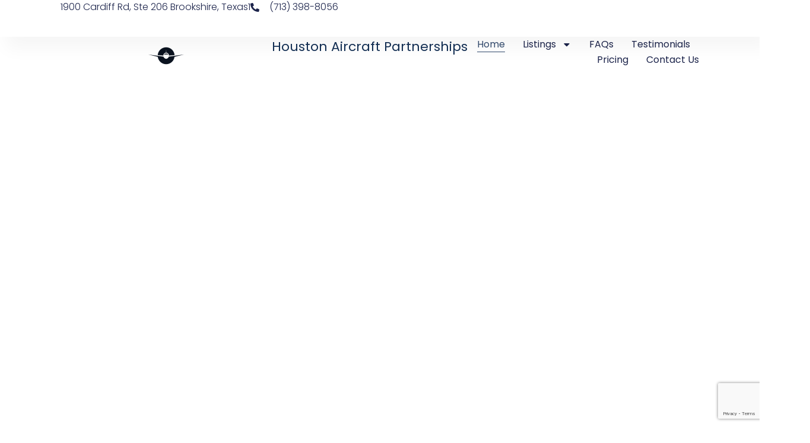

--- FILE ---
content_type: text/html; charset=UTF-8
request_url: https://houstonaircraftpartnerships.com/
body_size: 32895
content:
<!doctype html>
<html lang="en-US">
<head>
	<meta charset="UTF-8">
	<meta name="viewport" content="width=device-width, initial-scale=1">
	<link rel="profile" href="https://gmpg.org/xfn/11">
	<title>Houston Aircraft Partnerships &#8211; Supporting General Aviation Through Shared Ownership</title>
<meta name='robots' content='max-image-preview:large' />
<link rel='dns-prefetch' href='//stats.wp.com' />
<link rel="alternate" type="application/rss+xml" title="Houston Aircraft Partnerships &raquo; Feed" href="https://houstonaircraftpartnerships.com/feed/" />
<link rel="alternate" type="application/rss+xml" title="Houston Aircraft Partnerships &raquo; Comments Feed" href="https://houstonaircraftpartnerships.com/comments/feed/" />
<link rel="alternate" title="oEmbed (JSON)" type="application/json+oembed" href="https://houstonaircraftpartnerships.com/wp-json/oembed/1.0/embed?url=https%3A%2F%2Fhoustonaircraftpartnerships.com%2F" />
<link rel="alternate" title="oEmbed (XML)" type="text/xml+oembed" href="https://houstonaircraftpartnerships.com/wp-json/oembed/1.0/embed?url=https%3A%2F%2Fhoustonaircraftpartnerships.com%2F&#038;format=xml" />
<style id='wp-img-auto-sizes-contain-inline-css'>
img:is([sizes=auto i],[sizes^="auto," i]){contain-intrinsic-size:3000px 1500px}
/*# sourceURL=wp-img-auto-sizes-contain-inline-css */
</style>
<style id='wp-emoji-styles-inline-css'>

	img.wp-smiley, img.emoji {
		display: inline !important;
		border: none !important;
		box-shadow: none !important;
		height: 1em !important;
		width: 1em !important;
		margin: 0 0.07em !important;
		vertical-align: -0.1em !important;
		background: none !important;
		padding: 0 !important;
	}
/*# sourceURL=wp-emoji-styles-inline-css */
</style>
<link rel='stylesheet' id='mediaelement-css' href='https://houstonaircraftpartnerships.com/wp-includes/js/mediaelement/mediaelementplayer-legacy.min.css?ver=4.2.17' media='all' />
<link rel='stylesheet' id='wp-mediaelement-css' href='https://houstonaircraftpartnerships.com/wp-includes/js/mediaelement/wp-mediaelement.min.css?ver=6.9' media='all' />
<style id='jetpack-sharing-buttons-style-inline-css'>
.jetpack-sharing-buttons__services-list{display:flex;flex-direction:row;flex-wrap:wrap;gap:0;list-style-type:none;margin:5px;padding:0}.jetpack-sharing-buttons__services-list.has-small-icon-size{font-size:12px}.jetpack-sharing-buttons__services-list.has-normal-icon-size{font-size:16px}.jetpack-sharing-buttons__services-list.has-large-icon-size{font-size:24px}.jetpack-sharing-buttons__services-list.has-huge-icon-size{font-size:36px}@media print{.jetpack-sharing-buttons__services-list{display:none!important}}.editor-styles-wrapper .wp-block-jetpack-sharing-buttons{gap:0;padding-inline-start:0}ul.jetpack-sharing-buttons__services-list.has-background{padding:1.25em 2.375em}
/*# sourceURL=https://houstonaircraftpartnerships.com/wp-content/plugins/jetpack/_inc/blocks/sharing-buttons/view.css */
</style>
<style id='global-styles-inline-css'>
:root{--wp--preset--aspect-ratio--square: 1;--wp--preset--aspect-ratio--4-3: 4/3;--wp--preset--aspect-ratio--3-4: 3/4;--wp--preset--aspect-ratio--3-2: 3/2;--wp--preset--aspect-ratio--2-3: 2/3;--wp--preset--aspect-ratio--16-9: 16/9;--wp--preset--aspect-ratio--9-16: 9/16;--wp--preset--color--black: #000000;--wp--preset--color--cyan-bluish-gray: #abb8c3;--wp--preset--color--white: #ffffff;--wp--preset--color--pale-pink: #f78da7;--wp--preset--color--vivid-red: #cf2e2e;--wp--preset--color--luminous-vivid-orange: #ff6900;--wp--preset--color--luminous-vivid-amber: #fcb900;--wp--preset--color--light-green-cyan: #7bdcb5;--wp--preset--color--vivid-green-cyan: #00d084;--wp--preset--color--pale-cyan-blue: #8ed1fc;--wp--preset--color--vivid-cyan-blue: #0693e3;--wp--preset--color--vivid-purple: #9b51e0;--wp--preset--gradient--vivid-cyan-blue-to-vivid-purple: linear-gradient(135deg,rgb(6,147,227) 0%,rgb(155,81,224) 100%);--wp--preset--gradient--light-green-cyan-to-vivid-green-cyan: linear-gradient(135deg,rgb(122,220,180) 0%,rgb(0,208,130) 100%);--wp--preset--gradient--luminous-vivid-amber-to-luminous-vivid-orange: linear-gradient(135deg,rgb(252,185,0) 0%,rgb(255,105,0) 100%);--wp--preset--gradient--luminous-vivid-orange-to-vivid-red: linear-gradient(135deg,rgb(255,105,0) 0%,rgb(207,46,46) 100%);--wp--preset--gradient--very-light-gray-to-cyan-bluish-gray: linear-gradient(135deg,rgb(238,238,238) 0%,rgb(169,184,195) 100%);--wp--preset--gradient--cool-to-warm-spectrum: linear-gradient(135deg,rgb(74,234,220) 0%,rgb(151,120,209) 20%,rgb(207,42,186) 40%,rgb(238,44,130) 60%,rgb(251,105,98) 80%,rgb(254,248,76) 100%);--wp--preset--gradient--blush-light-purple: linear-gradient(135deg,rgb(255,206,236) 0%,rgb(152,150,240) 100%);--wp--preset--gradient--blush-bordeaux: linear-gradient(135deg,rgb(254,205,165) 0%,rgb(254,45,45) 50%,rgb(107,0,62) 100%);--wp--preset--gradient--luminous-dusk: linear-gradient(135deg,rgb(255,203,112) 0%,rgb(199,81,192) 50%,rgb(65,88,208) 100%);--wp--preset--gradient--pale-ocean: linear-gradient(135deg,rgb(255,245,203) 0%,rgb(182,227,212) 50%,rgb(51,167,181) 100%);--wp--preset--gradient--electric-grass: linear-gradient(135deg,rgb(202,248,128) 0%,rgb(113,206,126) 100%);--wp--preset--gradient--midnight: linear-gradient(135deg,rgb(2,3,129) 0%,rgb(40,116,252) 100%);--wp--preset--font-size--small: 13px;--wp--preset--font-size--medium: 20px;--wp--preset--font-size--large: 36px;--wp--preset--font-size--x-large: 42px;--wp--preset--spacing--20: 0.44rem;--wp--preset--spacing--30: 0.67rem;--wp--preset--spacing--40: 1rem;--wp--preset--spacing--50: 1.5rem;--wp--preset--spacing--60: 2.25rem;--wp--preset--spacing--70: 3.38rem;--wp--preset--spacing--80: 5.06rem;--wp--preset--shadow--natural: 6px 6px 9px rgba(0, 0, 0, 0.2);--wp--preset--shadow--deep: 12px 12px 50px rgba(0, 0, 0, 0.4);--wp--preset--shadow--sharp: 6px 6px 0px rgba(0, 0, 0, 0.2);--wp--preset--shadow--outlined: 6px 6px 0px -3px rgb(255, 255, 255), 6px 6px rgb(0, 0, 0);--wp--preset--shadow--crisp: 6px 6px 0px rgb(0, 0, 0);}:root { --wp--style--global--content-size: 800px;--wp--style--global--wide-size: 1200px; }:where(body) { margin: 0; }.wp-site-blocks > .alignleft { float: left; margin-right: 2em; }.wp-site-blocks > .alignright { float: right; margin-left: 2em; }.wp-site-blocks > .aligncenter { justify-content: center; margin-left: auto; margin-right: auto; }:where(.wp-site-blocks) > * { margin-block-start: 24px; margin-block-end: 0; }:where(.wp-site-blocks) > :first-child { margin-block-start: 0; }:where(.wp-site-blocks) > :last-child { margin-block-end: 0; }:root { --wp--style--block-gap: 24px; }:root :where(.is-layout-flow) > :first-child{margin-block-start: 0;}:root :where(.is-layout-flow) > :last-child{margin-block-end: 0;}:root :where(.is-layout-flow) > *{margin-block-start: 24px;margin-block-end: 0;}:root :where(.is-layout-constrained) > :first-child{margin-block-start: 0;}:root :where(.is-layout-constrained) > :last-child{margin-block-end: 0;}:root :where(.is-layout-constrained) > *{margin-block-start: 24px;margin-block-end: 0;}:root :where(.is-layout-flex){gap: 24px;}:root :where(.is-layout-grid){gap: 24px;}.is-layout-flow > .alignleft{float: left;margin-inline-start: 0;margin-inline-end: 2em;}.is-layout-flow > .alignright{float: right;margin-inline-start: 2em;margin-inline-end: 0;}.is-layout-flow > .aligncenter{margin-left: auto !important;margin-right: auto !important;}.is-layout-constrained > .alignleft{float: left;margin-inline-start: 0;margin-inline-end: 2em;}.is-layout-constrained > .alignright{float: right;margin-inline-start: 2em;margin-inline-end: 0;}.is-layout-constrained > .aligncenter{margin-left: auto !important;margin-right: auto !important;}.is-layout-constrained > :where(:not(.alignleft):not(.alignright):not(.alignfull)){max-width: var(--wp--style--global--content-size);margin-left: auto !important;margin-right: auto !important;}.is-layout-constrained > .alignwide{max-width: var(--wp--style--global--wide-size);}body .is-layout-flex{display: flex;}.is-layout-flex{flex-wrap: wrap;align-items: center;}.is-layout-flex > :is(*, div){margin: 0;}body .is-layout-grid{display: grid;}.is-layout-grid > :is(*, div){margin: 0;}body{padding-top: 0px;padding-right: 0px;padding-bottom: 0px;padding-left: 0px;}a:where(:not(.wp-element-button)){text-decoration: underline;}:root :where(.wp-element-button, .wp-block-button__link){background-color: #32373c;border-width: 0;color: #fff;font-family: inherit;font-size: inherit;font-style: inherit;font-weight: inherit;letter-spacing: inherit;line-height: inherit;padding-top: calc(0.667em + 2px);padding-right: calc(1.333em + 2px);padding-bottom: calc(0.667em + 2px);padding-left: calc(1.333em + 2px);text-decoration: none;text-transform: inherit;}.has-black-color{color: var(--wp--preset--color--black) !important;}.has-cyan-bluish-gray-color{color: var(--wp--preset--color--cyan-bluish-gray) !important;}.has-white-color{color: var(--wp--preset--color--white) !important;}.has-pale-pink-color{color: var(--wp--preset--color--pale-pink) !important;}.has-vivid-red-color{color: var(--wp--preset--color--vivid-red) !important;}.has-luminous-vivid-orange-color{color: var(--wp--preset--color--luminous-vivid-orange) !important;}.has-luminous-vivid-amber-color{color: var(--wp--preset--color--luminous-vivid-amber) !important;}.has-light-green-cyan-color{color: var(--wp--preset--color--light-green-cyan) !important;}.has-vivid-green-cyan-color{color: var(--wp--preset--color--vivid-green-cyan) !important;}.has-pale-cyan-blue-color{color: var(--wp--preset--color--pale-cyan-blue) !important;}.has-vivid-cyan-blue-color{color: var(--wp--preset--color--vivid-cyan-blue) !important;}.has-vivid-purple-color{color: var(--wp--preset--color--vivid-purple) !important;}.has-black-background-color{background-color: var(--wp--preset--color--black) !important;}.has-cyan-bluish-gray-background-color{background-color: var(--wp--preset--color--cyan-bluish-gray) !important;}.has-white-background-color{background-color: var(--wp--preset--color--white) !important;}.has-pale-pink-background-color{background-color: var(--wp--preset--color--pale-pink) !important;}.has-vivid-red-background-color{background-color: var(--wp--preset--color--vivid-red) !important;}.has-luminous-vivid-orange-background-color{background-color: var(--wp--preset--color--luminous-vivid-orange) !important;}.has-luminous-vivid-amber-background-color{background-color: var(--wp--preset--color--luminous-vivid-amber) !important;}.has-light-green-cyan-background-color{background-color: var(--wp--preset--color--light-green-cyan) !important;}.has-vivid-green-cyan-background-color{background-color: var(--wp--preset--color--vivid-green-cyan) !important;}.has-pale-cyan-blue-background-color{background-color: var(--wp--preset--color--pale-cyan-blue) !important;}.has-vivid-cyan-blue-background-color{background-color: var(--wp--preset--color--vivid-cyan-blue) !important;}.has-vivid-purple-background-color{background-color: var(--wp--preset--color--vivid-purple) !important;}.has-black-border-color{border-color: var(--wp--preset--color--black) !important;}.has-cyan-bluish-gray-border-color{border-color: var(--wp--preset--color--cyan-bluish-gray) !important;}.has-white-border-color{border-color: var(--wp--preset--color--white) !important;}.has-pale-pink-border-color{border-color: var(--wp--preset--color--pale-pink) !important;}.has-vivid-red-border-color{border-color: var(--wp--preset--color--vivid-red) !important;}.has-luminous-vivid-orange-border-color{border-color: var(--wp--preset--color--luminous-vivid-orange) !important;}.has-luminous-vivid-amber-border-color{border-color: var(--wp--preset--color--luminous-vivid-amber) !important;}.has-light-green-cyan-border-color{border-color: var(--wp--preset--color--light-green-cyan) !important;}.has-vivid-green-cyan-border-color{border-color: var(--wp--preset--color--vivid-green-cyan) !important;}.has-pale-cyan-blue-border-color{border-color: var(--wp--preset--color--pale-cyan-blue) !important;}.has-vivid-cyan-blue-border-color{border-color: var(--wp--preset--color--vivid-cyan-blue) !important;}.has-vivid-purple-border-color{border-color: var(--wp--preset--color--vivid-purple) !important;}.has-vivid-cyan-blue-to-vivid-purple-gradient-background{background: var(--wp--preset--gradient--vivid-cyan-blue-to-vivid-purple) !important;}.has-light-green-cyan-to-vivid-green-cyan-gradient-background{background: var(--wp--preset--gradient--light-green-cyan-to-vivid-green-cyan) !important;}.has-luminous-vivid-amber-to-luminous-vivid-orange-gradient-background{background: var(--wp--preset--gradient--luminous-vivid-amber-to-luminous-vivid-orange) !important;}.has-luminous-vivid-orange-to-vivid-red-gradient-background{background: var(--wp--preset--gradient--luminous-vivid-orange-to-vivid-red) !important;}.has-very-light-gray-to-cyan-bluish-gray-gradient-background{background: var(--wp--preset--gradient--very-light-gray-to-cyan-bluish-gray) !important;}.has-cool-to-warm-spectrum-gradient-background{background: var(--wp--preset--gradient--cool-to-warm-spectrum) !important;}.has-blush-light-purple-gradient-background{background: var(--wp--preset--gradient--blush-light-purple) !important;}.has-blush-bordeaux-gradient-background{background: var(--wp--preset--gradient--blush-bordeaux) !important;}.has-luminous-dusk-gradient-background{background: var(--wp--preset--gradient--luminous-dusk) !important;}.has-pale-ocean-gradient-background{background: var(--wp--preset--gradient--pale-ocean) !important;}.has-electric-grass-gradient-background{background: var(--wp--preset--gradient--electric-grass) !important;}.has-midnight-gradient-background{background: var(--wp--preset--gradient--midnight) !important;}.has-small-font-size{font-size: var(--wp--preset--font-size--small) !important;}.has-medium-font-size{font-size: var(--wp--preset--font-size--medium) !important;}.has-large-font-size{font-size: var(--wp--preset--font-size--large) !important;}.has-x-large-font-size{font-size: var(--wp--preset--font-size--x-large) !important;}
:root :where(.wp-block-pullquote){font-size: 1.5em;line-height: 1.6;}
/*# sourceURL=global-styles-inline-css */
</style>
<link rel='stylesheet' id='hello-elementor-css' href='https://houstonaircraftpartnerships.com/wp-content/themes/hello-elementor/assets/css/reset.css?ver=3.4.5' media='all' />
<link rel='stylesheet' id='hello-elementor-theme-style-css' href='https://houstonaircraftpartnerships.com/wp-content/themes/hello-elementor/assets/css/theme.css?ver=3.4.5' media='all' />
<link rel='stylesheet' id='hello-elementor-header-footer-css' href='https://houstonaircraftpartnerships.com/wp-content/themes/hello-elementor/assets/css/header-footer.css?ver=3.4.5' media='all' />
<link rel='stylesheet' id='elementor-frontend-css' href='https://houstonaircraftpartnerships.com/wp-content/plugins/elementor/assets/css/frontend.min.css?ver=3.34.1' media='all' />
<link rel='stylesheet' id='elementor-post-85-css' href='https://houstonaircraftpartnerships.com/wp-content/uploads/elementor/css/post-85.css?ver=1767890812' media='all' />
<link rel='stylesheet' id='widget-heading-css' href='https://houstonaircraftpartnerships.com/wp-content/plugins/elementor/assets/css/widget-heading.min.css?ver=3.34.1' media='all' />
<link rel='stylesheet' id='widget-icon-list-css' href='https://houstonaircraftpartnerships.com/wp-content/plugins/elementor/assets/css/widget-icon-list.min.css?ver=3.34.1' media='all' />
<link rel='stylesheet' id='widget-image-css' href='https://houstonaircraftpartnerships.com/wp-content/plugins/elementor/assets/css/widget-image.min.css?ver=3.34.1' media='all' />
<link rel='stylesheet' id='widget-nav-menu-css' href='https://houstonaircraftpartnerships.com/wp-content/plugins/elementor-pro/assets/css/widget-nav-menu.min.css?ver=3.34.0' media='all' />
<link rel='stylesheet' id='e-sticky-css' href='https://houstonaircraftpartnerships.com/wp-content/plugins/elementor-pro/assets/css/modules/sticky.min.css?ver=3.34.0' media='all' />
<link rel='stylesheet' id='widget-image-box-css' href='https://houstonaircraftpartnerships.com/wp-content/plugins/elementor/assets/css/widget-image-box.min.css?ver=3.34.1' media='all' />
<link rel='stylesheet' id='widget-social-icons-css' href='https://houstonaircraftpartnerships.com/wp-content/plugins/elementor/assets/css/widget-social-icons.min.css?ver=3.34.1' media='all' />
<link rel='stylesheet' id='e-apple-webkit-css' href='https://houstonaircraftpartnerships.com/wp-content/plugins/elementor/assets/css/conditionals/apple-webkit.min.css?ver=3.34.1' media='all' />
<link rel='stylesheet' id='widget-google_maps-css' href='https://houstonaircraftpartnerships.com/wp-content/plugins/elementor/assets/css/widget-google_maps.min.css?ver=3.34.1' media='all' />
<link rel='stylesheet' id='widget-call-to-action-css' href='https://houstonaircraftpartnerships.com/wp-content/plugins/elementor-pro/assets/css/widget-call-to-action.min.css?ver=3.34.0' media='all' />
<link rel='stylesheet' id='e-transitions-css' href='https://houstonaircraftpartnerships.com/wp-content/plugins/elementor-pro/assets/css/conditionals/transitions.min.css?ver=3.34.0' media='all' />
<link rel='stylesheet' id='swiper-css' href='https://houstonaircraftpartnerships.com/wp-content/plugins/elementor/assets/lib/swiper/v8/css/swiper.min.css?ver=8.4.5' media='all' />
<link rel='stylesheet' id='e-swiper-css' href='https://houstonaircraftpartnerships.com/wp-content/plugins/elementor/assets/css/conditionals/e-swiper.min.css?ver=3.34.1' media='all' />
<link rel='stylesheet' id='widget-divider-css' href='https://houstonaircraftpartnerships.com/wp-content/plugins/elementor/assets/css/widget-divider.min.css?ver=3.34.1' media='all' />
<link rel='stylesheet' id='e-animation-slideInRight-css' href='https://houstonaircraftpartnerships.com/wp-content/plugins/elementor/assets/lib/animations/styles/slideInRight.min.css?ver=3.34.1' media='all' />
<link rel='stylesheet' id='e-motion-fx-css' href='https://houstonaircraftpartnerships.com/wp-content/plugins/elementor-pro/assets/css/modules/motion-fx.min.css?ver=3.34.0' media='all' />
<link rel='stylesheet' id='widget-gallery-css' href='https://houstonaircraftpartnerships.com/wp-content/plugins/elementor-pro/assets/css/widget-gallery.min.css?ver=3.34.0' media='all' />
<link rel='stylesheet' id='elementor-gallery-css' href='https://houstonaircraftpartnerships.com/wp-content/plugins/elementor/assets/lib/e-gallery/css/e-gallery.min.css?ver=1.2.0' media='all' />
<link rel='stylesheet' id='widget-icon-box-css' href='https://houstonaircraftpartnerships.com/wp-content/plugins/elementor/assets/css/widget-icon-box.min.css?ver=3.34.1' media='all' />
<link rel='stylesheet' id='widget-posts-css' href='https://houstonaircraftpartnerships.com/wp-content/plugins/elementor-pro/assets/css/widget-posts.min.css?ver=3.34.0' media='all' />
<link rel='stylesheet' id='widget-testimonial-carousel-css' href='https://houstonaircraftpartnerships.com/wp-content/plugins/elementor-pro/assets/css/widget-testimonial-carousel.min.css?ver=3.34.0' media='all' />
<link rel='stylesheet' id='widget-carousel-module-base-css' href='https://houstonaircraftpartnerships.com/wp-content/plugins/elementor-pro/assets/css/widget-carousel-module-base.min.css?ver=3.34.0' media='all' />
<link rel='stylesheet' id='e-ribbon-css' href='https://houstonaircraftpartnerships.com/wp-content/plugins/elementor-pro/assets/css/conditionals/ribbon.min.css?ver=3.34.0' media='all' />
<link rel='stylesheet' id='widget-price-table-css' href='https://houstonaircraftpartnerships.com/wp-content/plugins/elementor-pro/assets/css/widget-price-table.min.css?ver=3.34.0' media='all' />
<link rel='stylesheet' id='widget-form-css' href='https://houstonaircraftpartnerships.com/wp-content/plugins/elementor-pro/assets/css/widget-form.min.css?ver=3.34.0' media='all' />
<link rel='stylesheet' id='elementor-post-22-css' href='https://houstonaircraftpartnerships.com/wp-content/uploads/elementor/css/post-22.css?ver=1767890812' media='all' />
<link rel='stylesheet' id='elementor-post-72-css' href='https://houstonaircraftpartnerships.com/wp-content/uploads/elementor/css/post-72.css?ver=1767890812' media='all' />
<link rel='stylesheet' id='elementor-post-80-css' href='https://houstonaircraftpartnerships.com/wp-content/uploads/elementor/css/post-80.css?ver=1767890813' media='all' />
<link rel='stylesheet' id='elementor-gf-local-bodonimoda-css' href='https://houstonaircraftpartnerships.com/wp-content/uploads/elementor/google-fonts/css/bodonimoda.css?ver=1742229858' media='all' />
<link rel='stylesheet' id='elementor-gf-local-poppins-css' href='https://houstonaircraftpartnerships.com/wp-content/uploads/elementor/google-fonts/css/poppins.css?ver=1742229860' media='all' />
<script src="https://houstonaircraftpartnerships.com/wp-includes/js/jquery/jquery.min.js?ver=3.7.1" id="jquery-core-js"></script>
<script src="https://houstonaircraftpartnerships.com/wp-includes/js/jquery/jquery-migrate.min.js?ver=3.4.1" id="jquery-migrate-js"></script>
<link rel="https://api.w.org/" href="https://houstonaircraftpartnerships.com/wp-json/" /><link rel="alternate" title="JSON" type="application/json" href="https://houstonaircraftpartnerships.com/wp-json/wp/v2/pages/22" /><link rel="EditURI" type="application/rsd+xml" title="RSD" href="https://houstonaircraftpartnerships.com/xmlrpc.php?rsd" />
<meta name="generator" content="WordPress 6.9" />
<link rel="canonical" href="https://houstonaircraftpartnerships.com/" />
<link rel='shortlink' href='https://houstonaircraftpartnerships.com/' />
<meta name="cdp-version" content="1.5.0" />	<style>img#wpstats{display:none}</style>
					<style>
				.e-con.e-parent:nth-of-type(n+4):not(.e-lazyloaded):not(.e-no-lazyload),
				.e-con.e-parent:nth-of-type(n+4):not(.e-lazyloaded):not(.e-no-lazyload) * {
					background-image: none !important;
				}
				@media screen and (max-height: 1024px) {
					.e-con.e-parent:nth-of-type(n+3):not(.e-lazyloaded):not(.e-no-lazyload),
					.e-con.e-parent:nth-of-type(n+3):not(.e-lazyloaded):not(.e-no-lazyload) * {
						background-image: none !important;
					}
				}
				@media screen and (max-height: 640px) {
					.e-con.e-parent:nth-of-type(n+2):not(.e-lazyloaded):not(.e-no-lazyload),
					.e-con.e-parent:nth-of-type(n+2):not(.e-lazyloaded):not(.e-no-lazyload) * {
						background-image: none !important;
					}
				}
			</style>
			<link rel="icon" href="https://houstonaircraftpartnerships.com/wp-content/uploads/2023/11/cropped-HAP-Logo-32x32.png" sizes="32x32" />
<link rel="icon" href="https://houstonaircraftpartnerships.com/wp-content/uploads/2023/11/cropped-HAP-Logo-192x192.png" sizes="192x192" />
<link rel="apple-touch-icon" href="https://houstonaircraftpartnerships.com/wp-content/uploads/2023/11/cropped-HAP-Logo-180x180.png" />
<meta name="msapplication-TileImage" content="https://houstonaircraftpartnerships.com/wp-content/uploads/2023/11/cropped-HAP-Logo-270x270.png" />
</head>
<body class="home wp-singular page-template page-template-elementor_header_footer page page-id-22 wp-custom-logo wp-embed-responsive wp-theme-hello-elementor hello-elementor-default elementor-default elementor-template-full-width elementor-kit-85 elementor-page elementor-page-22">



		<header data-elementor-type="header" data-elementor-id="72" class="elementor elementor-72 elementor-location-header" data-elementor-post-type="elementor_library">
			<div class="elementor-element elementor-element-5e7539da e-con-full e-flex e-con e-parent" data-id="5e7539da" data-element_type="container" data-settings="{&quot;background_background&quot;:&quot;classic&quot;}">
				<div class="elementor-element elementor-element-23491e9c elementor-widget elementor-widget-heading" data-id="23491e9c" data-element_type="widget" data-widget_type="heading.default">
				<div class="elementor-widget-container">
					<p class="elementor-heading-title elementor-size-default">1900 Cardiff Rd, Ste 206
Brookshire, Texas1</p>				</div>
				</div>
				<div class="elementor-element elementor-element-6fb8bf7d elementor-align-end elementor-mobile-align-center elementor-icon-list--layout-traditional elementor-list-item-link-full_width elementor-widget elementor-widget-icon-list" data-id="6fb8bf7d" data-element_type="widget" data-widget_type="icon-list.default">
				<div class="elementor-widget-container">
							<ul class="elementor-icon-list-items">
							<li class="elementor-icon-list-item">
											<a href="tel:123-456-7890">

												<span class="elementor-icon-list-icon">
							<svg aria-hidden="true" class="e-font-icon-svg e-fas-phone-alt" viewBox="0 0 512 512" xmlns="http://www.w3.org/2000/svg"><path d="M497.39 361.8l-112-48a24 24 0 0 0-28 6.9l-49.6 60.6A370.66 370.66 0 0 1 130.6 204.11l60.6-49.6a23.94 23.94 0 0 0 6.9-28l-48-112A24.16 24.16 0 0 0 122.6.61l-104 24A24 24 0 0 0 0 48c0 256.5 207.9 464 464 464a24 24 0 0 0 23.4-18.6l24-104a24.29 24.29 0 0 0-14.01-27.6z"></path></svg>						</span>
										<span class="elementor-icon-list-text">(713) 398-8056</span>
											</a>
									</li>
						</ul>
						</div>
				</div>
				</div>
		<div class="elementor-element elementor-element-3ba9c771 e-con-full e-flex e-con e-parent" data-id="3ba9c771" data-element_type="container" data-settings="{&quot;background_background&quot;:&quot;classic&quot;,&quot;sticky&quot;:&quot;top&quot;,&quot;sticky_on&quot;:[&quot;desktop&quot;,&quot;tablet&quot;,&quot;mobile&quot;],&quot;sticky_offset&quot;:0,&quot;sticky_effects_offset&quot;:0,&quot;sticky_anchor_link_offset&quot;:0}">
				<div class="elementor-element elementor-element-5e0474b3 elementor-widget elementor-widget-theme-site-logo elementor-widget-image" data-id="5e0474b3" data-element_type="widget" data-widget_type="theme-site-logo.default">
				<div class="elementor-widget-container">
											<a href="https://houstonaircraftpartnerships.com">
			<img fetchpriority="high" width="512" height="512" src="https://houstonaircraftpartnerships.com/wp-content/uploads/2023/11/cropped-HAP-Logo.png" class="attachment-full size-full wp-image-30" alt="" srcset="https://houstonaircraftpartnerships.com/wp-content/uploads/2023/11/cropped-HAP-Logo.png 512w, https://houstonaircraftpartnerships.com/wp-content/uploads/2023/11/cropped-HAP-Logo-300x300.png 300w, https://houstonaircraftpartnerships.com/wp-content/uploads/2023/11/cropped-HAP-Logo-150x150.png 150w, https://houstonaircraftpartnerships.com/wp-content/uploads/2023/11/cropped-HAP-Logo-270x270.png 270w, https://houstonaircraftpartnerships.com/wp-content/uploads/2023/11/cropped-HAP-Logo-192x192.png 192w, https://houstonaircraftpartnerships.com/wp-content/uploads/2023/11/cropped-HAP-Logo-180x180.png 180w, https://houstonaircraftpartnerships.com/wp-content/uploads/2023/11/cropped-HAP-Logo-32x32.png 32w, https://houstonaircraftpartnerships.com/wp-content/uploads/2023/11/elementor/thumbs/cropped-HAP-Logo-qfo5abuanq1km44xaa3peknfhkg09x8ezy7892drjk.png 120w" sizes="(max-width: 512px) 100vw, 512px" />				</a>
											</div>
				</div>
				<div class="elementor-element elementor-element-7ac7c67 elementor-widget elementor-widget-heading" data-id="7ac7c67" data-element_type="widget" data-widget_type="heading.default">
				<div class="elementor-widget-container">
					<h2 class="elementor-heading-title elementor-size-medium">Houston Aircraft Partnerships</h2>				</div>
				</div>
				<div class="elementor-element elementor-element-59dbca71 elementor-nav-menu--dropdown-mobile elementor-nav-menu--stretch elementor-nav-menu__align-end elementor-nav-menu__text-align-aside elementor-nav-menu--toggle elementor-nav-menu--burger elementor-widget elementor-widget-nav-menu" data-id="59dbca71" data-element_type="widget" data-settings="{&quot;full_width&quot;:&quot;stretch&quot;,&quot;layout&quot;:&quot;horizontal&quot;,&quot;submenu_icon&quot;:{&quot;value&quot;:&quot;&lt;svg aria-hidden=\&quot;true\&quot; class=\&quot;e-font-icon-svg e-fas-caret-down\&quot; viewBox=\&quot;0 0 320 512\&quot; xmlns=\&quot;http:\/\/www.w3.org\/2000\/svg\&quot;&gt;&lt;path d=\&quot;M31.3 192h257.3c17.8 0 26.7 21.5 14.1 34.1L174.1 354.8c-7.8 7.8-20.5 7.8-28.3 0L17.2 226.1C4.6 213.5 13.5 192 31.3 192z\&quot;&gt;&lt;\/path&gt;&lt;\/svg&gt;&quot;,&quot;library&quot;:&quot;fa-solid&quot;},&quot;toggle&quot;:&quot;burger&quot;}" data-widget_type="nav-menu.default">
				<div class="elementor-widget-container">
								<nav aria-label="Menu" class="elementor-nav-menu--main elementor-nav-menu__container elementor-nav-menu--layout-horizontal e--pointer-underline e--animation-fade">
				<ul id="menu-1-59dbca71" class="elementor-nav-menu"><li class="menu-item menu-item-type-post_type menu-item-object-page menu-item-home current-menu-item page_item page-item-22 current_page_item menu-item-161"><a href="https://houstonaircraftpartnerships.com/" aria-current="page" class="elementor-item elementor-item-active">Home</a></li>
<li class="menu-item menu-item-type-taxonomy menu-item-object-category menu-item-has-children menu-item-166"><a href="https://houstonaircraftpartnerships.com/category/lists/" class="elementor-item">Listings</a>
<ul class="sub-menu elementor-nav-menu--dropdown">
	<li class="menu-item menu-item-type-taxonomy menu-item-object-category menu-item-175"><a href="https://houstonaircraftpartnerships.com/category/lists/forsale/" class="elementor-sub-item">Aircraft For Sale</a></li>
	<li class="menu-item menu-item-type-taxonomy menu-item-object-category menu-item-167"><a href="https://houstonaircraftpartnerships.com/category/lists/axh/" class="elementor-sub-item">AXH-Houston Southwest Airport</a></li>
	<li class="menu-item menu-item-type-taxonomy menu-item-object-category menu-item-168"><a href="https://houstonaircraftpartnerships.com/category/lists/cxo/" class="elementor-sub-item">CSO-Conroe Regional Airport</a></li>
	<li class="menu-item menu-item-type-taxonomy menu-item-object-category menu-item-169"><a href="https://houstonaircraftpartnerships.com/category/lists/dwh/" class="elementor-sub-item">DWH-David Wayne Hooks Airport</a></li>
	<li class="menu-item menu-item-type-taxonomy menu-item-object-category menu-item-170"><a href="https://houstonaircraftpartnerships.com/category/lists/eld/" class="elementor-sub-item">ELD-Ellington Field</a></li>
	<li class="menu-item menu-item-type-taxonomy menu-item-object-category menu-item-171"><a href="https://houstonaircraftpartnerships.com/category/lists/iws/" class="elementor-sub-item">IWS-West Houston Airport</a></li>
	<li class="menu-item menu-item-type-taxonomy menu-item-object-category menu-item-172"><a href="https://houstonaircraftpartnerships.com/category/lists/lbx/" class="elementor-sub-item">LBX-Gulf Coast Regional</a></li>
	<li class="menu-item menu-item-type-taxonomy menu-item-object-category menu-item-173"><a href="https://houstonaircraftpartnerships.com/category/lists/sgr/" class="elementor-sub-item">SGR-Sugarland Regional Airport</a></li>
	<li class="menu-item menu-item-type-taxonomy menu-item-object-category menu-item-174"><a href="https://houstonaircraftpartnerships.com/category/lists/tme/" class="elementor-sub-item">TME-Houston Executive Airport</a></li>
</ul>
</li>
<li class="menu-item menu-item-type-custom menu-item-object-custom current-menu-item current_page_item menu-item-165"><a href="/#faqs" aria-current="page" class="elementor-item elementor-item-anchor">FAQs</a></li>
<li class="menu-item menu-item-type-custom menu-item-object-custom current-menu-item current_page_item menu-item-162"><a href="/#testimonials" aria-current="page" class="elementor-item elementor-item-anchor">Testimonials</a></li>
<li class="menu-item menu-item-type-custom menu-item-object-custom current-menu-item current_page_item menu-item-163"><a href="/#pricing" aria-current="page" class="elementor-item elementor-item-anchor">Pricing</a></li>
<li class="menu-item menu-item-type-custom menu-item-object-custom current-menu-item current_page_item menu-item-164"><a href="/#contact" aria-current="page" class="elementor-item elementor-item-anchor">Contact us</a></li>
</ul>			</nav>
					<div class="elementor-menu-toggle" role="button" tabindex="0" aria-label="Menu Toggle" aria-expanded="false">
			<svg aria-hidden="true" role="presentation" class="elementor-menu-toggle__icon--open e-font-icon-svg e-eicon-menu-bar" viewBox="0 0 1000 1000" xmlns="http://www.w3.org/2000/svg"><path d="M104 333H896C929 333 958 304 958 271S929 208 896 208H104C71 208 42 237 42 271S71 333 104 333ZM104 583H896C929 583 958 554 958 521S929 458 896 458H104C71 458 42 487 42 521S71 583 104 583ZM104 833H896C929 833 958 804 958 771S929 708 896 708H104C71 708 42 737 42 771S71 833 104 833Z"></path></svg><svg aria-hidden="true" role="presentation" class="elementor-menu-toggle__icon--close e-font-icon-svg e-eicon-close" viewBox="0 0 1000 1000" xmlns="http://www.w3.org/2000/svg"><path d="M742 167L500 408 258 167C246 154 233 150 217 150 196 150 179 158 167 167 154 179 150 196 150 212 150 229 154 242 171 254L408 500 167 742C138 771 138 800 167 829 196 858 225 858 254 829L496 587 738 829C750 842 767 846 783 846 800 846 817 842 829 829 842 817 846 804 846 783 846 767 842 750 829 737L588 500 833 258C863 229 863 200 833 171 804 137 775 137 742 167Z"></path></svg>		</div>
					<nav class="elementor-nav-menu--dropdown elementor-nav-menu__container" aria-hidden="true">
				<ul id="menu-2-59dbca71" class="elementor-nav-menu"><li class="menu-item menu-item-type-post_type menu-item-object-page menu-item-home current-menu-item page_item page-item-22 current_page_item menu-item-161"><a href="https://houstonaircraftpartnerships.com/" aria-current="page" class="elementor-item elementor-item-active" tabindex="-1">Home</a></li>
<li class="menu-item menu-item-type-taxonomy menu-item-object-category menu-item-has-children menu-item-166"><a href="https://houstonaircraftpartnerships.com/category/lists/" class="elementor-item" tabindex="-1">Listings</a>
<ul class="sub-menu elementor-nav-menu--dropdown">
	<li class="menu-item menu-item-type-taxonomy menu-item-object-category menu-item-175"><a href="https://houstonaircraftpartnerships.com/category/lists/forsale/" class="elementor-sub-item" tabindex="-1">Aircraft For Sale</a></li>
	<li class="menu-item menu-item-type-taxonomy menu-item-object-category menu-item-167"><a href="https://houstonaircraftpartnerships.com/category/lists/axh/" class="elementor-sub-item" tabindex="-1">AXH-Houston Southwest Airport</a></li>
	<li class="menu-item menu-item-type-taxonomy menu-item-object-category menu-item-168"><a href="https://houstonaircraftpartnerships.com/category/lists/cxo/" class="elementor-sub-item" tabindex="-1">CSO-Conroe Regional Airport</a></li>
	<li class="menu-item menu-item-type-taxonomy menu-item-object-category menu-item-169"><a href="https://houstonaircraftpartnerships.com/category/lists/dwh/" class="elementor-sub-item" tabindex="-1">DWH-David Wayne Hooks Airport</a></li>
	<li class="menu-item menu-item-type-taxonomy menu-item-object-category menu-item-170"><a href="https://houstonaircraftpartnerships.com/category/lists/eld/" class="elementor-sub-item" tabindex="-1">ELD-Ellington Field</a></li>
	<li class="menu-item menu-item-type-taxonomy menu-item-object-category menu-item-171"><a href="https://houstonaircraftpartnerships.com/category/lists/iws/" class="elementor-sub-item" tabindex="-1">IWS-West Houston Airport</a></li>
	<li class="menu-item menu-item-type-taxonomy menu-item-object-category menu-item-172"><a href="https://houstonaircraftpartnerships.com/category/lists/lbx/" class="elementor-sub-item" tabindex="-1">LBX-Gulf Coast Regional</a></li>
	<li class="menu-item menu-item-type-taxonomy menu-item-object-category menu-item-173"><a href="https://houstonaircraftpartnerships.com/category/lists/sgr/" class="elementor-sub-item" tabindex="-1">SGR-Sugarland Regional Airport</a></li>
	<li class="menu-item menu-item-type-taxonomy menu-item-object-category menu-item-174"><a href="https://houstonaircraftpartnerships.com/category/lists/tme/" class="elementor-sub-item" tabindex="-1">TME-Houston Executive Airport</a></li>
</ul>
</li>
<li class="menu-item menu-item-type-custom menu-item-object-custom current-menu-item current_page_item menu-item-165"><a href="/#faqs" aria-current="page" class="elementor-item elementor-item-anchor" tabindex="-1">FAQs</a></li>
<li class="menu-item menu-item-type-custom menu-item-object-custom current-menu-item current_page_item menu-item-162"><a href="/#testimonials" aria-current="page" class="elementor-item elementor-item-anchor" tabindex="-1">Testimonials</a></li>
<li class="menu-item menu-item-type-custom menu-item-object-custom current-menu-item current_page_item menu-item-163"><a href="/#pricing" aria-current="page" class="elementor-item elementor-item-anchor" tabindex="-1">Pricing</a></li>
<li class="menu-item menu-item-type-custom menu-item-object-custom current-menu-item current_page_item menu-item-164"><a href="/#contact" aria-current="page" class="elementor-item elementor-item-anchor" tabindex="-1">Contact us</a></li>
</ul>			</nav>
						</div>
				</div>
				</div>
				</header>
				<div data-elementor-type="wp-page" data-elementor-id="22" class="elementor elementor-22" data-elementor-post-type="page">
				<div class="elementor-element elementor-element-296c32e8 e-con-full elementor-hidden-desktop elementor-hidden-tablet e-flex e-con e-parent" data-id="296c32e8" data-element_type="container" data-settings="{&quot;background_background&quot;:&quot;slideshow&quot;,&quot;background_slideshow_gallery&quot;:[{&quot;id&quot;:52,&quot;url&quot;:&quot;https:\/\/houstonaircraftpartnerships.com\/wp-content\/uploads\/2023\/11\/Cirrus_Stills_11c.jpg&quot;},{&quot;id&quot;:54,&quot;url&quot;:&quot;https:\/\/houstonaircraftpartnerships.com\/wp-content\/uploads\/2023\/11\/42898829f7941b35efc60480e06eea19503917b.jpg&quot;},{&quot;id&quot;:53,&quot;url&quot;:&quot;https:\/\/houstonaircraftpartnerships.com\/wp-content\/uploads\/2023\/11\/1194054.jpg&quot;},{&quot;id&quot;:46,&quot;url&quot;:&quot;https:\/\/houstonaircraftpartnerships.com\/wp-content\/uploads\/2023\/11\/jetprop-1.jpg&quot;}],&quot;background_slideshow_slide_duration&quot;:4000,&quot;background_slideshow_slide_transition&quot;:&quot;slide_left&quot;,&quot;background_slideshow_ken_burns&quot;:&quot;yes&quot;,&quot;background_slideshow_loop&quot;:&quot;yes&quot;,&quot;background_slideshow_transition_duration&quot;:500,&quot;background_slideshow_ken_burns_zoom_direction&quot;:&quot;in&quot;}">
				<div class="elementor-element elementor-element-fb0e132 elementor-cta--skin-cover elementor-cta--valign-middle elementor-hidden-desktop elementor-hidden-tablet elementor-animated-content elementor-bg-transform elementor-bg-transform-zoom-in elementor-widget elementor-widget-call-to-action" data-id="fb0e132" data-element_type="widget" data-widget_type="call-to-action.default">
				<div class="elementor-widget-container">
							<div class="elementor-cta">
					<div class="elementor-cta__bg-wrapper">
				<div class="elementor-cta__bg elementor-bg" style="background-image: url();" role="img" aria-label=""></div>
				<div class="elementor-cta__bg-overlay"></div>
			</div>
							<div class="elementor-cta__content">
				
									<h1 class="elementor-cta__title elementor-cta__content-item elementor-content-item elementor-animated-item--grow">
						Houston Aircraft Partnerships					</h1>
				
									<div class="elementor-cta__description elementor-cta__content-item elementor-content-item elementor-animated-item--grow">
						Making Affordable Ownership a Reality					</div>
				
									<div class="elementor-cta__button-wrapper elementor-cta__content-item elementor-content-item elementor-animated-item--grow">
					<a class="elementor-cta__button elementor-button elementor-size-lg" href="#more">
						Learn more					</a>
					</div>
							</div>
						</div>
						</div>
				</div>
				</div>
		<div class="elementor-element elementor-element-7335886 e-con-full elementor-hidden-mobile e-flex e-con e-parent" data-id="7335886" data-element_type="container" data-settings="{&quot;background_background&quot;:&quot;slideshow&quot;,&quot;background_slideshow_gallery&quot;:[{&quot;id&quot;:52,&quot;url&quot;:&quot;https:\/\/houstonaircraftpartnerships.com\/wp-content\/uploads\/2023\/11\/Cirrus_Stills_11c.jpg&quot;},{&quot;id&quot;:54,&quot;url&quot;:&quot;https:\/\/houstonaircraftpartnerships.com\/wp-content\/uploads\/2023\/11\/42898829f7941b35efc60480e06eea19503917b.jpg&quot;},{&quot;id&quot;:53,&quot;url&quot;:&quot;https:\/\/houstonaircraftpartnerships.com\/wp-content\/uploads\/2023\/11\/1194054.jpg&quot;},{&quot;id&quot;:46,&quot;url&quot;:&quot;https:\/\/houstonaircraftpartnerships.com\/wp-content\/uploads\/2023\/11\/jetprop-1.jpg&quot;}],&quot;background_slideshow_slide_duration&quot;:4000,&quot;background_slideshow_slide_transition&quot;:&quot;slide_left&quot;,&quot;background_slideshow_ken_burns&quot;:&quot;yes&quot;,&quot;background_slideshow_loop&quot;:&quot;yes&quot;,&quot;background_slideshow_transition_duration&quot;:500,&quot;background_slideshow_ken_burns_zoom_direction&quot;:&quot;in&quot;}">
				<div class="elementor-element elementor-element-277aa4d elementor-cta--skin-cover elementor-cta--valign-bottom elementor-hidden-mobile elementor-animated-content elementor-bg-transform elementor-bg-transform-zoom-in elementor-widget elementor-widget-call-to-action" data-id="277aa4d" data-element_type="widget" data-widget_type="call-to-action.default">
				<div class="elementor-widget-container">
							<div class="elementor-cta">
					<div class="elementor-cta__bg-wrapper">
				<div class="elementor-cta__bg elementor-bg" style="background-image: url();" role="img" aria-label=""></div>
				<div class="elementor-cta__bg-overlay"></div>
			</div>
							<div class="elementor-cta__content">
				
									<h1 class="elementor-cta__title elementor-cta__content-item elementor-content-item elementor-animated-item--grow">
						Houston Aircraft Partnerships					</h1>
				
									<div class="elementor-cta__description elementor-cta__content-item elementor-content-item elementor-animated-item--grow">
						Making Affordable Ownership a Reality					</div>
				
									<div class="elementor-cta__button-wrapper elementor-cta__content-item elementor-content-item elementor-animated-item--grow">
					<a class="elementor-cta__button elementor-button elementor-size-lg" href="#more">
						Learn more					</a>
					</div>
							</div>
						</div>
						</div>
				</div>
				</div>
		<div class="elementor-element elementor-element-881ff13 e-con-full e-flex elementor-invisible e-con e-parent" data-id="881ff13" data-element_type="container" data-settings="{&quot;animation&quot;:&quot;slideInRight&quot;}">
				<div class="elementor-element elementor-element-5ba6e43 elementor-widget elementor-widget-heading" data-id="5ba6e43" data-element_type="widget" data-widget_type="heading.default">
				<div class="elementor-widget-container">
					<h2 class="elementor-heading-title elementor-size-xl">Your Premiere Service for Affordable, Private Aircraft Co-ownership</h2>				</div>
				</div>
				<div class="elementor-element elementor-element-ff34484 elementor-widget-divider--view-line elementor-widget elementor-widget-divider" data-id="ff34484" data-element_type="widget" data-widget_type="divider.default">
				<div class="elementor-widget-container">
							<div class="elementor-divider">
			<span class="elementor-divider-separator">
						</span>
		</div>
						</div>
				</div>
				</div>
		<div class="elementor-element elementor-element-afe50d1 e-con-full e-flex e-con e-parent" data-id="afe50d1" data-element_type="container" data-settings="{&quot;background_background&quot;:&quot;classic&quot;}">
		<div class="elementor-element elementor-element-056fc7c e-flex e-con-boxed e-con e-child" data-id="056fc7c" data-element_type="container">
					<div class="e-con-inner">
				<div class="elementor-element elementor-element-dd2b33c elementor-widget elementor-widget-heading" data-id="dd2b33c" data-element_type="widget" data-widget_type="heading.default">
				<div class="elementor-widget-container">
					<h2 class="elementor-heading-title elementor-size-default">Our Premise</h2>				</div>
				</div>
				<div class="elementor-element elementor-element-0812900 elementor-widget-divider--view-line elementor-widget elementor-widget-divider" data-id="0812900" data-element_type="widget" data-widget_type="divider.default">
				<div class="elementor-widget-container">
							<div class="elementor-divider">
			<span class="elementor-divider-separator">
						</span>
		</div>
						</div>
				</div>
				<div class="elementor-element elementor-element-d1e7d80 elementor-widget elementor-widget-text-editor" data-id="d1e7d80" data-element_type="widget" data-widget_type="text-editor.default">
				<div class="elementor-widget-container">
									<p>Welcome to our platform, where we&#8217;re driven by a fundamental reality: a significant percentage of GA airplanes within the fleet operate less than 100 hours per year, despite their capacity for several hundred flight hours annually. Often, these aircraft, originally designed for higher utilization, remain underused due to packed schedules, family priorities, and professional commitments, particularly affecting weekend warrior private pilots post-check ride. In response to this trend, shared ownership has swiftly emerged as the preferred choice, even among corporate circles, delivering unparalleled economic advantages.</p>								</div>
				</div>
					</div>
				</div>
		<div class="elementor-element elementor-element-034fd11 e-flex e-con-boxed e-con e-child" data-id="034fd11" data-element_type="container">
					<div class="e-con-inner">
				<div class="elementor-element elementor-element-50eb48d elementor-widget elementor-widget-heading" data-id="50eb48d" data-element_type="widget" data-widget_type="heading.default">
				<div class="elementor-widget-container">
					<h2 class="elementor-heading-title elementor-size-default">What We Do</h2>				</div>
				</div>
				<div class="elementor-element elementor-element-b769e73 elementor-widget-divider--view-line elementor-widget elementor-widget-divider" data-id="b769e73" data-element_type="widget" data-widget_type="divider.default">
				<div class="elementor-widget-container">
							<div class="elementor-divider">
			<span class="elementor-divider-separator">
						</span>
		</div>
						</div>
				</div>
				<div class="elementor-element elementor-element-692e9d8 elementor-widget elementor-widget-text-editor" data-id="692e9d8" data-element_type="widget" data-widget_type="text-editor.default">
				<div class="elementor-widget-container">
									<p>We specialize in facilitating general aviation partnerships across the of Houston and Southeast Texas region. Our focus is on connecting individuals interested in sharing aircraft ownership, whether you&#8217;re looking for an available slot in a plane or seeking to sell a share in an underutilized aircraft. Since 1993, we&#8217;ve been dedicated to bringing the joy of co-ownership to numerous pilots in the general aviation community, fostering connections that elevate the flying experience for all involved.</p>								</div>
				</div>
					</div>
				</div>
				</div>
		<div class="elementor-element elementor-element-02f3950 e-con-full e-flex e-con e-parent" data-id="02f3950" data-element_type="container">
				<div class="elementor-element elementor-element-2d0682b elementor-widget__width-inherit elementor-widget elementor-widget-heading" data-id="2d0682b" data-element_type="widget" data-widget_type="heading.default">
				<div class="elementor-widget-container">
					<h2 class="elementor-heading-title elementor-size-default">Why Co-Ownership Works</h2>				</div>
				</div>
		<div class="elementor-element elementor-element-88e9a33 e-con-full e-flex e-con e-child" data-id="88e9a33" data-element_type="container" data-settings="{&quot;motion_fx_motion_fx_scrolling&quot;:&quot;yes&quot;,&quot;motion_fx_devices&quot;:[&quot;desktop&quot;,&quot;tablet&quot;,&quot;mobile&quot;]}">
				<div class="elementor-element elementor-element-5d80586 elementor-widget__width-initial elementor-position-top elementor-widget elementor-widget-image-box" data-id="5d80586" data-element_type="widget" data-widget_type="image-box.default">
				<div class="elementor-widget-container">
					<div class="elementor-image-box-wrapper"><figure class="elementor-image-box-img"><img decoding="async" width="1677" height="943" src="https://18.189.122.198/wp-content/uploads/2023/11/jetprop-e1701046767590.jpg" class="attachment-full size-full wp-image-14" alt="" srcset="https://houstonaircraftpartnerships.com/wp-content/uploads/2023/11/jetprop-e1701046767590.jpg 1677w, https://houstonaircraftpartnerships.com/wp-content/uploads/2023/11/jetprop-e1701046767590-300x169.jpg 300w, https://houstonaircraftpartnerships.com/wp-content/uploads/2023/11/jetprop-e1701046767590-1024x576.jpg 1024w, https://houstonaircraftpartnerships.com/wp-content/uploads/2023/11/jetprop-e1701046767590-768x432.jpg 768w, https://houstonaircraftpartnerships.com/wp-content/uploads/2023/11/jetprop-e1701046767590-1536x864.jpg 1536w" sizes="(max-width: 1677px) 100vw, 1677px" /></figure><div class="elementor-image-box-content"><h3 class="elementor-image-box-title">More Affordable</h3><p class="elementor-image-box-description">Aviation may seem costly at first glance, but don't let that discourage you from pursuing your dreams of flying high! Shared ownership or co-ownership is the perfect solution to help make aviation affordable and accessible to all. This option allows you to enjoy all the incredible benefits of ownership while splitting the costs with others who share your passion. So, instead of feeling overwhelmed by the thought of owning your aircraft, embrace the idea of sharing it with like-minded individuals eager to explore the skies! With teamwork and trust, you can significantly reduce the financial burden of ownership and start living your aviation dream today. Don't let anything hold you back; take off, soar high and reach for the stars!<br></p></div></div>				</div>
				</div>
				<div class="elementor-element elementor-element-488a1d5 elementor-widget__width-initial elementor-position-top elementor-widget elementor-widget-image-box" data-id="488a1d5" data-element_type="widget" data-widget_type="image-box.default">
				<div class="elementor-widget-container">
					<div class="elementor-image-box-wrapper"><figure class="elementor-image-box-img"><img decoding="async" width="1979" height="1113" src="https://18.189.122.198/wp-content/uploads/2023/11/20230902_1943022-scaled-e1701017273906.jpg" class="attachment-full size-full wp-image-20" alt="" srcset="https://houstonaircraftpartnerships.com/wp-content/uploads/2023/11/20230902_1943022-scaled-e1701017273906.jpg 1979w, https://houstonaircraftpartnerships.com/wp-content/uploads/2023/11/20230902_1943022-scaled-e1701017273906-300x169.jpg 300w, https://houstonaircraftpartnerships.com/wp-content/uploads/2023/11/20230902_1943022-scaled-e1701017273906-768x432.jpg 768w, https://houstonaircraftpartnerships.com/wp-content/uploads/2023/11/20230902_1943022-scaled-e1701017273906-1024x576.jpg 1024w, https://houstonaircraftpartnerships.com/wp-content/uploads/2023/11/20230902_1943022-scaled-e1701017273906-1536x864.jpg 1536w" sizes="(max-width: 1979px) 100vw, 1979px" /></figure><div class="elementor-image-box-content"><h3 class="elementor-image-box-title">More Options</h3><p class="elementor-image-box-description">Being able to reduce the cost of ownership is a huge advantage and opens up a world of possibilities. You can now experience flying an aircraft that you may have thought was out of your reach or even join multiple partnerships, giving you access to a broader range of missions. Imagine going camping or on hunting trips using a taildragger, and then changing it up for a fast cross country personal airliner or even a historical warbird for the airshow circuit. The choices are limitless! By reducing these costs, you're giving yourself the chance to fly with passion and the freedom to select from many options. So go ahead, take advantage of these opportunities, explore the high skies and fulfill your flying dreams!</p></div></div>				</div>
				</div>
				<div class="elementor-element elementor-element-83045a6 elementor-widget__width-initial elementor-position-top elementor-widget elementor-widget-image-box" data-id="83045a6" data-element_type="widget" data-widget_type="image-box.default">
				<div class="elementor-widget-container">
					<div class="elementor-image-box-wrapper"><figure class="elementor-image-box-img"><img loading="lazy" decoding="async" width="624" height="352" src="https://18.189.122.198/wp-content/uploads/2023/11/Angelina-County-Airport-Fellowship-2023-e1701016989597.jpg" class="attachment-full size-full wp-image-215" alt="" srcset="https://houstonaircraftpartnerships.com/wp-content/uploads/2023/11/Angelina-County-Airport-Fellowship-2023-e1701016989597.jpg 624w, https://houstonaircraftpartnerships.com/wp-content/uploads/2023/11/Angelina-County-Airport-Fellowship-2023-e1701016989597-300x169.jpg 300w" sizes="(max-width: 624px) 100vw, 624px" /></figure><div class="elementor-image-box-content"><h3 class="elementor-image-box-title">Social Aspect</h3><p class="elementor-image-box-description">Imagine the thrill of soaring through the skies with like-minded individuals, sharing in the incredible experience of private air travel. The sense of community and bonding that comes with shared ownership is truly priceless. Don't miss out on this incredible opportunity to connect with fellow aviation enthusiasts and expand your horizons in ways you never imagined. From the freedom and flexibility of flying on your own schedule, to the unforgettable memories you'll create with your new friends, the benefits of shared ownership are truly endless. So join us today and let's take to the skies together!</p></div></div>				</div>
				</div>
				</div>
				</div>
		<div class="elementor-element elementor-element-a271ca1 e-flex e-con-boxed e-con e-parent" data-id="a271ca1" data-element_type="container" data-settings="{&quot;background_background&quot;:&quot;classic&quot;}">
					<div class="e-con-inner">
		<div class="elementor-element elementor-element-cafea35 e-con-full e-flex e-con e-child" data-id="cafea35" data-element_type="container">
				<div class="elementor-element elementor-element-313bf43 elementor-widget elementor-widget-heading" data-id="313bf43" data-element_type="widget" data-widget_type="heading.default">
				<div class="elementor-widget-container">
					<h2 class="elementor-heading-title elementor-size-default">Past and Present Planes In The Fleet</h2>				</div>
				</div>
				<div class="elementor-element elementor-element-ff00bdc elementor-widget elementor-widget-gallery" data-id="ff00bdc" data-element_type="widget" data-settings="{&quot;lazyload&quot;:&quot;yes&quot;,&quot;gallery_layout&quot;:&quot;grid&quot;,&quot;columns&quot;:4,&quot;columns_tablet&quot;:2,&quot;columns_mobile&quot;:1,&quot;gap&quot;:{&quot;unit&quot;:&quot;px&quot;,&quot;size&quot;:10,&quot;sizes&quot;:[]},&quot;gap_tablet&quot;:{&quot;unit&quot;:&quot;px&quot;,&quot;size&quot;:10,&quot;sizes&quot;:[]},&quot;gap_mobile&quot;:{&quot;unit&quot;:&quot;px&quot;,&quot;size&quot;:10,&quot;sizes&quot;:[]},&quot;link_to&quot;:&quot;file&quot;,&quot;aspect_ratio&quot;:&quot;3:2&quot;,&quot;overlay_background&quot;:&quot;yes&quot;,&quot;content_hover_animation&quot;:&quot;fade-in&quot;}" data-widget_type="gallery.default">
				<div class="elementor-widget-container">
							<div class="elementor-gallery__container">
							<a class="e-gallery-item elementor-gallery-item elementor-animated-content" href="https://18.189.122.198/wp-content/uploads/2023/12/IMG_3033-1.jpg" data-elementor-open-lightbox="yes" data-elementor-lightbox-slideshow="ff00bdc" data-elementor-lightbox-title="IMG_3033" data-e-action-hash="#elementor-action%3Aaction%3Dlightbox%26settings%3DeyJpZCI6NjM1LCJ1cmwiOiJodHRwczpcL1wvMTguMTg5LjEyMi4xOThcL3dwLWNvbnRlbnRcL3VwbG9hZHNcLzIwMjNcLzEyXC9JTUdfMzAzMy0xLmpwZyIsInNsaWRlc2hvdyI6ImZmMDBiZGMifQ%3D%3D">
					<div class="e-gallery-image elementor-gallery-item__image" data-thumbnail="https://18.189.122.198/wp-content/uploads/2023/12/IMG_3033-1-300x225.jpg" data-width="300" data-height="225" aria-label="" role="img" ></div>
											<div class="elementor-gallery-item__overlay"></div>
														</a>
							<a class="e-gallery-item elementor-gallery-item elementor-animated-content" href="https://18.189.122.198/wp-content/uploads/2023/12/IMG_1673.jpg" data-elementor-open-lightbox="yes" data-elementor-lightbox-slideshow="ff00bdc" data-elementor-lightbox-title="IMG_1673" data-e-action-hash="#elementor-action%3Aaction%3Dlightbox%26settings%3DeyJpZCI6NTYzLCJ1cmwiOiJodHRwczpcL1wvMTguMTg5LjEyMi4xOThcL3dwLWNvbnRlbnRcL3VwbG9hZHNcLzIwMjNcLzEyXC9JTUdfMTY3My5qcGciLCJzbGlkZXNob3ciOiJmZjAwYmRjIn0%3D">
					<div class="e-gallery-image elementor-gallery-item__image" data-thumbnail="https://18.189.122.198/wp-content/uploads/2023/12/IMG_1673.jpg" data-width="259" data-height="194" aria-label="" role="img" ></div>
											<div class="elementor-gallery-item__overlay"></div>
														</a>
							<a class="e-gallery-item elementor-gallery-item elementor-animated-content" href="https://18.189.122.198/wp-content/uploads/2023/12/IMG_0408.jpg" data-elementor-open-lightbox="yes" data-elementor-lightbox-slideshow="ff00bdc" data-elementor-lightbox-title="IMG_0408" data-e-action-hash="#elementor-action%3Aaction%3Dlightbox%26settings%3DeyJpZCI6NTY1LCJ1cmwiOiJodHRwczpcL1wvMTguMTg5LjEyMi4xOThcL3dwLWNvbnRlbnRcL3VwbG9hZHNcLzIwMjNcLzEyXC9JTUdfMDQwOC5qcGciLCJzbGlkZXNob3ciOiJmZjAwYmRjIn0%3D">
					<div class="e-gallery-image elementor-gallery-item__image" data-thumbnail="https://18.189.122.198/wp-content/uploads/2023/12/IMG_0408-300x225.jpg" data-width="300" data-height="225" aria-label="" role="img" ></div>
											<div class="elementor-gallery-item__overlay"></div>
														</a>
							<a class="e-gallery-item elementor-gallery-item elementor-animated-content" href="https://18.189.122.198/wp-content/uploads/2023/12/IMG_1747.jpg" data-elementor-open-lightbox="yes" data-elementor-lightbox-slideshow="ff00bdc" data-elementor-lightbox-title="IMG_1747" data-e-action-hash="#elementor-action%3Aaction%3Dlightbox%26settings%3DeyJpZCI6NTU5LCJ1cmwiOiJodHRwczpcL1wvMTguMTg5LjEyMi4xOThcL3dwLWNvbnRlbnRcL3VwbG9hZHNcLzIwMjNcLzEyXC9JTUdfMTc0Ny5qcGciLCJzbGlkZXNob3ciOiJmZjAwYmRjIn0%3D">
					<div class="e-gallery-image elementor-gallery-item__image" data-thumbnail="https://18.189.122.198/wp-content/uploads/2023/12/IMG_1747-300x200.jpg" data-width="300" data-height="200" aria-label="" role="img" ></div>
											<div class="elementor-gallery-item__overlay"></div>
														</a>
							<a class="e-gallery-item elementor-gallery-item elementor-animated-content" href="https://18.189.122.198/wp-content/uploads/2023/12/IMG_1926.jpg" data-elementor-open-lightbox="yes" data-elementor-lightbox-slideshow="ff00bdc" data-elementor-lightbox-title="IMG_1926" data-e-action-hash="#elementor-action%3Aaction%3Dlightbox%26settings%3DeyJpZCI6NTU1LCJ1cmwiOiJodHRwczpcL1wvMTguMTg5LjEyMi4xOThcL3dwLWNvbnRlbnRcL3VwbG9hZHNcLzIwMjNcLzEyXC9JTUdfMTkyNi5qcGciLCJzbGlkZXNob3ciOiJmZjAwYmRjIn0%3D">
					<div class="e-gallery-image elementor-gallery-item__image" data-thumbnail="https://18.189.122.198/wp-content/uploads/2023/12/IMG_1926-300x225.jpg" data-width="300" data-height="225" aria-label="" role="img" ></div>
											<div class="elementor-gallery-item__overlay"></div>
														</a>
							<a class="e-gallery-item elementor-gallery-item elementor-animated-content" href="https://18.189.122.198/wp-content/uploads/2023/12/IMG_3826.jpg" data-elementor-open-lightbox="yes" data-elementor-lightbox-slideshow="ff00bdc" data-elementor-lightbox-title="IMG_3826" data-e-action-hash="#elementor-action%3Aaction%3Dlightbox%26settings%3DeyJpZCI6NTM5LCJ1cmwiOiJodHRwczpcL1wvMTguMTg5LjEyMi4xOThcL3dwLWNvbnRlbnRcL3VwbG9hZHNcLzIwMjNcLzEyXC9JTUdfMzgyNi5qcGciLCJzbGlkZXNob3ciOiJmZjAwYmRjIn0%3D">
					<div class="e-gallery-image elementor-gallery-item__image" data-thumbnail="https://18.189.122.198/wp-content/uploads/2023/12/IMG_3826-300x225.jpg" data-width="300" data-height="225" aria-label="" role="img" ></div>
											<div class="elementor-gallery-item__overlay"></div>
														</a>
							<a class="e-gallery-item elementor-gallery-item elementor-animated-content" href="https://18.189.122.198/wp-content/uploads/2023/12/IMG_1927.jpg" data-elementor-open-lightbox="yes" data-elementor-lightbox-slideshow="ff00bdc" data-elementor-lightbox-title="IMG_1927" data-e-action-hash="#elementor-action%3Aaction%3Dlightbox%26settings%3DeyJpZCI6NTUyLCJ1cmwiOiJodHRwczpcL1wvMTguMTg5LjEyMi4xOThcL3dwLWNvbnRlbnRcL3VwbG9hZHNcLzIwMjNcLzEyXC9JTUdfMTkyNy5qcGciLCJzbGlkZXNob3ciOiJmZjAwYmRjIn0%3D">
					<div class="e-gallery-image elementor-gallery-item__image" data-thumbnail="https://18.189.122.198/wp-content/uploads/2023/12/IMG_1927-300x225.jpg" data-width="300" data-height="225" aria-label="" role="img" ></div>
											<div class="elementor-gallery-item__overlay"></div>
														</a>
							<a class="e-gallery-item elementor-gallery-item elementor-animated-content" href="https://18.189.122.198/wp-content/uploads/2023/12/IMG_3717-rotated.jpg" data-elementor-open-lightbox="yes" data-elementor-lightbox-slideshow="ff00bdc" data-elementor-lightbox-title="IMG_3717" data-e-action-hash="#elementor-action%3Aaction%3Dlightbox%26settings%3DeyJpZCI6NTQ1LCJ1cmwiOiJodHRwczpcL1wvMTguMTg5LjEyMi4xOThcL3dwLWNvbnRlbnRcL3VwbG9hZHNcLzIwMjNcLzEyXC9JTUdfMzcxNy1yb3RhdGVkLmpwZyIsInNsaWRlc2hvdyI6ImZmMDBiZGMifQ%3D%3D">
					<div class="e-gallery-image elementor-gallery-item__image" data-thumbnail="https://18.189.122.198/wp-content/uploads/2023/12/IMG_3717-300x225.jpg" data-width="300" data-height="225" aria-label="" role="img" ></div>
											<div class="elementor-gallery-item__overlay"></div>
														</a>
							<a class="e-gallery-item elementor-gallery-item elementor-animated-content" href="https://18.189.122.198/wp-content/uploads/2023/12/IMG_2537.jpg" data-elementor-open-lightbox="yes" data-elementor-lightbox-slideshow="ff00bdc" data-elementor-lightbox-title="IMG_2537" data-e-action-hash="#elementor-action%3Aaction%3Dlightbox%26settings%3DeyJpZCI6NTQ4LCJ1cmwiOiJodHRwczpcL1wvMTguMTg5LjEyMi4xOThcL3dwLWNvbnRlbnRcL3VwbG9hZHNcLzIwMjNcLzEyXC9JTUdfMjUzNy5qcGciLCJzbGlkZXNob3ciOiJmZjAwYmRjIn0%3D">
					<div class="e-gallery-image elementor-gallery-item__image" data-thumbnail="https://18.189.122.198/wp-content/uploads/2023/12/IMG_2537-300x225.jpg" data-width="300" data-height="225" aria-label="" role="img" ></div>
											<div class="elementor-gallery-item__overlay"></div>
														</a>
							<a class="e-gallery-item elementor-gallery-item elementor-animated-content" href="https://18.189.122.198/wp-content/uploads/2023/12/IMG_2208.jpg" data-elementor-open-lightbox="yes" data-elementor-lightbox-slideshow="ff00bdc" data-elementor-lightbox-title="IMG_2208" data-e-action-hash="#elementor-action%3Aaction%3Dlightbox%26settings%3DeyJpZCI6NTQ5LCJ1cmwiOiJodHRwczpcL1wvMTguMTg5LjEyMi4xOThcL3dwLWNvbnRlbnRcL3VwbG9hZHNcLzIwMjNcLzEyXC9JTUdfMjIwOC5qcGciLCJzbGlkZXNob3ciOiJmZjAwYmRjIn0%3D">
					<div class="e-gallery-image elementor-gallery-item__image" data-thumbnail="https://18.189.122.198/wp-content/uploads/2023/12/IMG_2208-169x300.jpg" data-width="169" data-height="300" aria-label="" role="img" ></div>
											<div class="elementor-gallery-item__overlay"></div>
														</a>
							<a class="e-gallery-item elementor-gallery-item elementor-animated-content" href="https://18.189.122.198/wp-content/uploads/2023/12/IMG_6552.jpg" data-elementor-open-lightbox="yes" data-elementor-lightbox-slideshow="ff00bdc" data-elementor-lightbox-title="IMG_6552" data-e-action-hash="#elementor-action%3Aaction%3Dlightbox%26settings%3DeyJpZCI6NTMxLCJ1cmwiOiJodHRwczpcL1wvMTguMTg5LjEyMi4xOThcL3dwLWNvbnRlbnRcL3VwbG9hZHNcLzIwMjNcLzEyXC9JTUdfNjU1Mi5qcGciLCJzbGlkZXNob3ciOiJmZjAwYmRjIn0%3D">
					<div class="e-gallery-image elementor-gallery-item__image" data-thumbnail="https://18.189.122.198/wp-content/uploads/2023/12/IMG_6552-300x225.jpg" data-width="300" data-height="225" aria-label="" role="img" ></div>
											<div class="elementor-gallery-item__overlay"></div>
														</a>
							<a class="e-gallery-item elementor-gallery-item elementor-animated-content" href="https://18.189.122.198/wp-content/uploads/2023/12/IMG_7500.png" data-elementor-open-lightbox="yes" data-elementor-lightbox-slideshow="ff00bdc" data-elementor-lightbox-title="IMG_7500" data-e-action-hash="#elementor-action%3Aaction%3Dlightbox%26settings%3DeyJpZCI6NTI4LCJ1cmwiOiJodHRwczpcL1wvMTguMTg5LjEyMi4xOThcL3dwLWNvbnRlbnRcL3VwbG9hZHNcLzIwMjNcLzEyXC9JTUdfNzUwMC5wbmciLCJzbGlkZXNob3ciOiJmZjAwYmRjIn0%3D">
					<div class="e-gallery-image elementor-gallery-item__image" data-thumbnail="https://18.189.122.198/wp-content/uploads/2023/12/IMG_7500-300x169.png" data-width="300" data-height="169" aria-label="" role="img" ></div>
											<div class="elementor-gallery-item__overlay"></div>
														</a>
							<a class="e-gallery-item elementor-gallery-item elementor-animated-content" href="https://18.189.122.198/wp-content/uploads/2023/12/IMG_7509.jpg" data-elementor-open-lightbox="yes" data-elementor-lightbox-slideshow="ff00bdc" data-elementor-lightbox-title="IMG_7509" data-e-action-hash="#elementor-action%3Aaction%3Dlightbox%26settings%3DeyJpZCI6NTI3LCJ1cmwiOiJodHRwczpcL1wvMTguMTg5LjEyMi4xOThcL3dwLWNvbnRlbnRcL3VwbG9hZHNcLzIwMjNcLzEyXC9JTUdfNzUwOS5qcGciLCJzbGlkZXNob3ciOiJmZjAwYmRjIn0%3D">
					<div class="e-gallery-image elementor-gallery-item__image" data-thumbnail="https://18.189.122.198/wp-content/uploads/2023/12/IMG_7509-300x225.jpg" data-width="300" data-height="225" aria-label="" role="img" ></div>
											<div class="elementor-gallery-item__overlay"></div>
														</a>
							<a class="e-gallery-item elementor-gallery-item elementor-animated-content" href="https://18.189.122.198/wp-content/uploads/2023/12/IMG_9969.png" data-elementor-open-lightbox="yes" data-elementor-lightbox-slideshow="ff00bdc" data-elementor-lightbox-title="IMG_9969" data-e-action-hash="#elementor-action%3Aaction%3Dlightbox%26settings%3DeyJpZCI6NTIxLCJ1cmwiOiJodHRwczpcL1wvMTguMTg5LjEyMi4xOThcL3dwLWNvbnRlbnRcL3VwbG9hZHNcLzIwMjNcLzEyXC9JTUdfOTk2OS5wbmciLCJzbGlkZXNob3ciOiJmZjAwYmRjIn0%3D">
					<div class="e-gallery-image elementor-gallery-item__image" data-thumbnail="https://18.189.122.198/wp-content/uploads/2023/12/IMG_9969-300x169.png" data-width="300" data-height="169" aria-label="" role="img" ></div>
											<div class="elementor-gallery-item__overlay"></div>
														</a>
							<a class="e-gallery-item elementor-gallery-item elementor-animated-content" href="https://18.189.122.198/wp-content/uploads/2023/12/IMG_9985.jpg" data-elementor-open-lightbox="yes" data-elementor-lightbox-slideshow="ff00bdc" data-elementor-lightbox-title="IMG_9985" data-e-action-hash="#elementor-action%3Aaction%3Dlightbox%26settings%3DeyJpZCI6NTE5LCJ1cmwiOiJodHRwczpcL1wvMTguMTg5LjEyMi4xOThcL3dwLWNvbnRlbnRcL3VwbG9hZHNcLzIwMjNcLzEyXC9JTUdfOTk4NS5qcGciLCJzbGlkZXNob3ciOiJmZjAwYmRjIn0%3D">
					<div class="e-gallery-image elementor-gallery-item__image" data-thumbnail="https://18.189.122.198/wp-content/uploads/2023/12/IMG_9985-300x201.jpg" data-width="300" data-height="201" aria-label="" role="img" ></div>
											<div class="elementor-gallery-item__overlay"></div>
														</a>
							<a class="e-gallery-item elementor-gallery-item elementor-animated-content" href="https://18.189.122.198/wp-content/uploads/2023/12/20191010_203157815_iOS.jpg" data-elementor-open-lightbox="yes" data-elementor-lightbox-slideshow="ff00bdc" data-elementor-lightbox-title="20191010_203157815_iOS" data-e-action-hash="#elementor-action%3Aaction%3Dlightbox%26settings%3DeyJpZCI6NTE3LCJ1cmwiOiJodHRwczpcL1wvMTguMTg5LjEyMi4xOThcL3dwLWNvbnRlbnRcL3VwbG9hZHNcLzIwMjNcLzEyXC8yMDE5MTAxMF8yMDMxNTc4MTVfaU9TLmpwZyIsInNsaWRlc2hvdyI6ImZmMDBiZGMifQ%3D%3D">
					<div class="e-gallery-image elementor-gallery-item__image" data-thumbnail="https://18.189.122.198/wp-content/uploads/2023/12/20191010_203157815_iOS-300x225.jpg" data-width="300" data-height="225" aria-label="" role="img" ></div>
											<div class="elementor-gallery-item__overlay"></div>
														</a>
							<a class="e-gallery-item elementor-gallery-item elementor-animated-content" href="https://18.189.122.198/wp-content/uploads/2023/12/IMG_5485.jpg" data-elementor-open-lightbox="yes" data-elementor-lightbox-slideshow="ff00bdc" data-elementor-lightbox-title="IMG_5485" data-e-action-hash="#elementor-action%3Aaction%3Dlightbox%26settings%3DeyJpZCI6NDk2LCJ1cmwiOiJodHRwczpcL1wvMTguMTg5LjEyMi4xOThcL3dwLWNvbnRlbnRcL3VwbG9hZHNcLzIwMjNcLzEyXC9JTUdfNTQ4NS5qcGciLCJzbGlkZXNob3ciOiJmZjAwYmRjIn0%3D">
					<div class="e-gallery-image elementor-gallery-item__image" data-thumbnail="https://18.189.122.198/wp-content/uploads/2023/12/IMG_5485-300x158.jpg" data-width="300" data-height="158" aria-label="" role="img" ></div>
											<div class="elementor-gallery-item__overlay"></div>
														</a>
							<a class="e-gallery-item elementor-gallery-item elementor-animated-content" href="https://18.189.122.198/wp-content/uploads/2023/12/IMG_5469.png" data-elementor-open-lightbox="yes" data-elementor-lightbox-slideshow="ff00bdc" data-elementor-lightbox-title="IMG_5469" data-e-action-hash="#elementor-action%3Aaction%3Dlightbox%26settings%3DeyJpZCI6NDkzLCJ1cmwiOiJodHRwczpcL1wvMTguMTg5LjEyMi4xOThcL3dwLWNvbnRlbnRcL3VwbG9hZHNcLzIwMjNcLzEyXC9JTUdfNTQ2OS5wbmciLCJzbGlkZXNob3ciOiJmZjAwYmRjIn0%3D">
					<div class="e-gallery-image elementor-gallery-item__image" data-thumbnail="https://18.189.122.198/wp-content/uploads/2023/12/IMG_5469-169x300.png" data-width="169" data-height="300" aria-label="" role="img" ></div>
											<div class="elementor-gallery-item__overlay"></div>
														</a>
							<a class="e-gallery-item elementor-gallery-item elementor-animated-content" href="https://18.189.122.198/wp-content/uploads/2023/12/IMG_3433.png" data-elementor-open-lightbox="yes" data-elementor-lightbox-slideshow="ff00bdc" data-elementor-lightbox-title="IMG_3433" data-e-action-hash="#elementor-action%3Aaction%3Dlightbox%26settings%3DeyJpZCI6NTAzLCJ1cmwiOiJodHRwczpcL1wvMTguMTg5LjEyMi4xOThcL3dwLWNvbnRlbnRcL3VwbG9hZHNcLzIwMjNcLzEyXC9JTUdfMzQzMy5wbmciLCJzbGlkZXNob3ciOiJmZjAwYmRjIn0%3D">
					<div class="e-gallery-image elementor-gallery-item__image" data-thumbnail="https://18.189.122.198/wp-content/uploads/2023/12/IMG_3433-139x300.png" data-width="139" data-height="300" aria-label="" role="img" ></div>
											<div class="elementor-gallery-item__overlay"></div>
														</a>
							<a class="e-gallery-item elementor-gallery-item elementor-animated-content" href="https://18.189.122.198/wp-content/uploads/2023/12/IMG_2582.jpg" data-elementor-open-lightbox="yes" data-elementor-lightbox-slideshow="ff00bdc" data-elementor-lightbox-title="IMG_2582" data-e-action-hash="#elementor-action%3Aaction%3Dlightbox%26settings%3DeyJpZCI6NTEwLCJ1cmwiOiJodHRwczpcL1wvMTguMTg5LjEyMi4xOThcL3dwLWNvbnRlbnRcL3VwbG9hZHNcLzIwMjNcLzEyXC9JTUdfMjU4Mi5qcGciLCJzbGlkZXNob3ciOiJmZjAwYmRjIn0%3D">
					<div class="e-gallery-image elementor-gallery-item__image" data-thumbnail="https://18.189.122.198/wp-content/uploads/2023/12/IMG_2582-300x225.jpg" data-width="300" data-height="225" aria-label="" role="img" ></div>
											<div class="elementor-gallery-item__overlay"></div>
														</a>
							<a class="e-gallery-item elementor-gallery-item elementor-animated-content" href="https://18.189.122.198/wp-content/uploads/2023/12/IMG_4074.png" data-elementor-open-lightbox="yes" data-elementor-lightbox-slideshow="ff00bdc" data-elementor-lightbox-title="IMG_4074" data-e-action-hash="#elementor-action%3Aaction%3Dlightbox%26settings%3DeyJpZCI6NDg4LCJ1cmwiOiJodHRwczpcL1wvMTguMTg5LjEyMi4xOThcL3dwLWNvbnRlbnRcL3VwbG9hZHNcLzIwMjNcLzEyXC9JTUdfNDA3NC5wbmciLCJzbGlkZXNob3ciOiJmZjAwYmRjIn0%3D">
					<div class="e-gallery-image elementor-gallery-item__image" data-thumbnail="https://18.189.122.198/wp-content/uploads/2023/12/IMG_4074-169x300.png" data-width="169" data-height="300" aria-label="" role="img" ></div>
											<div class="elementor-gallery-item__overlay"></div>
														</a>
							<a class="e-gallery-item elementor-gallery-item elementor-animated-content" href="https://18.189.122.198/wp-content/uploads/2023/12/IMG_3820.jpg" data-elementor-open-lightbox="yes" data-elementor-lightbox-slideshow="ff00bdc" data-elementor-lightbox-title="IMG_3820" data-e-action-hash="#elementor-action%3Aaction%3Dlightbox%26settings%3DeyJpZCI6NDgzLCJ1cmwiOiJodHRwczpcL1wvMTguMTg5LjEyMi4xOThcL3dwLWNvbnRlbnRcL3VwbG9hZHNcLzIwMjNcLzEyXC9JTUdfMzgyMC5qcGciLCJzbGlkZXNob3ciOiJmZjAwYmRjIn0%3D">
					<div class="e-gallery-image elementor-gallery-item__image" data-thumbnail="https://18.189.122.198/wp-content/uploads/2023/12/IMG_3820-300x169.jpg" data-width="300" data-height="169" aria-label="" role="img" ></div>
											<div class="elementor-gallery-item__overlay"></div>
														</a>
							<a class="e-gallery-item elementor-gallery-item elementor-animated-content" href="https://18.189.122.198/wp-content/uploads/2023/12/IMG_3795.jpg" data-elementor-open-lightbox="yes" data-elementor-lightbox-slideshow="ff00bdc" data-elementor-lightbox-title="IMG_3795" data-e-action-hash="#elementor-action%3Aaction%3Dlightbox%26settings%3DeyJpZCI6NDc5LCJ1cmwiOiJodHRwczpcL1wvMTguMTg5LjEyMi4xOThcL3dwLWNvbnRlbnRcL3VwbG9hZHNcLzIwMjNcLzEyXC9JTUdfMzc5NS5qcGciLCJzbGlkZXNob3ciOiJmZjAwYmRjIn0%3D">
					<div class="e-gallery-image elementor-gallery-item__image" data-thumbnail="https://18.189.122.198/wp-content/uploads/2023/12/IMG_3795-300x225.jpg" data-width="300" data-height="225" aria-label="" role="img" ></div>
											<div class="elementor-gallery-item__overlay"></div>
														</a>
							<a class="e-gallery-item elementor-gallery-item elementor-animated-content" href="https://18.189.122.198/wp-content/uploads/2023/12/IMG_3818.jpg" data-elementor-open-lightbox="yes" data-elementor-lightbox-slideshow="ff00bdc" data-elementor-lightbox-title="IMG_3818" data-e-action-hash="#elementor-action%3Aaction%3Dlightbox%26settings%3DeyJpZCI6NDgwLCJ1cmwiOiJodHRwczpcL1wvMTguMTg5LjEyMi4xOThcL3dwLWNvbnRlbnRcL3VwbG9hZHNcLzIwMjNcLzEyXC9JTUdfMzgxOC5qcGciLCJzbGlkZXNob3ciOiJmZjAwYmRjIn0%3D">
					<div class="e-gallery-image elementor-gallery-item__image" data-thumbnail="https://18.189.122.198/wp-content/uploads/2023/12/IMG_3818-300x225.jpg" data-width="300" data-height="225" aria-label="" role="img" ></div>
											<div class="elementor-gallery-item__overlay"></div>
														</a>
							<a class="e-gallery-item elementor-gallery-item elementor-animated-content" href="https://18.189.122.198/wp-content/uploads/2023/12/IMG_3655.jpg" data-elementor-open-lightbox="yes" data-elementor-lightbox-slideshow="ff00bdc" data-elementor-lightbox-title="IMG_3655" data-e-action-hash="#elementor-action%3Aaction%3Dlightbox%26settings%3DeyJpZCI6NDc2LCJ1cmwiOiJodHRwczpcL1wvMTguMTg5LjEyMi4xOThcL3dwLWNvbnRlbnRcL3VwbG9hZHNcLzIwMjNcLzEyXC9JTUdfMzY1NS5qcGciLCJzbGlkZXNob3ciOiJmZjAwYmRjIn0%3D">
					<div class="e-gallery-image elementor-gallery-item__image" data-thumbnail="https://18.189.122.198/wp-content/uploads/2023/12/IMG_3655-300x225.jpg" data-width="300" data-height="225" aria-label="" role="img" ></div>
											<div class="elementor-gallery-item__overlay"></div>
														</a>
							<a class="e-gallery-item elementor-gallery-item elementor-animated-content" href="https://18.189.122.198/wp-content/uploads/2023/12/IMG_3507.jpg" data-elementor-open-lightbox="yes" data-elementor-lightbox-slideshow="ff00bdc" data-elementor-lightbox-title="IMG_3507" data-e-action-hash="#elementor-action%3Aaction%3Dlightbox%26settings%3DeyJpZCI6NDc1LCJ1cmwiOiJodHRwczpcL1wvMTguMTg5LjEyMi4xOThcL3dwLWNvbnRlbnRcL3VwbG9hZHNcLzIwMjNcLzEyXC9JTUdfMzUwNy5qcGciLCJzbGlkZXNob3ciOiJmZjAwYmRjIn0%3D">
					<div class="e-gallery-image elementor-gallery-item__image" data-thumbnail="https://18.189.122.198/wp-content/uploads/2023/12/IMG_3507-300x225.jpg" data-width="300" data-height="225" aria-label="" role="img" ></div>
											<div class="elementor-gallery-item__overlay"></div>
														</a>
							<a class="e-gallery-item elementor-gallery-item elementor-animated-content" href="https://18.189.122.198/wp-content/uploads/2023/12/IMG_2373.jpg" data-elementor-open-lightbox="yes" data-elementor-lightbox-slideshow="ff00bdc" data-elementor-lightbox-title="IMG_2373" data-e-action-hash="#elementor-action%3Aaction%3Dlightbox%26settings%3DeyJpZCI6NDY5LCJ1cmwiOiJodHRwczpcL1wvMTguMTg5LjEyMi4xOThcL3dwLWNvbnRlbnRcL3VwbG9hZHNcLzIwMjNcLzEyXC9JTUdfMjM3My5qcGciLCJzbGlkZXNob3ciOiJmZjAwYmRjIn0%3D">
					<div class="e-gallery-image elementor-gallery-item__image" data-thumbnail="https://18.189.122.198/wp-content/uploads/2023/12/IMG_2373-300x225.jpg" data-width="300" data-height="225" aria-label="" role="img" ></div>
											<div class="elementor-gallery-item__overlay"></div>
														</a>
							<a class="e-gallery-item elementor-gallery-item elementor-animated-content" href="https://18.189.122.198/wp-content/uploads/2023/12/IMG_2718.jpg" data-elementor-open-lightbox="yes" data-elementor-lightbox-slideshow="ff00bdc" data-elementor-lightbox-title="IMG_2718" data-e-action-hash="#elementor-action%3Aaction%3Dlightbox%26settings%3DeyJpZCI6NDcxLCJ1cmwiOiJodHRwczpcL1wvMTguMTg5LjEyMi4xOThcL3dwLWNvbnRlbnRcL3VwbG9hZHNcLzIwMjNcLzEyXC9JTUdfMjcxOC5qcGciLCJzbGlkZXNob3ciOiJmZjAwYmRjIn0%3D">
					<div class="e-gallery-image elementor-gallery-item__image" data-thumbnail="https://18.189.122.198/wp-content/uploads/2023/12/IMG_2718-300x225.jpg" data-width="300" data-height="225" aria-label="" role="img" ></div>
											<div class="elementor-gallery-item__overlay"></div>
														</a>
							<a class="e-gallery-item elementor-gallery-item elementor-animated-content" href="https://18.189.122.198/wp-content/uploads/2023/12/IMG_2253.jpg" data-elementor-open-lightbox="yes" data-elementor-lightbox-slideshow="ff00bdc" data-elementor-lightbox-title="IMG_2253" data-e-action-hash="#elementor-action%3Aaction%3Dlightbox%26settings%3DeyJpZCI6NDY3LCJ1cmwiOiJodHRwczpcL1wvMTguMTg5LjEyMi4xOThcL3dwLWNvbnRlbnRcL3VwbG9hZHNcLzIwMjNcLzEyXC9JTUdfMjI1My5qcGciLCJzbGlkZXNob3ciOiJmZjAwYmRjIn0%3D">
					<div class="e-gallery-image elementor-gallery-item__image" data-thumbnail="https://18.189.122.198/wp-content/uploads/2023/12/IMG_2253-300x221.jpg" data-width="300" data-height="221" aria-label="" role="img" ></div>
											<div class="elementor-gallery-item__overlay"></div>
														</a>
							<a class="e-gallery-item elementor-gallery-item elementor-animated-content" href="https://18.189.122.198/wp-content/uploads/2023/12/IMG_1983.jpg" data-elementor-open-lightbox="yes" data-elementor-lightbox-slideshow="ff00bdc" data-elementor-lightbox-title="IMG_1983" data-e-action-hash="#elementor-action%3Aaction%3Dlightbox%26settings%3DeyJpZCI6NDY1LCJ1cmwiOiJodHRwczpcL1wvMTguMTg5LjEyMi4xOThcL3dwLWNvbnRlbnRcL3VwbG9hZHNcLzIwMjNcLzEyXC9JTUdfMTk4My5qcGciLCJzbGlkZXNob3ciOiJmZjAwYmRjIn0%3D">
					<div class="e-gallery-image elementor-gallery-item__image" data-thumbnail="https://18.189.122.198/wp-content/uploads/2023/12/IMG_1983-300x200.jpg" data-width="300" data-height="200" aria-label="" role="img" ></div>
											<div class="elementor-gallery-item__overlay"></div>
														</a>
							<a class="e-gallery-item elementor-gallery-item elementor-animated-content" href="https://18.189.122.198/wp-content/uploads/2023/12/IMG_1982.jpg" data-elementor-open-lightbox="yes" data-elementor-lightbox-slideshow="ff00bdc" data-elementor-lightbox-title="IMG_1982" data-e-action-hash="#elementor-action%3Aaction%3Dlightbox%26settings%3DeyJpZCI6NDYzLCJ1cmwiOiJodHRwczpcL1wvMTguMTg5LjEyMi4xOThcL3dwLWNvbnRlbnRcL3VwbG9hZHNcLzIwMjNcLzEyXC9JTUdfMTk4Mi5qcGciLCJzbGlkZXNob3ciOiJmZjAwYmRjIn0%3D">
					<div class="e-gallery-image elementor-gallery-item__image" data-thumbnail="https://18.189.122.198/wp-content/uploads/2023/12/IMG_1982-300x196.jpg" data-width="300" data-height="196" aria-label="" role="img" ></div>
											<div class="elementor-gallery-item__overlay"></div>
														</a>
							<a class="e-gallery-item elementor-gallery-item elementor-animated-content" href="https://18.189.122.198/wp-content/uploads/2023/12/IMG_1922.jpg" data-elementor-open-lightbox="yes" data-elementor-lightbox-slideshow="ff00bdc" data-elementor-lightbox-title="IMG_1922" data-e-action-hash="#elementor-action%3Aaction%3Dlightbox%26settings%3DeyJpZCI6NDYxLCJ1cmwiOiJodHRwczpcL1wvMTguMTg5LjEyMi4xOThcL3dwLWNvbnRlbnRcL3VwbG9hZHNcLzIwMjNcLzEyXC9JTUdfMTkyMi5qcGciLCJzbGlkZXNob3ciOiJmZjAwYmRjIn0%3D">
					<div class="e-gallery-image elementor-gallery-item__image" data-thumbnail="https://18.189.122.198/wp-content/uploads/2023/12/IMG_1922-300x225.jpg" data-width="300" data-height="225" aria-label="" role="img" ></div>
											<div class="elementor-gallery-item__overlay"></div>
														</a>
							<a class="e-gallery-item elementor-gallery-item elementor-animated-content" href="https://18.189.122.198/wp-content/uploads/2023/12/IMG_1865.jpg" data-elementor-open-lightbox="yes" data-elementor-lightbox-slideshow="ff00bdc" data-elementor-lightbox-title="IMG_1865" data-e-action-hash="#elementor-action%3Aaction%3Dlightbox%26settings%3DeyJpZCI6NDU4LCJ1cmwiOiJodHRwczpcL1wvMTguMTg5LjEyMi4xOThcL3dwLWNvbnRlbnRcL3VwbG9hZHNcLzIwMjNcLzEyXC9JTUdfMTg2NS5qcGciLCJzbGlkZXNob3ciOiJmZjAwYmRjIn0%3D">
					<div class="e-gallery-image elementor-gallery-item__image" data-thumbnail="https://18.189.122.198/wp-content/uploads/2023/12/IMG_1865-300x202.jpg" data-width="300" data-height="202" aria-label="" role="img" ></div>
											<div class="elementor-gallery-item__overlay"></div>
														</a>
							<a class="e-gallery-item elementor-gallery-item elementor-animated-content" href="https://18.189.122.198/wp-content/uploads/2023/12/IMG_1787.jpg" data-elementor-open-lightbox="yes" data-elementor-lightbox-slideshow="ff00bdc" data-elementor-lightbox-title="IMG_1787" data-e-action-hash="#elementor-action%3Aaction%3Dlightbox%26settings%3DeyJpZCI6NDU1LCJ1cmwiOiJodHRwczpcL1wvMTguMTg5LjEyMi4xOThcL3dwLWNvbnRlbnRcL3VwbG9hZHNcLzIwMjNcLzEyXC9JTUdfMTc4Ny5qcGciLCJzbGlkZXNob3ciOiJmZjAwYmRjIn0%3D">
					<div class="e-gallery-image elementor-gallery-item__image" data-thumbnail="https://18.189.122.198/wp-content/uploads/2023/12/IMG_1787-300x149.jpg" data-width="300" data-height="149" aria-label="" role="img" ></div>
											<div class="elementor-gallery-item__overlay"></div>
														</a>
							<a class="e-gallery-item elementor-gallery-item elementor-animated-content" href="https://18.189.122.198/wp-content/uploads/2023/12/IMG_1230.png" data-elementor-open-lightbox="yes" data-elementor-lightbox-slideshow="ff00bdc" data-elementor-lightbox-title="IMG_1230" data-e-action-hash="#elementor-action%3Aaction%3Dlightbox%26settings%3DeyJpZCI6NDUzLCJ1cmwiOiJodHRwczpcL1wvMTguMTg5LjEyMi4xOThcL3dwLWNvbnRlbnRcL3VwbG9hZHNcLzIwMjNcLzEyXC9JTUdfMTIzMC5wbmciLCJzbGlkZXNob3ciOiJmZjAwYmRjIn0%3D">
					<div class="e-gallery-image elementor-gallery-item__image" data-thumbnail="https://18.189.122.198/wp-content/uploads/2023/12/IMG_1230-300x169.png" data-width="300" data-height="169" aria-label="" role="img" ></div>
											<div class="elementor-gallery-item__overlay"></div>
														</a>
							<a class="e-gallery-item elementor-gallery-item elementor-animated-content" href="https://18.189.122.198/wp-content/uploads/2023/12/IMG_1202.jpg" data-elementor-open-lightbox="yes" data-elementor-lightbox-slideshow="ff00bdc" data-elementor-lightbox-title="IMG_1202" data-e-action-hash="#elementor-action%3Aaction%3Dlightbox%26settings%3DeyJpZCI6NDUxLCJ1cmwiOiJodHRwczpcL1wvMTguMTg5LjEyMi4xOThcL3dwLWNvbnRlbnRcL3VwbG9hZHNcLzIwMjNcLzEyXC9JTUdfMTIwMi5qcGciLCJzbGlkZXNob3ciOiJmZjAwYmRjIn0%3D">
					<div class="e-gallery-image elementor-gallery-item__image" data-thumbnail="https://18.189.122.198/wp-content/uploads/2023/12/IMG_1202-300x225.jpg" data-width="300" data-height="225" aria-label="" role="img" ></div>
											<div class="elementor-gallery-item__overlay"></div>
														</a>
							<a class="e-gallery-item elementor-gallery-item elementor-animated-content" href="https://18.189.122.198/wp-content/uploads/2023/12/IMG_0207.jpg" data-elementor-open-lightbox="yes" data-elementor-lightbox-slideshow="ff00bdc" data-elementor-lightbox-title="IMG_0207" data-e-action-hash="#elementor-action%3Aaction%3Dlightbox%26settings%3DeyJpZCI6NDQ4LCJ1cmwiOiJodHRwczpcL1wvMTguMTg5LjEyMi4xOThcL3dwLWNvbnRlbnRcL3VwbG9hZHNcLzIwMjNcLzEyXC9JTUdfMDIwNy5qcGciLCJzbGlkZXNob3ciOiJmZjAwYmRjIn0%3D">
					<div class="e-gallery-image elementor-gallery-item__image" data-thumbnail="https://18.189.122.198/wp-content/uploads/2023/12/IMG_0207-300x192.jpg" data-width="300" data-height="192" aria-label="" role="img" ></div>
											<div class="elementor-gallery-item__overlay"></div>
														</a>
							<a class="e-gallery-item elementor-gallery-item elementor-animated-content" href="https://18.189.122.198/wp-content/uploads/2023/12/IMG_1905.jpg" data-elementor-open-lightbox="yes" data-elementor-lightbox-slideshow="ff00bdc" data-elementor-lightbox-title="IMG_1905" data-e-action-hash="#elementor-action%3Aaction%3Dlightbox%26settings%3DeyJpZCI6NTU3LCJ1cmwiOiJodHRwczpcL1wvMTguMTg5LjEyMi4xOThcL3dwLWNvbnRlbnRcL3VwbG9hZHNcLzIwMjNcLzEyXC9JTUdfMTkwNS5qcGciLCJzbGlkZXNob3ciOiJmZjAwYmRjIn0%3D">
					<div class="e-gallery-image elementor-gallery-item__image" data-thumbnail="https://18.189.122.198/wp-content/uploads/2023/12/IMG_1905-300x225.jpg" data-width="300" data-height="225" aria-label="" role="img" ></div>
											<div class="elementor-gallery-item__overlay"></div>
														</a>
					</div>
					</div>
				</div>
				</div>
		<div class="elementor-element elementor-element-4b7a484 e-con-full e-flex e-con e-child" data-id="4b7a484" data-element_type="container">
				<div class="elementor-element elementor-element-dde1067 elementor-widget elementor-widget-heading" data-id="dde1067" data-element_type="widget" data-widget_type="heading.default">
				<div class="elementor-widget-container">
					<h2 class="elementor-heading-title elementor-size-default">We've Been There, Done That</h2>				</div>
				</div>
				<div class="elementor-element elementor-element-5444428 elementor-widget elementor-widget-text-editor" data-id="5444428" data-element_type="widget" data-widget_type="text-editor.default">
				<div class="elementor-widget-container">
									<p>We have achieved great things and are really good at making long-lasting partnerships. Here&#8217;s a photo gallery showing the great relationships we&#8217;ve built with some amazing partners. We&#8217;re proud of what we&#8217;ve done and can&#8217;t wait to keep going. We want to take on new challenges and make even better partnerships together. You are important to our success and we&#8217;re excited about what we&#8217;ll do in the future. Together, we can do anything!</p>								</div>
				</div>
				</div>
					</div>
				</div>
		<div class="elementor-element elementor-element-6285c67 e-con-full e-flex e-con e-parent" data-id="6285c67" data-element_type="container" data-settings="{&quot;background_background&quot;:&quot;classic&quot;}">
				<div class="elementor-element elementor-element-0a0d934 elementor-widget__width-inherit elementor-widget elementor-widget-heading" data-id="0a0d934" data-element_type="widget" data-widget_type="heading.default">
				<div class="elementor-widget-container">
					<h2 class="elementor-heading-title elementor-size-default">What We Do</h2>				</div>
				</div>
				<div class="elementor-element elementor-element-157b6fa elementor-widget__width-initial elementor-view-stacked elementor-shape-circle elementor-position-block-start elementor-mobile-position-block-start elementor-widget elementor-widget-icon-box" data-id="157b6fa" data-element_type="widget" data-widget_type="icon-box.default">
				<div class="elementor-widget-container">
							<div class="elementor-icon-box-wrapper">

						<div class="elementor-icon-box-icon">
				<span  class="elementor-icon">
				<svg aria-hidden="true" class="e-font-icon-svg e-fas-search" viewBox="0 0 512 512" xmlns="http://www.w3.org/2000/svg"><path d="M505 442.7L405.3 343c-4.5-4.5-10.6-7-17-7H372c27.6-35.3 44-79.7 44-128C416 93.1 322.9 0 208 0S0 93.1 0 208s93.1 208 208 208c48.3 0 92.7-16.4 128-44v16.3c0 6.4 2.5 12.5 7 17l99.7 99.7c9.4 9.4 24.6 9.4 33.9 0l28.3-28.3c9.4-9.4 9.4-24.6.1-34zM208 336c-70.7 0-128-57.2-128-128 0-70.7 57.2-128 128-128 70.7 0 128 57.2 128 128 0 70.7-57.2 128-128 128z"></path></svg>				</span>
			</div>
			
						<div class="elementor-icon-box-content">

									<h3 class="elementor-icon-box-title">
						<span  >
							Locate Available Shares of Suitable Aircraft						</span>
					</h3>
				
									<p class="elementor-icon-box-description">
						Did you know that most aircraft shares are not widely advertised? Don't worry though – we've got the connections to keep you in the loop! Whether you're looking for information on what's available or what may be coming up, we've got you covered. Plus, we're here to help you find the perfect aircraft for your needs and even help you build and acquire a partnership from scratch. Let's work together to make your aviation dreams a reality!					</p>
				
			</div>
			
		</div>
						</div>
				</div>
				<div class="elementor-element elementor-element-8cbd695 elementor-widget__width-initial elementor-view-stacked elementor-shape-circle elementor-position-block-start elementor-mobile-position-block-start elementor-widget elementor-widget-icon-box" data-id="8cbd695" data-element_type="widget" data-widget_type="icon-box.default">
				<div class="elementor-widget-container">
							<div class="elementor-icon-box-wrapper">

						<div class="elementor-icon-box-icon">
				<span  class="elementor-icon">
				<svg aria-hidden="true" class="e-font-icon-svg e-far-thumbs-up" viewBox="0 0 512 512" xmlns="http://www.w3.org/2000/svg"><path d="M466.27 286.69C475.04 271.84 480 256 480 236.85c0-44.015-37.218-85.58-85.82-85.58H357.7c4.92-12.81 8.85-28.13 8.85-46.54C366.55 31.936 328.86 0 271.28 0c-61.607 0-58.093 94.933-71.76 108.6-22.747 22.747-49.615 66.447-68.76 83.4H32c-17.673 0-32 14.327-32 32v240c0 17.673 14.327 32 32 32h64c14.893 0 27.408-10.174 30.978-23.95 44.509 1.001 75.06 39.94 177.802 39.94 7.22 0 15.22.01 22.22.01 77.117 0 111.986-39.423 112.94-95.33 13.319-18.425 20.299-43.122 17.34-66.99 9.854-18.452 13.664-40.343 8.99-62.99zm-61.75 53.83c12.56 21.13 1.26 49.41-13.94 57.57 7.7 48.78-17.608 65.9-53.12 65.9h-37.82c-71.639 0-118.029-37.82-171.64-37.82V240h10.92c28.36 0 67.98-70.89 94.54-97.46 28.36-28.36 18.91-75.63 37.82-94.54 47.27 0 47.27 32.98 47.27 56.73 0 39.17-28.36 56.72-28.36 94.54h103.99c21.11 0 37.73 18.91 37.82 37.82.09 18.9-12.82 37.81-22.27 37.81 13.489 14.555 16.371 45.236-5.21 65.62zM88 432c0 13.255-10.745 24-24 24s-24-10.745-24-24 10.745-24 24-24 24 10.745 24 24z"></path></svg>				</span>
			</div>
			
						<div class="elementor-icon-box-content">

									<h3 class="elementor-icon-box-title">
						<span  >
							Match Pilots, Aircraft and Missions						</span>
					</h3>
				
									<p class="elementor-icon-box-description">
						We believe that the best partnerships are those where each party brings their unique personality, mission, and skillset to the table. We are dedicated to fully understanding your vision and needs so that we can find the perfect plane and team to make your partnership a success. Let us take the time to get to know you and help match you with the right resources - we're here to make your life easier and your partnership even more enjoyable!					</p>
				
			</div>
			
		</div>
						</div>
				</div>
				<div class="elementor-element elementor-element-5e6e1f5 elementor-widget__width-initial elementor-view-stacked elementor-shape-circle elementor-position-block-start elementor-mobile-position-block-start elementor-widget elementor-widget-icon-box" data-id="5e6e1f5" data-element_type="widget" data-widget_type="icon-box.default">
				<div class="elementor-widget-container">
							<div class="elementor-icon-box-wrapper">

						<div class="elementor-icon-box-icon">
				<span  class="elementor-icon">
				<svg aria-hidden="true" class="e-font-icon-svg e-far-file-alt" viewBox="0 0 384 512" xmlns="http://www.w3.org/2000/svg"><path d="M288 248v28c0 6.6-5.4 12-12 12H108c-6.6 0-12-5.4-12-12v-28c0-6.6 5.4-12 12-12h168c6.6 0 12 5.4 12 12zm-12 72H108c-6.6 0-12 5.4-12 12v28c0 6.6 5.4 12 12 12h168c6.6 0 12-5.4 12-12v-28c0-6.6-5.4-12-12-12zm108-188.1V464c0 26.5-21.5 48-48 48H48c-26.5 0-48-21.5-48-48V48C0 21.5 21.5 0 48 0h204.1C264.8 0 277 5.1 286 14.1L369.9 98c9 8.9 14.1 21.2 14.1 33.9zm-128-80V128h76.1L256 51.9zM336 464V176H232c-13.3 0-24-10.7-24-24V48H48v416h288z"></path></svg>				</span>
			</div>
			
						<div class="elementor-icon-box-content">

									<h3 class="elementor-icon-box-title">
						<span  >
							Establish Rules and Legal Structure						</span>
					</h3>
				
									<p class="elementor-icon-box-description">
						There are so many different types of partnership structures to choose from - it can be overwhelming! But no need to worry, we're here to help. We can work with you to find or create a structure for you with a customized operations guide that aligns with your specific partnership needs and preferences.

We're happy to walk you through the different options and answer any questions you may have. By working together, we can ensure your partnership operates smoothly and efficiently. Let's make partnership even more exciting!					</p>
				
			</div>
			
		</div>
						</div>
				</div>
				<div class="elementor-element elementor-element-eb78ccd elementor-widget__width-initial elementor-view-stacked elementor-shape-circle elementor-position-block-start elementor-mobile-position-block-start elementor-widget elementor-widget-icon-box" data-id="eb78ccd" data-element_type="widget" data-widget_type="icon-box.default">
				<div class="elementor-widget-container">
							<div class="elementor-icon-box-wrapper">

						<div class="elementor-icon-box-icon">
				<span  class="elementor-icon">
				<svg aria-hidden="true" class="e-font-icon-svg e-fas-users-cog" viewBox="0 0 640 512" xmlns="http://www.w3.org/2000/svg"><path d="M610.5 341.3c2.6-14.1 2.6-28.5 0-42.6l25.8-14.9c3-1.7 4.3-5.2 3.3-8.5-6.7-21.6-18.2-41.2-33.2-57.4-2.3-2.5-6-3.1-9-1.4l-25.8 14.9c-10.9-9.3-23.4-16.5-36.9-21.3v-29.8c0-3.4-2.4-6.4-5.7-7.1-22.3-5-45-4.8-66.2 0-3.3.7-5.7 3.7-5.7 7.1v29.8c-13.5 4.8-26 12-36.9 21.3l-25.8-14.9c-2.9-1.7-6.7-1.1-9 1.4-15 16.2-26.5 35.8-33.2 57.4-1 3.3.4 6.8 3.3 8.5l25.8 14.9c-2.6 14.1-2.6 28.5 0 42.6l-25.8 14.9c-3 1.7-4.3 5.2-3.3 8.5 6.7 21.6 18.2 41.1 33.2 57.4 2.3 2.5 6 3.1 9 1.4l25.8-14.9c10.9 9.3 23.4 16.5 36.9 21.3v29.8c0 3.4 2.4 6.4 5.7 7.1 22.3 5 45 4.8 66.2 0 3.3-.7 5.7-3.7 5.7-7.1v-29.8c13.5-4.8 26-12 36.9-21.3l25.8 14.9c2.9 1.7 6.7 1.1 9-1.4 15-16.2 26.5-35.8 33.2-57.4 1-3.3-.4-6.8-3.3-8.5l-25.8-14.9zM496 368.5c-26.8 0-48.5-21.8-48.5-48.5s21.8-48.5 48.5-48.5 48.5 21.8 48.5 48.5-21.7 48.5-48.5 48.5zM96 224c35.3 0 64-28.7 64-64s-28.7-64-64-64-64 28.7-64 64 28.7 64 64 64zm224 32c1.9 0 3.7-.5 5.6-.6 8.3-21.7 20.5-42.1 36.3-59.2 7.4-8 17.9-12.6 28.9-12.6 6.9 0 13.7 1.8 19.6 5.3l7.9 4.6c.8-.5 1.6-.9 2.4-1.4 7-14.6 11.2-30.8 11.2-48 0-61.9-50.1-112-112-112S208 82.1 208 144c0 61.9 50.1 112 112 112zm105.2 194.5c-2.3-1.2-4.6-2.6-6.8-3.9-8.2 4.8-15.3 9.8-27.5 9.8-10.9 0-21.4-4.6-28.9-12.6-18.3-19.8-32.3-43.9-40.2-69.6-10.7-34.5 24.9-49.7 25.8-50.3-.1-2.6-.1-5.2 0-7.8l-7.9-4.6c-3.8-2.2-7-5-9.8-8.1-3.3.2-6.5.6-9.8.6-24.6 0-47.6-6-68.5-16h-8.3C179.6 288 128 339.6 128 403.2V432c0 26.5 21.5 48 48 48h255.4c-3.7-6-6.2-12.8-6.2-20.3v-9.2zM173.1 274.6C161.5 263.1 145.6 256 128 256H64c-35.3 0-64 28.7-64 64v32c0 17.7 14.3 32 32 32h65.9c6.3-47.4 34.9-87.3 75.2-109.4z"></path></svg>				</span>
			</div>
			
						<div class="elementor-icon-box-content">

									<h3 class="elementor-icon-box-title">
						<span  >
							Manage Partnerships for non Pilots						</span>
					</h3>
				
									<p class="elementor-icon-box-description">
						Private aviation can be a great way to get from point A to point B without all the hassle of commercial travel. We totally get it if you're not interested in flying yourself, but don't worry - we're here to help! 

We can help you find a share or locate the perfect aircraft for your needs. Plus, we'll take care of all the details, like managing the aircraft and finding experienced and safe pilots so that you can sit back and enjoy the ride with your friends and family. If that sounds like something you're interested in, give us a call today to learn more! We can't wait to help make your dream of private aviation a reality.					</p>
				
			</div>
			
		</div>
						</div>
				</div>
				</div>
		<div class="elementor-element elementor-element-ed84247 e-flex e-con-boxed e-con e-parent" data-id="ed84247" data-element_type="container" data-settings="{&quot;background_background&quot;:&quot;classic&quot;,&quot;background_motion_fx_motion_fx_scrolling&quot;:&quot;yes&quot;,&quot;background_motion_fx_devices&quot;:[&quot;desktop&quot;,&quot;tablet&quot;,&quot;mobile&quot;]}">
					<div class="e-con-inner">
				<div class="elementor-element elementor-element-e081826 elementor-widget elementor-widget-heading" data-id="e081826" data-element_type="widget" data-widget_type="heading.default">
				<div class="elementor-widget-container">
					<h2 class="elementor-heading-title elementor-size-default">Shares Currently Available</h2>				</div>
				</div>
				<div class="elementor-element elementor-element-8b5507b elementor-widget__width-initial elementor-grid-3 elementor-grid-tablet-2 elementor-grid-mobile-1 elementor-posts--thumbnail-top elementor-card-shadow-yes elementor-posts__hover-gradient elementor-widget elementor-widget-posts" data-id="8b5507b" data-element_type="widget" data-settings="{&quot;cards_columns&quot;:&quot;3&quot;,&quot;cards_columns_tablet&quot;:&quot;2&quot;,&quot;cards_columns_mobile&quot;:&quot;1&quot;,&quot;cards_row_gap&quot;:{&quot;unit&quot;:&quot;px&quot;,&quot;size&quot;:35,&quot;sizes&quot;:[]},&quot;cards_row_gap_tablet&quot;:{&quot;unit&quot;:&quot;px&quot;,&quot;size&quot;:&quot;&quot;,&quot;sizes&quot;:[]},&quot;cards_row_gap_mobile&quot;:{&quot;unit&quot;:&quot;px&quot;,&quot;size&quot;:&quot;&quot;,&quot;sizes&quot;:[]}}" data-widget_type="posts.cards">
				<div class="elementor-widget-container">
							<div class="elementor-posts-container elementor-posts elementor-posts--skin-cards elementor-grid" role="list">
				<article class="elementor-post elementor-grid-item post-983 post type-post status-publish format-standard has-post-thumbnail hentry category-forsale category-iws category-lists" role="listitem">
			<div class="elementor-post__card">
				<a class="elementor-post__thumbnail__link" href="https://houstonaircraftpartnerships.com/n693cp/" tabindex="-1" ><div class="elementor-post__thumbnail"><img loading="lazy" decoding="async" width="300" height="225" src="https://houstonaircraftpartnerships.com/wp-content/uploads/2025/12/IMG_1305-300x225.jpg" class="attachment-medium size-medium wp-image-987" alt="" srcset="https://houstonaircraftpartnerships.com/wp-content/uploads/2025/12/IMG_1305-300x225.jpg 300w, https://houstonaircraftpartnerships.com/wp-content/uploads/2025/12/IMG_1305-1024x768.jpg 1024w, https://houstonaircraftpartnerships.com/wp-content/uploads/2025/12/IMG_1305-768x576.jpg 768w, https://houstonaircraftpartnerships.com/wp-content/uploads/2025/12/IMG_1305-1536x1152.jpg 1536w, https://houstonaircraftpartnerships.com/wp-content/uploads/2025/12/IMG_1305.jpg 1632w" sizes="(max-width: 300px) 100vw, 300px" /></div></a>
				<div class="elementor-post__text">
				<h3 class="elementor-post__title">
			<a href="https://houstonaircraftpartnerships.com/n693cp/" >
				2004 Cirrus SR22 G2 1/4 Share			</a>
		</h3>
				<div class="elementor-post__excerpt">
			<p>Discover the freedom of high-performance flying in this well-equipped 2004 Cirrus SR22 quarter share. Enjoy advanced avionics, a fresh engine, TKS ice protection, and the legendary Cirrus safety features—all at a fraction of the cost of full ownership. With low monthly fees and competitive hourly rates, this partnership offers convenient access and professional maintenance for serious pilots ready to elevate their adventures. Contact us today to discuss this exceptional opportunity!</p>
		</div>
					<div class="elementor-post__read-more-wrapper">
		
		<a class="elementor-post__read-more" href="https://houstonaircraftpartnerships.com/n693cp/" aria-label="Read more about 2004 Cirrus SR22 G2 1/4 Share" tabindex="-1" >
			Read More »		</a>

					</div>
				</div>
				<div class="elementor-post__meta-data">
					<span class="elementor-post-date">
			December 22, 2025		</span>
				</div>
					</div>
		</article>
				<article class="elementor-post elementor-grid-item post-613 post type-post status-publish format-standard has-post-thumbnail hentry category-forsale category-iws category-lists" role="listitem">
			<div class="elementor-post__card">
				<a class="elementor-post__thumbnail__link" href="https://houstonaircraftpartnerships.com/n885pt/" tabindex="-1" ><div class="elementor-post__thumbnail"><img loading="lazy" decoding="async" width="225" height="300" src="https://houstonaircraftpartnerships.com/wp-content/uploads/2025/12/IMG_3388-225x300.jpg" class="attachment-medium size-medium wp-image-1037" alt="" srcset="https://houstonaircraftpartnerships.com/wp-content/uploads/2025/12/IMG_3388-225x300.jpg 225w, https://houstonaircraftpartnerships.com/wp-content/uploads/2025/12/IMG_3388-768x1024.jpg 768w, https://houstonaircraftpartnerships.com/wp-content/uploads/2025/12/IMG_3388-1152x1536.jpg 1152w, https://houstonaircraftpartnerships.com/wp-content/uploads/2025/12/IMG_3388-rotated.jpg 1512w" sizes="(max-width: 225px) 100vw, 225px" /></div></a>
				<div class="elementor-post__text">
				<h3 class="elementor-post__title">
			<a href="https://houstonaircraftpartnerships.com/n885pt/" >
				2005 Cirrus SR22 G2			</a>
		</h3>
				<div class="elementor-post__excerpt">
			<p>Quarter share in a beautiful SR22 G2 at IWS. September annual total hrs. 2708. Total engine 70 SFOH. AC with Avidyne avionics and dual GNS430w. Service center maintenance. Great partners. $79k for equity share. Must have 350 hours+ and instrument. Serious inquiries only.  713-398-8056</p>
		</div>
					<div class="elementor-post__read-more-wrapper">
		
		<a class="elementor-post__read-more" href="https://houstonaircraftpartnerships.com/n885pt/" aria-label="Read more about 2005 Cirrus SR22 G2" tabindex="-1" >
			Read More »		</a>

					</div>
				</div>
				<div class="elementor-post__meta-data">
					<span class="elementor-post-date">
			December 23, 2025		</span>
				</div>
					</div>
		</article>
				<article class="elementor-post elementor-grid-item post-933 post type-post status-publish format-standard has-post-thumbnail hentry category-forsale category-iws category-lists" role="listitem">
			<div class="elementor-post__card">
				<a class="elementor-post__thumbnail__link" href="https://houstonaircraftpartnerships.com/n683sr/" tabindex="-1" ><div class="elementor-post__thumbnail"><img loading="lazy" decoding="async" width="300" height="200" src="https://houstonaircraftpartnerships.com/wp-content/uploads/2025/12/IMG_8617-300x200.jpg" class="attachment-medium size-medium wp-image-939" alt="" srcset="https://houstonaircraftpartnerships.com/wp-content/uploads/2025/12/IMG_8617-300x200.jpg 300w, https://houstonaircraftpartnerships.com/wp-content/uploads/2025/12/IMG_8617.jpg 614w" sizes="(max-width: 300px) 100vw, 300px" /></div></a>
				<div class="elementor-post__text">
				<h3 class="elementor-post__title">
			<a href="https://houstonaircraftpartnerships.com/n683sr/" >
				2007 SR22-G3 GTS Turbo			</a>
		</h3>
				<div class="elementor-post__excerpt">
			<p>Third share in a meticulously maintained 2007 Cirrus SR22-G3 Turbo GTS. Fresh engine overhaul (183 SMOH with warranty), factory A/C, TKS ice protection, built-in oxygen, Avidyne glass panel with dual IFD440s, DFC90 autopilot, and ADS-B. Sterling silver/white exterior, refreshed slate leather interior. Always hangared, complete logs. $135,000 equity, $250/month dues, $150/hour dry. Serious inquiries: Sam at 713-398-8056 or n200mb@yahoo.com.</p>
		</div>
					<div class="elementor-post__read-more-wrapper">
		
		<a class="elementor-post__read-more" href="https://houstonaircraftpartnerships.com/n683sr/" aria-label="Read more about 2007 SR22-G3 GTS Turbo" tabindex="-1" >
			Read More »		</a>

					</div>
				</div>
				<div class="elementor-post__meta-data">
					<span class="elementor-post-date">
			December 22, 2025		</span>
				</div>
					</div>
		</article>
				<article class="elementor-post elementor-grid-item post-912 post type-post status-publish format-standard has-post-thumbnail hentry category-forsale category-iws category-lists" role="listitem">
			<div class="elementor-post__card">
				<a class="elementor-post__thumbnail__link" href="https://houstonaircraftpartnerships.com/n964sm/" tabindex="-1" ><div class="elementor-post__thumbnail"><img loading="lazy" decoding="async" width="300" height="225" src="https://houstonaircraftpartnerships.com/wp-content/uploads/2025/12/IMG_3637-300x225.jpg" class="attachment-medium size-medium wp-image-915" alt="" srcset="https://houstonaircraftpartnerships.com/wp-content/uploads/2025/12/IMG_3637-300x225.jpg 300w, https://houstonaircraftpartnerships.com/wp-content/uploads/2025/12/IMG_3637.jpg 640w" sizes="(max-width: 300px) 100vw, 300px" /></div></a>
				<div class="elementor-post__text">
				<h3 class="elementor-post__title">
			<a href="https://houstonaircraftpartnerships.com/n964sm/" >
				1996 Slingsby T67M260 Firefly for Sale &#8211; Affordable Aerobatic Aircraft			</a>
		</h3>
				<div class="elementor-post__excerpt">
			<p>Quarter interest at IWS.  1996 T67M Slingsby Firefly, the Porsche 911 of the sky.  850 TT 140 SFOH, 80 since new prop.  Fast Nimble and aerobatic. Wheather flying to lunch or in the practice area, travel in comfort with A/C.  A real head turner on every ramp.  It&#8217;s Europe&#8217;s dominant upset recovery trainer.</p>
		</div>
					<div class="elementor-post__read-more-wrapper">
		
		<a class="elementor-post__read-more" href="https://houstonaircraftpartnerships.com/n964sm/" aria-label="Read more about 1996 Slingsby T67M260 Firefly for Sale &#8211; Affordable Aerobatic Aircraft" tabindex="-1" >
			Read More »		</a>

					</div>
				</div>
				<div class="elementor-post__meta-data">
					<span class="elementor-post-date">
			December 22, 2025		</span>
				</div>
					</div>
		</article>
				<article class="elementor-post elementor-grid-item post-870 post type-post status-publish format-standard has-post-thumbnail hentry category-forsale category-iws category-lists" role="listitem">
			<div class="elementor-post__card">
				<a class="elementor-post__thumbnail__link" href="https://houstonaircraftpartnerships.com/n226rh/" tabindex="-1" ><div class="elementor-post__thumbnail"><img loading="lazy" decoding="async" width="300" height="139" src="https://houstonaircraftpartnerships.com/wp-content/uploads/2025/09/IMG_20250901_185749-300x139.png" class="attachment-medium size-medium wp-image-876" alt="" srcset="https://houstonaircraftpartnerships.com/wp-content/uploads/2025/09/IMG_20250901_185749-300x139.png 300w, https://houstonaircraftpartnerships.com/wp-content/uploads/2025/09/IMG_20250901_185749-1024x473.png 1024w, https://houstonaircraftpartnerships.com/wp-content/uploads/2025/09/IMG_20250901_185749-768x355.png 768w, https://houstonaircraftpartnerships.com/wp-content/uploads/2025/09/IMG_20250901_185749-1536x710.png 1536w, https://houstonaircraftpartnerships.com/wp-content/uploads/2025/09/IMG_20250901_185749-2048x946.png 2048w" sizes="(max-width: 300px) 100vw, 300px" /></div></a>
				<div class="elementor-post__text">
				<h3 class="elementor-post__title">
			<a href="https://houstonaircraftpartnerships.com/n226rh/" >
				2006 Cirrus SR22 GTS			</a>
		</h3>
				<div class="elementor-post__excerpt">
			<p>Third interest in a beautiful, well equipped 2006 SR22 GTS on the West side. A/C, Mountain High O2 system,low time factory reman engine, dual Garmin 430W, Avidyne DFC90 A/P, Garmin Flightstream and Garmin GNX345 transponder dual Garmin GNS430w. Service center maintenance. Great partners. $300 a month, $125 an hour, $125k equity share up front. Serious inquiries only. 713-398-8056</p>
		</div>
					<div class="elementor-post__read-more-wrapper">
		
		<a class="elementor-post__read-more" href="https://houstonaircraftpartnerships.com/n226rh/" aria-label="Read more about 2006 Cirrus SR22 GTS" tabindex="-1" >
			Read More »		</a>

					</div>
				</div>
				<div class="elementor-post__meta-data">
					<span class="elementor-post-date">
			December 5, 2025		</span>
				</div>
					</div>
		</article>
				<article class="elementor-post elementor-grid-item post-727 post type-post status-publish format-standard has-post-thumbnail hentry category-forsale category-iws category-lists" role="listitem">
			<div class="elementor-post__card">
				<a class="elementor-post__thumbnail__link" href="https://houstonaircraftpartnerships.com/n4366z/" tabindex="-1" ><div class="elementor-post__thumbnail"><img loading="lazy" decoding="async" width="300" height="168" src="https://houstonaircraftpartnerships.com/wp-content/uploads/2024/02/208_photo_1862_0_none_none_display_full_media-scaled-e1708660189240-300x168.jpg" class="attachment-medium size-medium wp-image-681" alt="" srcset="https://houstonaircraftpartnerships.com/wp-content/uploads/2024/02/208_photo_1862_0_none_none_display_full_media-scaled-e1708660189240-300x168.jpg 300w, https://houstonaircraftpartnerships.com/wp-content/uploads/2024/02/208_photo_1862_0_none_none_display_full_media-scaled-e1708660189240-1024x575.jpg 1024w, https://houstonaircraftpartnerships.com/wp-content/uploads/2024/02/208_photo_1862_0_none_none_display_full_media-scaled-e1708660189240-768x431.jpg 768w, https://houstonaircraftpartnerships.com/wp-content/uploads/2024/02/208_photo_1862_0_none_none_display_full_media-scaled-e1708660189240-1536x862.jpg 1536w, https://houstonaircraftpartnerships.com/wp-content/uploads/2024/02/208_photo_1862_0_none_none_display_full_media-scaled-e1708660189240-2048x1150.jpg 2048w" sizes="(max-width: 300px) 100vw, 300px" /></div></a>
				<div class="elementor-post__text">
				<h3 class="elementor-post__title">
			<a href="https://houstonaircraftpartnerships.com/n4366z/" >
				1984 Piper Malibu PA46-310P			</a>
		</h3>
				<div class="elementor-post__excerpt">
			<p>FAST AND FUEL-EFFICIENT!<br />
HANGARED AT WEST HOUSTON AIRPORT</p>
		</div>
					<div class="elementor-post__read-more-wrapper">
		
		<a class="elementor-post__read-more" href="https://houstonaircraftpartnerships.com/n4366z/" aria-label="Read more about 1984 Piper Malibu PA46-310P" tabindex="-1" >
			Read More »		</a>

					</div>
				</div>
				<div class="elementor-post__meta-data">
					<span class="elementor-post-date">
			October 15, 2025		</span>
				</div>
					</div>
		</article>
				</div>
		
						</div>
				</div>
					</div>
				</div>
		<div class="elementor-element elementor-element-3a8944e e-flex e-con-boxed e-con e-parent" data-id="3a8944e" data-element_type="container">
					<div class="e-con-inner">
				<div class="elementor-element elementor-element-b02edf1 elementor-widget elementor-widget-heading" data-id="b02edf1" data-element_type="widget" id="faqs" data-widget_type="heading.default">
				<div class="elementor-widget-container">
					<h2 class="elementor-heading-title elementor-size-default">Frequently Asked Questions</h2>				</div>
				</div>
					</div>
				</div>
		<div class="elementor-element elementor-element-c6624ff e-con-full e-flex e-con e-parent" data-id="c6624ff" data-element_type="container">
				<div class="elementor-element elementor-element-672b2ef elementor-position-inline-start elementor-widget__width-initial elementor-view-default elementor-mobile-position-block-start elementor-widget elementor-widget-icon-box" data-id="672b2ef" data-element_type="widget" data-widget_type="icon-box.default">
				<div class="elementor-widget-container">
							<div class="elementor-icon-box-wrapper">

						<div class="elementor-icon-box-icon">
				<span  class="elementor-icon">
				<svg aria-hidden="true" class="e-font-icon-svg e-far-question-circle" viewBox="0 0 512 512" xmlns="http://www.w3.org/2000/svg"><path d="M256 8C119.043 8 8 119.083 8 256c0 136.997 111.043 248 248 248s248-111.003 248-248C504 119.083 392.957 8 256 8zm0 448c-110.532 0-200-89.431-200-200 0-110.495 89.472-200 200-200 110.491 0 200 89.471 200 200 0 110.53-89.431 200-200 200zm107.244-255.2c0 67.052-72.421 68.084-72.421 92.863V300c0 6.627-5.373 12-12 12h-45.647c-6.627 0-12-5.373-12-12v-8.659c0-35.745 27.1-50.034 47.579-61.516 17.561-9.845 28.324-16.541 28.324-29.579 0-17.246-21.999-28.693-39.784-28.693-23.189 0-33.894 10.977-48.942 29.969-4.057 5.12-11.46 6.071-16.666 2.124l-27.824-21.098c-5.107-3.872-6.251-11.066-2.644-16.363C184.846 131.491 214.94 112 261.794 112c49.071 0 101.45 38.304 101.45 88.8zM298 368c0 23.159-18.841 42-42 42s-42-18.841-42-42 18.841-42 42-42 42 18.841 42 42z"></path></svg>				</span>
			</div>
			
						<div class="elementor-icon-box-content">

									<h3 class="elementor-icon-box-title">
						<span  >
							How many partners are in a typical partnership?						</span>
					</h3>
				
									<p class="elementor-icon-box-description">
						Most partnerships are comprised of 3-5 co-owners with a few rare exceptions.					</p>
				
			</div>
			
		</div>
						</div>
				</div>
				<div class="elementor-element elementor-element-959cd6d elementor-position-inline-start elementor-widget__width-initial elementor-view-default elementor-mobile-position-block-start elementor-widget elementor-widget-icon-box" data-id="959cd6d" data-element_type="widget" data-widget_type="icon-box.default">
				<div class="elementor-widget-container">
							<div class="elementor-icon-box-wrapper">

						<div class="elementor-icon-box-icon">
				<span  class="elementor-icon">
				<svg aria-hidden="true" class="e-font-icon-svg e-far-question-circle" viewBox="0 0 512 512" xmlns="http://www.w3.org/2000/svg"><path d="M256 8C119.043 8 8 119.083 8 256c0 136.997 111.043 248 248 248s248-111.003 248-248C504 119.083 392.957 8 256 8zm0 448c-110.532 0-200-89.431-200-200 0-110.495 89.472-200 200-200 110.491 0 200 89.471 200 200 0 110.53-89.431 200-200 200zm107.244-255.2c0 67.052-72.421 68.084-72.421 92.863V300c0 6.627-5.373 12-12 12h-45.647c-6.627 0-12-5.373-12-12v-8.659c0-35.745 27.1-50.034 47.579-61.516 17.561-9.845 28.324-16.541 28.324-29.579 0-17.246-21.999-28.693-39.784-28.693-23.189 0-33.894 10.977-48.942 29.969-4.057 5.12-11.46 6.071-16.666 2.124l-27.824-21.098c-5.107-3.872-6.251-11.066-2.644-16.363C184.846 131.491 214.94 112 261.794 112c49.071 0 101.45 38.304 101.45 88.8zM298 368c0 23.159-18.841 42-42 42s-42-18.841-42-42 18.841-42 42-42 42 18.841 42 42z"></path></svg>				</span>
			</div>
			
						<div class="elementor-icon-box-content">

									<h3 class="elementor-icon-box-title">
						<span  >
							How is the registration paperwork handled?						</span>
					</h3>
				
									<p class="elementor-icon-box-description">
						The standard FAA registration and bill of sale forms are utilized; all co-owner names are listed on the registration certificate..					</p>
				
			</div>
			
		</div>
						</div>
				</div>
				<div class="elementor-element elementor-element-483080e elementor-position-inline-start elementor-widget__width-initial elementor-view-default elementor-mobile-position-block-start elementor-widget elementor-widget-icon-box" data-id="483080e" data-element_type="widget" data-widget_type="icon-box.default">
				<div class="elementor-widget-container">
							<div class="elementor-icon-box-wrapper">

						<div class="elementor-icon-box-icon">
				<span  class="elementor-icon">
				<svg aria-hidden="true" class="e-font-icon-svg e-far-question-circle" viewBox="0 0 512 512" xmlns="http://www.w3.org/2000/svg"><path d="M256 8C119.043 8 8 119.083 8 256c0 136.997 111.043 248 248 248s248-111.003 248-248C504 119.083 392.957 8 256 8zm0 448c-110.532 0-200-89.431-200-200 0-110.495 89.472-200 200-200 110.491 0 200 89.471 200 200 0 110.53-89.431 200-200 200zm107.244-255.2c0 67.052-72.421 68.084-72.421 92.863V300c0 6.627-5.373 12-12 12h-45.647c-6.627 0-12-5.373-12-12v-8.659c0-35.745 27.1-50.034 47.579-61.516 17.561-9.845 28.324-16.541 28.324-29.579 0-17.246-21.999-28.693-39.784-28.693-23.189 0-33.894 10.977-48.942 29.969-4.057 5.12-11.46 6.071-16.666 2.124l-27.824-21.098c-5.107-3.872-6.251-11.066-2.644-16.363C184.846 131.491 214.94 112 261.794 112c49.071 0 101.45 38.304 101.45 88.8zM298 368c0 23.159-18.841 42-42 42s-42-18.841-42-42 18.841-42 42-42 42 18.841 42 42z"></path></svg>				</span>
			</div>
			
						<div class="elementor-icon-box-content">

									<h3 class="elementor-icon-box-title">
						<span  >
							How is the billing handled and what is is the structure of the invoice?						</span>
					</h3>
				
									<p class="elementor-icon-box-description">
						You receive a monthly statement sent out by the designated “financial officer” partner. The invoice consists of a fixed monthly fee and an hourly fee derived from a log kept in the plane..					</p>
				
			</div>
			
		</div>
						</div>
				</div>
				<div class="elementor-element elementor-element-6f2f894 elementor-position-inline-start elementor-widget__width-initial elementor-view-default elementor-mobile-position-block-start elementor-widget elementor-widget-icon-box" data-id="6f2f894" data-element_type="widget" data-widget_type="icon-box.default">
				<div class="elementor-widget-container">
							<div class="elementor-icon-box-wrapper">

						<div class="elementor-icon-box-icon">
				<span  class="elementor-icon">
				<svg aria-hidden="true" class="e-font-icon-svg e-far-question-circle" viewBox="0 0 512 512" xmlns="http://www.w3.org/2000/svg"><path d="M256 8C119.043 8 8 119.083 8 256c0 136.997 111.043 248 248 248s248-111.003 248-248C504 119.083 392.957 8 256 8zm0 448c-110.532 0-200-89.431-200-200 0-110.495 89.472-200 200-200 110.491 0 200 89.471 200 200 0 110.53-89.431 200-200 200zm107.244-255.2c0 67.052-72.421 68.084-72.421 92.863V300c0 6.627-5.373 12-12 12h-45.647c-6.627 0-12-5.373-12-12v-8.659c0-35.745 27.1-50.034 47.579-61.516 17.561-9.845 28.324-16.541 28.324-29.579 0-17.246-21.999-28.693-39.784-28.693-23.189 0-33.894 10.977-48.942 29.969-4.057 5.12-11.46 6.071-16.666 2.124l-27.824-21.098c-5.107-3.872-6.251-11.066-2.644-16.363C184.846 131.491 214.94 112 261.794 112c49.071 0 101.45 38.304 101.45 88.8zM298 368c0 23.159-18.841 42-42 42s-42-18.841-42-42 18.841-42 42-42 42 18.841 42 42z"></path></svg>				</span>
			</div>
			
						<div class="elementor-icon-box-content">

									<h3 class="elementor-icon-box-title">
						<span  >
							What are the monthly fees like?						</span>
					</h3>
				
									<p class="elementor-icon-box-description">
						Here are two existing partnerships :

Comanche 3 way partnership; fixed monthly fee of $150 and $80/hr wet fee.

Cessna 182 4 way partnership; $100 fixed monthly fee and $85/hr wet fee.					</p>
				
			</div>
			
		</div>
						</div>
				</div>
				<div class="elementor-element elementor-element-9794675 elementor-position-inline-start elementor-widget__width-initial elementor-view-default elementor-mobile-position-block-start elementor-widget elementor-widget-icon-box" data-id="9794675" data-element_type="widget" data-widget_type="icon-box.default">
				<div class="elementor-widget-container">
							<div class="elementor-icon-box-wrapper">

						<div class="elementor-icon-box-icon">
				<span  class="elementor-icon">
				<svg aria-hidden="true" class="e-font-icon-svg e-far-question-circle" viewBox="0 0 512 512" xmlns="http://www.w3.org/2000/svg"><path d="M256 8C119.043 8 8 119.083 8 256c0 136.997 111.043 248 248 248s248-111.003 248-248C504 119.083 392.957 8 256 8zm0 448c-110.532 0-200-89.431-200-200 0-110.495 89.472-200 200-200 110.491 0 200 89.471 200 200 0 110.53-89.431 200-200 200zm107.244-255.2c0 67.052-72.421 68.084-72.421 92.863V300c0 6.627-5.373 12-12 12h-45.647c-6.627 0-12-5.373-12-12v-8.659c0-35.745 27.1-50.034 47.579-61.516 17.561-9.845 28.324-16.541 28.324-29.579 0-17.246-21.999-28.693-39.784-28.693-23.189 0-33.894 10.977-48.942 29.969-4.057 5.12-11.46 6.071-16.666 2.124l-27.824-21.098c-5.107-3.872-6.251-11.066-2.644-16.363C184.846 131.491 214.94 112 261.794 112c49.071 0 101.45 38.304 101.45 88.8zM298 368c0 23.159-18.841 42-42 42s-42-18.841-42-42 18.841-42 42-42 42 18.841 42 42z"></path></svg>				</span>
			</div>
			
						<div class="elementor-icon-box-content">

									<h3 class="elementor-icon-box-title">
						<span  >
							Is it cheaper to rent?						</span>
					</h3>
				
									<p class="elementor-icon-box-description">
						it depends on how much you fly.  Most pilots that enter partnerships do so for several reasons that are not related to economics.

- Flexibility in scheduling including overnight trips and no rushing back.

- A known maintenance history and excellent equipment such as avionics etc.

- The ability and availability to work on additional ratings in the same airplane.

- Economic advantage especially if you fly more than 3 hours/month.
					</p>
				
			</div>
			
		</div>
						</div>
				</div>
				<div class="elementor-element elementor-element-1d48cee elementor-position-inline-start elementor-widget__width-initial elementor-view-default elementor-mobile-position-block-start elementor-widget elementor-widget-icon-box" data-id="1d48cee" data-element_type="widget" data-widget_type="icon-box.default">
				<div class="elementor-widget-container">
							<div class="elementor-icon-box-wrapper">

						<div class="elementor-icon-box-icon">
				<span  class="elementor-icon">
				<svg aria-hidden="true" class="e-font-icon-svg e-far-question-circle" viewBox="0 0 512 512" xmlns="http://www.w3.org/2000/svg"><path d="M256 8C119.043 8 8 119.083 8 256c0 136.997 111.043 248 248 248s248-111.003 248-248C504 119.083 392.957 8 256 8zm0 448c-110.532 0-200-89.431-200-200 0-110.495 89.472-200 200-200 110.491 0 200 89.471 200 200 0 110.53-89.431 200-200 200zm107.244-255.2c0 67.052-72.421 68.084-72.421 92.863V300c0 6.627-5.373 12-12 12h-45.647c-6.627 0-12-5.373-12-12v-8.659c0-35.745 27.1-50.034 47.579-61.516 17.561-9.845 28.324-16.541 28.324-29.579 0-17.246-21.999-28.693-39.784-28.693-23.189 0-33.894 10.977-48.942 29.969-4.057 5.12-11.46 6.071-16.666 2.124l-27.824-21.098c-5.107-3.872-6.251-11.066-2.644-16.363C184.846 131.491 214.94 112 261.794 112c49.071 0 101.45 38.304 101.45 88.8zM298 368c0 23.159-18.841 42-42 42s-42-18.841-42-42 18.841-42 42-42 42 18.841 42 42z"></path></svg>				</span>
			</div>
			
						<div class="elementor-icon-box-content">

									<h3 class="elementor-icon-box-title">
						<span  >
							How is the maintenance handled?						</span>
					</h3>
				
									<p class="elementor-icon-box-description">
						A designated “maintenance officer partner” has the primary responsibility to review the squawk list and schedule the maintenance.   Usually the operating agreement specifies how required maintenance/repair is handled versus how upgrades are handled.					</p>
				
			</div>
			
		</div>
						</div>
				</div>
				<div class="elementor-element elementor-element-6c522c1 elementor-position-inline-start elementor-widget__width-initial elementor-view-default elementor-mobile-position-block-start elementor-widget elementor-widget-icon-box" data-id="6c522c1" data-element_type="widget" data-widget_type="icon-box.default">
				<div class="elementor-widget-container">
							<div class="elementor-icon-box-wrapper">

						<div class="elementor-icon-box-icon">
				<span  class="elementor-icon">
				<svg aria-hidden="true" class="e-font-icon-svg e-far-question-circle" viewBox="0 0 512 512" xmlns="http://www.w3.org/2000/svg"><path d="M256 8C119.043 8 8 119.083 8 256c0 136.997 111.043 248 248 248s248-111.003 248-248C504 119.083 392.957 8 256 8zm0 448c-110.532 0-200-89.431-200-200 0-110.495 89.472-200 200-200 110.491 0 200 89.471 200 200 0 110.53-89.431 200-200 200zm107.244-255.2c0 67.052-72.421 68.084-72.421 92.863V300c0 6.627-5.373 12-12 12h-45.647c-6.627 0-12-5.373-12-12v-8.659c0-35.745 27.1-50.034 47.579-61.516 17.561-9.845 28.324-16.541 28.324-29.579 0-17.246-21.999-28.693-39.784-28.693-23.189 0-33.894 10.977-48.942 29.969-4.057 5.12-11.46 6.071-16.666 2.124l-27.824-21.098c-5.107-3.872-6.251-11.066-2.644-16.363C184.846 131.491 214.94 112 261.794 112c49.071 0 101.45 38.304 101.45 88.8zM298 368c0 23.159-18.841 42-42 42s-42-18.841-42-42 18.841-42 42-42 42 18.841 42 42z"></path></svg>				</span>
			</div>
			
						<div class="elementor-icon-box-content">

									<h3 class="elementor-icon-box-title">
						<span  >
							How many hours are typically flown by each partner annually?						</span>
					</h3>
				
									<p class="elementor-icon-box-description">
						The number of hours flown by each partner varies between 25-70 hours; most members over a span of 15 years average about 35 hours.					</p>
				
			</div>
			
		</div>
						</div>
				</div>
				<div class="elementor-element elementor-element-251870f elementor-position-inline-start elementor-widget__width-initial elementor-view-default elementor-mobile-position-block-start elementor-widget elementor-widget-icon-box" data-id="251870f" data-element_type="widget" data-widget_type="icon-box.default">
				<div class="elementor-widget-container">
							<div class="elementor-icon-box-wrapper">

						<div class="elementor-icon-box-icon">
				<span  class="elementor-icon">
				<svg aria-hidden="true" class="e-font-icon-svg e-far-question-circle" viewBox="0 0 512 512" xmlns="http://www.w3.org/2000/svg"><path d="M256 8C119.043 8 8 119.083 8 256c0 136.997 111.043 248 248 248s248-111.003 248-248C504 119.083 392.957 8 256 8zm0 448c-110.532 0-200-89.431-200-200 0-110.495 89.472-200 200-200 110.491 0 200 89.471 200 200 0 110.53-89.431 200-200 200zm107.244-255.2c0 67.052-72.421 68.084-72.421 92.863V300c0 6.627-5.373 12-12 12h-45.647c-6.627 0-12-5.373-12-12v-8.659c0-35.745 27.1-50.034 47.579-61.516 17.561-9.845 28.324-16.541 28.324-29.579 0-17.246-21.999-28.693-39.784-28.693-23.189 0-33.894 10.977-48.942 29.969-4.057 5.12-11.46 6.071-16.666 2.124l-27.824-21.098c-5.107-3.872-6.251-11.066-2.644-16.363C184.846 131.491 214.94 112 261.794 112c49.071 0 101.45 38.304 101.45 88.8zM298 368c0 23.159-18.841 42-42 42s-42-18.841-42-42 18.841-42 42-42 42 18.841 42 42z"></path></svg>				</span>
			</div>
			
						<div class="elementor-icon-box-content">

									<h3 class="elementor-icon-box-title">
						<span  >
							What happens when there are scheduling conflicts?						</span>
					</h3>
				
									<p class="elementor-icon-box-description">
						On rare occasions 2 partners want to book the plane for the same time slot or day. Usually they pick up the phone and work it out. That normally happens once or twice a year.					</p>
				
			</div>
			
		</div>
						</div>
				</div>
				<div class="elementor-element elementor-element-3dfc790 elementor-position-inline-start elementor-widget__width-initial elementor-view-default elementor-mobile-position-block-start elementor-widget elementor-widget-icon-box" data-id="3dfc790" data-element_type="widget" data-widget_type="icon-box.default">
				<div class="elementor-widget-container">
							<div class="elementor-icon-box-wrapper">

						<div class="elementor-icon-box-icon">
				<span  class="elementor-icon">
				<svg aria-hidden="true" class="e-font-icon-svg e-far-question-circle" viewBox="0 0 512 512" xmlns="http://www.w3.org/2000/svg"><path d="M256 8C119.043 8 8 119.083 8 256c0 136.997 111.043 248 248 248s248-111.003 248-248C504 119.083 392.957 8 256 8zm0 448c-110.532 0-200-89.431-200-200 0-110.495 89.472-200 200-200 110.491 0 200 89.471 200 200 0 110.53-89.431 200-200 200zm107.244-255.2c0 67.052-72.421 68.084-72.421 92.863V300c0 6.627-5.373 12-12 12h-45.647c-6.627 0-12-5.373-12-12v-8.659c0-35.745 27.1-50.034 47.579-61.516 17.561-9.845 28.324-16.541 28.324-29.579 0-17.246-21.999-28.693-39.784-28.693-23.189 0-33.894 10.977-48.942 29.969-4.057 5.12-11.46 6.071-16.666 2.124l-27.824-21.098c-5.107-3.872-6.251-11.066-2.644-16.363C184.846 131.491 214.94 112 261.794 112c49.071 0 101.45 38.304 101.45 88.8zM298 368c0 23.159-18.841 42-42 42s-42-18.841-42-42 18.841-42 42-42 42 18.841 42 42z"></path></svg>				</span>
			</div>
			
						<div class="elementor-icon-box-content">

									<h3 class="elementor-icon-box-title">
						<span  >
							Is there much interaction between the partners?						</span>
					</h3>
				
									<p class="elementor-icon-box-description">
						This varies between partnerships. Some meet on a regular basis for oil changes or washes etc. Others may run into each other bimonthly. On average you may run into a partner once or twice a month if you are an active pilot. Some partnerships have yielded great friendships over the years. Like anything else you get out of it what you invest in it.					</p>
				
			</div>
			
		</div>
						</div>
				</div>
				<div class="elementor-element elementor-element-f62749f elementor-position-inline-start elementor-widget__width-initial elementor-view-default elementor-mobile-position-block-start elementor-widget elementor-widget-icon-box" data-id="f62749f" data-element_type="widget" data-widget_type="icon-box.default">
				<div class="elementor-widget-container">
							<div class="elementor-icon-box-wrapper">

						<div class="elementor-icon-box-icon">
				<span  class="elementor-icon">
				<svg aria-hidden="true" class="e-font-icon-svg e-far-question-circle" viewBox="0 0 512 512" xmlns="http://www.w3.org/2000/svg"><path d="M256 8C119.043 8 8 119.083 8 256c0 136.997 111.043 248 248 248s248-111.003 248-248C504 119.083 392.957 8 256 8zm0 448c-110.532 0-200-89.431-200-200 0-110.495 89.472-200 200-200 110.491 0 200 89.471 200 200 0 110.53-89.431 200-200 200zm107.244-255.2c0 67.052-72.421 68.084-72.421 92.863V300c0 6.627-5.373 12-12 12h-45.647c-6.627 0-12-5.373-12-12v-8.659c0-35.745 27.1-50.034 47.579-61.516 17.561-9.845 28.324-16.541 28.324-29.579 0-17.246-21.999-28.693-39.784-28.693-23.189 0-33.894 10.977-48.942 29.969-4.057 5.12-11.46 6.071-16.666 2.124l-27.824-21.098c-5.107-3.872-6.251-11.066-2.644-16.363C184.846 131.491 214.94 112 261.794 112c49.071 0 101.45 38.304 101.45 88.8zM298 368c0 23.159-18.841 42-42 42s-42-18.841-42-42 18.841-42 42-42 42 18.841 42 42z"></path></svg>				</span>
			</div>
			
						<div class="elementor-icon-box-content">

									<h3 class="elementor-icon-box-title">
						<span  >
							How are regular expenses handled?						</span>
					</h3>
				
									<p class="elementor-icon-box-description">
						Each partnership has an established maintenance fund. They typically run around $2500; they are funded when the partnership is initially set up. If you’re joining a new partnership you may be asked to contribute a third or a quarter (based on your number of partners) of the anticipated amount. The fixed and hourly fees go into this account for replenishment.					</p>
				
			</div>
			
		</div>
						</div>
				</div>
				<div class="elementor-element elementor-element-84773b8 elementor-position-inline-start elementor-widget__width-initial elementor-view-default elementor-mobile-position-block-start elementor-widget elementor-widget-icon-box" data-id="84773b8" data-element_type="widget" data-widget_type="icon-box.default">
				<div class="elementor-widget-container">
							<div class="elementor-icon-box-wrapper">

						<div class="elementor-icon-box-icon">
				<span  class="elementor-icon">
				<svg aria-hidden="true" class="e-font-icon-svg e-far-question-circle" viewBox="0 0 512 512" xmlns="http://www.w3.org/2000/svg"><path d="M256 8C119.043 8 8 119.083 8 256c0 136.997 111.043 248 248 248s248-111.003 248-248C504 119.083 392.957 8 256 8zm0 448c-110.532 0-200-89.431-200-200 0-110.495 89.472-200 200-200 110.491 0 200 89.471 200 200 0 110.53-89.431 200-200 200zm107.244-255.2c0 67.052-72.421 68.084-72.421 92.863V300c0 6.627-5.373 12-12 12h-45.647c-6.627 0-12-5.373-12-12v-8.659c0-35.745 27.1-50.034 47.579-61.516 17.561-9.845 28.324-16.541 28.324-29.579 0-17.246-21.999-28.693-39.784-28.693-23.189 0-33.894 10.977-48.942 29.969-4.057 5.12-11.46 6.071-16.666 2.124l-27.824-21.098c-5.107-3.872-6.251-11.066-2.644-16.363C184.846 131.491 214.94 112 261.794 112c49.071 0 101.45 38.304 101.45 88.8zM298 368c0 23.159-18.841 42-42 42s-42-18.841-42-42 18.841-42 42-42 42 18.841 42 42z"></path></svg>				</span>
			</div>
			
						<div class="elementor-icon-box-content">

									<h3 class="elementor-icon-box-title">
						<span  >
							How often are unexpected big expenses incurred?						</span>
					</h3>
				
									<p class="elementor-icon-box-description">
						Usually there is an understanding regarding this topic. If additional avionics are agreed upon by all partners then a one time assessment covering that expense is needed. Non anticipated assessments for mechanical reasons are rare but could happen its nice to be able to spread that expense 3 or 4 ways.					</p>
				
			</div>
			
		</div>
						</div>
				</div>
				<div class="elementor-element elementor-element-9378ed7 elementor-position-inline-start elementor-widget__width-initial elementor-view-default elementor-mobile-position-block-start elementor-widget elementor-widget-icon-box" data-id="9378ed7" data-element_type="widget" data-widget_type="icon-box.default">
				<div class="elementor-widget-container">
							<div class="elementor-icon-box-wrapper">

						<div class="elementor-icon-box-icon">
				<span  class="elementor-icon">
				<svg aria-hidden="true" class="e-font-icon-svg e-far-question-circle" viewBox="0 0 512 512" xmlns="http://www.w3.org/2000/svg"><path d="M256 8C119.043 8 8 119.083 8 256c0 136.997 111.043 248 248 248s248-111.003 248-248C504 119.083 392.957 8 256 8zm0 448c-110.532 0-200-89.431-200-200 0-110.495 89.472-200 200-200 110.491 0 200 89.471 200 200 0 110.53-89.431 200-200 200zm107.244-255.2c0 67.052-72.421 68.084-72.421 92.863V300c0 6.627-5.373 12-12 12h-45.647c-6.627 0-12-5.373-12-12v-8.659c0-35.745 27.1-50.034 47.579-61.516 17.561-9.845 28.324-16.541 28.324-29.579 0-17.246-21.999-28.693-39.784-28.693-23.189 0-33.894 10.977-48.942 29.969-4.057 5.12-11.46 6.071-16.666 2.124l-27.824-21.098c-5.107-3.872-6.251-11.066-2.644-16.363C184.846 131.491 214.94 112 261.794 112c49.071 0 101.45 38.304 101.45 88.8zM298 368c0 23.159-18.841 42-42 42s-42-18.841-42-42 18.841-42 42-42 42 18.841 42 42z"></path></svg>				</span>
			</div>
			
						<div class="elementor-icon-box-content">

									<h3 class="elementor-icon-box-title">
						<span  >
							How available is the plane?						</span>
					</h3>
				
									<p class="elementor-icon-box-description">
						Ask the partner selling out for access to view their calendar. On average these planes fly 10-12 hours a month and are widely available.					</p>
				
			</div>
			
		</div>
						</div>
				</div>
				<div class="elementor-element elementor-element-ae4414b elementor-position-inline-start elementor-widget__width-initial elementor-view-default elementor-mobile-position-block-start elementor-widget elementor-widget-icon-box" data-id="ae4414b" data-element_type="widget" data-widget_type="icon-box.default">
				<div class="elementor-widget-container">
							<div class="elementor-icon-box-wrapper">

						<div class="elementor-icon-box-icon">
				<span  class="elementor-icon">
				<svg aria-hidden="true" class="e-font-icon-svg e-far-question-circle" viewBox="0 0 512 512" xmlns="http://www.w3.org/2000/svg"><path d="M256 8C119.043 8 8 119.083 8 256c0 136.997 111.043 248 248 248s248-111.003 248-248C504 119.083 392.957 8 256 8zm0 448c-110.532 0-200-89.431-200-200 0-110.495 89.472-200 200-200 110.491 0 200 89.471 200 200 0 110.53-89.431 200-200 200zm107.244-255.2c0 67.052-72.421 68.084-72.421 92.863V300c0 6.627-5.373 12-12 12h-45.647c-6.627 0-12-5.373-12-12v-8.659c0-35.745 27.1-50.034 47.579-61.516 17.561-9.845 28.324-16.541 28.324-29.579 0-17.246-21.999-28.693-39.784-28.693-23.189 0-33.894 10.977-48.942 29.969-4.057 5.12-11.46 6.071-16.666 2.124l-27.824-21.098c-5.107-3.872-6.251-11.066-2.644-16.363C184.846 131.491 214.94 112 261.794 112c49.071 0 101.45 38.304 101.45 88.8zM298 368c0 23.159-18.841 42-42 42s-42-18.841-42-42 18.841-42 42-42 42 18.841 42 42z"></path></svg>				</span>
			</div>
			
						<div class="elementor-icon-box-content">

									<h3 class="elementor-icon-box-title">
						<span  >
							How is the insurance handled?						</span>
					</h3>
				
									<p class="elementor-icon-box-description">
						Each plane has a policy that dictates the requirements in general and in type. For example one of the Cessna 182 partnerships requires a private pilot certificate, 100 hours total and 5 in type. These policies are usually rated on the least experienced pilot. At times the partnership may dictate you pay a surcharge to cover that extra expense if you are the lowest time person.					</p>
				
			</div>
			
		</div>
						</div>
				</div>
				</div>
		<div class="elementor-element elementor-element-457bb6f e-flex e-con-boxed e-con e-parent" data-id="457bb6f" data-element_type="container" id="testimonials" data-settings="{&quot;background_background&quot;:&quot;classic&quot;}">
					<div class="e-con-inner">
				<div class="elementor-element elementor-element-a3f347e elementor-widget elementor-widget-heading" data-id="a3f347e" data-element_type="widget" data-widget_type="heading.default">
				<div class="elementor-widget-container">
					<h2 class="elementor-heading-title elementor-size-default">Testimonials</h2>				</div>
				</div>
				<div class="elementor-element elementor-element-cb05c6d elementor-testimonial--skin-bubble elementor-testimonial--layout-image_stacked elementor-testimonial--align-center elementor-arrows-yes elementor-pagination-type-bullets elementor-widget elementor-widget-testimonial-carousel" data-id="cb05c6d" data-element_type="widget" data-settings="{&quot;slides_per_view&quot;:&quot;3&quot;,&quot;slides_to_scroll&quot;:&quot;3&quot;,&quot;show_arrows&quot;:&quot;yes&quot;,&quot;pagination&quot;:&quot;bullets&quot;,&quot;speed&quot;:500,&quot;autoplay&quot;:&quot;yes&quot;,&quot;autoplay_speed&quot;:5000,&quot;loop&quot;:&quot;yes&quot;,&quot;pause_on_hover&quot;:&quot;yes&quot;,&quot;pause_on_interaction&quot;:&quot;yes&quot;,&quot;space_between&quot;:{&quot;unit&quot;:&quot;px&quot;,&quot;size&quot;:10,&quot;sizes&quot;:[]},&quot;space_between_tablet&quot;:{&quot;unit&quot;:&quot;px&quot;,&quot;size&quot;:10,&quot;sizes&quot;:[]},&quot;space_between_mobile&quot;:{&quot;unit&quot;:&quot;px&quot;,&quot;size&quot;:10,&quot;sizes&quot;:[]}}" data-widget_type="testimonial-carousel.default">
				<div class="elementor-widget-container">
									<div class="elementor-swiper">
					<div class="elementor-main-swiper swiper" role="region" aria-roledescription="carousel" aria-label="Slides">
				<div class="swiper-wrapper">
											<div class="swiper-slide" role="group" aria-roledescription="slide">
									<div class="elementor-testimonial">
							<div class="elementor-testimonial__content">
					<div class="elementor-testimonial__text">
						. . . Sam Matta really knows the local flying community.  He helped me find a good deal on a part interest in a great Cirrus SR22, then a year or so later when I had to move out of the area, he quickly and efficiently found a buyer to buy my interest.
					</div>
									</div>
						<div class="elementor-testimonial__footer">
									<div class="elementor-testimonial__image">
						<img decoding="async" src="https://houstonaircraftpartnerships.com/wp-content/plugins/elementor/assets/images/placeholder.png" alt="Andy T.">
											</div>
								<cite class="elementor-testimonial__cite"><span class="elementor-testimonial__name">Andy T.</span><span class="elementor-testimonial__title">Former Partner</span></cite>			</div>
		</div>
								</div>
											<div class="swiper-slide" role="group" aria-roledescription="slide">
									<div class="elementor-testimonial">
							<div class="elementor-testimonial__content">
					<div class="elementor-testimonial__text">
						Sam has been a great mentor and helped me take my first steps as an airplane owner.					</div>
									</div>
						<div class="elementor-testimonial__footer">
									<div class="elementor-testimonial__image">
						<img decoding="async" src="https://houstonaircraftpartnerships.com/wp-content/plugins/elementor/assets/images/placeholder.png" alt="Bruzos">
											</div>
								<cite class="elementor-testimonial__cite"><span class="elementor-testimonial__name">Bruzos</span><span class="elementor-testimonial__title">Partner</span></cite>			</div>
		</div>
								</div>
											<div class="swiper-slide" role="group" aria-roledescription="slide">
									<div class="elementor-testimonial">
							<div class="elementor-testimonial__content">
					<div class="elementor-testimonial__text">
						The experience and the camaraderie have been invaluable, What a ride its been!
					</div>
									</div>
						<div class="elementor-testimonial__footer">
									<div class="elementor-testimonial__image">
						<img decoding="async" src="https://houstonaircraftpartnerships.com/wp-content/plugins/elementor/assets/images/placeholder.png" alt="Carlos">
											</div>
								<cite class="elementor-testimonial__cite"><span class="elementor-testimonial__name">Carlos</span><span class="elementor-testimonial__title">Partner</span></cite>			</div>
		</div>
								</div>
											<div class="swiper-slide" role="group" aria-roledescription="slide">
									<div class="elementor-testimonial">
							<div class="elementor-testimonial__content">
					<div class="elementor-testimonial__text">
						I was moving up from a 182 to a Cirrus and looking for just the right group to partner with.  I also wanted to be certain the aircraft was well maintained and I could trust I’d get value for my investment.  Houston Aircraft Partnerships helped me identify a great aircraft and great partners who’d take care of the plane the way I do, with great care to ensure it is in tip top shape and well maintained.  I’ve also become a more knowledgeable and informed pilot and enjoy flying with my partners in the plane.					</div>
									</div>
						<div class="elementor-testimonial__footer">
									<div class="elementor-testimonial__image">
						<img decoding="async" src="https://houstonaircraftpartnerships.com/wp-content/plugins/elementor/assets/images/placeholder.png" alt="Dan">
											</div>
								<cite class="elementor-testimonial__cite"><span class="elementor-testimonial__name">Dan</span><span class="elementor-testimonial__title">Partner</span></cite>			</div>
		</div>
								</div>
											<div class="swiper-slide" role="group" aria-roledescription="slide">
									<div class="elementor-testimonial">
							<div class="elementor-testimonial__content">
					<div class="elementor-testimonial__text">
						After flying 50 years more or less alone without partners I met Sam .  He introduced me to a world of pilots, planes and “hanger flying”.  I now am part owner in a Decathlon and full owner in a Saratoga due strictly to Sam’s efforts and contacts.  He has a world of knowledge concerning finding/buying/selling aircraft and putting together partnerships.  Indeed he is “Sam the match-maker” of the aviation world. 
					</div>
									</div>
						<div class="elementor-testimonial__footer">
									<div class="elementor-testimonial__image">
						<img decoding="async" src="https://houstonaircraftpartnerships.com/wp-content/plugins/elementor/assets/images/placeholder.png" alt="Darren G.">
											</div>
								<cite class="elementor-testimonial__cite"><span class="elementor-testimonial__name">Darren G.</span><span class="elementor-testimonial__title">Partner</span></cite>			</div>
		</div>
								</div>
											<div class="swiper-slide" role="group" aria-roledescription="slide">
									<div class="elementor-testimonial">
							<div class="elementor-testimonial__content">
					<div class="elementor-testimonial__text">
						Sam came up with the right plane at the right time with the right group of partners.  The community is a wonderful group of people with common interests and goals.  I’d recommend Sam for anyone interested in aircraft partnerships.
					</div>
									</div>
						<div class="elementor-testimonial__footer">
									<div class="elementor-testimonial__image">
						<img decoding="async" src="https://houstonaircraftpartnerships.com/wp-content/plugins/elementor/assets/images/placeholder.png" alt="David D.">
											</div>
								<cite class="elementor-testimonial__cite"><span class="elementor-testimonial__name">David D.</span><span class="elementor-testimonial__title">Partner</span></cite>			</div>
		</div>
								</div>
											<div class="swiper-slide" role="group" aria-roledescription="slide">
									<div class="elementor-testimonial">
							<div class="elementor-testimonial__content">
					<div class="elementor-testimonial__text">
						Acquiring an aircraft is serious business and requires experience and expertise. Given the importance of making a wise and prudent investment like this, I use Houston Aircraft Partnerships as my primary advisor.  My Cirrus is fabulous and our partnership is strong! Thanks to Sam and his team…					</div>
									</div>
						<div class="elementor-testimonial__footer">
									<div class="elementor-testimonial__image">
						<img decoding="async" src="https://houstonaircraftpartnerships.com/wp-content/plugins/elementor/assets/images/placeholder.png" alt="David N.">
											</div>
								<cite class="elementor-testimonial__cite"><span class="elementor-testimonial__name">David N.</span><span class="elementor-testimonial__title">Partner</span></cite>			</div>
		</div>
								</div>
											<div class="swiper-slide" role="group" aria-roledescription="slide">
									<div class="elementor-testimonial">
							<div class="elementor-testimonial__content">
					<div class="elementor-testimonial__text">
						Thank you Sam.  Partnership is great; however, I need to go >200KTS!! Hahahhaha.					</div>
									</div>
						<div class="elementor-testimonial__footer">
									<div class="elementor-testimonial__image">
						<img decoding="async" src="https://houstonaircraftpartnerships.com/wp-content/plugins/elementor/assets/images/placeholder.png" alt="Davide D.">
											</div>
								<cite class="elementor-testimonial__cite"><span class="elementor-testimonial__name">Davide D.</span><span class="elementor-testimonial__title">Partner</span></cite>			</div>
		</div>
								</div>
											<div class="swiper-slide" role="group" aria-roledescription="slide">
									<div class="elementor-testimonial">
							<div class="elementor-testimonial__content">
					<div class="elementor-testimonial__text">
						Sam Matta’s knowledge of how to put together long lasting partnerships is nothing less than amazing. Sam seems to find great deals on all sorts of aircraft then some how finds the perfect groups to partner.

If you looking to sell, purchase or find the right partnership Sam’s your man.					</div>
									</div>
						<div class="elementor-testimonial__footer">
									<div class="elementor-testimonial__image">
						<img decoding="async" src="https://houstonaircraftpartnerships.com/wp-content/plugins/elementor/assets/images/placeholder.png" alt="Doug H.">
											</div>
								<cite class="elementor-testimonial__cite"><span class="elementor-testimonial__name">Doug H.</span><span class="elementor-testimonial__title">Partner</span></cite>			</div>
		</div>
								</div>
									</div>
															<div class="elementor-swiper-button elementor-swiper-button-prev" role="button" tabindex="0" aria-label="Previous">
							<svg aria-hidden="true" class="e-font-icon-svg e-eicon-chevron-left" viewBox="0 0 1000 1000" xmlns="http://www.w3.org/2000/svg"><path d="M646 125C629 125 613 133 604 142L308 442C296 454 292 471 292 487 292 504 296 521 308 533L604 854C617 867 629 875 646 875 663 875 679 871 692 858 704 846 713 829 713 812 713 796 708 779 692 767L438 487 692 225C700 217 708 204 708 187 708 171 704 154 692 142 675 129 663 125 646 125Z"></path></svg>						</div>
						<div class="elementor-swiper-button elementor-swiper-button-next" role="button" tabindex="0" aria-label="Next">
							<svg aria-hidden="true" class="e-font-icon-svg e-eicon-chevron-right" viewBox="0 0 1000 1000" xmlns="http://www.w3.org/2000/svg"><path d="M696 533C708 521 713 504 713 487 713 471 708 454 696 446L400 146C388 133 375 125 354 125 338 125 325 129 313 142 300 154 292 171 292 187 292 204 296 221 308 233L563 492 304 771C292 783 288 800 288 817 288 833 296 850 308 863 321 871 338 875 354 875 371 875 388 867 400 854L696 533Z"></path></svg>						</div>
																<div class="swiper-pagination"></div>
												</div>
				</div>
								</div>
				</div>
					</div>
				</div>
		<div class="elementor-element elementor-element-08c40c9 e-con-full e-flex e-con e-parent" data-id="08c40c9" data-element_type="container" id="pricing">
				<div class="elementor-element elementor-element-de26094 elementor-widget__width-initial elementor-widget elementor-widget-price-table" data-id="de26094" data-element_type="widget" data-widget_type="price-table.default">
				<div class="elementor-widget-container">
					
		<div class="elementor-price-table">
							<div class="elementor-price-table__header">
											<h3 class="elementor-price-table__heading">
						Buyer						</h3>
					
											<span class="elementor-price-table__subheading">
							Get Started						</span>
									</div>
			
			<div class="elementor-price-table__price">
								<span class="elementor-price-table__currency">&#036;</span>									<span class="elementor-price-table__integer-part">
						0					</span>
				
				
				
									<span class="elementor-price-table__period elementor-typo-excluded"> </span>							</div>

							<ul class="elementor-price-table__features-list">
											<li class="elementor-repeater-item-cb9e335">
							<div class="elementor-price-table__feature-inner">
								<svg aria-hidden="true" class="e-font-icon-svg e-far-check-circle" viewBox="0 0 512 512" xmlns="http://www.w3.org/2000/svg"><path d="M256 8C119.033 8 8 119.033 8 256s111.033 248 248 248 248-111.033 248-248S392.967 8 256 8zm0 48c110.532 0 200 89.451 200 200 0 110.532-89.451 200-200 200-110.532 0-200-89.451-200-200 0-110.532 89.451-200 200-200m140.204 130.267l-22.536-22.718c-4.667-4.705-12.265-4.736-16.97-.068L215.346 303.697l-59.792-60.277c-4.667-4.705-12.265-4.736-16.97-.069l-22.719 22.536c-4.705 4.667-4.736 12.265-.068 16.971l90.781 91.516c4.667 4.705 12.265 4.736 16.97.068l172.589-171.204c4.704-4.668 4.734-12.266.067-16.971z"></path></svg>																	<span >
										Review mission and goals									</span>
																</div>
						</li>
											<li class="elementor-repeater-item-e4b9346">
							<div class="elementor-price-table__feature-inner">
								<svg aria-hidden="true" class="e-font-icon-svg e-far-check-circle" viewBox="0 0 512 512" xmlns="http://www.w3.org/2000/svg"><path d="M256 8C119.033 8 8 119.033 8 256s111.033 248 248 248 248-111.033 248-248S392.967 8 256 8zm0 48c110.532 0 200 89.451 200 200 0 110.532-89.451 200-200 200-110.532 0-200-89.451-200-200 0-110.532 89.451-200 200-200m140.204 130.267l-22.536-22.718c-4.667-4.705-12.265-4.736-16.97-.068L215.346 303.697l-59.792-60.277c-4.667-4.705-12.265-4.736-16.97-.069l-22.719 22.536c-4.705 4.667-4.736 12.265-.068 16.971l90.781 91.516c4.667 4.705 12.265 4.736 16.97.068l172.589-171.204c4.704-4.668 4.734-12.266.067-16.971z"></path></svg>																	<span >
										Find available share									</span>
																</div>
						</li>
											<li class="elementor-repeater-item-af61f53">
							<div class="elementor-price-table__feature-inner">
								<svg aria-hidden="true" class="e-font-icon-svg e-far-check-circle" viewBox="0 0 512 512" xmlns="http://www.w3.org/2000/svg"><path d="M256 8C119.033 8 8 119.033 8 256s111.033 248 248 248 248-111.033 248-248S392.967 8 256 8zm0 48c110.532 0 200 89.451 200 200 0 110.532-89.451 200-200 200-110.532 0-200-89.451-200-200 0-110.532 89.451-200 200-200m140.204 130.267l-22.536-22.718c-4.667-4.705-12.265-4.736-16.97-.068L215.346 303.697l-59.792-60.277c-4.667-4.705-12.265-4.736-16.97-.069l-22.719 22.536c-4.705 4.667-4.736 12.265-.068 16.971l90.781 91.516c4.667 4.705 12.265 4.736 16.97.068l172.589-171.204c4.704-4.668 4.734-12.266.067-16.971z"></path></svg>																	<span >
										Match potential partners									</span>
																</div>
						</li>
											<li class="elementor-repeater-item-02963e7">
							<div class="elementor-price-table__feature-inner">
								<svg aria-hidden="true" class="e-font-icon-svg e-far-check-circle" viewBox="0 0 512 512" xmlns="http://www.w3.org/2000/svg"><path d="M256 8C119.033 8 8 119.033 8 256s111.033 248 248 248 248-111.033 248-248S392.967 8 256 8zm0 48c110.532 0 200 89.451 200 200 0 110.532-89.451 200-200 200-110.532 0-200-89.451-200-200 0-110.532 89.451-200 200-200m140.204 130.267l-22.536-22.718c-4.667-4.705-12.265-4.736-16.97-.068L215.346 303.697l-59.792-60.277c-4.667-4.705-12.265-4.736-16.97-.069l-22.719 22.536c-4.705 4.667-4.736 12.265-.068 16.971l90.781 91.516c4.667 4.705 12.265 4.736 16.97.068l172.589-171.204c4.704-4.668 4.734-12.266.067-16.971z"></path></svg>																	<span >
										Setup Intro and demo ride									</span>
																</div>
						</li>
											<li class="elementor-repeater-item-35c1d04">
							<div class="elementor-price-table__feature-inner">
								<svg aria-hidden="true" class="e-font-icon-svg e-far-check-circle" viewBox="0 0 512 512" xmlns="http://www.w3.org/2000/svg"><path d="M256 8C119.033 8 8 119.033 8 256s111.033 248 248 248 248-111.033 248-248S392.967 8 256 8zm0 48c110.532 0 200 89.451 200 200 0 110.532-89.451 200-200 200-110.532 0-200-89.451-200-200 0-110.532 89.451-200 200-200m140.204 130.267l-22.536-22.718c-4.667-4.705-12.265-4.736-16.97-.068L215.346 303.697l-59.792-60.277c-4.667-4.705-12.265-4.736-16.97-.069l-22.719 22.536c-4.705 4.667-4.736 12.265-.068 16.971l90.781 91.516c4.667 4.705 12.265 4.736 16.97.068l172.589-171.204c4.704-4.668 4.734-12.266.067-16.971z"></path></svg>																	<span >
										Resolve issues									</span>
																</div>
						</li>
											<li class="elementor-repeater-item-99d27af">
							<div class="elementor-price-table__feature-inner">
								<svg aria-hidden="true" class="e-font-icon-svg e-far-check-circle" viewBox="0 0 512 512" xmlns="http://www.w3.org/2000/svg"><path d="M256 8C119.033 8 8 119.033 8 256s111.033 248 248 248 248-111.033 248-248S392.967 8 256 8zm0 48c110.532 0 200 89.451 200 200 0 110.532-89.451 200-200 200-110.532 0-200-89.451-200-200 0-110.532 89.451-200 200-200m140.204 130.267l-22.536-22.718c-4.667-4.705-12.265-4.736-16.97-.068L215.346 303.697l-59.792-60.277c-4.667-4.705-12.265-4.736-16.97-.069l-22.719 22.536c-4.705 4.667-4.736 12.265-.068 16.971l90.781 91.516c4.667 4.705 12.265 4.736 16.97.068l172.589-171.204c4.704-4.668 4.734-12.266.067-16.971z"></path></svg>																	<span >
										Provide paperwork									</span>
																</div>
						</li>
									</ul>
			
							<div class="elementor-price-table__footer">
											<a class="elementor-price-table__button elementor-button elementor-size-md" href="#contact">
							Contact Us						</a>
					
									</div>
					</div>

					<div class="elementor-ribbon">
				<div class="elementor-ribbon-inner">
					Buyers				</div>
			</div>
							</div>
				</div>
				<div class="elementor-element elementor-element-395a266 elementor-widget__width-initial elementor-widget elementor-widget-price-table" data-id="395a266" data-element_type="widget" data-widget_type="price-table.default">
				<div class="elementor-widget-container">
					
		<div class="elementor-price-table">
							<div class="elementor-price-table__header">
											<h3 class="elementor-price-table__heading">
						Most Popular						</h3>
					
											<span class="elementor-price-table__subheading">
							Share price less than $30,000.00						</span>
									</div>
			
			<div class="elementor-price-table__price">
								<span class="elementor-price-table__currency">&#036;</span>									<span class="elementor-price-table__integer-part">
						2000					</span>
				
									<div class="elementor-price-table__after-price">
						<span class="elementor-price-table__fractional-part">
							00						</span>

											</div>
				
				
									<span class="elementor-price-table__period elementor-typo-excluded"> </span>							</div>

							<ul class="elementor-price-table__features-list">
											<li class="elementor-repeater-item-e4b9346">
							<div class="elementor-price-table__feature-inner">
								<svg aria-hidden="true" class="e-font-icon-svg e-far-check-circle" viewBox="0 0 512 512" xmlns="http://www.w3.org/2000/svg"><path d="M256 8C119.033 8 8 119.033 8 256s111.033 248 248 248 248-111.033 248-248S392.967 8 256 8zm0 48c110.532 0 200 89.451 200 200 0 110.532-89.451 200-200 200-110.532 0-200-89.451-200-200 0-110.532 89.451-200 200-200m140.204 130.267l-22.536-22.718c-4.667-4.705-12.265-4.736-16.97-.068L215.346 303.697l-59.792-60.277c-4.667-4.705-12.265-4.736-16.97-.069l-22.719 22.536c-4.705 4.667-4.736 12.265-.068 16.971l90.781 91.516c4.667 4.705 12.265 4.736 16.97.068l172.589-171.204c4.704-4.668 4.734-12.266.067-16.971z"></path></svg>																	<span >
										All entry level content									</span>
																</div>
						</li>
											<li class="elementor-repeater-item-99d27af">
							<div class="elementor-price-table__feature-inner">
								<svg aria-hidden="true" class="e-font-icon-svg e-far-check-circle" viewBox="0 0 512 512" xmlns="http://www.w3.org/2000/svg"><path d="M256 8C119.033 8 8 119.033 8 256s111.033 248 248 248 248-111.033 248-248S392.967 8 256 8zm0 48c110.532 0 200 89.451 200 200 0 110.532-89.451 200-200 200-110.532 0-200-89.451-200-200 0-110.532 89.451-200 200-200m140.204 130.267l-22.536-22.718c-4.667-4.705-12.265-4.736-16.97-.068L215.346 303.697l-59.792-60.277c-4.667-4.705-12.265-4.736-16.97-.069l-22.719 22.536c-4.705 4.667-4.736 12.265-.068 16.971l90.781 91.516c4.667 4.705 12.265 4.736 16.97.068l172.589-171.204c4.704-4.668 4.734-12.266.067-16.971z"></path></svg>																	<span >
										Logbook Review									</span>
																</div>
						</li>
											<li class="elementor-repeater-item-02963e7">
							<div class="elementor-price-table__feature-inner">
								<svg aria-hidden="true" class="e-font-icon-svg e-far-check-circle" viewBox="0 0 512 512" xmlns="http://www.w3.org/2000/svg"><path d="M256 8C119.033 8 8 119.033 8 256s111.033 248 248 248 248-111.033 248-248S392.967 8 256 8zm0 48c110.532 0 200 89.451 200 200 0 110.532-89.451 200-200 200-110.532 0-200-89.451-200-200 0-110.532 89.451-200 200-200m140.204 130.267l-22.536-22.718c-4.667-4.705-12.265-4.736-16.97-.068L215.346 303.697l-59.792-60.277c-4.667-4.705-12.265-4.736-16.97-.069l-22.719 22.536c-4.705 4.667-4.736 12.265-.068 16.971l90.781 91.516c4.667 4.705 12.265 4.736 16.97.068l172.589-171.204c4.704-4.668 4.734-12.266.067-16.971z"></path></svg>																	<span >
										120 day listing									</span>
																</div>
						</li>
											<li class="elementor-repeater-item-26c747e">
							<div class="elementor-price-table__feature-inner">
								<svg aria-hidden="true" class="e-font-icon-svg e-far-check-circle" viewBox="0 0 512 512" xmlns="http://www.w3.org/2000/svg"><path d="M256 8C119.033 8 8 119.033 8 256s111.033 248 248 248 248-111.033 248-248S392.967 8 256 8zm0 48c110.532 0 200 89.451 200 200 0 110.532-89.451 200-200 200-110.532 0-200-89.451-200-200 0-110.532 89.451-200 200-200m140.204 130.267l-22.536-22.718c-4.667-4.705-12.265-4.736-16.97-.068L215.346 303.697l-59.792-60.277c-4.667-4.705-12.265-4.736-16.97-.069l-22.719 22.536c-4.705 4.667-4.736 12.265-.068 16.971l90.781 91.516c4.667 4.705 12.265 4.736 16.97.068l172.589-171.204c4.704-4.668 4.734-12.266.067-16.971z"></path></svg>																	<span >
										Respond to and qualify all leads									</span>
																</div>
						</li>
											<li class="elementor-repeater-item-c9d54db">
							<div class="elementor-price-table__feature-inner">
								<svg aria-hidden="true" class="e-font-icon-svg e-far-check-circle" viewBox="0 0 512 512" xmlns="http://www.w3.org/2000/svg"><path d="M256 8C119.033 8 8 119.033 8 256s111.033 248 248 248 248-111.033 248-248S392.967 8 256 8zm0 48c110.532 0 200 89.451 200 200 0 110.532-89.451 200-200 200-110.532 0-200-89.451-200-200 0-110.532 89.451-200 200-200m140.204 130.267l-22.536-22.718c-4.667-4.705-12.265-4.736-16.97-.068L215.346 303.697l-59.792-60.277c-4.667-4.705-12.265-4.736-16.97-.069l-22.719 22.536c-4.705 4.667-4.736 12.265-.068 16.971l90.781 91.516c4.667 4.705 12.265 4.736 16.97.068l172.589-171.204c4.704-4.668 4.734-12.266.067-16.971z"></path></svg>																	<span >
										Showing the aircraft									</span>
																</div>
						</li>
											<li class="elementor-repeater-item-381644f">
							<div class="elementor-price-table__feature-inner">
								<svg aria-hidden="true" class="e-font-icon-svg e-far-check-circle" viewBox="0 0 512 512" xmlns="http://www.w3.org/2000/svg"><path d="M256 8C119.033 8 8 119.033 8 256s111.033 248 248 248 248-111.033 248-248S392.967 8 256 8zm0 48c110.532 0 200 89.451 200 200 0 110.532-89.451 200-200 200-110.532 0-200-89.451-200-200 0-110.532 89.451-200 200-200m140.204 130.267l-22.536-22.718c-4.667-4.705-12.265-4.736-16.97-.068L215.346 303.697l-59.792-60.277c-4.667-4.705-12.265-4.736-16.97-.069l-22.719 22.536c-4.705 4.667-4.736 12.265-.068 16.971l90.781 91.516c4.667 4.705 12.265 4.736 16.97.068l172.589-171.204c4.704-4.668 4.734-12.266.067-16.971z"></path></svg>																	<span >
										Digital marketing									</span>
																</div>
						</li>
									</ul>
			
							<div class="elementor-price-table__footer">
											<a class="elementor-price-table__button elementor-button elementor-size-md" href="#contact">
							Contact Us						</a>
					
									</div>
					</div>

						</div>
				</div>
				<div class="elementor-element elementor-element-23318c9 elementor-widget__width-initial elementor-widget elementor-widget-price-table" data-id="23318c9" data-element_type="widget" data-widget_type="price-table.default">
				<div class="elementor-widget-container">
					
		<div class="elementor-price-table">
							<div class="elementor-price-table__header">
											<h3 class="elementor-price-table__heading">
						High Flyer						</h3>
					
											<span class="elementor-price-table__subheading">
							Share price $30,001 - $75,000						</span>
									</div>
			
			<div class="elementor-price-table__price">
																	<span class="elementor-price-table__integer-part">
						4%					</span>
				
				
				
									<span class="elementor-price-table__period elementor-typo-excluded">($4,000.00 minimum)</span>							</div>

							<ul class="elementor-price-table__features-list">
											<li class="elementor-repeater-item-e4b9346">
							<div class="elementor-price-table__feature-inner">
								<svg aria-hidden="true" class="e-font-icon-svg e-far-check-circle" viewBox="0 0 512 512" xmlns="http://www.w3.org/2000/svg"><path d="M256 8C119.033 8 8 119.033 8 256s111.033 248 248 248 248-111.033 248-248S392.967 8 256 8zm0 48c110.532 0 200 89.451 200 200 0 110.532-89.451 200-200 200-110.532 0-200-89.451-200-200 0-110.532 89.451-200 200-200m140.204 130.267l-22.536-22.718c-4.667-4.705-12.265-4.736-16.97-.068L215.346 303.697l-59.792-60.277c-4.667-4.705-12.265-4.736-16.97-.069l-22.719 22.536c-4.705 4.667-4.736 12.265-.068 16.971l90.781 91.516c4.667 4.705 12.265 4.736 16.97.068l172.589-171.204c4.704-4.668 4.734-12.266.067-16.971z"></path></svg>																	<span >
										Everything in the Popular pkg									</span>
																</div>
						</li>
											<li class="elementor-repeater-item-02963e7">
							<div class="elementor-price-table__feature-inner">
								<svg aria-hidden="true" class="e-font-icon-svg e-far-check-circle" viewBox="0 0 512 512" xmlns="http://www.w3.org/2000/svg"><path d="M256 8C119.033 8 8 119.033 8 256s111.033 248 248 248 248-111.033 248-248S392.967 8 256 8zm0 48c110.532 0 200 89.451 200 200 0 110.532-89.451 200-200 200-110.532 0-200-89.451-200-200 0-110.532 89.451-200 200-200m140.204 130.267l-22.536-22.718c-4.667-4.705-12.265-4.736-16.97-.068L215.346 303.697l-59.792-60.277c-4.667-4.705-12.265-4.736-16.97-.069l-22.719 22.536c-4.705 4.667-4.736 12.265-.068 16.971l90.781 91.516c4.667 4.705 12.265 4.736 16.97.068l172.589-171.204c4.704-4.668 4.734-12.266.067-16.971z"></path></svg>																	<span >
										Review mission and goals									</span>
																</div>
						</li>
											<li class="elementor-repeater-item-b6d766f">
							<div class="elementor-price-table__feature-inner">
								<svg aria-hidden="true" class="e-font-icon-svg e-far-check-circle" viewBox="0 0 512 512" xmlns="http://www.w3.org/2000/svg"><path d="M256 8C119.033 8 8 119.033 8 256s111.033 248 248 248 248-111.033 248-248S392.967 8 256 8zm0 48c110.532 0 200 89.451 200 200 0 110.532-89.451 200-200 200-110.532 0-200-89.451-200-200 0-110.532 89.451-200 200-200m140.204 130.267l-22.536-22.718c-4.667-4.705-12.265-4.736-16.97-.068L215.346 303.697l-59.792-60.277c-4.667-4.705-12.265-4.736-16.97-.069l-22.719 22.536c-4.705 4.667-4.736 12.265-.068 16.971l90.781 91.516c4.667 4.705 12.265 4.736 16.97.068l172.589-171.204c4.704-4.668 4.734-12.266.067-16.971z"></path></svg>																	<span >
										Market comparables reviews									</span>
																</div>
						</li>
											<li class="elementor-repeater-item-99d27af">
							<div class="elementor-price-table__feature-inner">
								<svg aria-hidden="true" class="e-font-icon-svg e-far-check-circle" viewBox="0 0 512 512" xmlns="http://www.w3.org/2000/svg"><path d="M256 8C119.033 8 8 119.033 8 256s111.033 248 248 248 248-111.033 248-248S392.967 8 256 8zm0 48c110.532 0 200 89.451 200 200 0 110.532-89.451 200-200 200-110.532 0-200-89.451-200-200 0-110.532 89.451-200 200-200m140.204 130.267l-22.536-22.718c-4.667-4.705-12.265-4.736-16.97-.068L215.346 303.697l-59.792-60.277c-4.667-4.705-12.265-4.736-16.97-.069l-22.719 22.536c-4.705 4.667-4.736 12.265-.068 16.971l90.781 91.516c4.667 4.705 12.265 4.736 16.97.068l172.589-171.204c4.704-4.668 4.734-12.266.067-16.971z"></path></svg>																	<span >
										Direct mail marketing									</span>
																</div>
						</li>
											<li class="elementor-repeater-item-9cf9f04">
							<div class="elementor-price-table__feature-inner">
								<svg aria-hidden="true" class="e-font-icon-svg e-far-check-circle" viewBox="0 0 512 512" xmlns="http://www.w3.org/2000/svg"><path d="M256 8C119.033 8 8 119.033 8 256s111.033 248 248 248 248-111.033 248-248S392.967 8 256 8zm0 48c110.532 0 200 89.451 200 200 0 110.532-89.451 200-200 200-110.532 0-200-89.451-200-200 0-110.532 89.451-200 200-200m140.204 130.267l-22.536-22.718c-4.667-4.705-12.265-4.736-16.97-.068L215.346 303.697l-59.792-60.277c-4.667-4.705-12.265-4.736-16.97-.069l-22.719 22.536c-4.705 4.667-4.736 12.265-.068 16.971l90.781 91.516c4.667 4.705 12.265 4.736 16.97.068l172.589-171.204c4.704-4.668 4.734-12.266.067-16.971z"></path></svg>																	<span >
										Includes most piston singles									</span>
																</div>
						</li>
											<li class="elementor-repeater-item-a06bcb9">
							<div class="elementor-price-table__feature-inner">
								<svg aria-hidden="true" class="e-font-icon-svg e-far-check-circle" viewBox="0 0 512 512" xmlns="http://www.w3.org/2000/svg"><path d="M256 8C119.033 8 8 119.033 8 256s111.033 248 248 248 248-111.033 248-248S392.967 8 256 8zm0 48c110.532 0 200 89.451 200 200 0 110.532-89.451 200-200 200-110.532 0-200-89.451-200-200 0-110.532 89.451-200 200-200m140.204 130.267l-22.536-22.718c-4.667-4.705-12.265-4.736-16.97-.068L215.346 303.697l-59.792-60.277c-4.667-4.705-12.265-4.736-16.97-.069l-22.719 22.536c-4.705 4.667-4.736 12.265-.068 16.971l90.781 91.516c4.667 4.705 12.265 4.736 16.97.068l172.589-171.204c4.704-4.668 4.734-12.266.067-16.971z"></path></svg>																	<span >
										Includes some light twins									</span>
																</div>
						</li>
									</ul>
			
							<div class="elementor-price-table__footer">
											<a class="elementor-price-table__button elementor-button elementor-size-md" href="#contact">
							Contact Us						</a>
					
									</div>
					</div>

					<div class="elementor-ribbon">
				<div class="elementor-ribbon-inner">
					Popular				</div>
			</div>
							</div>
				</div>
				<div class="elementor-element elementor-element-ede4c10 elementor-widget__width-initial elementor-widget elementor-widget-price-table" data-id="ede4c10" data-element_type="widget" data-widget_type="price-table.default">
				<div class="elementor-widget-container">
					
		<div class="elementor-price-table">
							<div class="elementor-price-table__header">
											<h3 class="elementor-price-table__heading">
						Executive Flyer						</h3>
					
											<span class="elementor-price-table__subheading">
							Share price over $75,001						</span>
									</div>
			
			<div class="elementor-price-table__price">
																	<span class="elementor-price-table__integer-part">
						5%					</span>
				
				
				
									<span class="elementor-price-table__period elementor-typo-excluded">($4,000.00 minimum)</span>							</div>

							<ul class="elementor-price-table__features-list">
											<li class="elementor-repeater-item-e4b9346">
							<div class="elementor-price-table__feature-inner">
								<svg aria-hidden="true" class="e-font-icon-svg e-far-check-circle" viewBox="0 0 512 512" xmlns="http://www.w3.org/2000/svg"><path d="M256 8C119.033 8 8 119.033 8 256s111.033 248 248 248 248-111.033 248-248S392.967 8 256 8zm0 48c110.532 0 200 89.451 200 200 0 110.532-89.451 200-200 200-110.532 0-200-89.451-200-200 0-110.532 89.451-200 200-200m140.204 130.267l-22.536-22.718c-4.667-4.705-12.265-4.736-16.97-.068L215.346 303.697l-59.792-60.277c-4.667-4.705-12.265-4.736-16.97-.069l-22.719 22.536c-4.705 4.667-4.736 12.265-.068 16.971l90.781 91.516c4.667 4.705 12.265 4.736 16.97.068l172.589-171.204c4.704-4.668 4.734-12.266.067-16.971z"></path></svg>																	<span >
										Everything in the High Flyers pkg									</span>
																</div>
						</li>
											<li class="elementor-repeater-item-02963e7">
							<div class="elementor-price-table__feature-inner">
								<svg aria-hidden="true" class="e-font-icon-svg e-far-check-circle" viewBox="0 0 512 512" xmlns="http://www.w3.org/2000/svg"><path d="M256 8C119.033 8 8 119.033 8 256s111.033 248 248 248 248-111.033 248-248S392.967 8 256 8zm0 48c110.532 0 200 89.451 200 200 0 110.532-89.451 200-200 200-110.532 0-200-89.451-200-200 0-110.532 89.451-200 200-200m140.204 130.267l-22.536-22.718c-4.667-4.705-12.265-4.736-16.97-.068L215.346 303.697l-59.792-60.277c-4.667-4.705-12.265-4.736-16.97-.069l-22.719 22.536c-4.705 4.667-4.736 12.265-.068 16.971l90.781 91.516c4.667 4.705 12.265 4.736 16.97.068l172.589-171.204c4.704-4.668 4.734-12.266.067-16.971z"></path></svg>																	<span >
										Larger, more complex aircraft									</span>
																</div>
						</li>
											<li class="elementor-repeater-item-99d27af">
							<div class="elementor-price-table__feature-inner">
								<svg aria-hidden="true" class="e-font-icon-svg e-far-check-circle" viewBox="0 0 512 512" xmlns="http://www.w3.org/2000/svg"><path d="M256 8C119.033 8 8 119.033 8 256s111.033 248 248 248 248-111.033 248-248S392.967 8 256 8zm0 48c110.532 0 200 89.451 200 200 0 110.532-89.451 200-200 200-110.532 0-200-89.451-200-200 0-110.532 89.451-200 200-200m140.204 130.267l-22.536-22.718c-4.667-4.705-12.265-4.736-16.97-.068L215.346 303.697l-59.792-60.277c-4.667-4.705-12.265-4.736-16.97-.069l-22.719 22.536c-4.705 4.667-4.736 12.265-.068 16.971l90.781 91.516c4.667 4.705 12.265 4.736 16.97.068l172.589-171.204c4.704-4.668 4.734-12.266.067-16.971z"></path></svg>																	<span >
										Technically advanced aircraft									</span>
																</div>
						</li>
											<li class="elementor-repeater-item-9156a81">
							<div class="elementor-price-table__feature-inner">
								<svg aria-hidden="true" class="e-font-icon-svg e-far-check-circle" viewBox="0 0 512 512" xmlns="http://www.w3.org/2000/svg"><path d="M256 8C119.033 8 8 119.033 8 256s111.033 248 248 248 248-111.033 248-248S392.967 8 256 8zm0 48c110.532 0 200 89.451 200 200 0 110.532-89.451 200-200 200-110.532 0-200-89.451-200-200 0-110.532 89.451-200 200-200m140.204 130.267l-22.536-22.718c-4.667-4.705-12.265-4.736-16.97-.068L215.346 303.697l-59.792-60.277c-4.667-4.705-12.265-4.736-16.97-.069l-22.719 22.536c-4.705 4.667-4.736 12.265-.068 16.971l90.781 91.516c4.667 4.705 12.265 4.736 16.97.068l172.589-171.204c4.704-4.668 4.734-12.266.067-16.971z"></path></svg>																	<span >
										Cabin class singles									</span>
																</div>
						</li>
											<li class="elementor-repeater-item-1da438a">
							<div class="elementor-price-table__feature-inner">
								<svg aria-hidden="true" class="e-font-icon-svg e-far-check-circle" viewBox="0 0 512 512" xmlns="http://www.w3.org/2000/svg"><path d="M256 8C119.033 8 8 119.033 8 256s111.033 248 248 248 248-111.033 248-248S392.967 8 256 8zm0 48c110.532 0 200 89.451 200 200 0 110.532-89.451 200-200 200-110.532 0-200-89.451-200-200 0-110.532 89.451-200 200-200m140.204 130.267l-22.536-22.718c-4.667-4.705-12.265-4.736-16.97-.068L215.346 303.697l-59.792-60.277c-4.667-4.705-12.265-4.736-16.97-.069l-22.719 22.536c-4.705 4.667-4.736 12.265-.068 16.971l90.781 91.516c4.667 4.705 12.265 4.736 16.97.068l172.589-171.204c4.704-4.668 4.734-12.266.067-16.971z"></path></svg>																	<span >
										Multi-engine aircraft									</span>
																</div>
						</li>
											<li class="elementor-repeater-item-3fdc725">
							<div class="elementor-price-table__feature-inner">
								<svg aria-hidden="true" class="e-font-icon-svg e-far-check-circle" viewBox="0 0 512 512" xmlns="http://www.w3.org/2000/svg"><path d="M256 8C119.033 8 8 119.033 8 256s111.033 248 248 248 248-111.033 248-248S392.967 8 256 8zm0 48c110.532 0 200 89.451 200 200 0 110.532-89.451 200-200 200-110.532 0-200-89.451-200-200 0-110.532 89.451-200 200-200m140.204 130.267l-22.536-22.718c-4.667-4.705-12.265-4.736-16.97-.068L215.346 303.697l-59.792-60.277c-4.667-4.705-12.265-4.736-16.97-.069l-22.719 22.536c-4.705 4.667-4.736 12.265-.068 16.971l90.781 91.516c4.667 4.705 12.265 4.736 16.97.068l172.589-171.204c4.704-4.668 4.734-12.266.067-16.971z"></path></svg>																	<span >
										Turbine, jet and rotary aircraft									</span>
																</div>
						</li>
									</ul>
			
							<div class="elementor-price-table__footer">
											<a class="elementor-price-table__button elementor-button elementor-size-md" href="#contact">
							Contact Us						</a>
					
									</div>
					</div>

						</div>
				</div>
				<div class="elementor-element elementor-element-301170e elementor-widget__width-initial elementor-widget elementor-widget-price-table" data-id="301170e" data-element_type="widget" data-widget_type="price-table.default">
				<div class="elementor-widget-container">
					
		<div class="elementor-price-table">
							<div class="elementor-price-table__header">
											<h3 class="elementor-price-table__heading">
						New Partnership						</h3>
					
											<span class="elementor-price-table__subheading">
							Complete setup						</span>
									</div>
			
			<div class="elementor-price-table__price">
																	<span class="elementor-price-table__integer-part">
						5%					</span>
				
				
				
									<span class="elementor-price-table__period elementor-typo-excluded">($4,000.00 minimum)</span>							</div>

							<ul class="elementor-price-table__features-list">
											<li class="elementor-repeater-item-e4b9346">
							<div class="elementor-price-table__feature-inner">
								<svg aria-hidden="true" class="e-font-icon-svg e-far-check-circle" viewBox="0 0 512 512" xmlns="http://www.w3.org/2000/svg"><path d="M256 8C119.033 8 8 119.033 8 256s111.033 248 248 248 248-111.033 248-248S392.967 8 256 8zm0 48c110.532 0 200 89.451 200 200 0 110.532-89.451 200-200 200-110.532 0-200-89.451-200-200 0-110.532 89.451-200 200-200m140.204 130.267l-22.536-22.718c-4.667-4.705-12.265-4.736-16.97-.068L215.346 303.697l-59.792-60.277c-4.667-4.705-12.265-4.736-16.97-.069l-22.719 22.536c-4.705 4.667-4.736 12.265-.068 16.971l90.781 91.516c4.667 4.705 12.265 4.736 16.97.068l172.589-171.204c4.704-4.668 4.734-12.266.067-16.971z"></path></svg>																	<span >
										Everything in High Flyers pkg									</span>
																</div>
						</li>
											<li class="elementor-repeater-item-02963e7">
							<div class="elementor-price-table__feature-inner">
								<svg aria-hidden="true" class="e-font-icon-svg e-far-check-circle" viewBox="0 0 512 512" xmlns="http://www.w3.org/2000/svg"><path d="M256 8C119.033 8 8 119.033 8 256s111.033 248 248 248 248-111.033 248-248S392.967 8 256 8zm0 48c110.532 0 200 89.451 200 200 0 110.532-89.451 200-200 200-110.532 0-200-89.451-200-200 0-110.532 89.451-200 200-200m140.204 130.267l-22.536-22.718c-4.667-4.705-12.265-4.736-16.97-.068L215.346 303.697l-59.792-60.277c-4.667-4.705-12.265-4.736-16.97-.069l-22.719 22.536c-4.705 4.667-4.736 12.265-.068 16.971l90.781 91.516c4.667 4.705 12.265 4.736 16.97.068l172.589-171.204c4.704-4.668 4.734-12.266.067-16.971z"></path></svg>																	<span >
										Locate candidate aircraft									</span>
																</div>
						</li>
											<li class="elementor-repeater-item-64ff4d5">
							<div class="elementor-price-table__feature-inner">
								<svg aria-hidden="true" class="e-font-icon-svg e-far-check-circle" viewBox="0 0 512 512" xmlns="http://www.w3.org/2000/svg"><path d="M256 8C119.033 8 8 119.033 8 256s111.033 248 248 248 248-111.033 248-248S392.967 8 256 8zm0 48c110.532 0 200 89.451 200 200 0 110.532-89.451 200-200 200-110.532 0-200-89.451-200-200 0-110.532 89.451-200 200-200m140.204 130.267l-22.536-22.718c-4.667-4.705-12.265-4.736-16.97-.068L215.346 303.697l-59.792-60.277c-4.667-4.705-12.265-4.736-16.97-.069l-22.719 22.536c-4.705 4.667-4.736 12.265-.068 16.971l90.781 91.516c4.667 4.705 12.265 4.736 16.97.068l172.589-171.204c4.704-4.668 4.734-12.266.067-16.971z"></path></svg>																	<span >
										Negotiate purchase									</span>
																</div>
						</li>
											<li class="elementor-repeater-item-99d27af">
							<div class="elementor-price-table__feature-inner">
								<svg aria-hidden="true" class="e-font-icon-svg e-far-check-circle" viewBox="0 0 512 512" xmlns="http://www.w3.org/2000/svg"><path d="M256 8C119.033 8 8 119.033 8 256s111.033 248 248 248 248-111.033 248-248S392.967 8 256 8zm0 48c110.532 0 200 89.451 200 200 0 110.532-89.451 200-200 200-110.532 0-200-89.451-200-200 0-110.532 89.451-200 200-200m140.204 130.267l-22.536-22.718c-4.667-4.705-12.265-4.736-16.97-.068L215.346 303.697l-59.792-60.277c-4.667-4.705-12.265-4.736-16.97-.069l-22.719 22.536c-4.705 4.667-4.736 12.265-.068 16.971l90.781 91.516c4.667 4.705 12.265 4.736 16.97.068l172.589-171.204c4.704-4.668 4.734-12.266.067-16.971z"></path></svg>																	<span >
										Arrange pre-buys									</span>
																</div>
						</li>
											<li class="elementor-repeater-item-3fdd766">
							<div class="elementor-price-table__feature-inner">
								<svg aria-hidden="true" class="e-font-icon-svg e-far-check-circle" viewBox="0 0 512 512" xmlns="http://www.w3.org/2000/svg"><path d="M256 8C119.033 8 8 119.033 8 256s111.033 248 248 248 248-111.033 248-248S392.967 8 256 8zm0 48c110.532 0 200 89.451 200 200 0 110.532-89.451 200-200 200-110.532 0-200-89.451-200-200 0-110.532 89.451-200 200-200m140.204 130.267l-22.536-22.718c-4.667-4.705-12.265-4.736-16.97-.068L215.346 303.697l-59.792-60.277c-4.667-4.705-12.265-4.736-16.97-.069l-22.719 22.536c-4.705 4.667-4.736 12.265-.068 16.971l90.781 91.516c4.667 4.705 12.265 4.736 16.97.068l172.589-171.204c4.704-4.668 4.734-12.266.067-16.971z"></path></svg>																	<span >
										Handle purchase paperwork									</span>
																</div>
						</li>
											<li class="elementor-repeater-item-41ee015">
							<div class="elementor-price-table__feature-inner">
								<svg aria-hidden="true" class="e-font-icon-svg e-far-check-circle" viewBox="0 0 512 512" xmlns="http://www.w3.org/2000/svg"><path d="M256 8C119.033 8 8 119.033 8 256s111.033 248 248 248 248-111.033 248-248S392.967 8 256 8zm0 48c110.532 0 200 89.451 200 200 0 110.532-89.451 200-200 200-110.532 0-200-89.451-200-200 0-110.532 89.451-200 200-200m140.204 130.267l-22.536-22.718c-4.667-4.705-12.265-4.736-16.97-.068L215.346 303.697l-59.792-60.277c-4.667-4.705-12.265-4.736-16.97-.069l-22.719 22.536c-4.705 4.667-4.736 12.265-.068 16.971l90.781 91.516c4.667 4.705 12.265 4.736 16.97.068l172.589-171.204c4.704-4.668 4.734-12.266.067-16.971z"></path></svg>																	<span >
										Retrieval, ferry and delivery									</span>
																</div>
						</li>
									</ul>
			
							<div class="elementor-price-table__footer">
											<a class="elementor-price-table__button elementor-button elementor-size-md" href="#contact">
							Contact Us						</a>
					
									</div>
					</div>

						</div>
				</div>
				</div>
		<div class="elementor-element elementor-element-3fcda08 e-con-full e-flex e-con e-parent" data-id="3fcda08" data-element_type="container" id="contact" data-settings="{&quot;background_background&quot;:&quot;classic&quot;}">
				<div class="elementor-element elementor-element-5c4a0ab elementor-widget__width-inherit elementor-widget elementor-widget-heading" data-id="5c4a0ab" data-element_type="widget" data-widget_type="heading.default">
				<div class="elementor-widget-container">
					<h2 class="elementor-heading-title elementor-size-default">Contact Us</h2>				</div>
				</div>
				<div class="elementor-element elementor-element-972a7e0 elementor-widget__width-initial elementor-button-align-stretch elementor-widget elementor-widget-form" data-id="972a7e0" data-element_type="widget" data-settings="{&quot;step_next_label&quot;:&quot;Next&quot;,&quot;step_previous_label&quot;:&quot;Previous&quot;,&quot;button_width&quot;:&quot;100&quot;,&quot;step_type&quot;:&quot;number_text&quot;,&quot;step_icon_shape&quot;:&quot;circle&quot;}" data-widget_type="form.default">
				<div class="elementor-widget-container">
							<form class="elementor-form" method="post" name="Contact us" aria-label="Contact us">
			<input type="hidden" name="post_id" value="22"/>
			<input type="hidden" name="form_id" value="972a7e0"/>
			<input type="hidden" name="referer_title" value="" />

							<input type="hidden" name="queried_id" value="22"/>
			
			<div class="elementor-form-fields-wrapper elementor-labels-above">
								<div class="elementor-field-type-text elementor-field-group elementor-column elementor-field-group-name elementor-col-100">
												<label for="form-field-name" class="elementor-field-label">
								Name							</label>
														<input size="1" type="text" name="form_fields[name]" id="form-field-name" class="elementor-field elementor-size-sm  elementor-field-textual" placeholder="Name">
											</div>
								<div class="elementor-field-type-email elementor-field-group elementor-column elementor-field-group-email elementor-col-100 elementor-field-required elementor-mark-required">
												<label for="form-field-email" class="elementor-field-label">
								Email							</label>
														<input size="1" type="email" name="form_fields[email]" id="form-field-email" class="elementor-field elementor-size-sm  elementor-field-textual" placeholder="Email" required="required">
											</div>
								<div class="elementor-field-type-textarea elementor-field-group elementor-column elementor-field-group-message elementor-col-100 elementor-field-required elementor-mark-required">
												<label for="form-field-message" class="elementor-field-label">
								Message							</label>
						<textarea class="elementor-field-textual elementor-field  elementor-size-sm" name="form_fields[message]" id="form-field-message" rows="4" placeholder="Message" required="required"></textarea>				</div>
								<div class="elementor-field-type-recaptcha_v3 elementor-field-group elementor-column elementor-field-group-field_cd89573 elementor-col-100 recaptcha_v3-bottomright">
					<div class="elementor-field" id="form-field-field_cd89573"><div class="elementor-g-recaptcha" data-sitekey="6LdqnZEUAAAAAGnTDbXSMxQNJKWNP2LOd5aKJXmP" data-type="v3" data-action="Form" data-badge="bottomright" data-size="invisible"></div></div>				</div>
								<div class="elementor-field-group elementor-column elementor-field-type-submit elementor-col-100 e-form__buttons">
					<button class="elementor-button elementor-size-lg" type="submit">
						<span class="elementor-button-content-wrapper">
																						<span class="elementor-button-text">Send</span>
													</span>
					</button>
				</div>
			</div>
		</form>
						</div>
				</div>
				</div>
				</div>
				<footer data-elementor-type="footer" data-elementor-id="80" class="elementor elementor-80 elementor-location-footer" data-elementor-post-type="elementor_library">
			<div class="elementor-element elementor-element-517b82cb e-flex e-con-boxed e-con e-parent" data-id="517b82cb" data-element_type="container" data-settings="{&quot;background_background&quot;:&quot;classic&quot;}">
					<div class="e-con-inner">
		<div class="elementor-element elementor-element-7e1c0067 e-con-full e-flex e-con e-child" data-id="7e1c0067" data-element_type="container">
				<div class="elementor-element elementor-element-718b3d5b elementor-widget__width-inherit elementor-position-top elementor-widget elementor-widget-image-box" data-id="718b3d5b" data-element_type="widget" data-widget_type="image-box.default">
				<div class="elementor-widget-container">
					<div class="elementor-image-box-wrapper"><figure class="elementor-image-box-img"><img width="512" height="512" src="https://houstonaircraftpartnerships.com/wp-content/uploads/2023/11/cropped-HAP-Logo.png" class="attachment-full size-full wp-image-30" alt="" /></figure><div class="elementor-image-box-content"><span class="elementor-image-box-title">Houston Aircraft Partnerships</span><p class="elementor-image-box-description">Let us help make your dreams come true whether you are buying, selling, upgrading, starting up or disposing we can assist.</p></div></div>				</div>
				</div>
				<div class="elementor-element elementor-element-3c2db413 e-grid-align-left e-grid-align-tablet-left e-grid-align-mobile-center elementor-shape-rounded elementor-grid-0 elementor-widget elementor-widget-social-icons" data-id="3c2db413" data-element_type="widget" data-widget_type="social-icons.default">
				<div class="elementor-widget-container">
							<div class="elementor-social-icons-wrapper elementor-grid" role="list">
							<span class="elementor-grid-item" role="listitem">
					<a class="elementor-icon elementor-social-icon elementor-social-icon-facebook-f elementor-repeater-item-3f1b7ac" href="https://facebook.com/houstonaircraft" target="_blank">
						<span class="elementor-screen-only">Facebook-f</span>
						<svg aria-hidden="true" class="e-font-icon-svg e-fab-facebook-f" viewBox="0 0 320 512" xmlns="http://www.w3.org/2000/svg"><path d="M279.14 288l14.22-92.66h-88.91v-60.13c0-25.35 12.42-50.06 52.24-50.06h40.42V6.26S260.43 0 225.36 0c-73.22 0-121.08 44.38-121.08 124.72v70.62H22.89V288h81.39v224h100.17V288z"></path></svg>					</a>
				</span>
							<span class="elementor-grid-item" role="listitem">
					<a class="elementor-icon elementor-social-icon elementor-social-icon-instagram elementor-repeater-item-5c0ce3c" target="_blank">
						<span class="elementor-screen-only">Instagram</span>
						<svg aria-hidden="true" class="e-font-icon-svg e-fab-instagram" viewBox="0 0 448 512" xmlns="http://www.w3.org/2000/svg"><path d="M224.1 141c-63.6 0-114.9 51.3-114.9 114.9s51.3 114.9 114.9 114.9S339 319.5 339 255.9 287.7 141 224.1 141zm0 189.6c-41.1 0-74.7-33.5-74.7-74.7s33.5-74.7 74.7-74.7 74.7 33.5 74.7 74.7-33.6 74.7-74.7 74.7zm146.4-194.3c0 14.9-12 26.8-26.8 26.8-14.9 0-26.8-12-26.8-26.8s12-26.8 26.8-26.8 26.8 12 26.8 26.8zm76.1 27.2c-1.7-35.9-9.9-67.7-36.2-93.9-26.2-26.2-58-34.4-93.9-36.2-37-2.1-147.9-2.1-184.9 0-35.8 1.7-67.6 9.9-93.9 36.1s-34.4 58-36.2 93.9c-2.1 37-2.1 147.9 0 184.9 1.7 35.9 9.9 67.7 36.2 93.9s58 34.4 93.9 36.2c37 2.1 147.9 2.1 184.9 0 35.9-1.7 67.7-9.9 93.9-36.2 26.2-26.2 34.4-58 36.2-93.9 2.1-37 2.1-147.8 0-184.8zM398.8 388c-7.8 19.6-22.9 34.7-42.6 42.6-29.5 11.7-99.5 9-132.1 9s-102.7 2.6-132.1-9c-19.6-7.8-34.7-22.9-42.6-42.6-11.7-29.5-9-99.5-9-132.1s-2.6-102.7 9-132.1c7.8-19.6 22.9-34.7 42.6-42.6 29.5-11.7 99.5-9 132.1-9s102.7-2.6 132.1 9c19.6 7.8 34.7 22.9 42.6 42.6 11.7 29.5 9 99.5 9 132.1s2.7 102.7-9 132.1z"></path></svg>					</a>
				</span>
							<span class="elementor-grid-item" role="listitem">
					<a class="elementor-icon elementor-social-icon elementor-social-icon-twitter elementor-repeater-item-828f132" target="_blank">
						<span class="elementor-screen-only">Twitter</span>
						<svg aria-hidden="true" class="e-font-icon-svg e-fab-twitter" viewBox="0 0 512 512" xmlns="http://www.w3.org/2000/svg"><path d="M459.37 151.716c.325 4.548.325 9.097.325 13.645 0 138.72-105.583 298.558-298.558 298.558-59.452 0-114.68-17.219-161.137-47.106 8.447.974 16.568 1.299 25.34 1.299 49.055 0 94.213-16.568 130.274-44.832-46.132-.975-84.792-31.188-98.112-72.772 6.498.974 12.995 1.624 19.818 1.624 9.421 0 18.843-1.3 27.614-3.573-48.081-9.747-84.143-51.98-84.143-102.985v-1.299c13.969 7.797 30.214 12.67 47.431 13.319-28.264-18.843-46.781-51.005-46.781-87.391 0-19.492 5.197-37.36 14.294-52.954 51.655 63.675 129.3 105.258 216.365 109.807-1.624-7.797-2.599-15.918-2.599-24.04 0-57.828 46.782-104.934 104.934-104.934 30.213 0 57.502 12.67 76.67 33.137 23.715-4.548 46.456-13.32 66.599-25.34-7.798 24.366-24.366 44.833-46.132 57.827 21.117-2.273 41.584-8.122 60.426-16.243-14.292 20.791-32.161 39.308-52.628 54.253z"></path></svg>					</a>
				</span>
					</div>
						</div>
				</div>
				</div>
		<div class="elementor-element elementor-element-6beb16cb e-con-full e-flex e-con e-child" data-id="6beb16cb" data-element_type="container">
				<div class="elementor-element elementor-element-3d68d9d9 elementor-widget elementor-widget-heading" data-id="3d68d9d9" data-element_type="widget" data-widget_type="heading.default">
				<div class="elementor-widget-container">
					<h6 class="elementor-heading-title elementor-size-default">Quick Links</h6>				</div>
				</div>
				<div class="elementor-element elementor-element-55571322 elementor-nav-menu--dropdown-mobile elementor-nav-menu__text-align-aside elementor-nav-menu--toggle elementor-nav-menu--burger elementor-widget elementor-widget-nav-menu" data-id="55571322" data-element_type="widget" data-settings="{&quot;layout&quot;:&quot;vertical&quot;,&quot;submenu_icon&quot;:{&quot;value&quot;:&quot;&lt;svg aria-hidden=\&quot;true\&quot; class=\&quot;e-font-icon-svg e-fas-caret-down\&quot; viewBox=\&quot;0 0 320 512\&quot; xmlns=\&quot;http:\/\/www.w3.org\/2000\/svg\&quot;&gt;&lt;path d=\&quot;M31.3 192h257.3c17.8 0 26.7 21.5 14.1 34.1L174.1 354.8c-7.8 7.8-20.5 7.8-28.3 0L17.2 226.1C4.6 213.5 13.5 192 31.3 192z\&quot;&gt;&lt;\/path&gt;&lt;\/svg&gt;&quot;,&quot;library&quot;:&quot;fa-solid&quot;},&quot;toggle&quot;:&quot;burger&quot;}" data-widget_type="nav-menu.default">
				<div class="elementor-widget-container">
								<nav aria-label="Menu" class="elementor-nav-menu--main elementor-nav-menu__container elementor-nav-menu--layout-vertical e--pointer-none">
				<ul id="menu-1-55571322" class="elementor-nav-menu sm-vertical"><li class="menu-item menu-item-type-post_type menu-item-object-page menu-item-home current-menu-item page_item page-item-22 current_page_item menu-item-161"><a href="https://houstonaircraftpartnerships.com/" aria-current="page" class="elementor-item elementor-item-active">Home</a></li>
<li class="menu-item menu-item-type-taxonomy menu-item-object-category menu-item-has-children menu-item-166"><a href="https://houstonaircraftpartnerships.com/category/lists/" class="elementor-item">Listings</a>
<ul class="sub-menu elementor-nav-menu--dropdown">
	<li class="menu-item menu-item-type-taxonomy menu-item-object-category menu-item-175"><a href="https://houstonaircraftpartnerships.com/category/lists/forsale/" class="elementor-sub-item">Aircraft For Sale</a></li>
	<li class="menu-item menu-item-type-taxonomy menu-item-object-category menu-item-167"><a href="https://houstonaircraftpartnerships.com/category/lists/axh/" class="elementor-sub-item">AXH-Houston Southwest Airport</a></li>
	<li class="menu-item menu-item-type-taxonomy menu-item-object-category menu-item-168"><a href="https://houstonaircraftpartnerships.com/category/lists/cxo/" class="elementor-sub-item">CSO-Conroe Regional Airport</a></li>
	<li class="menu-item menu-item-type-taxonomy menu-item-object-category menu-item-169"><a href="https://houstonaircraftpartnerships.com/category/lists/dwh/" class="elementor-sub-item">DWH-David Wayne Hooks Airport</a></li>
	<li class="menu-item menu-item-type-taxonomy menu-item-object-category menu-item-170"><a href="https://houstonaircraftpartnerships.com/category/lists/eld/" class="elementor-sub-item">ELD-Ellington Field</a></li>
	<li class="menu-item menu-item-type-taxonomy menu-item-object-category menu-item-171"><a href="https://houstonaircraftpartnerships.com/category/lists/iws/" class="elementor-sub-item">IWS-West Houston Airport</a></li>
	<li class="menu-item menu-item-type-taxonomy menu-item-object-category menu-item-172"><a href="https://houstonaircraftpartnerships.com/category/lists/lbx/" class="elementor-sub-item">LBX-Gulf Coast Regional</a></li>
	<li class="menu-item menu-item-type-taxonomy menu-item-object-category menu-item-173"><a href="https://houstonaircraftpartnerships.com/category/lists/sgr/" class="elementor-sub-item">SGR-Sugarland Regional Airport</a></li>
	<li class="menu-item menu-item-type-taxonomy menu-item-object-category menu-item-174"><a href="https://houstonaircraftpartnerships.com/category/lists/tme/" class="elementor-sub-item">TME-Houston Executive Airport</a></li>
</ul>
</li>
<li class="menu-item menu-item-type-custom menu-item-object-custom current-menu-item current_page_item menu-item-165"><a href="/#faqs" aria-current="page" class="elementor-item elementor-item-anchor">FAQs</a></li>
<li class="menu-item menu-item-type-custom menu-item-object-custom current-menu-item current_page_item menu-item-162"><a href="/#testimonials" aria-current="page" class="elementor-item elementor-item-anchor">Testimonials</a></li>
<li class="menu-item menu-item-type-custom menu-item-object-custom current-menu-item current_page_item menu-item-163"><a href="/#pricing" aria-current="page" class="elementor-item elementor-item-anchor">Pricing</a></li>
<li class="menu-item menu-item-type-custom menu-item-object-custom current-menu-item current_page_item menu-item-164"><a href="/#contact" aria-current="page" class="elementor-item elementor-item-anchor">Contact us</a></li>
</ul>			</nav>
					<div class="elementor-menu-toggle" role="button" tabindex="0" aria-label="Menu Toggle" aria-expanded="false">
			<svg aria-hidden="true" role="presentation" class="elementor-menu-toggle__icon--open e-font-icon-svg e-eicon-menu-bar" viewBox="0 0 1000 1000" xmlns="http://www.w3.org/2000/svg"><path d="M104 333H896C929 333 958 304 958 271S929 208 896 208H104C71 208 42 237 42 271S71 333 104 333ZM104 583H896C929 583 958 554 958 521S929 458 896 458H104C71 458 42 487 42 521S71 583 104 583ZM104 833H896C929 833 958 804 958 771S929 708 896 708H104C71 708 42 737 42 771S71 833 104 833Z"></path></svg><svg aria-hidden="true" role="presentation" class="elementor-menu-toggle__icon--close e-font-icon-svg e-eicon-close" viewBox="0 0 1000 1000" xmlns="http://www.w3.org/2000/svg"><path d="M742 167L500 408 258 167C246 154 233 150 217 150 196 150 179 158 167 167 154 179 150 196 150 212 150 229 154 242 171 254L408 500 167 742C138 771 138 800 167 829 196 858 225 858 254 829L496 587 738 829C750 842 767 846 783 846 800 846 817 842 829 829 842 817 846 804 846 783 846 767 842 750 829 737L588 500 833 258C863 229 863 200 833 171 804 137 775 137 742 167Z"></path></svg>		</div>
					<nav class="elementor-nav-menu--dropdown elementor-nav-menu__container" aria-hidden="true">
				<ul id="menu-2-55571322" class="elementor-nav-menu sm-vertical"><li class="menu-item menu-item-type-post_type menu-item-object-page menu-item-home current-menu-item page_item page-item-22 current_page_item menu-item-161"><a href="https://houstonaircraftpartnerships.com/" aria-current="page" class="elementor-item elementor-item-active" tabindex="-1">Home</a></li>
<li class="menu-item menu-item-type-taxonomy menu-item-object-category menu-item-has-children menu-item-166"><a href="https://houstonaircraftpartnerships.com/category/lists/" class="elementor-item" tabindex="-1">Listings</a>
<ul class="sub-menu elementor-nav-menu--dropdown">
	<li class="menu-item menu-item-type-taxonomy menu-item-object-category menu-item-175"><a href="https://houstonaircraftpartnerships.com/category/lists/forsale/" class="elementor-sub-item" tabindex="-1">Aircraft For Sale</a></li>
	<li class="menu-item menu-item-type-taxonomy menu-item-object-category menu-item-167"><a href="https://houstonaircraftpartnerships.com/category/lists/axh/" class="elementor-sub-item" tabindex="-1">AXH-Houston Southwest Airport</a></li>
	<li class="menu-item menu-item-type-taxonomy menu-item-object-category menu-item-168"><a href="https://houstonaircraftpartnerships.com/category/lists/cxo/" class="elementor-sub-item" tabindex="-1">CSO-Conroe Regional Airport</a></li>
	<li class="menu-item menu-item-type-taxonomy menu-item-object-category menu-item-169"><a href="https://houstonaircraftpartnerships.com/category/lists/dwh/" class="elementor-sub-item" tabindex="-1">DWH-David Wayne Hooks Airport</a></li>
	<li class="menu-item menu-item-type-taxonomy menu-item-object-category menu-item-170"><a href="https://houstonaircraftpartnerships.com/category/lists/eld/" class="elementor-sub-item" tabindex="-1">ELD-Ellington Field</a></li>
	<li class="menu-item menu-item-type-taxonomy menu-item-object-category menu-item-171"><a href="https://houstonaircraftpartnerships.com/category/lists/iws/" class="elementor-sub-item" tabindex="-1">IWS-West Houston Airport</a></li>
	<li class="menu-item menu-item-type-taxonomy menu-item-object-category menu-item-172"><a href="https://houstonaircraftpartnerships.com/category/lists/lbx/" class="elementor-sub-item" tabindex="-1">LBX-Gulf Coast Regional</a></li>
	<li class="menu-item menu-item-type-taxonomy menu-item-object-category menu-item-173"><a href="https://houstonaircraftpartnerships.com/category/lists/sgr/" class="elementor-sub-item" tabindex="-1">SGR-Sugarland Regional Airport</a></li>
	<li class="menu-item menu-item-type-taxonomy menu-item-object-category menu-item-174"><a href="https://houstonaircraftpartnerships.com/category/lists/tme/" class="elementor-sub-item" tabindex="-1">TME-Houston Executive Airport</a></li>
</ul>
</li>
<li class="menu-item menu-item-type-custom menu-item-object-custom current-menu-item current_page_item menu-item-165"><a href="/#faqs" aria-current="page" class="elementor-item elementor-item-anchor" tabindex="-1">FAQs</a></li>
<li class="menu-item menu-item-type-custom menu-item-object-custom current-menu-item current_page_item menu-item-162"><a href="/#testimonials" aria-current="page" class="elementor-item elementor-item-anchor" tabindex="-1">Testimonials</a></li>
<li class="menu-item menu-item-type-custom menu-item-object-custom current-menu-item current_page_item menu-item-163"><a href="/#pricing" aria-current="page" class="elementor-item elementor-item-anchor" tabindex="-1">Pricing</a></li>
<li class="menu-item menu-item-type-custom menu-item-object-custom current-menu-item current_page_item menu-item-164"><a href="/#contact" aria-current="page" class="elementor-item elementor-item-anchor" tabindex="-1">Contact us</a></li>
</ul>			</nav>
						</div>
				</div>
				</div>
		<div class="elementor-element elementor-element-43f31949 e-con-full e-flex e-con e-child" data-id="43f31949" data-element_type="container">
				<div class="elementor-element elementor-element-347ebab1 elementor-widget elementor-widget-heading" data-id="347ebab1" data-element_type="widget" data-widget_type="heading.default">
				<div class="elementor-widget-container">
					<h6 class="elementor-heading-title elementor-size-default">Get In Touch</h6>				</div>
				</div>
				<div class="elementor-element elementor-element-33f97815 elementor-icon-list--layout-traditional elementor-list-item-link-full_width elementor-widget elementor-widget-icon-list" data-id="33f97815" data-element_type="widget" data-widget_type="icon-list.default">
				<div class="elementor-widget-container">
							<ul class="elementor-icon-list-items">
							<li class="elementor-icon-list-item">
											<a href="mailto:contact@mysite.com">

												<span class="elementor-icon-list-icon">
							<svg aria-hidden="true" class="e-font-icon-svg e-far-envelope" viewBox="0 0 512 512" xmlns="http://www.w3.org/2000/svg"><path d="M464 64H48C21.49 64 0 85.49 0 112v288c0 26.51 21.49 48 48 48h416c26.51 0 48-21.49 48-48V112c0-26.51-21.49-48-48-48zm0 48v40.805c-22.422 18.259-58.168 46.651-134.587 106.49-16.841 13.247-50.201 45.072-73.413 44.701-23.208.375-56.579-31.459-73.413-44.701C106.18 199.465 70.425 171.067 48 152.805V112h416zM48 400V214.398c22.914 18.251 55.409 43.862 104.938 82.646 21.857 17.205 60.134 55.186 103.062 54.955 42.717.231 80.509-37.199 103.053-54.947 49.528-38.783 82.032-64.401 104.947-82.653V400H48z"></path></svg>						</span>
										<span class="elementor-icon-list-text">N200MB@Yahoo.com</span>
											</a>
									</li>
								<li class="elementor-icon-list-item">
											<a href="tel:123-456-7890">

												<span class="elementor-icon-list-icon">
							<svg aria-hidden="true" class="e-font-icon-svg e-fas-phone-alt" viewBox="0 0 512 512" xmlns="http://www.w3.org/2000/svg"><path d="M497.39 361.8l-112-48a24 24 0 0 0-28 6.9l-49.6 60.6A370.66 370.66 0 0 1 130.6 204.11l60.6-49.6a23.94 23.94 0 0 0 6.9-28l-48-112A24.16 24.16 0 0 0 122.6.61l-104 24A24 24 0 0 0 0 48c0 256.5 207.9 464 464 464a24 24 0 0 0 23.4-18.6l24-104a24.29 24.29 0 0 0-14.01-27.6z"></path></svg>						</span>
										<span class="elementor-icon-list-text">Phone: (713) 398-8056</span>
											</a>
									</li>
						</ul>
						</div>
				</div>
				</div>
		<div class="elementor-element elementor-element-6b790a13 e-con-full e-flex e-con e-child" data-id="6b790a13" data-element_type="container">
				<div class="elementor-element elementor-element-5fadedf1 elementor-widget elementor-widget-google_maps" data-id="5fadedf1" data-element_type="widget" data-widget_type="google_maps.default">
				<div class="elementor-widget-container">
							<div class="elementor-custom-embed">
			<iframe loading="lazy"
					src="https://maps.google.com/maps?q=Houston%20Executive%20Airport%2C%20houston%2C%20TX&#038;t=m&#038;z=15&#038;output=embed&#038;iwloc=near"
					title="Houston Executive Airport, houston, TX"
					aria-label="Houston Executive Airport, houston, TX"
			></iframe>
		</div>
						</div>
				</div>
				</div>
					</div>
				</div>
		<div class="elementor-element elementor-element-4b8d9f85 e-flex e-con-boxed e-con e-parent" data-id="4b8d9f85" data-element_type="container" data-settings="{&quot;background_background&quot;:&quot;classic&quot;}">
					<div class="e-con-inner">
				<div class="elementor-element elementor-element-2f6e2171 elementor-widget elementor-widget-heading" data-id="2f6e2171" data-element_type="widget" data-widget_type="heading.default">
				<div class="elementor-widget-container">
					<p class="elementor-heading-title elementor-size-default">© All Rights Reserved.</p>				</div>
				</div>
					</div>
				</div>
				</footer>
		
<script type="speculationrules">
{"prefetch":[{"source":"document","where":{"and":[{"href_matches":"/*"},{"not":{"href_matches":["/wp-*.php","/wp-admin/*","/wp-content/uploads/*","/wp-content/*","/wp-content/plugins/*","/wp-content/themes/hello-elementor/*","/*\\?(.+)"]}},{"not":{"selector_matches":"a[rel~=\"nofollow\"]"}},{"not":{"selector_matches":".no-prefetch, .no-prefetch a"}}]},"eagerness":"conservative"}]}
</script>
			<script>
				const lazyloadRunObserver = () => {
					const lazyloadBackgrounds = document.querySelectorAll( `.e-con.e-parent:not(.e-lazyloaded)` );
					const lazyloadBackgroundObserver = new IntersectionObserver( ( entries ) => {
						entries.forEach( ( entry ) => {
							if ( entry.isIntersecting ) {
								let lazyloadBackground = entry.target;
								if( lazyloadBackground ) {
									lazyloadBackground.classList.add( 'e-lazyloaded' );
								}
								lazyloadBackgroundObserver.unobserve( entry.target );
							}
						});
					}, { rootMargin: '200px 0px 200px 0px' } );
					lazyloadBackgrounds.forEach( ( lazyloadBackground ) => {
						lazyloadBackgroundObserver.observe( lazyloadBackground );
					} );
				};
				const events = [
					'DOMContentLoaded',
					'elementor/lazyload/observe',
				];
				events.forEach( ( event ) => {
					document.addEventListener( event, lazyloadRunObserver );
				} );
			</script>
			<script src="https://houstonaircraftpartnerships.com/wp-content/themes/hello-elementor/assets/js/hello-frontend.js?ver=3.4.5" id="hello-theme-frontend-js"></script>
<script src="https://houstonaircraftpartnerships.com/wp-content/plugins/elementor/assets/js/webpack.runtime.min.js?ver=3.34.1" id="elementor-webpack-runtime-js"></script>
<script src="https://houstonaircraftpartnerships.com/wp-content/plugins/elementor/assets/js/frontend-modules.min.js?ver=3.34.1" id="elementor-frontend-modules-js"></script>
<script src="https://houstonaircraftpartnerships.com/wp-includes/js/jquery/ui/core.min.js?ver=1.13.3" id="jquery-ui-core-js"></script>
<script id="elementor-frontend-js-before">
var elementorFrontendConfig = {"environmentMode":{"edit":false,"wpPreview":false,"isScriptDebug":false},"i18n":{"shareOnFacebook":"Share on Facebook","shareOnTwitter":"Share on Twitter","pinIt":"Pin it","download":"Download","downloadImage":"Download image","fullscreen":"Fullscreen","zoom":"Zoom","share":"Share","playVideo":"Play Video","previous":"Previous","next":"Next","close":"Close","a11yCarouselPrevSlideMessage":"Previous slide","a11yCarouselNextSlideMessage":"Next slide","a11yCarouselFirstSlideMessage":"This is the first slide","a11yCarouselLastSlideMessage":"This is the last slide","a11yCarouselPaginationBulletMessage":"Go to slide"},"is_rtl":false,"breakpoints":{"xs":0,"sm":480,"md":768,"lg":1025,"xl":1440,"xxl":1600},"responsive":{"breakpoints":{"mobile":{"label":"Mobile Portrait","value":767,"default_value":767,"direction":"max","is_enabled":true},"mobile_extra":{"label":"Mobile Landscape","value":880,"default_value":880,"direction":"max","is_enabled":false},"tablet":{"label":"Tablet Portrait","value":1024,"default_value":1024,"direction":"max","is_enabled":true},"tablet_extra":{"label":"Tablet Landscape","value":1200,"default_value":1200,"direction":"max","is_enabled":false},"laptop":{"label":"Laptop","value":1366,"default_value":1366,"direction":"max","is_enabled":false},"widescreen":{"label":"Widescreen","value":2400,"default_value":2400,"direction":"min","is_enabled":false}},"hasCustomBreakpoints":false},"version":"3.34.1","is_static":false,"experimentalFeatures":{"e_font_icon_svg":true,"additional_custom_breakpoints":true,"container":true,"theme_builder_v2":true,"hello-theme-header-footer":true,"nested-elements":true,"home_screen":true,"global_classes_should_enforce_capabilities":true,"e_variables":true,"cloud-library":true,"e_opt_in_v4_page":true,"e_interactions":true,"import-export-customization":true,"e_pro_variables":true},"urls":{"assets":"https:\/\/houstonaircraftpartnerships.com\/wp-content\/plugins\/elementor\/assets\/","ajaxurl":"https:\/\/houstonaircraftpartnerships.com\/wp-admin\/admin-ajax.php","uploadUrl":"https:\/\/houstonaircraftpartnerships.com\/wp-content\/uploads"},"nonces":{"floatingButtonsClickTracking":"832fbf7c2d"},"swiperClass":"swiper","settings":{"page":[],"editorPreferences":[]},"kit":{"body_background_background":"classic","active_breakpoints":["viewport_mobile","viewport_tablet"],"global_image_lightbox":"yes","lightbox_enable_counter":"yes","lightbox_enable_fullscreen":"yes","lightbox_enable_zoom":"yes","lightbox_enable_share":"yes","lightbox_title_src":"title","lightbox_description_src":"description","hello_header_logo_type":"logo","hello_header_menu_layout":"horizontal"},"post":{"id":22,"title":"Houston%20Aircraft%20Partnerships%20%E2%80%93%20Supporting%20General%20Aviation%20Through%20Shared%20Ownership","excerpt":"","featuredImage":"https:\/\/houstonaircraftpartnerships.com\/wp-content\/uploads\/2023\/11\/img-e1701017064679-1024x575.jpg"}};
//# sourceURL=elementor-frontend-js-before
</script>
<script src="https://houstonaircraftpartnerships.com/wp-content/plugins/elementor/assets/js/frontend.min.js?ver=3.34.1" id="elementor-frontend-js"></script>
<script src="https://houstonaircraftpartnerships.com/wp-content/plugins/elementor-pro/assets/lib/smartmenus/jquery.smartmenus.min.js?ver=1.2.1" id="smartmenus-js"></script>
<script src="https://houstonaircraftpartnerships.com/wp-content/plugins/elementor-pro/assets/lib/sticky/jquery.sticky.min.js?ver=3.34.0" id="e-sticky-js"></script>
<script src="https://houstonaircraftpartnerships.com/wp-content/plugins/elementor/assets/lib/swiper/v8/swiper.min.js?ver=8.4.5" id="swiper-js"></script>
<script src="https://houstonaircraftpartnerships.com/wp-content/plugins/elementor/assets/lib/e-gallery/js/e-gallery.min.js?ver=1.2.0" id="elementor-gallery-js"></script>
<script src="https://houstonaircraftpartnerships.com/wp-includes/js/imagesloaded.min.js?ver=5.0.0" id="imagesloaded-js"></script>
<script id="jetpack-stats-js-before">
_stq = window._stq || [];
_stq.push([ "view", {"v":"ext","blog":"225960525","post":"22","tz":"-6","srv":"houstonaircraftpartnerships.com","j":"1:15.4"} ]);
_stq.push([ "clickTrackerInit", "225960525", "22" ]);
//# sourceURL=jetpack-stats-js-before
</script>
<script src="https://stats.wp.com/e-202603.js" id="jetpack-stats-js" defer data-wp-strategy="defer"></script>
<script src="https://www.google.com/recaptcha/api.js?render=explicit&amp;ver=3.34.0" id="elementor-recaptcha_v3-api-js"></script>
<script src="https://houstonaircraftpartnerships.com/wp-content/plugins/elementor-pro/assets/js/webpack-pro.runtime.min.js?ver=3.34.0" id="elementor-pro-webpack-runtime-js"></script>
<script src="https://houstonaircraftpartnerships.com/wp-includes/js/dist/hooks.min.js?ver=dd5603f07f9220ed27f1" id="wp-hooks-js"></script>
<script src="https://houstonaircraftpartnerships.com/wp-includes/js/dist/i18n.min.js?ver=c26c3dc7bed366793375" id="wp-i18n-js"></script>
<script id="wp-i18n-js-after">
wp.i18n.setLocaleData( { 'text direction\u0004ltr': [ 'ltr' ] } );
//# sourceURL=wp-i18n-js-after
</script>
<script id="elementor-pro-frontend-js-before">
var ElementorProFrontendConfig = {"ajaxurl":"https:\/\/houstonaircraftpartnerships.com\/wp-admin\/admin-ajax.php","nonce":"6727077944","urls":{"assets":"https:\/\/houstonaircraftpartnerships.com\/wp-content\/plugins\/elementor-pro\/assets\/","rest":"https:\/\/houstonaircraftpartnerships.com\/wp-json\/"},"settings":{"lazy_load_background_images":true},"popup":{"hasPopUps":true},"shareButtonsNetworks":{"facebook":{"title":"Facebook","has_counter":true},"twitter":{"title":"Twitter"},"linkedin":{"title":"LinkedIn","has_counter":true},"pinterest":{"title":"Pinterest","has_counter":true},"reddit":{"title":"Reddit","has_counter":true},"vk":{"title":"VK","has_counter":true},"odnoklassniki":{"title":"OK","has_counter":true},"tumblr":{"title":"Tumblr"},"digg":{"title":"Digg"},"skype":{"title":"Skype"},"stumbleupon":{"title":"StumbleUpon","has_counter":true},"mix":{"title":"Mix"},"telegram":{"title":"Telegram"},"pocket":{"title":"Pocket","has_counter":true},"xing":{"title":"XING","has_counter":true},"whatsapp":{"title":"WhatsApp"},"email":{"title":"Email"},"print":{"title":"Print"},"x-twitter":{"title":"X"},"threads":{"title":"Threads"}},"facebook_sdk":{"lang":"en_US","app_id":""},"lottie":{"defaultAnimationUrl":"https:\/\/houstonaircraftpartnerships.com\/wp-content\/plugins\/elementor-pro\/modules\/lottie\/assets\/animations\/default.json"}};
//# sourceURL=elementor-pro-frontend-js-before
</script>
<script src="https://houstonaircraftpartnerships.com/wp-content/plugins/elementor-pro/assets/js/frontend.min.js?ver=3.34.0" id="elementor-pro-frontend-js"></script>
<script src="https://houstonaircraftpartnerships.com/wp-content/plugins/elementor-pro/assets/js/elements-handlers.min.js?ver=3.34.0" id="pro-elements-handlers-js"></script>
<script id="wp-emoji-settings" type="application/json">
{"baseUrl":"https://s.w.org/images/core/emoji/17.0.2/72x72/","ext":".png","svgUrl":"https://s.w.org/images/core/emoji/17.0.2/svg/","svgExt":".svg","source":{"concatemoji":"https://houstonaircraftpartnerships.com/wp-includes/js/wp-emoji-release.min.js?ver=6.9"}}
</script>
<script type="module">
/*! This file is auto-generated */
const a=JSON.parse(document.getElementById("wp-emoji-settings").textContent),o=(window._wpemojiSettings=a,"wpEmojiSettingsSupports"),s=["flag","emoji"];function i(e){try{var t={supportTests:e,timestamp:(new Date).valueOf()};sessionStorage.setItem(o,JSON.stringify(t))}catch(e){}}function c(e,t,n){e.clearRect(0,0,e.canvas.width,e.canvas.height),e.fillText(t,0,0);t=new Uint32Array(e.getImageData(0,0,e.canvas.width,e.canvas.height).data);e.clearRect(0,0,e.canvas.width,e.canvas.height),e.fillText(n,0,0);const a=new Uint32Array(e.getImageData(0,0,e.canvas.width,e.canvas.height).data);return t.every((e,t)=>e===a[t])}function p(e,t){e.clearRect(0,0,e.canvas.width,e.canvas.height),e.fillText(t,0,0);var n=e.getImageData(16,16,1,1);for(let e=0;e<n.data.length;e++)if(0!==n.data[e])return!1;return!0}function u(e,t,n,a){switch(t){case"flag":return n(e,"\ud83c\udff3\ufe0f\u200d\u26a7\ufe0f","\ud83c\udff3\ufe0f\u200b\u26a7\ufe0f")?!1:!n(e,"\ud83c\udde8\ud83c\uddf6","\ud83c\udde8\u200b\ud83c\uddf6")&&!n(e,"\ud83c\udff4\udb40\udc67\udb40\udc62\udb40\udc65\udb40\udc6e\udb40\udc67\udb40\udc7f","\ud83c\udff4\u200b\udb40\udc67\u200b\udb40\udc62\u200b\udb40\udc65\u200b\udb40\udc6e\u200b\udb40\udc67\u200b\udb40\udc7f");case"emoji":return!a(e,"\ud83e\u1fac8")}return!1}function f(e,t,n,a){let r;const o=(r="undefined"!=typeof WorkerGlobalScope&&self instanceof WorkerGlobalScope?new OffscreenCanvas(300,150):document.createElement("canvas")).getContext("2d",{willReadFrequently:!0}),s=(o.textBaseline="top",o.font="600 32px Arial",{});return e.forEach(e=>{s[e]=t(o,e,n,a)}),s}function r(e){var t=document.createElement("script");t.src=e,t.defer=!0,document.head.appendChild(t)}a.supports={everything:!0,everythingExceptFlag:!0},new Promise(t=>{let n=function(){try{var e=JSON.parse(sessionStorage.getItem(o));if("object"==typeof e&&"number"==typeof e.timestamp&&(new Date).valueOf()<e.timestamp+604800&&"object"==typeof e.supportTests)return e.supportTests}catch(e){}return null}();if(!n){if("undefined"!=typeof Worker&&"undefined"!=typeof OffscreenCanvas&&"undefined"!=typeof URL&&URL.createObjectURL&&"undefined"!=typeof Blob)try{var e="postMessage("+f.toString()+"("+[JSON.stringify(s),u.toString(),c.toString(),p.toString()].join(",")+"));",a=new Blob([e],{type:"text/javascript"});const r=new Worker(URL.createObjectURL(a),{name:"wpTestEmojiSupports"});return void(r.onmessage=e=>{i(n=e.data),r.terminate(),t(n)})}catch(e){}i(n=f(s,u,c,p))}t(n)}).then(e=>{for(const n in e)a.supports[n]=e[n],a.supports.everything=a.supports.everything&&a.supports[n],"flag"!==n&&(a.supports.everythingExceptFlag=a.supports.everythingExceptFlag&&a.supports[n]);var t;a.supports.everythingExceptFlag=a.supports.everythingExceptFlag&&!a.supports.flag,a.supports.everything||((t=a.source||{}).concatemoji?r(t.concatemoji):t.wpemoji&&t.twemoji&&(r(t.twemoji),r(t.wpemoji)))});
//# sourceURL=https://houstonaircraftpartnerships.com/wp-includes/js/wp-emoji-loader.min.js
</script>

</body>
</html>


--- FILE ---
content_type: text/html; charset=utf-8
request_url: https://www.google.com/recaptcha/api2/anchor?ar=1&k=6LdqnZEUAAAAAGnTDbXSMxQNJKWNP2LOd5aKJXmP&co=aHR0cHM6Ly9ob3VzdG9uYWlyY3JhZnRwYXJ0bmVyc2hpcHMuY29tOjQ0Mw..&hl=en&type=v3&v=PoyoqOPhxBO7pBk68S4YbpHZ&size=invisible&badge=bottomright&sa=Form&anchor-ms=20000&execute-ms=30000&cb=6wne28r0zefs
body_size: 48771
content:
<!DOCTYPE HTML><html dir="ltr" lang="en"><head><meta http-equiv="Content-Type" content="text/html; charset=UTF-8">
<meta http-equiv="X-UA-Compatible" content="IE=edge">
<title>reCAPTCHA</title>
<style type="text/css">
/* cyrillic-ext */
@font-face {
  font-family: 'Roboto';
  font-style: normal;
  font-weight: 400;
  font-stretch: 100%;
  src: url(//fonts.gstatic.com/s/roboto/v48/KFO7CnqEu92Fr1ME7kSn66aGLdTylUAMa3GUBHMdazTgWw.woff2) format('woff2');
  unicode-range: U+0460-052F, U+1C80-1C8A, U+20B4, U+2DE0-2DFF, U+A640-A69F, U+FE2E-FE2F;
}
/* cyrillic */
@font-face {
  font-family: 'Roboto';
  font-style: normal;
  font-weight: 400;
  font-stretch: 100%;
  src: url(//fonts.gstatic.com/s/roboto/v48/KFO7CnqEu92Fr1ME7kSn66aGLdTylUAMa3iUBHMdazTgWw.woff2) format('woff2');
  unicode-range: U+0301, U+0400-045F, U+0490-0491, U+04B0-04B1, U+2116;
}
/* greek-ext */
@font-face {
  font-family: 'Roboto';
  font-style: normal;
  font-weight: 400;
  font-stretch: 100%;
  src: url(//fonts.gstatic.com/s/roboto/v48/KFO7CnqEu92Fr1ME7kSn66aGLdTylUAMa3CUBHMdazTgWw.woff2) format('woff2');
  unicode-range: U+1F00-1FFF;
}
/* greek */
@font-face {
  font-family: 'Roboto';
  font-style: normal;
  font-weight: 400;
  font-stretch: 100%;
  src: url(//fonts.gstatic.com/s/roboto/v48/KFO7CnqEu92Fr1ME7kSn66aGLdTylUAMa3-UBHMdazTgWw.woff2) format('woff2');
  unicode-range: U+0370-0377, U+037A-037F, U+0384-038A, U+038C, U+038E-03A1, U+03A3-03FF;
}
/* math */
@font-face {
  font-family: 'Roboto';
  font-style: normal;
  font-weight: 400;
  font-stretch: 100%;
  src: url(//fonts.gstatic.com/s/roboto/v48/KFO7CnqEu92Fr1ME7kSn66aGLdTylUAMawCUBHMdazTgWw.woff2) format('woff2');
  unicode-range: U+0302-0303, U+0305, U+0307-0308, U+0310, U+0312, U+0315, U+031A, U+0326-0327, U+032C, U+032F-0330, U+0332-0333, U+0338, U+033A, U+0346, U+034D, U+0391-03A1, U+03A3-03A9, U+03B1-03C9, U+03D1, U+03D5-03D6, U+03F0-03F1, U+03F4-03F5, U+2016-2017, U+2034-2038, U+203C, U+2040, U+2043, U+2047, U+2050, U+2057, U+205F, U+2070-2071, U+2074-208E, U+2090-209C, U+20D0-20DC, U+20E1, U+20E5-20EF, U+2100-2112, U+2114-2115, U+2117-2121, U+2123-214F, U+2190, U+2192, U+2194-21AE, U+21B0-21E5, U+21F1-21F2, U+21F4-2211, U+2213-2214, U+2216-22FF, U+2308-230B, U+2310, U+2319, U+231C-2321, U+2336-237A, U+237C, U+2395, U+239B-23B7, U+23D0, U+23DC-23E1, U+2474-2475, U+25AF, U+25B3, U+25B7, U+25BD, U+25C1, U+25CA, U+25CC, U+25FB, U+266D-266F, U+27C0-27FF, U+2900-2AFF, U+2B0E-2B11, U+2B30-2B4C, U+2BFE, U+3030, U+FF5B, U+FF5D, U+1D400-1D7FF, U+1EE00-1EEFF;
}
/* symbols */
@font-face {
  font-family: 'Roboto';
  font-style: normal;
  font-weight: 400;
  font-stretch: 100%;
  src: url(//fonts.gstatic.com/s/roboto/v48/KFO7CnqEu92Fr1ME7kSn66aGLdTylUAMaxKUBHMdazTgWw.woff2) format('woff2');
  unicode-range: U+0001-000C, U+000E-001F, U+007F-009F, U+20DD-20E0, U+20E2-20E4, U+2150-218F, U+2190, U+2192, U+2194-2199, U+21AF, U+21E6-21F0, U+21F3, U+2218-2219, U+2299, U+22C4-22C6, U+2300-243F, U+2440-244A, U+2460-24FF, U+25A0-27BF, U+2800-28FF, U+2921-2922, U+2981, U+29BF, U+29EB, U+2B00-2BFF, U+4DC0-4DFF, U+FFF9-FFFB, U+10140-1018E, U+10190-1019C, U+101A0, U+101D0-101FD, U+102E0-102FB, U+10E60-10E7E, U+1D2C0-1D2D3, U+1D2E0-1D37F, U+1F000-1F0FF, U+1F100-1F1AD, U+1F1E6-1F1FF, U+1F30D-1F30F, U+1F315, U+1F31C, U+1F31E, U+1F320-1F32C, U+1F336, U+1F378, U+1F37D, U+1F382, U+1F393-1F39F, U+1F3A7-1F3A8, U+1F3AC-1F3AF, U+1F3C2, U+1F3C4-1F3C6, U+1F3CA-1F3CE, U+1F3D4-1F3E0, U+1F3ED, U+1F3F1-1F3F3, U+1F3F5-1F3F7, U+1F408, U+1F415, U+1F41F, U+1F426, U+1F43F, U+1F441-1F442, U+1F444, U+1F446-1F449, U+1F44C-1F44E, U+1F453, U+1F46A, U+1F47D, U+1F4A3, U+1F4B0, U+1F4B3, U+1F4B9, U+1F4BB, U+1F4BF, U+1F4C8-1F4CB, U+1F4D6, U+1F4DA, U+1F4DF, U+1F4E3-1F4E6, U+1F4EA-1F4ED, U+1F4F7, U+1F4F9-1F4FB, U+1F4FD-1F4FE, U+1F503, U+1F507-1F50B, U+1F50D, U+1F512-1F513, U+1F53E-1F54A, U+1F54F-1F5FA, U+1F610, U+1F650-1F67F, U+1F687, U+1F68D, U+1F691, U+1F694, U+1F698, U+1F6AD, U+1F6B2, U+1F6B9-1F6BA, U+1F6BC, U+1F6C6-1F6CF, U+1F6D3-1F6D7, U+1F6E0-1F6EA, U+1F6F0-1F6F3, U+1F6F7-1F6FC, U+1F700-1F7FF, U+1F800-1F80B, U+1F810-1F847, U+1F850-1F859, U+1F860-1F887, U+1F890-1F8AD, U+1F8B0-1F8BB, U+1F8C0-1F8C1, U+1F900-1F90B, U+1F93B, U+1F946, U+1F984, U+1F996, U+1F9E9, U+1FA00-1FA6F, U+1FA70-1FA7C, U+1FA80-1FA89, U+1FA8F-1FAC6, U+1FACE-1FADC, U+1FADF-1FAE9, U+1FAF0-1FAF8, U+1FB00-1FBFF;
}
/* vietnamese */
@font-face {
  font-family: 'Roboto';
  font-style: normal;
  font-weight: 400;
  font-stretch: 100%;
  src: url(//fonts.gstatic.com/s/roboto/v48/KFO7CnqEu92Fr1ME7kSn66aGLdTylUAMa3OUBHMdazTgWw.woff2) format('woff2');
  unicode-range: U+0102-0103, U+0110-0111, U+0128-0129, U+0168-0169, U+01A0-01A1, U+01AF-01B0, U+0300-0301, U+0303-0304, U+0308-0309, U+0323, U+0329, U+1EA0-1EF9, U+20AB;
}
/* latin-ext */
@font-face {
  font-family: 'Roboto';
  font-style: normal;
  font-weight: 400;
  font-stretch: 100%;
  src: url(//fonts.gstatic.com/s/roboto/v48/KFO7CnqEu92Fr1ME7kSn66aGLdTylUAMa3KUBHMdazTgWw.woff2) format('woff2');
  unicode-range: U+0100-02BA, U+02BD-02C5, U+02C7-02CC, U+02CE-02D7, U+02DD-02FF, U+0304, U+0308, U+0329, U+1D00-1DBF, U+1E00-1E9F, U+1EF2-1EFF, U+2020, U+20A0-20AB, U+20AD-20C0, U+2113, U+2C60-2C7F, U+A720-A7FF;
}
/* latin */
@font-face {
  font-family: 'Roboto';
  font-style: normal;
  font-weight: 400;
  font-stretch: 100%;
  src: url(//fonts.gstatic.com/s/roboto/v48/KFO7CnqEu92Fr1ME7kSn66aGLdTylUAMa3yUBHMdazQ.woff2) format('woff2');
  unicode-range: U+0000-00FF, U+0131, U+0152-0153, U+02BB-02BC, U+02C6, U+02DA, U+02DC, U+0304, U+0308, U+0329, U+2000-206F, U+20AC, U+2122, U+2191, U+2193, U+2212, U+2215, U+FEFF, U+FFFD;
}
/* cyrillic-ext */
@font-face {
  font-family: 'Roboto';
  font-style: normal;
  font-weight: 500;
  font-stretch: 100%;
  src: url(//fonts.gstatic.com/s/roboto/v48/KFO7CnqEu92Fr1ME7kSn66aGLdTylUAMa3GUBHMdazTgWw.woff2) format('woff2');
  unicode-range: U+0460-052F, U+1C80-1C8A, U+20B4, U+2DE0-2DFF, U+A640-A69F, U+FE2E-FE2F;
}
/* cyrillic */
@font-face {
  font-family: 'Roboto';
  font-style: normal;
  font-weight: 500;
  font-stretch: 100%;
  src: url(//fonts.gstatic.com/s/roboto/v48/KFO7CnqEu92Fr1ME7kSn66aGLdTylUAMa3iUBHMdazTgWw.woff2) format('woff2');
  unicode-range: U+0301, U+0400-045F, U+0490-0491, U+04B0-04B1, U+2116;
}
/* greek-ext */
@font-face {
  font-family: 'Roboto';
  font-style: normal;
  font-weight: 500;
  font-stretch: 100%;
  src: url(//fonts.gstatic.com/s/roboto/v48/KFO7CnqEu92Fr1ME7kSn66aGLdTylUAMa3CUBHMdazTgWw.woff2) format('woff2');
  unicode-range: U+1F00-1FFF;
}
/* greek */
@font-face {
  font-family: 'Roboto';
  font-style: normal;
  font-weight: 500;
  font-stretch: 100%;
  src: url(//fonts.gstatic.com/s/roboto/v48/KFO7CnqEu92Fr1ME7kSn66aGLdTylUAMa3-UBHMdazTgWw.woff2) format('woff2');
  unicode-range: U+0370-0377, U+037A-037F, U+0384-038A, U+038C, U+038E-03A1, U+03A3-03FF;
}
/* math */
@font-face {
  font-family: 'Roboto';
  font-style: normal;
  font-weight: 500;
  font-stretch: 100%;
  src: url(//fonts.gstatic.com/s/roboto/v48/KFO7CnqEu92Fr1ME7kSn66aGLdTylUAMawCUBHMdazTgWw.woff2) format('woff2');
  unicode-range: U+0302-0303, U+0305, U+0307-0308, U+0310, U+0312, U+0315, U+031A, U+0326-0327, U+032C, U+032F-0330, U+0332-0333, U+0338, U+033A, U+0346, U+034D, U+0391-03A1, U+03A3-03A9, U+03B1-03C9, U+03D1, U+03D5-03D6, U+03F0-03F1, U+03F4-03F5, U+2016-2017, U+2034-2038, U+203C, U+2040, U+2043, U+2047, U+2050, U+2057, U+205F, U+2070-2071, U+2074-208E, U+2090-209C, U+20D0-20DC, U+20E1, U+20E5-20EF, U+2100-2112, U+2114-2115, U+2117-2121, U+2123-214F, U+2190, U+2192, U+2194-21AE, U+21B0-21E5, U+21F1-21F2, U+21F4-2211, U+2213-2214, U+2216-22FF, U+2308-230B, U+2310, U+2319, U+231C-2321, U+2336-237A, U+237C, U+2395, U+239B-23B7, U+23D0, U+23DC-23E1, U+2474-2475, U+25AF, U+25B3, U+25B7, U+25BD, U+25C1, U+25CA, U+25CC, U+25FB, U+266D-266F, U+27C0-27FF, U+2900-2AFF, U+2B0E-2B11, U+2B30-2B4C, U+2BFE, U+3030, U+FF5B, U+FF5D, U+1D400-1D7FF, U+1EE00-1EEFF;
}
/* symbols */
@font-face {
  font-family: 'Roboto';
  font-style: normal;
  font-weight: 500;
  font-stretch: 100%;
  src: url(//fonts.gstatic.com/s/roboto/v48/KFO7CnqEu92Fr1ME7kSn66aGLdTylUAMaxKUBHMdazTgWw.woff2) format('woff2');
  unicode-range: U+0001-000C, U+000E-001F, U+007F-009F, U+20DD-20E0, U+20E2-20E4, U+2150-218F, U+2190, U+2192, U+2194-2199, U+21AF, U+21E6-21F0, U+21F3, U+2218-2219, U+2299, U+22C4-22C6, U+2300-243F, U+2440-244A, U+2460-24FF, U+25A0-27BF, U+2800-28FF, U+2921-2922, U+2981, U+29BF, U+29EB, U+2B00-2BFF, U+4DC0-4DFF, U+FFF9-FFFB, U+10140-1018E, U+10190-1019C, U+101A0, U+101D0-101FD, U+102E0-102FB, U+10E60-10E7E, U+1D2C0-1D2D3, U+1D2E0-1D37F, U+1F000-1F0FF, U+1F100-1F1AD, U+1F1E6-1F1FF, U+1F30D-1F30F, U+1F315, U+1F31C, U+1F31E, U+1F320-1F32C, U+1F336, U+1F378, U+1F37D, U+1F382, U+1F393-1F39F, U+1F3A7-1F3A8, U+1F3AC-1F3AF, U+1F3C2, U+1F3C4-1F3C6, U+1F3CA-1F3CE, U+1F3D4-1F3E0, U+1F3ED, U+1F3F1-1F3F3, U+1F3F5-1F3F7, U+1F408, U+1F415, U+1F41F, U+1F426, U+1F43F, U+1F441-1F442, U+1F444, U+1F446-1F449, U+1F44C-1F44E, U+1F453, U+1F46A, U+1F47D, U+1F4A3, U+1F4B0, U+1F4B3, U+1F4B9, U+1F4BB, U+1F4BF, U+1F4C8-1F4CB, U+1F4D6, U+1F4DA, U+1F4DF, U+1F4E3-1F4E6, U+1F4EA-1F4ED, U+1F4F7, U+1F4F9-1F4FB, U+1F4FD-1F4FE, U+1F503, U+1F507-1F50B, U+1F50D, U+1F512-1F513, U+1F53E-1F54A, U+1F54F-1F5FA, U+1F610, U+1F650-1F67F, U+1F687, U+1F68D, U+1F691, U+1F694, U+1F698, U+1F6AD, U+1F6B2, U+1F6B9-1F6BA, U+1F6BC, U+1F6C6-1F6CF, U+1F6D3-1F6D7, U+1F6E0-1F6EA, U+1F6F0-1F6F3, U+1F6F7-1F6FC, U+1F700-1F7FF, U+1F800-1F80B, U+1F810-1F847, U+1F850-1F859, U+1F860-1F887, U+1F890-1F8AD, U+1F8B0-1F8BB, U+1F8C0-1F8C1, U+1F900-1F90B, U+1F93B, U+1F946, U+1F984, U+1F996, U+1F9E9, U+1FA00-1FA6F, U+1FA70-1FA7C, U+1FA80-1FA89, U+1FA8F-1FAC6, U+1FACE-1FADC, U+1FADF-1FAE9, U+1FAF0-1FAF8, U+1FB00-1FBFF;
}
/* vietnamese */
@font-face {
  font-family: 'Roboto';
  font-style: normal;
  font-weight: 500;
  font-stretch: 100%;
  src: url(//fonts.gstatic.com/s/roboto/v48/KFO7CnqEu92Fr1ME7kSn66aGLdTylUAMa3OUBHMdazTgWw.woff2) format('woff2');
  unicode-range: U+0102-0103, U+0110-0111, U+0128-0129, U+0168-0169, U+01A0-01A1, U+01AF-01B0, U+0300-0301, U+0303-0304, U+0308-0309, U+0323, U+0329, U+1EA0-1EF9, U+20AB;
}
/* latin-ext */
@font-face {
  font-family: 'Roboto';
  font-style: normal;
  font-weight: 500;
  font-stretch: 100%;
  src: url(//fonts.gstatic.com/s/roboto/v48/KFO7CnqEu92Fr1ME7kSn66aGLdTylUAMa3KUBHMdazTgWw.woff2) format('woff2');
  unicode-range: U+0100-02BA, U+02BD-02C5, U+02C7-02CC, U+02CE-02D7, U+02DD-02FF, U+0304, U+0308, U+0329, U+1D00-1DBF, U+1E00-1E9F, U+1EF2-1EFF, U+2020, U+20A0-20AB, U+20AD-20C0, U+2113, U+2C60-2C7F, U+A720-A7FF;
}
/* latin */
@font-face {
  font-family: 'Roboto';
  font-style: normal;
  font-weight: 500;
  font-stretch: 100%;
  src: url(//fonts.gstatic.com/s/roboto/v48/KFO7CnqEu92Fr1ME7kSn66aGLdTylUAMa3yUBHMdazQ.woff2) format('woff2');
  unicode-range: U+0000-00FF, U+0131, U+0152-0153, U+02BB-02BC, U+02C6, U+02DA, U+02DC, U+0304, U+0308, U+0329, U+2000-206F, U+20AC, U+2122, U+2191, U+2193, U+2212, U+2215, U+FEFF, U+FFFD;
}
/* cyrillic-ext */
@font-face {
  font-family: 'Roboto';
  font-style: normal;
  font-weight: 900;
  font-stretch: 100%;
  src: url(//fonts.gstatic.com/s/roboto/v48/KFO7CnqEu92Fr1ME7kSn66aGLdTylUAMa3GUBHMdazTgWw.woff2) format('woff2');
  unicode-range: U+0460-052F, U+1C80-1C8A, U+20B4, U+2DE0-2DFF, U+A640-A69F, U+FE2E-FE2F;
}
/* cyrillic */
@font-face {
  font-family: 'Roboto';
  font-style: normal;
  font-weight: 900;
  font-stretch: 100%;
  src: url(//fonts.gstatic.com/s/roboto/v48/KFO7CnqEu92Fr1ME7kSn66aGLdTylUAMa3iUBHMdazTgWw.woff2) format('woff2');
  unicode-range: U+0301, U+0400-045F, U+0490-0491, U+04B0-04B1, U+2116;
}
/* greek-ext */
@font-face {
  font-family: 'Roboto';
  font-style: normal;
  font-weight: 900;
  font-stretch: 100%;
  src: url(//fonts.gstatic.com/s/roboto/v48/KFO7CnqEu92Fr1ME7kSn66aGLdTylUAMa3CUBHMdazTgWw.woff2) format('woff2');
  unicode-range: U+1F00-1FFF;
}
/* greek */
@font-face {
  font-family: 'Roboto';
  font-style: normal;
  font-weight: 900;
  font-stretch: 100%;
  src: url(//fonts.gstatic.com/s/roboto/v48/KFO7CnqEu92Fr1ME7kSn66aGLdTylUAMa3-UBHMdazTgWw.woff2) format('woff2');
  unicode-range: U+0370-0377, U+037A-037F, U+0384-038A, U+038C, U+038E-03A1, U+03A3-03FF;
}
/* math */
@font-face {
  font-family: 'Roboto';
  font-style: normal;
  font-weight: 900;
  font-stretch: 100%;
  src: url(//fonts.gstatic.com/s/roboto/v48/KFO7CnqEu92Fr1ME7kSn66aGLdTylUAMawCUBHMdazTgWw.woff2) format('woff2');
  unicode-range: U+0302-0303, U+0305, U+0307-0308, U+0310, U+0312, U+0315, U+031A, U+0326-0327, U+032C, U+032F-0330, U+0332-0333, U+0338, U+033A, U+0346, U+034D, U+0391-03A1, U+03A3-03A9, U+03B1-03C9, U+03D1, U+03D5-03D6, U+03F0-03F1, U+03F4-03F5, U+2016-2017, U+2034-2038, U+203C, U+2040, U+2043, U+2047, U+2050, U+2057, U+205F, U+2070-2071, U+2074-208E, U+2090-209C, U+20D0-20DC, U+20E1, U+20E5-20EF, U+2100-2112, U+2114-2115, U+2117-2121, U+2123-214F, U+2190, U+2192, U+2194-21AE, U+21B0-21E5, U+21F1-21F2, U+21F4-2211, U+2213-2214, U+2216-22FF, U+2308-230B, U+2310, U+2319, U+231C-2321, U+2336-237A, U+237C, U+2395, U+239B-23B7, U+23D0, U+23DC-23E1, U+2474-2475, U+25AF, U+25B3, U+25B7, U+25BD, U+25C1, U+25CA, U+25CC, U+25FB, U+266D-266F, U+27C0-27FF, U+2900-2AFF, U+2B0E-2B11, U+2B30-2B4C, U+2BFE, U+3030, U+FF5B, U+FF5D, U+1D400-1D7FF, U+1EE00-1EEFF;
}
/* symbols */
@font-face {
  font-family: 'Roboto';
  font-style: normal;
  font-weight: 900;
  font-stretch: 100%;
  src: url(//fonts.gstatic.com/s/roboto/v48/KFO7CnqEu92Fr1ME7kSn66aGLdTylUAMaxKUBHMdazTgWw.woff2) format('woff2');
  unicode-range: U+0001-000C, U+000E-001F, U+007F-009F, U+20DD-20E0, U+20E2-20E4, U+2150-218F, U+2190, U+2192, U+2194-2199, U+21AF, U+21E6-21F0, U+21F3, U+2218-2219, U+2299, U+22C4-22C6, U+2300-243F, U+2440-244A, U+2460-24FF, U+25A0-27BF, U+2800-28FF, U+2921-2922, U+2981, U+29BF, U+29EB, U+2B00-2BFF, U+4DC0-4DFF, U+FFF9-FFFB, U+10140-1018E, U+10190-1019C, U+101A0, U+101D0-101FD, U+102E0-102FB, U+10E60-10E7E, U+1D2C0-1D2D3, U+1D2E0-1D37F, U+1F000-1F0FF, U+1F100-1F1AD, U+1F1E6-1F1FF, U+1F30D-1F30F, U+1F315, U+1F31C, U+1F31E, U+1F320-1F32C, U+1F336, U+1F378, U+1F37D, U+1F382, U+1F393-1F39F, U+1F3A7-1F3A8, U+1F3AC-1F3AF, U+1F3C2, U+1F3C4-1F3C6, U+1F3CA-1F3CE, U+1F3D4-1F3E0, U+1F3ED, U+1F3F1-1F3F3, U+1F3F5-1F3F7, U+1F408, U+1F415, U+1F41F, U+1F426, U+1F43F, U+1F441-1F442, U+1F444, U+1F446-1F449, U+1F44C-1F44E, U+1F453, U+1F46A, U+1F47D, U+1F4A3, U+1F4B0, U+1F4B3, U+1F4B9, U+1F4BB, U+1F4BF, U+1F4C8-1F4CB, U+1F4D6, U+1F4DA, U+1F4DF, U+1F4E3-1F4E6, U+1F4EA-1F4ED, U+1F4F7, U+1F4F9-1F4FB, U+1F4FD-1F4FE, U+1F503, U+1F507-1F50B, U+1F50D, U+1F512-1F513, U+1F53E-1F54A, U+1F54F-1F5FA, U+1F610, U+1F650-1F67F, U+1F687, U+1F68D, U+1F691, U+1F694, U+1F698, U+1F6AD, U+1F6B2, U+1F6B9-1F6BA, U+1F6BC, U+1F6C6-1F6CF, U+1F6D3-1F6D7, U+1F6E0-1F6EA, U+1F6F0-1F6F3, U+1F6F7-1F6FC, U+1F700-1F7FF, U+1F800-1F80B, U+1F810-1F847, U+1F850-1F859, U+1F860-1F887, U+1F890-1F8AD, U+1F8B0-1F8BB, U+1F8C0-1F8C1, U+1F900-1F90B, U+1F93B, U+1F946, U+1F984, U+1F996, U+1F9E9, U+1FA00-1FA6F, U+1FA70-1FA7C, U+1FA80-1FA89, U+1FA8F-1FAC6, U+1FACE-1FADC, U+1FADF-1FAE9, U+1FAF0-1FAF8, U+1FB00-1FBFF;
}
/* vietnamese */
@font-face {
  font-family: 'Roboto';
  font-style: normal;
  font-weight: 900;
  font-stretch: 100%;
  src: url(//fonts.gstatic.com/s/roboto/v48/KFO7CnqEu92Fr1ME7kSn66aGLdTylUAMa3OUBHMdazTgWw.woff2) format('woff2');
  unicode-range: U+0102-0103, U+0110-0111, U+0128-0129, U+0168-0169, U+01A0-01A1, U+01AF-01B0, U+0300-0301, U+0303-0304, U+0308-0309, U+0323, U+0329, U+1EA0-1EF9, U+20AB;
}
/* latin-ext */
@font-face {
  font-family: 'Roboto';
  font-style: normal;
  font-weight: 900;
  font-stretch: 100%;
  src: url(//fonts.gstatic.com/s/roboto/v48/KFO7CnqEu92Fr1ME7kSn66aGLdTylUAMa3KUBHMdazTgWw.woff2) format('woff2');
  unicode-range: U+0100-02BA, U+02BD-02C5, U+02C7-02CC, U+02CE-02D7, U+02DD-02FF, U+0304, U+0308, U+0329, U+1D00-1DBF, U+1E00-1E9F, U+1EF2-1EFF, U+2020, U+20A0-20AB, U+20AD-20C0, U+2113, U+2C60-2C7F, U+A720-A7FF;
}
/* latin */
@font-face {
  font-family: 'Roboto';
  font-style: normal;
  font-weight: 900;
  font-stretch: 100%;
  src: url(//fonts.gstatic.com/s/roboto/v48/KFO7CnqEu92Fr1ME7kSn66aGLdTylUAMa3yUBHMdazQ.woff2) format('woff2');
  unicode-range: U+0000-00FF, U+0131, U+0152-0153, U+02BB-02BC, U+02C6, U+02DA, U+02DC, U+0304, U+0308, U+0329, U+2000-206F, U+20AC, U+2122, U+2191, U+2193, U+2212, U+2215, U+FEFF, U+FFFD;
}

</style>
<link rel="stylesheet" type="text/css" href="https://www.gstatic.com/recaptcha/releases/PoyoqOPhxBO7pBk68S4YbpHZ/styles__ltr.css">
<script nonce="rXJieXom7ulTU1zu0TEBgw" type="text/javascript">window['__recaptcha_api'] = 'https://www.google.com/recaptcha/api2/';</script>
<script type="text/javascript" src="https://www.gstatic.com/recaptcha/releases/PoyoqOPhxBO7pBk68S4YbpHZ/recaptcha__en.js" nonce="rXJieXom7ulTU1zu0TEBgw">
      
    </script></head>
<body><div id="rc-anchor-alert" class="rc-anchor-alert"></div>
<input type="hidden" id="recaptcha-token" value="[base64]">
<script type="text/javascript" nonce="rXJieXom7ulTU1zu0TEBgw">
      recaptcha.anchor.Main.init("[\x22ainput\x22,[\x22bgdata\x22,\x22\x22,\[base64]/[base64]/bmV3IFpbdF0obVswXSk6Sz09Mj9uZXcgWlt0XShtWzBdLG1bMV0pOks9PTM/bmV3IFpbdF0obVswXSxtWzFdLG1bMl0pOks9PTQ/[base64]/[base64]/[base64]/[base64]/[base64]/[base64]/[base64]/[base64]/[base64]/[base64]/[base64]/[base64]/[base64]/[base64]\\u003d\\u003d\x22,\[base64]\\u003d\\u003d\x22,\x22w4QCw5wNwoBzwpYoekZSAFpDTsKvw5/DusKtc2vClH7ChcOCw7VswrHCrsKXNRHChW5Pc8O/I8OYCBLDmDojMcOXMhrCvlnDp1w/[base64]/[base64]/Dr8KBwox5N8O5TF7DtCYCwpBjw5pBBVMWwqrDkMOww6ggDEVLDjHCr8KANcK7fsOXw7ZlDg0fwoImw7bCjksmw7rDs8K2JsOsEcKGCcK9XFDCv0ByU1LDmMK0wr1PNsO/w6DDp8K/cH3CnybDl8OKPsKzwpAFwqTClsODwo/DosKBZcORw4vClXEXacO7wp/Ck8OxMk/DnG03A8OKFEZ0w4DDssO0Q1LDg045X8OEwoltbENXZAjDm8Kqw7FVS8OJMXPCixrDpcKdw6RpwpIgwqDDm0rDpX0NwqfCusKMwo5XAsKEecO1ERTCqMKFMHAXwqdGBG4jQkTClcKlwqUoQExULcKqwrXCgG3DlMKew61Fw5dYwqTDtMKMHkkVY8OzKC/Cmi/DksOaw6hGOnDCiMKDR0jDnMKxw64ow4Ftwot5Pm3DvsOrJMKNV8KNVW5XwpfDrkh3HD/CgVxFKMK+Ay1OwpHCosKWD3fDg8KVE8Kbw4nCk8O8KcOzwo0EwpXDu8KMLcOSw5rCosKSXMKxEl7CjjHCpy4gW8KFw6/[base64]/DhMOvw6sZwpPDv8Kewq/DsjbDkXzCkRLDlMO3woJjw59GCsK/wpdCZw0VKMK7DlFBH8KvwqQRw7/CiBzDkVHCjXzDt8KOwqXCmVLDh8KQwpLCg03Dh8OIw7LCvTkSw4Ujw4h4w4kQJm01NsKjw5UBwpHDpcOGwpXDj8KAby7CvcKyRkobRsKBLcOsZsKMw69sOMKwwrk8IybDncKxwoLCl3ViwpLDngDDpUbCvDUhEFpbwprCnm/CrsKvccOAwpIlIMKqA8Ojw4XCvVBjW3QBL8KVw4guwqRNwr5Pw7LDhVnCuMONw64zworCqHAkw6EsWMOwFWzCjsKXw7vDpCPDlsKdwpbCvBl7wq1vwp4/[base64]/CmyPCvFrCqcOYwqVKw4jDl3YrEhVHwoHCuHUHDTxZOznCj8O3w6Ufwq5kwp0QM8KQFMK6w4Jfwok2XF3DhMO4w6wZw4fCmyoWwp4taMKvw4/DnMKRVMKoN0DDuMKkw5DDtXtiU3ARwrEuGcOWPcKaQBPCucOQw6/[base64]/[base64]/wq93ZnAawrrCsHEcKcKOwqIew5fCihzDqApQdn7DmkbClMOWwp1ywovCgzPDjcOWwo/CtMO5aQ9zwqjCq8OfUcOiw4fDhTPCqHDCl8KKw7jDvMKLFW/Dr2DCu2XDhMK6B8OmfVxfdGcXwoXChSZHw7zDnMKPbcKrw6rDuE8mw4hUasOpwqw5FApiOS/CnULCk2hXYsOOwrV8QcOzwqgWdB7CkGMVw4bDhMKIBsKJCMKPCcOPw4XCjMKBw6YXwrx/Y8OzfnXDhVJJw4TDozfDnygIw4M3KsOywpE9wpjDvMO+wrhkQAE7wrDCqsOOdXjCosKhesKvw48Sw5w8DcOlB8OZDsKyw74GW8OrEhPCoGcNano5w5bDi0IBw6DDkcKAdsOPXcOIwqrCusOScXTCkcOLAHo7w7XCrMOvG8KvCF3DrcKpfwPCoMK3woJOw5Zgw6/[base64]/[base64]/CsmnCiMKTw6ZgUsOBGMKLwpvDrsKgwqQjG8KvVMO1bcK6w4ECDcO2HloTDsOobzfCjcK5wrZtG8K9YT3Dp8OXw5vCsMKvw787d2x7VCU9wpvDoGQlw7dCf0HDk3jDgsOPbMKDw5/DuxkcUn7CoHrDhm/[base64]/ClFXCryNqSMOiwqTCoMKWbTpawrk8w79iwrNKShgqwr4Awr/[base64]/RiMrEsKEOwrCtR7CpMKGbsOjw6DCj8K/CxEKw5zDjcOPwoFdw4nDuAjCiMOGw7PDn8KRw6rCn8Oww5sHPiRGN1vDsG8bwr4KwogfIA1YM3zDocOfw7bCn1jCqsO6G1LCmj7CgcO6LsKEKUTCisOLJMKfwrlWBl98PMKVwqtow7XCiANvw7TDscKQasKfwqUZwp4te8OdVCbDjsK/fMKgBnAywonCs8KpdMKIwqkgw5ltdjMCw5jDhApZNcK5CcKHTEMCw5srw5zCn8ONIsOXw6UfNsKvG8OfHgZPw5zCocKSH8OaNMKkbMO5d8O+WMKvInIJFsKBwocnwqrCm8KEw40UED/CqsKJw4PChGEJDzkywqDCpUgRw5vDpGrDssKMwqc6SBnCp8KaKhvDusO7Dk3DiSvChFhge8OwwpLDo8O0wrAON8KoSsOiwpszw4LDnX59McKSdMO7U1w6w7vDhClMwqEkIMKmcMOIPl7DskEPEsOVwq/CsS/[base64]/DlDnCkHFBNsKMwrTCj0XCtWHDohsdw6pJw6LDvcKcw5DDvT4VV8O0w7vDgMKneMOdwrrDrsKVw7nCniJKwpBqwqt3w7JgwobChAhDw7heLljDvMOkGSDDhkHCosOKHcOWwpdrw5cbIMObwoHDmcKVE3PCngIZPw7Dpx55wp4yw4fDnWwDNn/ChmM+AMKhEU5Ew7FqOxNewr/[base64]/[base64]/CnsOcw48Xwqs5w7rCmsKGw5tSe8OPwoDDhcO7ACfCi1nDoMK0wp4Dwq0Ow6oQCGHCi31Uw6VPSBnCt8OUPcO0R1TCs24rYMOTwpo1NXoMAsOtw7nCmSJswovDkcKHw43Dp8ODAFpDYsKIwqTCu8OeWH3CqMOhw6nCnCbCpMOuwo/ClcKOwq5HFgvCvMK/ecOSDSXCtcKnw4TCk2ofw4TDumgDw53CtR4Qw5jCpcKrwoArw6IxwoTDmMKaR8OSwpnDkgdaw5BwwpNNw4LCs8KNw6kLw6ZtNcK9PAzDugLDusK5w7Yow64dw60jw40OcB15HsK0GsKgw4UJKmLDswTDscOwZkUbDMK+G1Vlw6MgwqbDkcK/w67DjsKyUcK+KcONfyHCmsKgD8KVw6HCi8OlC8OowovCoGjDvCDDhQDCtxYRf8OvAMO7KGDDusOBGwFYw6DDpmPCoGMnwq3DmsK+w7B4wr3CuMOwOcKEGsK/dcOAw6I6ZgXCr2wadxzDosOUTDMgXcKDwosZwqY7b8OAwodRw6MPw6VGfcO4ZsKpwqZmCDBswoowwobCicOKcsO2Sh3CrMOMw7VWw5fDqMKqUcO5w5LDmcOFwr4/w5DCgMKiRw/DjDEPwo/[base64]/[base64]/I8K/[base64]/[base64]/DqkDCp8OTMi0ewoFJw4JuSjBWLFEKUBdlJ8KXXcOFMsKpwqzCgw/DhcKPwqNobQVqKlzClS94w6LCrsOIw73CtnFNwoXDtjMnw5XChgEpwqc8bMObwqxzIcKtw5Q1Rj8Mw4vDp1pNBm0Me8KQw7JwQQQ1JcKYQSvCgMKkC1vCtMKgH8OPeX/DtsKWw6daJcKew6REwq/[base64]/DqBXDiR/[base64]/w47CjcO+w4vDoiUfJSVPw5HDgcO3FXHDpCLDpcO3SGDCmsOdecKrwq/[base64]/woPCsSDCv8Osw5XCoXfCnMOCFzbCnQMRwoFLw602wrHCmMKNw5soPMKkGiTDmBLDuRDCgB3Cmm0bw6bCisK4EDNNw7YbR8Kuwogye8KqTTlSE8OSLcOUG8O7woLCiT/CoUoqVMOEFSDDucKzwr7DmDZ+wqxmTcOzA8OSw5fDuTJKw4vDmlxQw4TCgsKcwoDCvsOcwrPCjA/ClwZ6w7nCqyPChcKKNnoXw7XDrsK1JiXCh8OcwoNFOnrDjyfCtcK3wrfDiDMtwqzDqSzCjsOwwokowq8Zw6vCjgkHRcKVw6rDpzt+M8OsNsK0NwHCmcK0divCkcKEw4ALwp9KFwLCncOZwoEKZcOCwqYKS8ODFsOuH8OOCSpBw50xw5tDwp/Dq1XDth3CksO+wo/Cl8KTH8Klw4zCojzDucOHUcOZfVIlPn8REMKhw57CsSQKwqLCnQjCiVTCiSdsw6TDt8K2w6F9by8iw4zCp2PDucKlHWg9w4N/Z8K/w5k4wqd/w4XDjX7Dj0gAw6cWwpEow6HDgMOgwpTDj8KIw4omNMKNw7PCgj/DhMOPT17CunHCvsOSHwDClcKgZHvCisKtwpIrOR0ZwrXDrmk7SsOlc8O3wq/ChBfCksKVYsOqwq7DvghABAvCuzTDncKdw7N6woXCjcKuwp7CqTvDlMKow57CtkULwqbDpzjDq8KVKzE/PwDDucKLcDfDmMKtwrk/[base64]/[base64]/JBkywohsH8O0bsKnw7N1UcK8F8OoOSYtwqrDtMKgw4LDgEvCvB7Ds3FTw4QNwoNVwoLCqzVmwrPCvxYXKcKRwr8uwrvDu8Kew44cwow6L8KCYk7DokRSIsOABmI8w4bCh8OKZMOfalRyw5VYQ8OPCMKIw6w2w5vCoMKGDhgSw7Imw7rCoQ/CmcOJLMOUAiXDg8OqwoZcw4c/[base64]/[base64]/DnhsMw7fCpyXCr0PCjMKiwoQmw6LCn8OZw6pbw43DmcO3wqvDu8OoUsKoMk7DvxEbwobCmsKcwrxUwr7DhsO+w4EmHGHDgMOYw4oFwotjwo/Dti9kw6k8wr7Dl1h/wrpBLxvCusKMw4cGGywUwonCjsO1S2NPbMOcw40Gw41fLVZbbcOvwrYJIkZFTTcow6dfR8Kdw6lSwpgSw7nClcKuw7tYGsKEdWrDgMOuw7zCh8KMw4YYNsO5Q8OKw6XCnxEwDsKJw7PDrcKywpcfwqnDoiAQXcKmfEk/[base64]/w4PDj8KtHWvCqsOfG8OBwplFw7XDqMOVTjrDjjxGw67Ds2Y7EMKpZ09Aw6LCtcOUw4zDisKZCm3CuhMKL8OrJcOrcsOGw6BJKRTCp8O9w5TDocOgwpvCt8Kpw4k9DcKuwqvDpMOxPCHCvsKKc8O/w7x9w4jDuMKrw7dyNcOMHsKhw6MVw63DvMKXamXDpMKAw7vDoXM3wokcYsOuwrpzf1jDjsKJRntGw5XCh1ZLwpzDg3vCmz/DsxrCrgd0w7/DpsKDwpfCs8OdwqINesOtaMKOcsKfCBHCmMK5MSJowoXDlWhBwqYaLQ0EOQggw7nClcKAwprDtsKqwqJ6w5kRbxE3wp5AWw3CjMOMw7jDmsKWw6XDkALDqEsow5LClcOoK8OwPRDDk1zDq2XChcKfGAgfEjbCmx/Cv8O2wpFVW3t+w4bDmCs4bHLCh0TDtg4ibD7CusKEUMOUSBFQwqVlD8Oow4o6ViI/[base64]/DvH1uYcKIVcO8w50/w7RgMglXwp9nw70RYcOwVcKNwpd/[base64]/PXjDmUrDomfCkEbCqsKNwqlOw7HDo8Khw5EOKm/CgSPDvgN2w6IHdX3Cg1XCv8Onw7h/BWsww43Cr8Kww6PChcKoKwpCw68wwodSIT5Ja8KZZh/[base64]/DpgbCmzjDr1ciwpLDrMKVZMKFw6DDs8KUw6HDqcOKwqnCtsKTw4TDosKbGGNdKHsowq/[base64]/wqY+THwmaERmw4AMw5U3w4YTSTTDjsKudMOHw5ZlworClcOmw6rCtHgXwpTCoMKkKsKAwoHCucK9KUPClxrDlMO4wr7DvMK6c8OPAwjCpMK+wozDsi3Cn8O9GQ/CvMORXBc+w6MQw5DDk1bDm0PDvMKSw4o0KVzDmlHDksK/[base64]/[base64]/DuE7Ds0HColNhwpwNXG1aU8K5wpfDhHfDgScGw4rCqXfDlcOiaMOFwpx0woHCuMOFwroLwqzCscKyw45Fw5FowonDnsOnw4HChSfDoBXCgMOaYDvCl8KIK8Ouwq/Cn2DDjsKBwpF+ccK7w6QqDcOabsKcwogXHcK4w6PDj8OrYzjCri7DiVgvwo4jVUhFGhrDq2XDp8O2BANAw44LwrByw7TDosOnw5AFAMKAw6t2wrsAwpbCmRfDg13ChMKrw53Dk3bCgcKAwrLCtTDClMOPTsK2FyrCgzPCk3vCs8ORIGRiw4/Dv8Onw6ZZXjxAwpfDvifDkMKbSDjCkcOww5XCksKpwp7CgcKjwos2wqTCn0XCgn3CsF7DtMO8KRTDi8K4XsOwV8OeI1ZtwoPCnEvDmgEtw7nCisOmwrd6H8KBPwxfDMOvw5sdwp/CtsKHG8KvXTBgwq3Dl3zDtVgYBT3DqsOqwrtNw71MwpvCrHbCvcOnTsOAwo4BK8O1JMKFw6bCv00uPcORY0jCpkvDjRkyTsOCw5PDvG0CdsKGwpliA8OwYU/ClMKuPsKnTsOfCQTClsO9M8OEOH8oSGjDksKPIcKCw45uHTM1w5MHd8O6w7rDjcO1a8KawqQNNFfDln7DhAhPFMO5CsO5w4zDvz3Dq8KJE8O7XHnCvcO+MUMUYA/CiC7CmMOAw5vDs3nDiVk8wo9WWkUoBHN4KcKqwq/DownCrTvDrMO4wrM4wpp5w44OeMK+Q8ODw41aKT4+Y1bDmHQVY8OVwo99wr7CpcO+SMK5w5jCg8OBwqHCucOZAsKjwoR+XMOdwoPCjsOiwpDDh8O8w5MaOMKffMOkw4LDl8KPw7tqwr7DvMONZjoiPRh4w45ffXgew6YywqoSSWTDgcKew4Yww5JvTA/DgcKDbyvDnhpbwrXDmcK8YwjCvi8SwojCpsKvw4rDkcORwpoEwo17IGY3MMOAw5XDrDHCkU1UADTDrMOmI8OFworDlMOzw6zCtsKkwpXCtQZ4w5xDDcOvF8KGw7/CiT0Aw7oGEcKaF8KUwozDpMOUwqZDIcKkwo4MAcKrcwhSw6vCrcOlwq3Dog4laVprTMKIw5PDjRBnw5cfe8OpwqNgYsKuwqnDvGRtw50cwrBOwrkgwo3Cj3zCjsKjI1/Cq1rCqMOUFkDCksKvZRPCosOrd1pVw6zCt2HDucOxWMKAWRvCkcKhw5rDmsKDwqrDu1whU3lxQ8K0NVh0wrsnXsO1wpNtCyx4w4/ChSdSPjZqw5rDuMOdIMOnw4NOw5VVw6Ufwr/[base64]/Cv8KHRmgCw7QDw6pSUcKnERs8bcK5WMOLw7jDhjhmw6oHwqXDv2dEwpkxw6DCvMKrZcK5w5vDkgdaw7ZjMTgDw7vDh8OhwrnCi8KkXFHDl1PCksKaVgs2K0/DmsKlIcOUdy5walsXSiDDpMOQRU1LSAlvwpzDo3/[base64]/[base64]/[base64]/CjMOkLD3DoMKECcO0wokxwrMoVcOKwr7DvcK3PsOrISPDkMKmDAxMa2DCoU8aw7QZwrjDoMKxYMKYSMKEwp1Mwo8tL3h1MSfDjMOiwp3DkMKDQmVLF8OwIScNw49ZEWlmOMOJWMO6Jw3CtGHCmS5kw6/[base64]/LMKgwqHDqXXCkGfCrWVKHMOqwpYXKTwrbMKdwrEpw4vCj8Okw5p2wp3DrCk/wqHCpyHCvsKuwrFmRkHCuCbDnVPCly/DiMOYwrRQwr7Cv1x6P8K0dSbDvxVoQTXCvTLCp8Olw6fCocOHwpnDrBXCh3wcQMO/wrrCiMOtPcKAw5ZEwrfDiMK7woFWwpEyw4pcOcO/wqloe8OZwqsyw5xpeMO3w6Vpw5/Dpml0wqvDgsKEUV7CtiNqFRnChcOubcOYw77CssOCw5AKD2zCpMKIw4XClcKBWsK6NH/CtnNPw4Frw6nCksK3wqbClcKOH8KUw5htw7oJwrTCvMOSR252AldwwpM0wqg5wrXCgcKkw6vDlgzDjnbDrMKzVg/DiMKVVcO2JsKtSMO8OQfDm8Kaw5FiwrDCoTJZEX3DhsKAw7orDsKbVBTDkBTDuVkjwq8gQjYTwok0ZMKWQHjCsi/[base64]/DvcK3wqwucMOTfsOYw7/CuMKDw61RwoTDhsKoK8K6wqXCp0zCgS01IMKdP1/Clz/CiWYCb3fCtsKzwp0UwpRud8OjCwPCiMOpw43DtsO9QlrDi8OywoV6wrZPExlIIMOhZSInwq/Cr8ORSjcQYF9dJcK/EMOtAFHCqR8BdsK8OMK6QVsjw7rDnsKebMOBw6FPbmPDtmR+eHXDp8OPw4LDkSnCkwvDk13CucO/OyJxdsKqaCY/[base64]/CuALCsQ7CtTRkw4oOBcO+wrjCgk55wqt/w5AYRsO2woMTNAzDmxLDpMKTwpFeJsKzw4hYw4Z5w6NBw59OwrMcwp3CncKbJXzCjThfw44pwrPDj1XDlRZew41Cw6RZw5wuwpzDjwQkU8KacMOdw4TCpcOAw4VjwqHDu8OJwqvDmFwqw78Ow6/DqTrCtnTCkQXCpCfDkMOJwqjDkMKOTVIWw6x4wr3CkhHCl8KMwoLCjwNKMALDqcO+bWMjNcKCfSRKwobDpmLCp8KEFEXCq8OJA8Osw7/[base64]/Dml7Cuhkjw5HDnTRjwpvDhsKtwpnCqcK0SMOxwo/CmHLCgWHCrUgnw6nDvnXCi8KUMHxYQMOkw63DkyFhZynDm8OkIcKrwpHDnG7DnMOQM8KeIzxSRcO1fMOSRXgcbsOTMsKQwrHCmsKswpPDpQZkwrlfw4fDrsOqJ8Kde8OACMOcO8OMY8K5w53Dp2fDiE/[base64]/CjQrCmTtkTGzClF7CsTDCmcOFEDrDusKsw5XDm39Ew4VAw6rCqRTChMORG8Opw5jDp8OrwqPCrhBQw6XDvl5Bw5TCtcKAw5DCmkRqwrfChlnCmMKYK8KPwp7CuHA7wqdCeXnCusK5wqAMwpxBWHBlw5/Dk18hw6RZworCuU4aYQ5jw7w0wq/CvEVJw49nw6HDvFbDuMKDScO+w7vDicOSZsOYw5VSc8K8wopPwpkCw5vCicOKBC53w6rDnsOFw5wlw5bCmFbDm8KHC3/DgDtkw6HCr8Kow5lRw611RsKRJTByJGRtesKDPsKzwqo+dhHClcKJX0/[base64]/Ck8Kmw4fCkcOlE1dba8KkHXs/wqpobcKaYcOYVsKdwp9jw63DkMKFw5F9w6FIRMKSw5PCi3jDrQ1lw7vCn8OFOMK3wqYzMl3CkT3CksKRGcOVH8K4LSHChEo3TsKew6PCocK2wqFOw6jDpcKdJcOSYWxjG8O9FwFDf1PChMK0w5ssw6LDlgHDjsKDY8KIw7IdQMKXw77CjsKFGCbDl1nCiMK/bcOSwpLCswfCuQkxAMOIdsKSwprDqA3CgMKUwoLDpMKpwrYVITzCu8KbL3d6NMK5w7c3wqUPwo3CpwtAwpQ9w4jDvw03SiIoAH7Cs8K1VMKTQS8Xw5dpacOswqgqUcKvwqNqwrTDg38xWsKFDS95AcOBVkbCoFzCv8O/RiLDijokwpF2fhAfwpDDkQ7CvHcOEVIjw7LDkDtlwqh9wpIlw6VJPsKkw43DgmXDr8Oqw4/[base64]/DjGgDwpQRBMKBCk7CvnRvwrwowqfCjBzDo8OCw4d5w7Mfw7sNYWrDssOGwpxBVEdawr3CljfCuMODFsOAV8OEwrHDlzt7HwVHdTTCiEfDvx/DqVPDpGszfVI8ZMKcNgzChWfCqmrDsMKIwofCsMOxMsKFwqEXJ8O2NMOwwrvCv0vDkjhAOsKCwpsaP3tNREUCI8OeZWrDqcO/woM4w4YKwoNBOw/[base64]/[base64]/DrMOZw7ZRQsO/NjRWK8KmJXFAwqYTw4DDpUJkcEnDphLDh8K8HMKpwoDCoGVNRsODwp5UUcKNGy7DhXFPG1IReUfCgMO/wobDv8KuwpnDjMOxd8KiX0Q/w7LCsVFrwqhtSsKnQC7Ci8KQwpbDmMOsw5LDiMKTNcOOUMKqw6TChzbCisKgw5lqZ1RKwojDpcOaUsOKZcOJEsK0w6smKEVHSCpHEELDhiPDlmXCuMKFwqzCkF/DncONcsKAeMO1PSUEwrRMKGsAwqg8wqLCj8O0wrpVS0DDl8K6wpvDlmvDqMOrwqhldcOiwo9uCsOqXxPCnwlswolzaHjDmC/ChBzCt8O9KsKnCH7DuMK9wq3DkUkEwpjCsMOcwoTCmsOTW8KxCVpUUcKLw6xmGxjDql7CnXrDiMOiTX8EwpdWVjRLfsKewrLCnsOxV07CtWgLeCQMFFHDgRYqYzrCpnDDuElyBGrDqMOUwr7DssObw4TCqUpLwrPCh8K/w4QpJ8OnBMKew6ACw5Qnw4jDq8OFwr5fAl9kXsKVUgAzw5pywrpLSj4WSUnCqX7Cg8KrwrptFBo9wrjCksOnw6omw7zCmcOowqs0YcOXFn7DrVdcFHLDrkjDkMOZwqcnwpxaCBNLwqTDjThtRgpDYsOow5fDrSHDj8ORHcOeCBgtdn/Ch2XCrcOnw7/Crx/CoMKdNsKGw5QGw6TDmMOWw58aM8ObHcO+w4DCoy5KKyHDhizCgnfDncKdUsO0MjcLw7VbAnDCksKvMcKiw6kLw6Muw5ECw7jDt8OSworCukE+LzXDo8OAw7PDo8OdwrrCtwsmw48Kw5TCqnnDnsKCWcK/w4DDisKcVcKzVSISVMOxworDv1DDuMOfcMKkw69VwrETwqbDrMOnw4jDpFvCscOhL8KMwrLDlsK2QsKnw78Qw6gew4xGNsKmw51swqI1MU3CpVPCpsOtU8Ogw4nDqH/CkxEbXSTDp8Oow5DDm8ONwrPCvcKUwofDoBXCiEgywo5/wpbDq8KUwqDDk8OswqbCsRTDsMOnIUxpQytDw7bDmBHDicO2XMOXAcOow5jCjMK0DMK0w7TDgnbDpcOeacOaYxvDo1gowqR/wrhOScOqwrjChBM9woBsFzVnwrbClGrDtcKyWcOuw7nDiiUxYx7DiSEXY0bDvXZZw705dsO4woxrSsK0wqIKw7UcOsK8HcKBwqvDpcOdw4sQfUbDpHzDiFgnYAE9w5xUw5fCpsKlw75uY8O8w5TDrwXChSzClUPCs8KMw5xFw7TDr8KZSsOgaMKWwrg+wpE9Kj/Cs8Okw7vCrsKqEHjDhcK7wrbDjWwfwrJGw5N9woJaE3EUwpjDhcKSCClkw4IIUA4HecKWQsOWw7QOZV7CvsK/PiLDoWAgL8KgKkjCqcK+BsKxEmNsZnbCr8KySSEdw4fDuFDDicK6MzPDsMOYUHFtwpNSwpIbw5I7w5x1W8KyIV7DssKoMcObemNqw4zCiAXCnMK+w6IGw4lYWcObw6czw5tUwpfCosOxwpY6DSF1w5zDpcKGVMKTUR3CmihqwrzCjMKqw6gbBw5vw7jDl8O+ahlTwq/DvcK/fMO3w6XDiXB0fXbCkMOQf8Ouw5LDtDrCgcKhwrLCi8OWWV1jYMOGwpAvwrTCvcKtwrrChinDkMKswrYrX8O2wpZSGMKxwoJyKsKPA8K6w5ZlFMK+OcOBwpfDiHo7w7JfwqwswrQtJ8O+wpBrw5kZwq9lwr3Cr8OHwoFyDDXDq8K6w51NbsKGw5pfwoZ4w6/DskbCvmdvwqDDpsOHw4xiw5AzLcKUR8Kbw6HClyLCh1DDvXbDnMOyfMOAdMKPF8KHNsOkw7F0w5HCq8KAw7PCuMKew7HDisOIagIQw6g9X8OqAyvDtsKXYGrDjWI/[base64]/wrIaQsKtYMODw6bCnwBTQsKKG8Ozw5xKw5RVwr42w4XDokMswoZDEiRoB8OkfsOcwqnDpVw6XsOMFl9POEoOHwEXw4vCiMKTw6l1w4dKTDM/YcKBw7Bpw5cgwqXCtwt7w4nCrn85w7/CmHIdPAE6VDVtbhBOw793ecKQR8KxJzvDjn3DhsKzw58WdDPDulhPwrPCoMOJwr7DmsKTwpvDlcOdw7Ecw5nDuy7CkcKCScOdwqdHw5hcwrR2IMKEFkfCoQEpwpjCrsO7FAfCpBtbwocOFsOKw6HDq2XClMKoci/DtcKiAVbDusONZyPCixPCvGIqQ8KQw6csw4nDri3DqcKfw7vDv8KbMMKfw6hKwqfDgcKXwqhYw5/[base64]/DlsOfw4NMwpkfZMO0wrBMcnMEwrHDnFUBRsO/QBJRwrrDpcKGwr99w4bCmMOxd8O6w4fCuwvCq8ONd8OWwrPDqR/ChjXDncKYwrgdwqPClyDCk8OqDcOLNn7DmcKAWcK6MsOAw5APw7cywq0GeX/CpkzCnQrCqcOzDWR0BjzDq2Arwrk7bwTCocK9ZwwFacKDw65xw5XDj0/DqcKkw451w5vDvsKtwq9kA8O3wpxmwq7Dl8O4bgjCuTDDisKqwpF7TE3Cr8K6IV/[base64]/CkQzCgUPDvsOiw4LDlT9ew6cBKyHCh0LDusKQwrhbIzMCfzLDrWHCjz3CmsK9TMKlwr7Cjw8Sw4PCgsOBS8OPScOWwqIdSsOTAHQ1aMOtwoZPCyl4VcOzwoMLDmFiwqDCpG8Xw6zDjMKiLsOKYy/Ds1wXZ2zClQZZXMKyYcK2fMK9w4PDiMKvcAQHA8OyTnHDkMOCw4F/cQkRZMOvSDpowpPDicKgZsK5XMKqw63CncORCcK4e8KFw4DCpMO3wpFbw53CuCtyTTYAdsKAdsKrNHDDjsOnw5cFDCMZw6HChsKjZMKucjHDrsOHRSB4wqdeCsKFPcKNw4FywoMGasOFw715w4Adw7zDocK3KxEIX8O1ZxDDvWfCh8OKwqJ4wpEvwow/w7TDusO6w5/CtFzCsBPDj8O9M8OOFB8lbHXDtUzDu8OOLFFoTghHCUDCoxtNWmJRw6nClcK8fcK1DBpKw4fDiGnChFfCu8OYw7vCtB0kd8K0wq4HUMKxGwzCmnDCisKqwo5GwpzDiV/CtcKpf20Pw4vDhsO+RMOUFMO7wr7Dlk3CrjAkUV/ChsOYwrvDpMKxJF/Dv8OewrjCimxPQTrCkMOiAMKwOm/DtsOVHsKTO1HDk8OgIsKNbyjDisKvLsOtw58tw7IGw6LCl8OwHMK5w586w7YOcE/CssO6bsKEwp3CjcOWwpx7w7zCscOjZ2o7wpnDocOcwqpVwpPDmMKlw5xOwqzDrifDtz1JawFdw6tFwrnCoX3DnAnDgVtnU2MeccOsFMOzwoDCmhHDhlDCsMK9WQc6b8KgdBQSw7M9SGxmwog6wq/Cp8KVwrbDsMOaVw8Sw53Cl8Kxw5xpFMO6JwzCmcOiw5EZwo0BVBLDtMODDAB3OwHDhw/[base64]/[base64]/CvMO3GsOpClMzQ2XDssK3ZV/Dg8KoKkvDqMOiNsKowrsgwqQmYRTCucKsw6PCv8OAwrrDh8Ogw7XCksOZwoHCnMOOQ8OGcCvDt23Cl8O9SMOiwqlfZhpMUwXDihMaVEHClRUOw6wjJ3gEIsKewrXDucKjwrbCh2/Csl/CtHpmW8OBU8KYwrx/MEnClVViw6Z1wqPCrDx3wpjCiSDDl2MBXynDliPDkSB7w5kzQ8KKHMKVPWnDicOlwrjDgMKnwonDgcOMB8KfeMO7wrBuwp/Dq8KkwpARwpTDqsKXGyrCgD8KwqLDniPCoGvCucKKwrw/wqrCuUrCiwReMsOhw7TClsKNISPCkMKdwp0qw4zClBPCt8OefsOdwoTDhsKEwrkxG8OECsO9w5XDghLChcOSwqHCjE7DvnImZsO6esKkWcKgw7UDwq7DvncsFsOsw4zCmVk9MMO3wovDpcKAEsKcw5/Dg8KYw5NoOHpXwpdUL8K3w4HDpUIbwp3Dq2bCsjHDqcKyw7gxZ8KAwpFKGBxFw4PDinhgVEkwXsKLA8OrdwnCkynCk10eKxknw6fCjng3LcKiDsOxci/Dj15FLcKXw6t9ScOrwqEgRcKIwqnCgUgnUhVHDyJHPcKsw7fCpMKSG8Kow4tmw5/CvhzCuxFQw4/CrFHCvMK+wrokwoHDlXXCtmB9woktw7PDrgQUwoI5w5PCsVfDtw9yMiR2VDxrwqzCq8OPBsKHVxIpb8OYwq/Cj8OGw4bCkMOGwrAEegXDlBkBw7giccOEw5vDo0nDnsKfw4kXw47Di8KMVwfDv8KLw5fDvyMMJG7DjsOPwrt8CklZdcOew67Co8OXUl0xwq3DtcOJw4fCsMO7wpQaW8OudsONwoAiw7LDvXFCciRhRsOiRX/Dr8O4emZ6w7LCk8Kfw5ZpJQbCqnzCgMO6LMOLaQXCoSFBw50mEn/Dj8ONc8KSHFtcZsKeIXRbwqJ2w7fCnsOACTDCjXRhw4/Dr8OMwrEjwpXDvsKcwo3Dr0PDow1uwqvCh8OawooFG006w6Nkw6AMwqDCoVBRKm/[base64]/MgAww5UtPyHDhjNUw5vDjsO8fcKeH8Orf8K3wpHCj8OFw4Nzw6NdeV3Dph1wdF9sw4s9TcKowqNRwqbDuBwaBcOAPyVib8OfwovDsCdnwosbcGfCsizClSzCv0vDu8KQbcOmwpMpCBxUw515w4VEwpt/UQnCo8OAHRDDkjBOM8KRw7rCmwRaRWjChybCmcKuwpESwo0eAQR5Z8KBwqcWwqZkw78tfD9FZsOTwpd3wrDDlMKBJ8O4R39AKcOSAiM+a2/DqsKOIsObMMKwUMKIw4HDiMO0w6pcw5Ybw5DCsDVfa0hTwrLDssKbw6lXw7UhD3ISwozCqE/DvsONP3DDm8O+wrPCsXHDryPDkcO0M8OqesOVesOzwpdvwoBoBG3CtMKASMOyMXdcZ8OSf8Kyw7LDv8Kww4ZNVXPCssO6wrZpfsOKw77DtFPDjk19wq91w7M4wo7CqXtPw7bDkEjDgsKGZ1cOPkQ3w6TDo2oyw41JHg4qUgtSwqtzw5/CgxjCuQjCq1R1w5Zswogfw45jWMKAD2XDjgLDu8KTwpVvOlN0wq3CjDU0R8OOVsKqLMO1PUo2MsKTejpRwr8BwpVvbcOGwpHChcKUZcO/w4zDvHdXK1/[base64]/w4TDgGPDo8KaQ8K0wo4Rw6U0BQ0FcHZ/w7vDgE5/w5vDqF/CiTdUVmnCgsOvbHDCucOpXsOdw4QcwobChERiwp0aw4Fzw5fCk8O0a0nCmMKnw7zDujTDgcOXw5DDlsKoUMKVw6DDnDorFsOnw5ZkK30PwoXDjjTDuS8iUEPCix/CmUldEMOKDB5gwp0+w51owqrCnzTDhQrCncOiZ3VOcsKtaBDDtFE8KEs7worDpsO2MRxkTsKsfMKww4Emw4nDsMOEwqdLPjE0fH9ZLsOne8KZSsODHj/DkVXDiXDDrV5RHCsYwrB9A0PDq1kwH8KFwrUTd8Kiw4xqw69rw5vDjsOjwr/DijzDgkzCsBF6w61zwqDDksOvw5PCpQgGwrvCr3/[base64]/CksOvwp/DlsKMwr5Yw43DocOlRANhwrdtwqzDpGnCjMOBwpVnGcOHwrIFF8KxwrhOw7IKfUfCp8KHXcOzCMOjwqrDrcO5wrp+d0khw7fDuFVISHDCncOEZk1JwpvCnMOiwqAZFsOzEEEaFsKMRMOtw7vCo8KxBcKTw5/DqMKpSsK/H8OsBQtqw7AYSW8cScO2K0p3SQHCu8K/w6UOcWFyHcKuw5rCrwEDCjRJCcKSw7nCqcOswqXDuMKSEsK4w6HDgsKQElLCgcOCw6jCucKMwpVcU8Kdwp7DhEXDsT/ChsO4wqDDhTHDhywuC2wVw608DcO0O8Kaw60Ow6hxwpXCkMOZw64Dw7HDiAYnw4gMTsKEfSnDqgZjw6ZAwogxSxXDiFcnw6ozRsOUwoclHMOEwq0hw4BPYMKoRnYGDcObHsKqVBg1w4p/PibDv8OvUcKhw4bDtAzDpj3CiMOEw47DpXFgcsOVw7DCqcOOXsKQwq5/wofDm8O2X8OWZMO7w67DicOZKEtbwoQlJ8KFNcKuw7bDvcKXDWVSWsKtMsOQw4kww6nCv8OCIsO/[base64]/DmFzCkW3CuCFHbRQuw4zCijkEwpjDgcOawoLDunF/wrwjGVvDkGFswojCqsO3CBzDjMKzZizDnCjCrsOAwqfCm8KMwr/CpcOmd2/[base64]/CjMOfTsKZLcOHdcODM0bClT7Dqx/Dgi8ceXMaYF07w7Eew4TCtgvDgMK0ZG0oC3vDmcKzw7Zqw5dFEAPCqMOswr7DvMOWw6nCnhPDosOQw7YRwrnDpMKww6dpCSzDucKJbcKDHMKtUMKgKsK0aMOcbQRaQQnCgFjChcOoTH/Cr8Kow7bCmcK0w5fCtwDDrh0aw6HCvlopWnHDnX87w7bCqGLDiD4HXxfDhCVXFMOrw4MZe0/[base64]\\u003d\\u003d\x22],null,[\x22conf\x22,null,\x226LdqnZEUAAAAAGnTDbXSMxQNJKWNP2LOd5aKJXmP\x22,0,null,null,null,0,[21,125,63,73,95,87,41,43,42,83,102,105,109,121],[1017145,101],0,null,null,null,null,0,null,0,null,700,1,null,0,\[base64]/76lBhnEnQkZnOKMAhmv8xEZ\x22,0,0,null,null,1,null,0,1,null,null,null,0],\x22https://houstonaircraftpartnerships.com:443\x22,null,[3,1,1],null,null,null,1,3600,[\x22https://www.google.com/intl/en/policies/privacy/\x22,\x22https://www.google.com/intl/en/policies/terms/\x22],\x22WgX2SbhhMaZ2peMEACJkIA+erBieDSM/D+0Ny3RLARk\\u003d\x22,1,0,null,1,1768682605063,0,0,[153],null,[119,140],\x22RC-u0riG4JNPesc4Q\x22,null,null,null,null,null,\x220dAFcWeA7ExxgpVQTmpafBLlVTTnWvHKucWoP9484VoOFKHxQdOd3BtbAlPQFlTmKjHBtTXynwCOq2osyJ9T58gF_LbjlOmL3JkQ\x22,1768765405048]");
    </script></body></html>

--- FILE ---
content_type: text/css
request_url: https://houstonaircraftpartnerships.com/wp-content/uploads/elementor/css/post-22.css?ver=1767890812
body_size: 6202
content:
.elementor-22 .elementor-element.elementor-element-296c32e8{--display:flex;--min-height:250px;--flex-direction:column;--container-widget-width:100%;--container-widget-height:initial;--container-widget-flex-grow:0;--container-widget-align-self:initial;--flex-wrap-mobile:wrap;--gap:0px 0px;--row-gap:0px;--column-gap:0px;--flex-wrap:nowrap;--overlay-opacity:0.3;--margin-top:0px;--margin-bottom:0px;--margin-left:0px;--margin-right:0px;--padding-top:0px;--padding-bottom:0px;--padding-left:0px;--padding-right:0px;}.elementor-22 .elementor-element.elementor-element-296c32e8::before, .elementor-22 .elementor-element.elementor-element-296c32e8 > .elementor-background-video-container::before, .elementor-22 .elementor-element.elementor-element-296c32e8 > .e-con-inner > .elementor-background-video-container::before, .elementor-22 .elementor-element.elementor-element-296c32e8 > .elementor-background-slideshow::before, .elementor-22 .elementor-element.elementor-element-296c32e8 > .e-con-inner > .elementor-background-slideshow::before, .elementor-22 .elementor-element.elementor-element-296c32e8 > .elementor-motion-effects-container > .elementor-motion-effects-layer::before{background-color:transparent;--background-overlay:'';background-image:radial-gradient(at center center, #FFFFFF14 10%, #01152ABD 96%);}.elementor-22 .elementor-element.elementor-element-fb0e132 .elementor-cta__content-item{transition-duration:1000ms;}.elementor-22 .elementor-element.elementor-element-fb0e132.elementor-cta--sequenced-animation .elementor-cta__content-item:nth-child(2){transition-delay:calc( 1000ms / 3 );}.elementor-22 .elementor-element.elementor-element-fb0e132.elementor-cta--sequenced-animation .elementor-cta__content-item:nth-child(3){transition-delay:calc( ( 1000ms / 3 ) * 2 );}.elementor-22 .elementor-element.elementor-element-fb0e132.elementor-cta--sequenced-animation .elementor-cta__content-item:nth-child(4){transition-delay:calc( ( 1000ms / 3 ) * 3 );}.elementor-22 .elementor-element.elementor-element-fb0e132 .elementor-cta .elementor-cta__bg, .elementor-22 .elementor-element.elementor-element-fb0e132 .elementor-cta .elementor-cta__bg-overlay{transition-duration:1500ms;}.elementor-22 .elementor-element.elementor-element-fb0e132 .elementor-cta__content{min-height:250px;text-align:center;}.elementor-22 .elementor-element.elementor-element-fb0e132 .elementor-cta__title{font-family:var( --e-global-typography-primary-font-family ), Sans-serif;font-size:var( --e-global-typography-primary-font-size );font-weight:var( --e-global-typography-primary-font-weight );text-transform:var( --e-global-typography-primary-text-transform );font-style:var( --e-global-typography-primary-font-style );text-decoration:var( --e-global-typography-primary-text-decoration );line-height:var( --e-global-typography-primary-line-height );letter-spacing:var( --e-global-typography-primary-letter-spacing );word-spacing:var( --e-global-typography-primary-word-spacing );}.elementor-22 .elementor-element.elementor-element-fb0e132 .elementor-cta__description{font-family:var( --e-global-typography-secondary-font-family ), Sans-serif;font-size:var( --e-global-typography-secondary-font-size );font-weight:var( --e-global-typography-secondary-font-weight );text-transform:var( --e-global-typography-secondary-text-transform );font-style:var( --e-global-typography-secondary-font-style );text-decoration:var( --e-global-typography-secondary-text-decoration );line-height:var( --e-global-typography-secondary-line-height );letter-spacing:var( --e-global-typography-secondary-letter-spacing );}.elementor-22 .elementor-element.elementor-element-fb0e132 .elementor-cta__button{color:#FFFFFF;background-color:var( --e-global-color-accent );}.elementor-22 .elementor-element.elementor-element-7335886{--display:flex;--min-height:804px;--gap:0px 0px;--row-gap:0px;--column-gap:0px;--flex-wrap:nowrap;--overlay-opacity:0.3;--margin-top:0px;--margin-bottom:0px;--margin-left:0px;--margin-right:0px;--padding-top:0px;--padding-bottom:0px;--padding-left:0px;--padding-right:0px;}.elementor-22 .elementor-element.elementor-element-7335886::before, .elementor-22 .elementor-element.elementor-element-7335886 > .elementor-background-video-container::before, .elementor-22 .elementor-element.elementor-element-7335886 > .e-con-inner > .elementor-background-video-container::before, .elementor-22 .elementor-element.elementor-element-7335886 > .elementor-background-slideshow::before, .elementor-22 .elementor-element.elementor-element-7335886 > .e-con-inner > .elementor-background-slideshow::before, .elementor-22 .elementor-element.elementor-element-7335886 > .elementor-motion-effects-container > .elementor-motion-effects-layer::before{background-color:transparent;--background-overlay:'';background-image:radial-gradient(at center center, #FFFFFF14 10%, #01152ABD 96%);}.elementor-22 .elementor-element.elementor-element-277aa4d .elementor-cta__content-item{transition-duration:1000ms;}.elementor-22 .elementor-element.elementor-element-277aa4d.elementor-cta--sequenced-animation .elementor-cta__content-item:nth-child(2){transition-delay:calc( 1000ms / 3 );}.elementor-22 .elementor-element.elementor-element-277aa4d.elementor-cta--sequenced-animation .elementor-cta__content-item:nth-child(3){transition-delay:calc( ( 1000ms / 3 ) * 2 );}.elementor-22 .elementor-element.elementor-element-277aa4d.elementor-cta--sequenced-animation .elementor-cta__content-item:nth-child(4){transition-delay:calc( ( 1000ms / 3 ) * 3 );}.elementor-22 .elementor-element.elementor-element-277aa4d .elementor-cta .elementor-cta__bg, .elementor-22 .elementor-element.elementor-element-277aa4d .elementor-cta .elementor-cta__bg-overlay{transition-duration:1500ms;}.elementor-22 .elementor-element.elementor-element-277aa4d .elementor-cta__content{min-height:802px;text-align:center;}.elementor-22 .elementor-element.elementor-element-277aa4d .elementor-cta__title{font-family:var( --e-global-typography-primary-font-family ), Sans-serif;font-size:var( --e-global-typography-primary-font-size );font-weight:var( --e-global-typography-primary-font-weight );text-transform:var( --e-global-typography-primary-text-transform );font-style:var( --e-global-typography-primary-font-style );text-decoration:var( --e-global-typography-primary-text-decoration );line-height:var( --e-global-typography-primary-line-height );letter-spacing:var( --e-global-typography-primary-letter-spacing );word-spacing:var( --e-global-typography-primary-word-spacing );}.elementor-22 .elementor-element.elementor-element-277aa4d .elementor-cta__description{font-family:var( --e-global-typography-secondary-font-family ), Sans-serif;font-size:var( --e-global-typography-secondary-font-size );font-weight:var( --e-global-typography-secondary-font-weight );text-transform:var( --e-global-typography-secondary-text-transform );font-style:var( --e-global-typography-secondary-font-style );text-decoration:var( --e-global-typography-secondary-text-decoration );line-height:var( --e-global-typography-secondary-line-height );letter-spacing:var( --e-global-typography-secondary-letter-spacing );}.elementor-22 .elementor-element.elementor-element-277aa4d .elementor-cta__button{color:#FFFFFF;background-color:var( --e-global-color-accent );}.elementor-22 .elementor-element.elementor-element-881ff13{--display:flex;--flex-direction:column;--container-widget-width:100%;--container-widget-height:initial;--container-widget-flex-grow:0;--container-widget-align-self:initial;--flex-wrap-mobile:wrap;--margin-top:1em;--margin-bottom:0em;--margin-left:0em;--margin-right:0em;--padding-top:0px;--padding-bottom:0px;--padding-left:0px;--padding-right:0px;}.elementor-22 .elementor-element.elementor-element-5ba6e43{text-align:center;}.elementor-22 .elementor-element.elementor-element-5ba6e43 .elementor-heading-title{font-family:"Poppins", Sans-serif;font-size:24px;font-weight:300;text-transform:uppercase;font-style:normal;text-decoration:none;line-height:1.5em;letter-spacing:10px;}.elementor-22 .elementor-element.elementor-element-ff34484{--divider-border-style:solid;--divider-color:var( --e-global-color-primary );--divider-border-width:3px;}.elementor-22 .elementor-element.elementor-element-ff34484 .elementor-divider-separator{width:78%;margin:0 auto;margin-center:0;}.elementor-22 .elementor-element.elementor-element-ff34484 .elementor-divider{text-align:center;padding-block-start:15px;padding-block-end:15px;}.elementor-22 .elementor-element.elementor-element-afe50d1{--display:flex;--min-height:439px;--flex-direction:row;--container-widget-width:calc( ( 1 - var( --container-widget-flex-grow ) ) * 100% );--container-widget-height:100%;--container-widget-flex-grow:1;--container-widget-align-self:stretch;--flex-wrap-mobile:wrap;--justify-content:space-between;--align-items:stretch;--gap:3em 3em;--row-gap:3em;--column-gap:3em;--margin-top:05em;--margin-bottom:05em;--margin-left:0em;--margin-right:0em;--padding-top:6em;--padding-bottom:6em;--padding-left:6em;--padding-right:6em;}.elementor-22 .elementor-element.elementor-element-afe50d1:not(.elementor-motion-effects-element-type-background), .elementor-22 .elementor-element.elementor-element-afe50d1 > .elementor-motion-effects-container > .elementor-motion-effects-layer{background-color:var( --e-global-color-primary );}.elementor-22 .elementor-element.elementor-element-afe50d1.e-con{--flex-grow:1;--flex-shrink:1;}.elementor-22 .elementor-element.elementor-element-056fc7c{--display:flex;}.elementor-22 .elementor-element.elementor-element-dd2b33c .elementor-heading-title{font-family:var( --e-global-typography-secondary-font-family ), Sans-serif;font-size:var( --e-global-typography-secondary-font-size );font-weight:var( --e-global-typography-secondary-font-weight );text-transform:var( --e-global-typography-secondary-text-transform );font-style:var( --e-global-typography-secondary-font-style );text-decoration:var( --e-global-typography-secondary-text-decoration );line-height:var( --e-global-typography-secondary-line-height );letter-spacing:var( --e-global-typography-secondary-letter-spacing );color:var( --e-global-color-c696dce );}.elementor-22 .elementor-element.elementor-element-0812900{--divider-border-style:solid;--divider-color:var( --e-global-color-accent );--divider-border-width:3px;}.elementor-22 .elementor-element.elementor-element-0812900 .elementor-divider-separator{width:13em;}.elementor-22 .elementor-element.elementor-element-0812900 .elementor-divider{padding-block-start:2px;padding-block-end:2px;}.elementor-22 .elementor-element.elementor-element-d1e7d80{color:var( --e-global-color-14ef391 );}.elementor-22 .elementor-element.elementor-element-034fd11{--display:flex;--flex-direction:column;--container-widget-width:100%;--container-widget-height:initial;--container-widget-flex-grow:0;--container-widget-align-self:initial;--flex-wrap-mobile:wrap;--justify-content:flex-start;}.elementor-22 .elementor-element.elementor-element-50eb48d .elementor-heading-title{font-family:var( --e-global-typography-secondary-font-family ), Sans-serif;font-size:var( --e-global-typography-secondary-font-size );font-weight:var( --e-global-typography-secondary-font-weight );text-transform:var( --e-global-typography-secondary-text-transform );font-style:var( --e-global-typography-secondary-font-style );text-decoration:var( --e-global-typography-secondary-text-decoration );line-height:var( --e-global-typography-secondary-line-height );letter-spacing:var( --e-global-typography-secondary-letter-spacing );color:var( --e-global-color-c696dce );}.elementor-22 .elementor-element.elementor-element-b769e73{--divider-border-style:solid;--divider-color:var( --e-global-color-accent );--divider-border-width:3px;}.elementor-22 .elementor-element.elementor-element-b769e73 .elementor-divider-separator{width:13em;}.elementor-22 .elementor-element.elementor-element-b769e73 .elementor-divider{padding-block-start:2px;padding-block-end:2px;}.elementor-22 .elementor-element.elementor-element-692e9d8{color:var( --e-global-color-14ef391 );}.elementor-22 .elementor-element.elementor-element-02f3950{--display:flex;--min-height:0px;--margin-top:0em;--margin-bottom:03em;--margin-left:0em;--margin-right:0em;--padding-top:1em;--padding-bottom:1em;--padding-left:1em;--padding-right:1em;}.elementor-22 .elementor-element.elementor-element-2d0682b{width:100%;max-width:100%;text-align:center;}.elementor-22 .elementor-element.elementor-element-2d0682b.elementor-element{--flex-grow:1;--flex-shrink:0;}.elementor-22 .elementor-element.elementor-element-2d0682b .elementor-heading-title{font-family:var( --e-global-typography-secondary-font-family ), Sans-serif;font-size:var( --e-global-typography-secondary-font-size );font-weight:var( --e-global-typography-secondary-font-weight );text-transform:var( --e-global-typography-secondary-text-transform );font-style:var( --e-global-typography-secondary-font-style );text-decoration:var( --e-global-typography-secondary-text-decoration );line-height:var( --e-global-typography-secondary-line-height );letter-spacing:var( --e-global-typography-secondary-letter-spacing );color:var( --e-global-color-primary );}.elementor-22 .elementor-element.elementor-element-88e9a33{--display:flex;--flex-direction:row;--container-widget-width:initial;--container-widget-height:100%;--container-widget-flex-grow:1;--container-widget-align-self:stretch;--flex-wrap-mobile:wrap;--justify-content:center;--gap:1em 1em;--row-gap:1em;--column-gap:1em;--flex-wrap:wrap;--padding-top:02em;--padding-bottom:03em;--padding-left:0em;--padding-right:0em;}.elementor-22 .elementor-element.elementor-element-88e9a33.e-con{--flex-grow:1;--flex-shrink:1;}.elementor-22 .elementor-element.elementor-element-5d80586{width:var( --container-widget-width, 400px );max-width:400px;--container-widget-width:400px;--container-widget-flex-grow:0;}.elementor-22 .elementor-element.elementor-element-5d80586 > .elementor-widget-container{padding:5px 5px 5px 5px;border-style:none;box-shadow:0px 0px 10px 0px rgba(0,0,0,0.5);}.elementor-22 .elementor-element.elementor-element-5d80586.elementor-element{--align-self:stretch;--flex-grow:0;--flex-shrink:0;}.elementor-22 .elementor-element.elementor-element-5d80586 .elementor-image-box-wrapper{text-align:center;}.elementor-22 .elementor-element.elementor-element-5d80586.elementor-position-right .elementor-image-box-img{margin-left:10px;}.elementor-22 .elementor-element.elementor-element-5d80586.elementor-position-left .elementor-image-box-img{margin-right:10px;}.elementor-22 .elementor-element.elementor-element-5d80586.elementor-position-top .elementor-image-box-img{margin-bottom:10px;}.elementor-22 .elementor-element.elementor-element-5d80586 .elementor-image-box-title{margin-bottom:15px;font-family:var( --e-global-typography-392b9e0-font-family ), Sans-serif;font-size:var( --e-global-typography-392b9e0-font-size );font-weight:var( --e-global-typography-392b9e0-font-weight );text-transform:var( --e-global-typography-392b9e0-text-transform );font-style:var( --e-global-typography-392b9e0-font-style );text-decoration:var( --e-global-typography-392b9e0-text-decoration );line-height:var( --e-global-typography-392b9e0-line-height );letter-spacing:var( --e-global-typography-392b9e0-letter-spacing );color:var( --e-global-color-text );}.elementor-22 .elementor-element.elementor-element-5d80586 .elementor-image-box-wrapper .elementor-image-box-img{width:100%;}.elementor-22 .elementor-element.elementor-element-5d80586 .elementor-image-box-img img{border-style:none;transition-duration:0.3s;}.elementor-22 .elementor-element.elementor-element-5d80586 .elementor-image-box-description{font-family:var( --e-global-typography-text-font-family ), Sans-serif;font-size:var( --e-global-typography-text-font-size );font-weight:var( --e-global-typography-text-font-weight );text-transform:var( --e-global-typography-text-text-transform );font-style:var( --e-global-typography-text-font-style );text-decoration:var( --e-global-typography-text-text-decoration );line-height:var( --e-global-typography-text-line-height );letter-spacing:var( --e-global-typography-text-letter-spacing );}.elementor-22 .elementor-element.elementor-element-488a1d5{width:var( --container-widget-width, 400px );max-width:400px;--container-widget-width:400px;--container-widget-flex-grow:0;}.elementor-22 .elementor-element.elementor-element-488a1d5 > .elementor-widget-container{padding:5px 5px 5px 5px;border-style:none;box-shadow:0px 0px 10px 0px rgba(0,0,0,0.5);}.elementor-22 .elementor-element.elementor-element-488a1d5.elementor-element{--align-self:stretch;--flex-grow:0;--flex-shrink:0;}.elementor-22 .elementor-element.elementor-element-488a1d5 .elementor-image-box-wrapper{text-align:center;}.elementor-22 .elementor-element.elementor-element-488a1d5.elementor-position-right .elementor-image-box-img{margin-left:0px;}.elementor-22 .elementor-element.elementor-element-488a1d5.elementor-position-left .elementor-image-box-img{margin-right:0px;}.elementor-22 .elementor-element.elementor-element-488a1d5.elementor-position-top .elementor-image-box-img{margin-bottom:0px;}.elementor-22 .elementor-element.elementor-element-488a1d5 .elementor-image-box-wrapper .elementor-image-box-img{width:100%;}.elementor-22 .elementor-element.elementor-element-488a1d5 .elementor-image-box-img img{border-style:none;transition-duration:0.3s;}.elementor-22 .elementor-element.elementor-element-488a1d5 .elementor-image-box-title{font-family:var( --e-global-typography-392b9e0-font-family ), Sans-serif;font-size:var( --e-global-typography-392b9e0-font-size );font-weight:var( --e-global-typography-392b9e0-font-weight );text-transform:var( --e-global-typography-392b9e0-text-transform );font-style:var( --e-global-typography-392b9e0-font-style );text-decoration:var( --e-global-typography-392b9e0-text-decoration );line-height:var( --e-global-typography-392b9e0-line-height );letter-spacing:var( --e-global-typography-392b9e0-letter-spacing );color:var( --e-global-color-text );}.elementor-22 .elementor-element.elementor-element-488a1d5 .elementor-image-box-description{font-family:var( --e-global-typography-text-font-family ), Sans-serif;font-size:var( --e-global-typography-text-font-size );font-weight:var( --e-global-typography-text-font-weight );text-transform:var( --e-global-typography-text-text-transform );font-style:var( --e-global-typography-text-font-style );text-decoration:var( --e-global-typography-text-text-decoration );line-height:var( --e-global-typography-text-line-height );letter-spacing:var( --e-global-typography-text-letter-spacing );}.elementor-22 .elementor-element.elementor-element-83045a6{width:var( --container-widget-width, 400px );max-width:400px;--container-widget-width:400px;--container-widget-flex-grow:0;}.elementor-22 .elementor-element.elementor-element-83045a6 > .elementor-widget-container{padding:5px 5px 5px 5px;border-style:none;box-shadow:0px 0px 10px 0px rgba(0,0,0,0.5);}.elementor-22 .elementor-element.elementor-element-83045a6.elementor-element{--align-self:stretch;--flex-grow:0;--flex-shrink:0;}.elementor-22 .elementor-element.elementor-element-83045a6 .elementor-image-box-wrapper{text-align:center;}.elementor-22 .elementor-element.elementor-element-83045a6.elementor-position-right .elementor-image-box-img{margin-left:0px;}.elementor-22 .elementor-element.elementor-element-83045a6.elementor-position-left .elementor-image-box-img{margin-right:0px;}.elementor-22 .elementor-element.elementor-element-83045a6.elementor-position-top .elementor-image-box-img{margin-bottom:0px;}.elementor-22 .elementor-element.elementor-element-83045a6 .elementor-image-box-wrapper .elementor-image-box-img{width:100%;}.elementor-22 .elementor-element.elementor-element-83045a6 .elementor-image-box-img img{border-style:none;transition-duration:0.3s;}.elementor-22 .elementor-element.elementor-element-83045a6 .elementor-image-box-title{font-family:var( --e-global-typography-392b9e0-font-family ), Sans-serif;font-size:var( --e-global-typography-392b9e0-font-size );font-weight:var( --e-global-typography-392b9e0-font-weight );text-transform:var( --e-global-typography-392b9e0-text-transform );font-style:var( --e-global-typography-392b9e0-font-style );text-decoration:var( --e-global-typography-392b9e0-text-decoration );line-height:var( --e-global-typography-392b9e0-line-height );letter-spacing:var( --e-global-typography-392b9e0-letter-spacing );color:#3F3F3F;}.elementor-22 .elementor-element.elementor-element-83045a6 .elementor-image-box-description{font-family:var( --e-global-typography-text-font-family ), Sans-serif;font-size:var( --e-global-typography-text-font-size );font-weight:var( --e-global-typography-text-font-weight );text-transform:var( --e-global-typography-text-text-transform );font-style:var( --e-global-typography-text-font-style );text-decoration:var( --e-global-typography-text-text-decoration );line-height:var( --e-global-typography-text-line-height );letter-spacing:var( --e-global-typography-text-letter-spacing );color:var( --e-global-color-text );}.elementor-22 .elementor-element.elementor-element-a271ca1{--display:flex;--flex-direction:row;--container-widget-width:initial;--container-widget-height:100%;--container-widget-flex-grow:1;--container-widget-align-self:stretch;--flex-wrap-mobile:wrap;--justify-content:space-around;--gap:0em 2em;--row-gap:0em;--column-gap:2em;--padding-top:5em;--padding-bottom:5em;--padding-left:5em;--padding-right:5em;}.elementor-22 .elementor-element.elementor-element-a271ca1:not(.elementor-motion-effects-element-type-background), .elementor-22 .elementor-element.elementor-element-a271ca1 > .elementor-motion-effects-container > .elementor-motion-effects-layer{background-color:var( --e-global-color-secondary );}.elementor-22 .elementor-element.elementor-element-cafea35{--display:flex;--flex-direction:column;--container-widget-width:100%;--container-widget-height:initial;--container-widget-flex-grow:0;--container-widget-align-self:initial;--flex-wrap-mobile:wrap;}.elementor-22 .elementor-element.elementor-element-313bf43 > .elementor-widget-container{padding:2em 2em 2em 2em;}.elementor-22 .elementor-element.elementor-element-313bf43{text-align:center;}.elementor-22 .elementor-element.elementor-element-313bf43 .elementor-heading-title{font-family:var( --e-global-typography-c05b693-font-family ), Sans-serif;font-size:var( --e-global-typography-c05b693-font-size );font-weight:var( --e-global-typography-c05b693-font-weight );text-transform:var( --e-global-typography-c05b693-text-transform );font-style:var( --e-global-typography-c05b693-font-style );text-decoration:var( --e-global-typography-c05b693-text-decoration );line-height:var( --e-global-typography-c05b693-line-height );letter-spacing:var( --e-global-typography-c05b693-letter-spacing );color:var( --e-global-color-c696dce );}.elementor-22 .elementor-element.elementor-element-ff00bdc .e-gallery-item:hover .elementor-gallery-item__overlay, .elementor-22 .elementor-element.elementor-element-ff00bdc .e-gallery-item:focus .elementor-gallery-item__overlay{background-color:rgba(0,0,0,0.5);}.elementor-22 .elementor-element.elementor-element-ff00bdc{--image-transition-duration:800ms;--overlay-transition-duration:800ms;--content-text-align:center;--content-padding:20px;--content-transition-duration:800ms;--content-transition-delay:800ms;}.elementor-22 .elementor-element.elementor-element-4b7a484{--display:flex;--flex-direction:column;--container-widget-width:100%;--container-widget-height:initial;--container-widget-flex-grow:0;--container-widget-align-self:initial;--flex-wrap-mobile:wrap;--justify-content:flex-start;}.elementor-22 .elementor-element.elementor-element-dde1067 > .elementor-widget-container{padding:1em 1em 1em 0em;}.elementor-22 .elementor-element.elementor-element-dde1067 .elementor-heading-title{font-family:var( --e-global-typography-secondary-font-family ), Sans-serif;font-size:var( --e-global-typography-secondary-font-size );font-weight:var( --e-global-typography-secondary-font-weight );text-transform:var( --e-global-typography-secondary-text-transform );font-style:var( --e-global-typography-secondary-font-style );text-decoration:var( --e-global-typography-secondary-text-decoration );line-height:var( --e-global-typography-secondary-line-height );letter-spacing:var( --e-global-typography-secondary-letter-spacing );color:var( --e-global-color-c696dce );}.elementor-22 .elementor-element.elementor-element-5444428{column-gap:3em;font-family:var( --e-global-typography-text-font-family ), Sans-serif;font-size:var( --e-global-typography-text-font-size );font-weight:var( --e-global-typography-text-font-weight );text-transform:var( --e-global-typography-text-text-transform );font-style:var( --e-global-typography-text-font-style );text-decoration:var( --e-global-typography-text-text-decoration );line-height:var( --e-global-typography-text-line-height );letter-spacing:var( --e-global-typography-text-letter-spacing );color:var( --e-global-color-text );}.elementor-22 .elementor-element.elementor-element-6285c67{--display:flex;--flex-direction:row;--container-widget-width:calc( ( 1 - var( --container-widget-flex-grow ) ) * 100% );--container-widget-height:100%;--container-widget-flex-grow:1;--container-widget-align-self:stretch;--flex-wrap-mobile:wrap;--justify-content:center;--align-items:flex-start;--gap:15px 15px;--row-gap:15px;--column-gap:15px;--flex-wrap:wrap;--align-content:center;--padding-top:020px;--padding-bottom:50px;--padding-left:0px;--padding-right:0px;}.elementor-22 .elementor-element.elementor-element-6285c67:not(.elementor-motion-effects-element-type-background), .elementor-22 .elementor-element.elementor-element-6285c67 > .elementor-motion-effects-container > .elementor-motion-effects-layer{background-color:var( --e-global-color-primary );}.elementor-22 .elementor-element.elementor-element-0a0d934{width:100%;max-width:100%;text-align:center;}.elementor-22 .elementor-element.elementor-element-0a0d934 > .elementor-widget-container{padding:25px 25px 25px 25px;}.elementor-22 .elementor-element.elementor-element-0a0d934 .elementor-heading-title{font-family:var( --e-global-typography-secondary-font-family ), Sans-serif;font-size:var( --e-global-typography-secondary-font-size );font-weight:var( --e-global-typography-secondary-font-weight );text-transform:var( --e-global-typography-secondary-text-transform );font-style:var( --e-global-typography-secondary-font-style );text-decoration:var( --e-global-typography-secondary-text-decoration );line-height:var( --e-global-typography-secondary-line-height );letter-spacing:var( --e-global-typography-secondary-letter-spacing );color:var( --e-global-color-secondary );}.elementor-22 .elementor-element.elementor-element-157b6fa{width:var( --container-widget-width, 22em );max-width:22em;--container-widget-width:22em;--container-widget-flex-grow:0;}.elementor-22 .elementor-element.elementor-element-157b6fa > .elementor-widget-container{background-color:var( --e-global-color-c696dce );padding:10px 10px 10px 10px;border-radius:5px 5px 5px 5px;box-shadow:0px 0px 10px 0px rgba(0,0,0,0.5);}.elementor-22 .elementor-element.elementor-element-157b6fa.elementor-element{--align-self:stretch;}.elementor-22 .elementor-element.elementor-element-157b6fa .elementor-icon-box-wrapper{gap:15px;}.elementor-22 .elementor-element.elementor-element-157b6fa.elementor-view-stacked .elementor-icon{background-color:var( --e-global-color-accent );}.elementor-22 .elementor-element.elementor-element-157b6fa.elementor-view-framed .elementor-icon, .elementor-22 .elementor-element.elementor-element-157b6fa.elementor-view-default .elementor-icon{fill:var( --e-global-color-accent );color:var( --e-global-color-accent );border-color:var( --e-global-color-accent );}.elementor-22 .elementor-element.elementor-element-157b6fa .elementor-icon-box-title{color:var( --e-global-color-text );}.elementor-22 .elementor-element.elementor-element-157b6fa .elementor-icon-box-description{color:var( --e-global-color-text );}.elementor-22 .elementor-element.elementor-element-8cbd695{width:var( --container-widget-width, 22em );max-width:22em;--container-widget-width:22em;--container-widget-flex-grow:0;}.elementor-22 .elementor-element.elementor-element-8cbd695 > .elementor-widget-container{background-color:var( --e-global-color-c696dce );padding:10px 10px 10px 10px;border-radius:5px 5px 5px 5px;box-shadow:0px 0px 10px 0px rgba(0,0,0,0.5);}.elementor-22 .elementor-element.elementor-element-8cbd695.elementor-element{--align-self:stretch;}.elementor-22 .elementor-element.elementor-element-8cbd695 .elementor-icon-box-wrapper{gap:15px;}.elementor-22 .elementor-element.elementor-element-8cbd695.elementor-view-stacked .elementor-icon{background-color:var( --e-global-color-accent );}.elementor-22 .elementor-element.elementor-element-8cbd695.elementor-view-framed .elementor-icon, .elementor-22 .elementor-element.elementor-element-8cbd695.elementor-view-default .elementor-icon{fill:var( --e-global-color-accent );color:var( --e-global-color-accent );border-color:var( --e-global-color-accent );}.elementor-22 .elementor-element.elementor-element-8cbd695 .elementor-icon-box-title{color:var( --e-global-color-text );}.elementor-22 .elementor-element.elementor-element-8cbd695 .elementor-icon-box-description{color:var( --e-global-color-text );}.elementor-22 .elementor-element.elementor-element-5e6e1f5{width:var( --container-widget-width, 22em );max-width:22em;--container-widget-width:22em;--container-widget-flex-grow:0;}.elementor-22 .elementor-element.elementor-element-5e6e1f5 > .elementor-widget-container{background-color:var( --e-global-color-c696dce );padding:10px 10px 10px 10px;border-radius:5px 5px 5px 5px;box-shadow:0px 0px 10px 0px rgba(0,0,0,0.5);}.elementor-22 .elementor-element.elementor-element-5e6e1f5.elementor-element{--align-self:stretch;}.elementor-22 .elementor-element.elementor-element-5e6e1f5 .elementor-icon-box-wrapper{gap:15px;}.elementor-22 .elementor-element.elementor-element-5e6e1f5.elementor-view-stacked .elementor-icon{background-color:var( --e-global-color-accent );}.elementor-22 .elementor-element.elementor-element-5e6e1f5.elementor-view-framed .elementor-icon, .elementor-22 .elementor-element.elementor-element-5e6e1f5.elementor-view-default .elementor-icon{fill:var( --e-global-color-accent );color:var( --e-global-color-accent );border-color:var( --e-global-color-accent );}.elementor-22 .elementor-element.elementor-element-5e6e1f5 .elementor-icon-box-title{color:var( --e-global-color-text );}.elementor-22 .elementor-element.elementor-element-5e6e1f5 .elementor-icon-box-description{color:var( --e-global-color-text );}.elementor-22 .elementor-element.elementor-element-eb78ccd{width:var( --container-widget-width, 22em );max-width:22em;--container-widget-width:22em;--container-widget-flex-grow:0;}.elementor-22 .elementor-element.elementor-element-eb78ccd > .elementor-widget-container{background-color:var( --e-global-color-c696dce );padding:10px 10px 10px 10px;border-radius:5px 5px 5px 5px;box-shadow:0px 0px 10px 0px rgba(0,0,0,0.5);}.elementor-22 .elementor-element.elementor-element-eb78ccd.elementor-element{--align-self:stretch;}.elementor-22 .elementor-element.elementor-element-eb78ccd .elementor-icon-box-wrapper{gap:15px;}.elementor-22 .elementor-element.elementor-element-eb78ccd.elementor-view-stacked .elementor-icon{background-color:var( --e-global-color-accent );}.elementor-22 .elementor-element.elementor-element-eb78ccd.elementor-view-framed .elementor-icon, .elementor-22 .elementor-element.elementor-element-eb78ccd.elementor-view-default .elementor-icon{fill:var( --e-global-color-accent );color:var( --e-global-color-accent );border-color:var( --e-global-color-accent );}.elementor-22 .elementor-element.elementor-element-eb78ccd .elementor-icon-box-title{color:var( --e-global-color-text );}.elementor-22 .elementor-element.elementor-element-eb78ccd .elementor-icon-box-description{color:var( --e-global-color-text );}.elementor-22 .elementor-element.elementor-element-ed84247{--display:flex;--min-height:751px;--flex-direction:column;--container-widget-width:100%;--container-widget-height:initial;--container-widget-flex-grow:0;--container-widget-align-self:initial;--flex-wrap-mobile:wrap;--justify-content:flex-start;--flex-wrap:wrap;--margin-top:0em;--margin-bottom:0em;--margin-left:0em;--margin-right:0em;--padding-top:0em;--padding-bottom:0em;--padding-left:0em;--padding-right:0em;}.elementor-22 .elementor-element.elementor-element-ed84247:not(.elementor-motion-effects-element-type-background), .elementor-22 .elementor-element.elementor-element-ed84247 > .elementor-motion-effects-container > .elementor-motion-effects-layer{background-image:url("https://18.189.122.198:80/wp-content/uploads/2023/11/Cirrus_Stills_11c.jpg");background-position:center center;background-repeat:no-repeat;background-size:auto;}.elementor-22 .elementor-element.elementor-element-ed84247.e-con{--flex-grow:1;--flex-shrink:0;}.elementor-22 .elementor-element.elementor-element-e081826 > .elementor-widget-container{margin:0em 0em 0em 0em;padding:3em 3em 3em 3em;}.elementor-22 .elementor-element.elementor-element-e081826{text-align:center;}.elementor-22 .elementor-element.elementor-element-e081826 .elementor-heading-title{font-family:var( --e-global-typography-secondary-font-family ), Sans-serif;font-size:var( --e-global-typography-secondary-font-size );font-weight:var( --e-global-typography-secondary-font-weight );text-transform:var( --e-global-typography-secondary-text-transform );font-style:var( --e-global-typography-secondary-font-style );text-decoration:var( --e-global-typography-secondary-text-decoration );line-height:var( --e-global-typography-secondary-line-height );letter-spacing:var( --e-global-typography-secondary-letter-spacing );color:var( --e-global-color-c696dce );}.elementor-22 .elementor-element.elementor-element-8b5507b{--item-display:flex;--read-more-alignment:1;--grid-row-gap:35px;width:var( --container-widget-width, 80% );max-width:80%;--container-widget-width:80%;--container-widget-flex-grow:0;--grid-column-gap:30px;}.elementor-22 .elementor-element.elementor-element-8b5507b.elementor-element{--align-self:center;}.elementor-22 .elementor-element.elementor-element-8b5507b .elementor-posts-container .elementor-post__thumbnail{padding-bottom:calc( 0.66 * 100% );}.elementor-22 .elementor-element.elementor-element-8b5507b:after{content:"0.66";}.elementor-22 .elementor-element.elementor-element-8b5507b .elementor-post__thumbnail__link{width:100%;}.elementor-22 .elementor-element.elementor-element-8b5507b .elementor-post__meta-data span + span:before{content:"•";}.elementor-22 .elementor-element.elementor-element-8b5507b .elementor-post__text{margin-top:20px;}.elementor-22 .elementor-element.elementor-element-3a8944e{--display:flex;--padding-top:2em;--padding-bottom:2em;--padding-left:2em;--padding-right:2em;}.elementor-22 .elementor-element.elementor-element-b02edf1{text-align:center;}.elementor-22 .elementor-element.elementor-element-b02edf1 .elementor-heading-title{font-family:var( --e-global-typography-secondary-font-family ), Sans-serif;font-size:var( --e-global-typography-secondary-font-size );font-weight:var( --e-global-typography-secondary-font-weight );text-transform:var( --e-global-typography-secondary-text-transform );font-style:var( --e-global-typography-secondary-font-style );text-decoration:var( --e-global-typography-secondary-text-decoration );line-height:var( --e-global-typography-secondary-line-height );letter-spacing:var( --e-global-typography-secondary-letter-spacing );color:var( --e-global-color-primary );}.elementor-22 .elementor-element.elementor-element-c6624ff{--display:flex;--flex-direction:row;--container-widget-width:calc( ( 1 - var( --container-widget-flex-grow ) ) * 100% );--container-widget-height:100%;--container-widget-flex-grow:1;--container-widget-align-self:stretch;--flex-wrap-mobile:wrap;--justify-content:center;--align-items:flex-start;--gap:1em 1em;--row-gap:1em;--column-gap:1em;--flex-wrap:wrap;--padding-top:2em;--padding-bottom:3em;--padding-left:2em;--padding-right:0em;}.elementor-22 .elementor-element.elementor-element-672b2ef{width:var( --container-widget-width, 360px );max-width:360px;--container-widget-width:360px;--container-widget-flex-grow:0;}.elementor-22 .elementor-element.elementor-element-672b2ef > .elementor-widget-container{padding:3px 3px 3px 3px;}.elementor-22 .elementor-element.elementor-element-672b2ef.elementor-element{--flex-grow:1;--flex-shrink:0;}.elementor-22 .elementor-element.elementor-element-672b2ef .elementor-icon-box-wrapper{align-items:start;gap:15px;}.elementor-22 .elementor-element.elementor-element-672b2ef.elementor-view-stacked .elementor-icon{background-color:var( --e-global-color-secondary );}.elementor-22 .elementor-element.elementor-element-672b2ef.elementor-view-framed .elementor-icon, .elementor-22 .elementor-element.elementor-element-672b2ef.elementor-view-default .elementor-icon{fill:var( --e-global-color-secondary );color:var( --e-global-color-secondary );border-color:var( --e-global-color-secondary );}.elementor-22 .elementor-element.elementor-element-672b2ef .elementor-icon-box-title, .elementor-22 .elementor-element.elementor-element-672b2ef .elementor-icon-box-title a{font-family:var( --e-global-typography-392b9e0-font-family ), Sans-serif;font-size:var( --e-global-typography-392b9e0-font-size );font-weight:var( --e-global-typography-392b9e0-font-weight );text-transform:var( --e-global-typography-392b9e0-text-transform );font-style:var( --e-global-typography-392b9e0-font-style );text-decoration:var( --e-global-typography-392b9e0-text-decoration );line-height:var( --e-global-typography-392b9e0-line-height );letter-spacing:var( --e-global-typography-392b9e0-letter-spacing );}.elementor-22 .elementor-element.elementor-element-672b2ef .elementor-icon-box-title{color:var( --e-global-color-primary );}.elementor-22 .elementor-element.elementor-element-672b2ef .elementor-icon-box-description{font-family:var( --e-global-typography-text-font-family ), Sans-serif;font-size:var( --e-global-typography-text-font-size );font-weight:var( --e-global-typography-text-font-weight );text-transform:var( --e-global-typography-text-text-transform );font-style:var( --e-global-typography-text-font-style );text-decoration:var( --e-global-typography-text-text-decoration );line-height:var( --e-global-typography-text-line-height );letter-spacing:var( --e-global-typography-text-letter-spacing );color:var( --e-global-color-text );}.elementor-22 .elementor-element.elementor-element-959cd6d{width:var( --container-widget-width, 360px );max-width:360px;--container-widget-width:360px;--container-widget-flex-grow:0;}.elementor-22 .elementor-element.elementor-element-959cd6d > .elementor-widget-container{padding:3px 3px 3px 3px;}.elementor-22 .elementor-element.elementor-element-959cd6d.elementor-element{--flex-grow:1;--flex-shrink:1;}.elementor-22 .elementor-element.elementor-element-959cd6d .elementor-icon-box-wrapper{align-items:start;gap:15px;}.elementor-22 .elementor-element.elementor-element-959cd6d.elementor-view-stacked .elementor-icon{background-color:var( --e-global-color-secondary );}.elementor-22 .elementor-element.elementor-element-959cd6d.elementor-view-framed .elementor-icon, .elementor-22 .elementor-element.elementor-element-959cd6d.elementor-view-default .elementor-icon{fill:var( --e-global-color-secondary );color:var( --e-global-color-secondary );border-color:var( --e-global-color-secondary );}.elementor-22 .elementor-element.elementor-element-959cd6d .elementor-icon-box-title, .elementor-22 .elementor-element.elementor-element-959cd6d .elementor-icon-box-title a{font-family:var( --e-global-typography-392b9e0-font-family ), Sans-serif;font-size:var( --e-global-typography-392b9e0-font-size );font-weight:var( --e-global-typography-392b9e0-font-weight );text-transform:var( --e-global-typography-392b9e0-text-transform );font-style:var( --e-global-typography-392b9e0-font-style );text-decoration:var( --e-global-typography-392b9e0-text-decoration );line-height:var( --e-global-typography-392b9e0-line-height );letter-spacing:var( --e-global-typography-392b9e0-letter-spacing );}.elementor-22 .elementor-element.elementor-element-959cd6d .elementor-icon-box-title{color:var( --e-global-color-primary );}.elementor-22 .elementor-element.elementor-element-959cd6d .elementor-icon-box-description{font-family:var( --e-global-typography-text-font-family ), Sans-serif;font-size:var( --e-global-typography-text-font-size );font-weight:var( --e-global-typography-text-font-weight );text-transform:var( --e-global-typography-text-text-transform );font-style:var( --e-global-typography-text-font-style );text-decoration:var( --e-global-typography-text-text-decoration );line-height:var( --e-global-typography-text-line-height );letter-spacing:var( --e-global-typography-text-letter-spacing );color:var( --e-global-color-text );}.elementor-22 .elementor-element.elementor-element-483080e{width:var( --container-widget-width, 360px );max-width:360px;--container-widget-width:360px;--container-widget-flex-grow:0;}.elementor-22 .elementor-element.elementor-element-483080e > .elementor-widget-container{padding:3px 3px 3px 3px;}.elementor-22 .elementor-element.elementor-element-483080e.elementor-element{--flex-grow:1;--flex-shrink:1;}.elementor-22 .elementor-element.elementor-element-483080e .elementor-icon-box-wrapper{align-items:start;gap:15px;}.elementor-22 .elementor-element.elementor-element-483080e.elementor-view-stacked .elementor-icon{background-color:var( --e-global-color-secondary );}.elementor-22 .elementor-element.elementor-element-483080e.elementor-view-framed .elementor-icon, .elementor-22 .elementor-element.elementor-element-483080e.elementor-view-default .elementor-icon{fill:var( --e-global-color-secondary );color:var( --e-global-color-secondary );border-color:var( --e-global-color-secondary );}.elementor-22 .elementor-element.elementor-element-483080e .elementor-icon-box-title, .elementor-22 .elementor-element.elementor-element-483080e .elementor-icon-box-title a{font-family:var( --e-global-typography-392b9e0-font-family ), Sans-serif;font-size:var( --e-global-typography-392b9e0-font-size );font-weight:var( --e-global-typography-392b9e0-font-weight );text-transform:var( --e-global-typography-392b9e0-text-transform );font-style:var( --e-global-typography-392b9e0-font-style );text-decoration:var( --e-global-typography-392b9e0-text-decoration );line-height:var( --e-global-typography-392b9e0-line-height );letter-spacing:var( --e-global-typography-392b9e0-letter-spacing );}.elementor-22 .elementor-element.elementor-element-483080e .elementor-icon-box-title{color:var( --e-global-color-primary );}.elementor-22 .elementor-element.elementor-element-483080e .elementor-icon-box-description{font-family:var( --e-global-typography-text-font-family ), Sans-serif;font-size:var( --e-global-typography-text-font-size );font-weight:var( --e-global-typography-text-font-weight );text-transform:var( --e-global-typography-text-text-transform );font-style:var( --e-global-typography-text-font-style );text-decoration:var( --e-global-typography-text-text-decoration );line-height:var( --e-global-typography-text-line-height );letter-spacing:var( --e-global-typography-text-letter-spacing );color:var( --e-global-color-text );}.elementor-22 .elementor-element.elementor-element-6f2f894{width:var( --container-widget-width, 360px );max-width:360px;--container-widget-width:360px;--container-widget-flex-grow:0;}.elementor-22 .elementor-element.elementor-element-6f2f894 > .elementor-widget-container{padding:3px 3px 3px 3px;}.elementor-22 .elementor-element.elementor-element-6f2f894.elementor-element{--flex-grow:1;--flex-shrink:1;}.elementor-22 .elementor-element.elementor-element-6f2f894 .elementor-icon-box-wrapper{align-items:start;gap:15px;}.elementor-22 .elementor-element.elementor-element-6f2f894.elementor-view-stacked .elementor-icon{background-color:var( --e-global-color-secondary );}.elementor-22 .elementor-element.elementor-element-6f2f894.elementor-view-framed .elementor-icon, .elementor-22 .elementor-element.elementor-element-6f2f894.elementor-view-default .elementor-icon{fill:var( --e-global-color-secondary );color:var( --e-global-color-secondary );border-color:var( --e-global-color-secondary );}.elementor-22 .elementor-element.elementor-element-6f2f894 .elementor-icon-box-title, .elementor-22 .elementor-element.elementor-element-6f2f894 .elementor-icon-box-title a{font-family:var( --e-global-typography-392b9e0-font-family ), Sans-serif;font-size:var( --e-global-typography-392b9e0-font-size );font-weight:var( --e-global-typography-392b9e0-font-weight );text-transform:var( --e-global-typography-392b9e0-text-transform );font-style:var( --e-global-typography-392b9e0-font-style );text-decoration:var( --e-global-typography-392b9e0-text-decoration );line-height:var( --e-global-typography-392b9e0-line-height );letter-spacing:var( --e-global-typography-392b9e0-letter-spacing );}.elementor-22 .elementor-element.elementor-element-6f2f894 .elementor-icon-box-title{color:var( --e-global-color-primary );}.elementor-22 .elementor-element.elementor-element-6f2f894 .elementor-icon-box-description{font-family:var( --e-global-typography-text-font-family ), Sans-serif;font-size:var( --e-global-typography-text-font-size );font-weight:var( --e-global-typography-text-font-weight );text-transform:var( --e-global-typography-text-text-transform );font-style:var( --e-global-typography-text-font-style );text-decoration:var( --e-global-typography-text-text-decoration );line-height:var( --e-global-typography-text-line-height );letter-spacing:var( --e-global-typography-text-letter-spacing );color:var( --e-global-color-text );}.elementor-22 .elementor-element.elementor-element-9794675{width:var( --container-widget-width, 360px );max-width:360px;--container-widget-width:360px;--container-widget-flex-grow:0;}.elementor-22 .elementor-element.elementor-element-9794675 > .elementor-widget-container{padding:3px 3px 3px 3px;}.elementor-22 .elementor-element.elementor-element-9794675.elementor-element{--flex-grow:1;--flex-shrink:1;}.elementor-22 .elementor-element.elementor-element-9794675 .elementor-icon-box-wrapper{align-items:start;gap:15px;}.elementor-22 .elementor-element.elementor-element-9794675.elementor-view-stacked .elementor-icon{background-color:var( --e-global-color-secondary );}.elementor-22 .elementor-element.elementor-element-9794675.elementor-view-framed .elementor-icon, .elementor-22 .elementor-element.elementor-element-9794675.elementor-view-default .elementor-icon{fill:var( --e-global-color-secondary );color:var( --e-global-color-secondary );border-color:var( --e-global-color-secondary );}.elementor-22 .elementor-element.elementor-element-9794675 .elementor-icon-box-title, .elementor-22 .elementor-element.elementor-element-9794675 .elementor-icon-box-title a{font-family:var( --e-global-typography-392b9e0-font-family ), Sans-serif;font-size:var( --e-global-typography-392b9e0-font-size );font-weight:var( --e-global-typography-392b9e0-font-weight );text-transform:var( --e-global-typography-392b9e0-text-transform );font-style:var( --e-global-typography-392b9e0-font-style );text-decoration:var( --e-global-typography-392b9e0-text-decoration );line-height:var( --e-global-typography-392b9e0-line-height );letter-spacing:var( --e-global-typography-392b9e0-letter-spacing );}.elementor-22 .elementor-element.elementor-element-9794675 .elementor-icon-box-title{color:var( --e-global-color-primary );}.elementor-22 .elementor-element.elementor-element-9794675 .elementor-icon-box-description{font-family:var( --e-global-typography-text-font-family ), Sans-serif;font-size:var( --e-global-typography-text-font-size );font-weight:var( --e-global-typography-text-font-weight );text-transform:var( --e-global-typography-text-text-transform );font-style:var( --e-global-typography-text-font-style );text-decoration:var( --e-global-typography-text-text-decoration );line-height:var( --e-global-typography-text-line-height );letter-spacing:var( --e-global-typography-text-letter-spacing );color:var( --e-global-color-primary );}.elementor-22 .elementor-element.elementor-element-1d48cee{width:var( --container-widget-width, 360px );max-width:360px;--container-widget-width:360px;--container-widget-flex-grow:0;}.elementor-22 .elementor-element.elementor-element-1d48cee > .elementor-widget-container{padding:3px 3px 3px 3px;}.elementor-22 .elementor-element.elementor-element-1d48cee.elementor-element{--flex-grow:1;--flex-shrink:1;}.elementor-22 .elementor-element.elementor-element-1d48cee .elementor-icon-box-wrapper{align-items:start;gap:15px;}.elementor-22 .elementor-element.elementor-element-1d48cee.elementor-view-stacked .elementor-icon{background-color:var( --e-global-color-secondary );}.elementor-22 .elementor-element.elementor-element-1d48cee.elementor-view-framed .elementor-icon, .elementor-22 .elementor-element.elementor-element-1d48cee.elementor-view-default .elementor-icon{fill:var( --e-global-color-secondary );color:var( --e-global-color-secondary );border-color:var( --e-global-color-secondary );}.elementor-22 .elementor-element.elementor-element-1d48cee .elementor-icon-box-title, .elementor-22 .elementor-element.elementor-element-1d48cee .elementor-icon-box-title a{font-family:var( --e-global-typography-392b9e0-font-family ), Sans-serif;font-size:var( --e-global-typography-392b9e0-font-size );font-weight:var( --e-global-typography-392b9e0-font-weight );text-transform:var( --e-global-typography-392b9e0-text-transform );font-style:var( --e-global-typography-392b9e0-font-style );text-decoration:var( --e-global-typography-392b9e0-text-decoration );line-height:var( --e-global-typography-392b9e0-line-height );letter-spacing:var( --e-global-typography-392b9e0-letter-spacing );}.elementor-22 .elementor-element.elementor-element-1d48cee .elementor-icon-box-title{color:var( --e-global-color-primary );}.elementor-22 .elementor-element.elementor-element-1d48cee .elementor-icon-box-description{font-family:var( --e-global-typography-text-font-family ), Sans-serif;font-size:var( --e-global-typography-text-font-size );font-weight:var( --e-global-typography-text-font-weight );text-transform:var( --e-global-typography-text-text-transform );font-style:var( --e-global-typography-text-font-style );text-decoration:var( --e-global-typography-text-text-decoration );line-height:var( --e-global-typography-text-line-height );letter-spacing:var( --e-global-typography-text-letter-spacing );color:var( --e-global-color-text );}.elementor-22 .elementor-element.elementor-element-6c522c1{width:var( --container-widget-width, 360px );max-width:360px;--container-widget-width:360px;--container-widget-flex-grow:0;}.elementor-22 .elementor-element.elementor-element-6c522c1 > .elementor-widget-container{padding:3px 3px 3px 3px;}.elementor-22 .elementor-element.elementor-element-6c522c1.elementor-element{--flex-grow:1;--flex-shrink:1;}.elementor-22 .elementor-element.elementor-element-6c522c1 .elementor-icon-box-wrapper{align-items:start;gap:15px;}.elementor-22 .elementor-element.elementor-element-6c522c1.elementor-view-stacked .elementor-icon{background-color:var( --e-global-color-secondary );}.elementor-22 .elementor-element.elementor-element-6c522c1.elementor-view-framed .elementor-icon, .elementor-22 .elementor-element.elementor-element-6c522c1.elementor-view-default .elementor-icon{fill:var( --e-global-color-secondary );color:var( --e-global-color-secondary );border-color:var( --e-global-color-secondary );}.elementor-22 .elementor-element.elementor-element-6c522c1 .elementor-icon-box-title, .elementor-22 .elementor-element.elementor-element-6c522c1 .elementor-icon-box-title a{font-family:var( --e-global-typography-392b9e0-font-family ), Sans-serif;font-size:var( --e-global-typography-392b9e0-font-size );font-weight:var( --e-global-typography-392b9e0-font-weight );text-transform:var( --e-global-typography-392b9e0-text-transform );font-style:var( --e-global-typography-392b9e0-font-style );text-decoration:var( --e-global-typography-392b9e0-text-decoration );line-height:var( --e-global-typography-392b9e0-line-height );letter-spacing:var( --e-global-typography-392b9e0-letter-spacing );}.elementor-22 .elementor-element.elementor-element-6c522c1 .elementor-icon-box-title{color:var( --e-global-color-primary );}.elementor-22 .elementor-element.elementor-element-6c522c1 .elementor-icon-box-description{font-family:var( --e-global-typography-text-font-family ), Sans-serif;font-size:var( --e-global-typography-text-font-size );font-weight:var( --e-global-typography-text-font-weight );text-transform:var( --e-global-typography-text-text-transform );font-style:var( --e-global-typography-text-font-style );text-decoration:var( --e-global-typography-text-text-decoration );line-height:var( --e-global-typography-text-line-height );letter-spacing:var( --e-global-typography-text-letter-spacing );color:var( --e-global-color-text );}.elementor-22 .elementor-element.elementor-element-251870f{width:var( --container-widget-width, 360px );max-width:360px;--container-widget-width:360px;--container-widget-flex-grow:0;}.elementor-22 .elementor-element.elementor-element-251870f > .elementor-widget-container{padding:3px 3px 3px 3px;}.elementor-22 .elementor-element.elementor-element-251870f.elementor-element{--flex-grow:1;--flex-shrink:1;}.elementor-22 .elementor-element.elementor-element-251870f .elementor-icon-box-wrapper{align-items:start;gap:15px;}.elementor-22 .elementor-element.elementor-element-251870f.elementor-view-stacked .elementor-icon{background-color:var( --e-global-color-secondary );}.elementor-22 .elementor-element.elementor-element-251870f.elementor-view-framed .elementor-icon, .elementor-22 .elementor-element.elementor-element-251870f.elementor-view-default .elementor-icon{fill:var( --e-global-color-secondary );color:var( --e-global-color-secondary );border-color:var( --e-global-color-secondary );}.elementor-22 .elementor-element.elementor-element-251870f .elementor-icon-box-title, .elementor-22 .elementor-element.elementor-element-251870f .elementor-icon-box-title a{font-family:var( --e-global-typography-392b9e0-font-family ), Sans-serif;font-size:var( --e-global-typography-392b9e0-font-size );font-weight:var( --e-global-typography-392b9e0-font-weight );text-transform:var( --e-global-typography-392b9e0-text-transform );font-style:var( --e-global-typography-392b9e0-font-style );text-decoration:var( --e-global-typography-392b9e0-text-decoration );line-height:var( --e-global-typography-392b9e0-line-height );letter-spacing:var( --e-global-typography-392b9e0-letter-spacing );}.elementor-22 .elementor-element.elementor-element-251870f .elementor-icon-box-title{color:var( --e-global-color-primary );}.elementor-22 .elementor-element.elementor-element-251870f .elementor-icon-box-description{font-family:var( --e-global-typography-text-font-family ), Sans-serif;font-size:var( --e-global-typography-text-font-size );font-weight:var( --e-global-typography-text-font-weight );text-transform:var( --e-global-typography-text-text-transform );font-style:var( --e-global-typography-text-font-style );text-decoration:var( --e-global-typography-text-text-decoration );line-height:var( --e-global-typography-text-line-height );letter-spacing:var( --e-global-typography-text-letter-spacing );color:var( --e-global-color-text );}.elementor-22 .elementor-element.elementor-element-3dfc790{width:var( --container-widget-width, 360px );max-width:360px;--container-widget-width:360px;--container-widget-flex-grow:0;}.elementor-22 .elementor-element.elementor-element-3dfc790 > .elementor-widget-container{padding:3px 3px 3px 3px;}.elementor-22 .elementor-element.elementor-element-3dfc790.elementor-element{--flex-grow:1;--flex-shrink:1;}.elementor-22 .elementor-element.elementor-element-3dfc790 .elementor-icon-box-wrapper{align-items:start;gap:15px;}.elementor-22 .elementor-element.elementor-element-3dfc790.elementor-view-stacked .elementor-icon{background-color:var( --e-global-color-secondary );}.elementor-22 .elementor-element.elementor-element-3dfc790.elementor-view-framed .elementor-icon, .elementor-22 .elementor-element.elementor-element-3dfc790.elementor-view-default .elementor-icon{fill:var( --e-global-color-secondary );color:var( --e-global-color-secondary );border-color:var( --e-global-color-secondary );}.elementor-22 .elementor-element.elementor-element-3dfc790 .elementor-icon-box-title, .elementor-22 .elementor-element.elementor-element-3dfc790 .elementor-icon-box-title a{font-family:var( --e-global-typography-392b9e0-font-family ), Sans-serif;font-size:var( --e-global-typography-392b9e0-font-size );font-weight:var( --e-global-typography-392b9e0-font-weight );text-transform:var( --e-global-typography-392b9e0-text-transform );font-style:var( --e-global-typography-392b9e0-font-style );text-decoration:var( --e-global-typography-392b9e0-text-decoration );line-height:var( --e-global-typography-392b9e0-line-height );letter-spacing:var( --e-global-typography-392b9e0-letter-spacing );}.elementor-22 .elementor-element.elementor-element-3dfc790 .elementor-icon-box-title{color:var( --e-global-color-primary );}.elementor-22 .elementor-element.elementor-element-3dfc790 .elementor-icon-box-description{font-family:var( --e-global-typography-text-font-family ), Sans-serif;font-size:var( --e-global-typography-text-font-size );font-weight:var( --e-global-typography-text-font-weight );text-transform:var( --e-global-typography-text-text-transform );font-style:var( --e-global-typography-text-font-style );text-decoration:var( --e-global-typography-text-text-decoration );line-height:var( --e-global-typography-text-line-height );letter-spacing:var( --e-global-typography-text-letter-spacing );color:var( --e-global-color-text );}.elementor-22 .elementor-element.elementor-element-f62749f{width:var( --container-widget-width, 360px );max-width:360px;--container-widget-width:360px;--container-widget-flex-grow:0;}.elementor-22 .elementor-element.elementor-element-f62749f > .elementor-widget-container{padding:3px 3px 3px 3px;}.elementor-22 .elementor-element.elementor-element-f62749f.elementor-element{--flex-grow:1;--flex-shrink:1;}.elementor-22 .elementor-element.elementor-element-f62749f .elementor-icon-box-wrapper{align-items:start;gap:15px;}.elementor-22 .elementor-element.elementor-element-f62749f.elementor-view-stacked .elementor-icon{background-color:var( --e-global-color-secondary );}.elementor-22 .elementor-element.elementor-element-f62749f.elementor-view-framed .elementor-icon, .elementor-22 .elementor-element.elementor-element-f62749f.elementor-view-default .elementor-icon{fill:var( --e-global-color-secondary );color:var( --e-global-color-secondary );border-color:var( --e-global-color-secondary );}.elementor-22 .elementor-element.elementor-element-f62749f .elementor-icon-box-title, .elementor-22 .elementor-element.elementor-element-f62749f .elementor-icon-box-title a{font-family:var( --e-global-typography-392b9e0-font-family ), Sans-serif;font-size:var( --e-global-typography-392b9e0-font-size );font-weight:var( --e-global-typography-392b9e0-font-weight );text-transform:var( --e-global-typography-392b9e0-text-transform );font-style:var( --e-global-typography-392b9e0-font-style );text-decoration:var( --e-global-typography-392b9e0-text-decoration );line-height:var( --e-global-typography-392b9e0-line-height );letter-spacing:var( --e-global-typography-392b9e0-letter-spacing );}.elementor-22 .elementor-element.elementor-element-f62749f .elementor-icon-box-title{color:var( --e-global-color-primary );}.elementor-22 .elementor-element.elementor-element-f62749f .elementor-icon-box-description{font-family:var( --e-global-typography-text-font-family ), Sans-serif;font-size:var( --e-global-typography-text-font-size );font-weight:var( --e-global-typography-text-font-weight );text-transform:var( --e-global-typography-text-text-transform );font-style:var( --e-global-typography-text-font-style );text-decoration:var( --e-global-typography-text-text-decoration );line-height:var( --e-global-typography-text-line-height );letter-spacing:var( --e-global-typography-text-letter-spacing );color:var( --e-global-color-text );}.elementor-22 .elementor-element.elementor-element-84773b8{width:var( --container-widget-width, 360px );max-width:360px;--container-widget-width:360px;--container-widget-flex-grow:0;}.elementor-22 .elementor-element.elementor-element-84773b8 > .elementor-widget-container{padding:3px 3px 3px 3px;}.elementor-22 .elementor-element.elementor-element-84773b8.elementor-element{--flex-grow:1;--flex-shrink:1;}.elementor-22 .elementor-element.elementor-element-84773b8 .elementor-icon-box-wrapper{align-items:start;gap:15px;}.elementor-22 .elementor-element.elementor-element-84773b8.elementor-view-stacked .elementor-icon{background-color:var( --e-global-color-secondary );}.elementor-22 .elementor-element.elementor-element-84773b8.elementor-view-framed .elementor-icon, .elementor-22 .elementor-element.elementor-element-84773b8.elementor-view-default .elementor-icon{fill:var( --e-global-color-secondary );color:var( --e-global-color-secondary );border-color:var( --e-global-color-secondary );}.elementor-22 .elementor-element.elementor-element-84773b8 .elementor-icon-box-title, .elementor-22 .elementor-element.elementor-element-84773b8 .elementor-icon-box-title a{font-family:var( --e-global-typography-392b9e0-font-family ), Sans-serif;font-size:var( --e-global-typography-392b9e0-font-size );font-weight:var( --e-global-typography-392b9e0-font-weight );text-transform:var( --e-global-typography-392b9e0-text-transform );font-style:var( --e-global-typography-392b9e0-font-style );text-decoration:var( --e-global-typography-392b9e0-text-decoration );line-height:var( --e-global-typography-392b9e0-line-height );letter-spacing:var( --e-global-typography-392b9e0-letter-spacing );}.elementor-22 .elementor-element.elementor-element-84773b8 .elementor-icon-box-title{color:var( --e-global-color-primary );}.elementor-22 .elementor-element.elementor-element-84773b8 .elementor-icon-box-description{font-family:var( --e-global-typography-text-font-family ), Sans-serif;font-size:var( --e-global-typography-text-font-size );font-weight:var( --e-global-typography-text-font-weight );text-transform:var( --e-global-typography-text-text-transform );font-style:var( --e-global-typography-text-font-style );text-decoration:var( --e-global-typography-text-text-decoration );line-height:var( --e-global-typography-text-line-height );letter-spacing:var( --e-global-typography-text-letter-spacing );color:var( --e-global-color-text );}.elementor-22 .elementor-element.elementor-element-9378ed7{width:var( --container-widget-width, 360px );max-width:360px;--container-widget-width:360px;--container-widget-flex-grow:0;}.elementor-22 .elementor-element.elementor-element-9378ed7 > .elementor-widget-container{padding:3px 3px 3px 3px;}.elementor-22 .elementor-element.elementor-element-9378ed7.elementor-element{--flex-grow:1;--flex-shrink:1;}.elementor-22 .elementor-element.elementor-element-9378ed7 .elementor-icon-box-wrapper{align-items:start;gap:15px;}.elementor-22 .elementor-element.elementor-element-9378ed7.elementor-view-stacked .elementor-icon{background-color:var( --e-global-color-secondary );}.elementor-22 .elementor-element.elementor-element-9378ed7.elementor-view-framed .elementor-icon, .elementor-22 .elementor-element.elementor-element-9378ed7.elementor-view-default .elementor-icon{fill:var( --e-global-color-secondary );color:var( --e-global-color-secondary );border-color:var( --e-global-color-secondary );}.elementor-22 .elementor-element.elementor-element-9378ed7 .elementor-icon-box-title, .elementor-22 .elementor-element.elementor-element-9378ed7 .elementor-icon-box-title a{font-family:var( --e-global-typography-392b9e0-font-family ), Sans-serif;font-size:var( --e-global-typography-392b9e0-font-size );font-weight:var( --e-global-typography-392b9e0-font-weight );text-transform:var( --e-global-typography-392b9e0-text-transform );font-style:var( --e-global-typography-392b9e0-font-style );text-decoration:var( --e-global-typography-392b9e0-text-decoration );line-height:var( --e-global-typography-392b9e0-line-height );letter-spacing:var( --e-global-typography-392b9e0-letter-spacing );}.elementor-22 .elementor-element.elementor-element-9378ed7 .elementor-icon-box-title{color:var( --e-global-color-primary );}.elementor-22 .elementor-element.elementor-element-9378ed7 .elementor-icon-box-description{font-family:var( --e-global-typography-text-font-family ), Sans-serif;font-size:var( --e-global-typography-text-font-size );font-weight:var( --e-global-typography-text-font-weight );text-transform:var( --e-global-typography-text-text-transform );font-style:var( --e-global-typography-text-font-style );text-decoration:var( --e-global-typography-text-text-decoration );line-height:var( --e-global-typography-text-line-height );letter-spacing:var( --e-global-typography-text-letter-spacing );color:var( --e-global-color-text );}.elementor-22 .elementor-element.elementor-element-ae4414b{width:var( --container-widget-width, 360px );max-width:360px;--container-widget-width:360px;--container-widget-flex-grow:0;}.elementor-22 .elementor-element.elementor-element-ae4414b > .elementor-widget-container{padding:3px 3px 3px 3px;}.elementor-22 .elementor-element.elementor-element-ae4414b.elementor-element{--flex-grow:1;--flex-shrink:1;}.elementor-22 .elementor-element.elementor-element-ae4414b .elementor-icon-box-wrapper{align-items:start;gap:15px;}.elementor-22 .elementor-element.elementor-element-ae4414b.elementor-view-stacked .elementor-icon{background-color:var( --e-global-color-secondary );}.elementor-22 .elementor-element.elementor-element-ae4414b.elementor-view-framed .elementor-icon, .elementor-22 .elementor-element.elementor-element-ae4414b.elementor-view-default .elementor-icon{fill:var( --e-global-color-secondary );color:var( --e-global-color-secondary );border-color:var( --e-global-color-secondary );}.elementor-22 .elementor-element.elementor-element-ae4414b .elementor-icon-box-title, .elementor-22 .elementor-element.elementor-element-ae4414b .elementor-icon-box-title a{font-family:var( --e-global-typography-392b9e0-font-family ), Sans-serif;font-size:var( --e-global-typography-392b9e0-font-size );font-weight:var( --e-global-typography-392b9e0-font-weight );text-transform:var( --e-global-typography-392b9e0-text-transform );font-style:var( --e-global-typography-392b9e0-font-style );text-decoration:var( --e-global-typography-392b9e0-text-decoration );line-height:var( --e-global-typography-392b9e0-line-height );letter-spacing:var( --e-global-typography-392b9e0-letter-spacing );}.elementor-22 .elementor-element.elementor-element-ae4414b .elementor-icon-box-title{color:var( --e-global-color-primary );}.elementor-22 .elementor-element.elementor-element-ae4414b .elementor-icon-box-description{font-family:var( --e-global-typography-text-font-family ), Sans-serif;font-size:var( --e-global-typography-text-font-size );font-weight:var( --e-global-typography-text-font-weight );text-transform:var( --e-global-typography-text-text-transform );font-style:var( --e-global-typography-text-font-style );text-decoration:var( --e-global-typography-text-text-decoration );line-height:var( --e-global-typography-text-line-height );letter-spacing:var( --e-global-typography-text-letter-spacing );color:var( --e-global-color-text );}.elementor-22 .elementor-element.elementor-element-457bb6f{--display:flex;--margin-top:0em;--margin-bottom:05em;--margin-left:0em;--margin-right:0em;--padding-top:3em;--padding-bottom:3em;--padding-left:2em;--padding-right:2em;}.elementor-22 .elementor-element.elementor-element-457bb6f:not(.elementor-motion-effects-element-type-background), .elementor-22 .elementor-element.elementor-element-457bb6f > .elementor-motion-effects-container > .elementor-motion-effects-layer{background-color:#DAB35580;}.elementor-22 .elementor-element.elementor-element-a3f347e > .elementor-widget-container{padding:2em 1em 1em 1em;}.elementor-22 .elementor-element.elementor-element-a3f347e{text-align:center;}.elementor-22 .elementor-element.elementor-element-a3f347e .elementor-heading-title{color:var( --e-global-color-primary );}.elementor-22 .elementor-element.elementor-element-cb05c6d .elementor-swiper-button{font-size:20px;}.elementor-22 .elementor-element.elementor-element-cb05c6d .elementor-testimonial__content{padding:20px 20px 20px 20px;}.elementor-22 .elementor-element.elementor-element-cb05c6d.elementor-testimonial--layout-image_left .elementor-testimonial__footer,
					.elementor-22 .elementor-element.elementor-element-cb05c6d.elementor-testimonial--layout-image_right .elementor-testimonial__footer{padding-top:20px;}.elementor-22 .elementor-element.elementor-element-cb05c6d.elementor-testimonial--layout-image_above .elementor-testimonial__footer,
					.elementor-22 .elementor-element.elementor-element-cb05c6d.elementor-testimonial--layout-image_inline .elementor-testimonial__footer,
					.elementor-22 .elementor-element.elementor-element-cb05c6d.elementor-testimonial--layout-image_stacked .elementor-testimonial__footer{padding:0 20px 0 20px;}.elementor-22 .elementor-element.elementor-element-08c40c9{--display:flex;--flex-direction:row;--container-widget-width:initial;--container-widget-height:100%;--container-widget-flex-grow:1;--container-widget-align-self:stretch;--flex-wrap-mobile:wrap;--justify-content:space-evenly;--gap:1em 1em;--row-gap:1em;--column-gap:1em;--margin-top:4em;--margin-bottom:6em;--margin-left:0em;--margin-right:0em;}.elementor-22 .elementor-element.elementor-element-de26094{width:var( --container-widget-width, 300px );max-width:300px;--container-widget-width:300px;--container-widget-flex-grow:0;}.elementor-22 .elementor-element.elementor-element-de26094 .elementor-price-table__currency{align-self:flex-start;}.elementor-22 .elementor-element.elementor-element-de26094 .elementor-price-table__after-price{justify-content:flex-start;}.elementor-22 .elementor-element.elementor-element-de26094 .elementor-price-table__features-list li:before{border-top-style:solid;border-top-color:#ddd;border-top-width:2px;margin-top:15px;margin-bottom:15px;}.elementor-22 .elementor-element.elementor-element-de26094 .elementor-ribbon-inner{color:#ffffff;}.elementor-22 .elementor-element.elementor-element-395a266{width:var( --container-widget-width, 300px );max-width:300px;--container-widget-width:300px;--container-widget-flex-grow:0;}.elementor-22 .elementor-element.elementor-element-395a266 .elementor-price-table__currency{align-self:flex-start;}.elementor-22 .elementor-element.elementor-element-395a266 .elementor-price-table__after-price{justify-content:flex-start;}.elementor-22 .elementor-element.elementor-element-395a266 .elementor-price-table__features-list li:before{border-top-style:solid;border-top-color:#ddd;border-top-width:2px;margin-top:15px;margin-bottom:15px;}.elementor-22 .elementor-element.elementor-element-23318c9{width:var( --container-widget-width, 300px );max-width:300px;--container-widget-width:300px;--container-widget-flex-grow:0;}.elementor-22 .elementor-element.elementor-element-23318c9 .elementor-price-table__after-price{justify-content:flex-start;}.elementor-22 .elementor-element.elementor-element-23318c9 .elementor-price-table__features-list li:before{border-top-style:solid;border-top-color:#ddd;border-top-width:2px;margin-top:15px;margin-bottom:15px;}.elementor-22 .elementor-element.elementor-element-23318c9 .elementor-ribbon-inner{color:#ffffff;}.elementor-22 .elementor-element.elementor-element-ede4c10{width:var( --container-widget-width, 300px );max-width:300px;--container-widget-width:300px;--container-widget-flex-grow:0;}.elementor-22 .elementor-element.elementor-element-ede4c10 .elementor-price-table__after-price{justify-content:flex-start;}.elementor-22 .elementor-element.elementor-element-ede4c10 .elementor-price-table__features-list li:before{border-top-style:solid;border-top-color:#ddd;border-top-width:2px;margin-top:15px;margin-bottom:15px;}.elementor-22 .elementor-element.elementor-element-301170e{width:var( --container-widget-width, 300px );max-width:300px;--container-widget-width:300px;--container-widget-flex-grow:0;}.elementor-22 .elementor-element.elementor-element-301170e .elementor-price-table__after-price{justify-content:flex-start;}.elementor-22 .elementor-element.elementor-element-301170e .elementor-price-table__features-list li:before{border-top-style:solid;border-top-color:#ddd;border-top-width:2px;margin-top:15px;margin-bottom:15px;}.elementor-22 .elementor-element.elementor-element-3fcda08{--display:flex;--justify-content:center;--align-items:center;--container-widget-width:calc( ( 1 - var( --container-widget-flex-grow ) ) * 100% );--overlay-opacity:0.5;border-style:none;--border-style:none;--border-radius:0px 0px 0px 0px;box-shadow:0px 0px 10px -20px rgba(0,0,0,0.5);--padding-top:2em;--padding-bottom:5em;--padding-left:2em;--padding-right:02em;}.elementor-22 .elementor-element.elementor-element-3fcda08:not(.elementor-motion-effects-element-type-background), .elementor-22 .elementor-element.elementor-element-3fcda08 > .elementor-motion-effects-container > .elementor-motion-effects-layer{background-color:var( --e-global-color-14ef391 );}.elementor-22 .elementor-element.elementor-element-3fcda08::before, .elementor-22 .elementor-element.elementor-element-3fcda08 > .elementor-background-video-container::before, .elementor-22 .elementor-element.elementor-element-3fcda08 > .e-con-inner > .elementor-background-video-container::before, .elementor-22 .elementor-element.elementor-element-3fcda08 > .elementor-background-slideshow::before, .elementor-22 .elementor-element.elementor-element-3fcda08 > .e-con-inner > .elementor-background-slideshow::before, .elementor-22 .elementor-element.elementor-element-3fcda08 > .elementor-motion-effects-container > .elementor-motion-effects-layer::before{--background-overlay:'';}.elementor-22 .elementor-element.elementor-element-5c4a0ab{width:100%;max-width:100%;text-align:center;}.elementor-22 .elementor-element.elementor-element-5c4a0ab > .elementor-widget-container{padding:1em 1em 1em 1em;}.elementor-22 .elementor-element.elementor-element-5c4a0ab .elementor-heading-title{color:var( --e-global-color-primary );}.elementor-22 .elementor-element.elementor-element-972a7e0{width:var( --container-widget-width, 480px );max-width:480px;--container-widget-width:480px;--container-widget-flex-grow:0;--e-form-steps-indicators-spacing:20px;--e-form-steps-indicator-padding:30px;--e-form-steps-indicator-inactive-secondary-color:#ffffff;--e-form-steps-indicator-active-secondary-color:#ffffff;--e-form-steps-indicator-completed-secondary-color:#ffffff;--e-form-steps-divider-width:1px;--e-form-steps-divider-gap:10px;}.elementor-22 .elementor-element.elementor-element-972a7e0 > .elementor-widget-container{background-color:var( --e-global-color-14ef391 );margin:0em 0em 0em 0em;padding:6px 6px 6px 6px;border-style:solid;border-width:1px 1px 1px 1px;border-color:#00000000;border-radius:5px 5px 5px 5px;box-shadow:0px 0px 10px 0px rgba(0,0,0,0.5);}.elementor-22 .elementor-element.elementor-element-972a7e0.elementor-element{--align-self:center;}.elementor-22 .elementor-element.elementor-element-972a7e0 .elementor-field-group{padding-right:calc( 12px/2 );padding-left:calc( 12px/2 );margin-bottom:10px;}.elementor-22 .elementor-element.elementor-element-972a7e0 .elementor-form-fields-wrapper{margin-left:calc( -12px/2 );margin-right:calc( -12px/2 );margin-bottom:-10px;}.elementor-22 .elementor-element.elementor-element-972a7e0 .elementor-field-group.recaptcha_v3-bottomleft, .elementor-22 .elementor-element.elementor-element-972a7e0 .elementor-field-group.recaptcha_v3-bottomright{margin-bottom:0;}body.rtl .elementor-22 .elementor-element.elementor-element-972a7e0 .elementor-labels-inline .elementor-field-group > label{padding-left:2px;}body:not(.rtl) .elementor-22 .elementor-element.elementor-element-972a7e0 .elementor-labels-inline .elementor-field-group > label{padding-right:2px;}body .elementor-22 .elementor-element.elementor-element-972a7e0 .elementor-labels-above .elementor-field-group > label{padding-bottom:2px;}.elementor-22 .elementor-element.elementor-element-972a7e0 .elementor-field-group > label, .elementor-22 .elementor-element.elementor-element-972a7e0 .elementor-field-subgroup label{color:var( --e-global-color-primary );}.elementor-22 .elementor-element.elementor-element-972a7e0 .elementor-field-group > label{font-family:var( --e-global-typography-text-font-family ), Sans-serif;font-size:var( --e-global-typography-text-font-size );font-weight:var( --e-global-typography-text-font-weight );text-transform:var( --e-global-typography-text-text-transform );font-style:var( --e-global-typography-text-font-style );text-decoration:var( --e-global-typography-text-text-decoration );line-height:var( --e-global-typography-text-line-height );letter-spacing:var( --e-global-typography-text-letter-spacing );}.elementor-22 .elementor-element.elementor-element-972a7e0 .elementor-field-type-html{padding-bottom:0px;}.elementor-22 .elementor-element.elementor-element-972a7e0 .elementor-field-group .elementor-field:not(.elementor-select-wrapper){background-color:#ffffff;}.elementor-22 .elementor-element.elementor-element-972a7e0 .elementor-field-group .elementor-select-wrapper select{background-color:#ffffff;}.elementor-22 .elementor-element.elementor-element-972a7e0 .e-form__buttons__wrapper__button-next{color:#ffffff;}.elementor-22 .elementor-element.elementor-element-972a7e0 .elementor-button[type="submit"]{color:#ffffff;}.elementor-22 .elementor-element.elementor-element-972a7e0 .elementor-button[type="submit"] svg *{fill:#ffffff;}.elementor-22 .elementor-element.elementor-element-972a7e0 .e-form__buttons__wrapper__button-previous{color:#ffffff;}.elementor-22 .elementor-element.elementor-element-972a7e0 .e-form__buttons__wrapper__button-next:hover{color:#ffffff;}.elementor-22 .elementor-element.elementor-element-972a7e0 .elementor-button[type="submit"]:hover{color:#ffffff;}.elementor-22 .elementor-element.elementor-element-972a7e0 .elementor-button[type="submit"]:hover svg *{fill:#ffffff;}.elementor-22 .elementor-element.elementor-element-972a7e0 .e-form__buttons__wrapper__button-previous:hover{color:#ffffff;}.elementor-22 .elementor-element.elementor-element-972a7e0 .elementor-message{font-family:var( --e-global-typography-text-font-family ), Sans-serif;font-size:var( --e-global-typography-text-font-size );font-weight:var( --e-global-typography-text-font-weight );text-transform:var( --e-global-typography-text-text-transform );font-style:var( --e-global-typography-text-font-style );text-decoration:var( --e-global-typography-text-text-decoration );line-height:var( --e-global-typography-text-line-height );letter-spacing:var( --e-global-typography-text-letter-spacing );}@media(min-width:768px){.elementor-22 .elementor-element.elementor-element-056fc7c{--content-width:100%;}.elementor-22 .elementor-element.elementor-element-034fd11{--content-width:100%;}.elementor-22 .elementor-element.elementor-element-cafea35{--width:75%;}.elementor-22 .elementor-element.elementor-element-4b7a484{--width:24%;}}@media(max-width:1024px){.elementor-22 .elementor-element.elementor-element-fb0e132 .elementor-cta__title{font-size:var( --e-global-typography-primary-font-size );line-height:var( --e-global-typography-primary-line-height );letter-spacing:var( --e-global-typography-primary-letter-spacing );word-spacing:var( --e-global-typography-primary-word-spacing );}.elementor-22 .elementor-element.elementor-element-fb0e132 .elementor-cta__description{font-size:var( --e-global-typography-secondary-font-size );line-height:var( --e-global-typography-secondary-line-height );letter-spacing:var( --e-global-typography-secondary-letter-spacing );}.elementor-22 .elementor-element.elementor-element-277aa4d .elementor-cta__title{font-size:var( --e-global-typography-primary-font-size );line-height:var( --e-global-typography-primary-line-height );letter-spacing:var( --e-global-typography-primary-letter-spacing );word-spacing:var( --e-global-typography-primary-word-spacing );}.elementor-22 .elementor-element.elementor-element-277aa4d .elementor-cta__description{font-size:var( --e-global-typography-secondary-font-size );line-height:var( --e-global-typography-secondary-line-height );letter-spacing:var( --e-global-typography-secondary-letter-spacing );}.elementor-22 .elementor-element.elementor-element-5ba6e43 .elementor-heading-title{font-size:14px;}.elementor-22 .elementor-element.elementor-element-dd2b33c .elementor-heading-title{font-size:var( --e-global-typography-secondary-font-size );line-height:var( --e-global-typography-secondary-line-height );letter-spacing:var( --e-global-typography-secondary-letter-spacing );}.elementor-22 .elementor-element.elementor-element-50eb48d .elementor-heading-title{font-size:var( --e-global-typography-secondary-font-size );line-height:var( --e-global-typography-secondary-line-height );letter-spacing:var( --e-global-typography-secondary-letter-spacing );}.elementor-22 .elementor-element.elementor-element-2d0682b .elementor-heading-title{font-size:var( --e-global-typography-secondary-font-size );line-height:var( --e-global-typography-secondary-line-height );letter-spacing:var( --e-global-typography-secondary-letter-spacing );}.elementor-22 .elementor-element.elementor-element-5d80586 .elementor-image-box-title{font-size:var( --e-global-typography-392b9e0-font-size );line-height:var( --e-global-typography-392b9e0-line-height );letter-spacing:var( --e-global-typography-392b9e0-letter-spacing );}.elementor-22 .elementor-element.elementor-element-5d80586 .elementor-image-box-description{font-size:var( --e-global-typography-text-font-size );line-height:var( --e-global-typography-text-line-height );letter-spacing:var( --e-global-typography-text-letter-spacing );}.elementor-22 .elementor-element.elementor-element-488a1d5 .elementor-image-box-title{font-size:var( --e-global-typography-392b9e0-font-size );line-height:var( --e-global-typography-392b9e0-line-height );letter-spacing:var( --e-global-typography-392b9e0-letter-spacing );}.elementor-22 .elementor-element.elementor-element-488a1d5 .elementor-image-box-description{font-size:var( --e-global-typography-text-font-size );line-height:var( --e-global-typography-text-line-height );letter-spacing:var( --e-global-typography-text-letter-spacing );}.elementor-22 .elementor-element.elementor-element-83045a6 .elementor-image-box-title{font-size:var( --e-global-typography-392b9e0-font-size );line-height:var( --e-global-typography-392b9e0-line-height );letter-spacing:var( --e-global-typography-392b9e0-letter-spacing );}.elementor-22 .elementor-element.elementor-element-83045a6 .elementor-image-box-description{font-size:var( --e-global-typography-text-font-size );line-height:var( --e-global-typography-text-line-height );letter-spacing:var( --e-global-typography-text-letter-spacing );}.elementor-22 .elementor-element.elementor-element-313bf43 .elementor-heading-title{font-size:var( --e-global-typography-c05b693-font-size );line-height:var( --e-global-typography-c05b693-line-height );letter-spacing:var( --e-global-typography-c05b693-letter-spacing );}.elementor-22 .elementor-element.elementor-element-dde1067 .elementor-heading-title{font-size:var( --e-global-typography-secondary-font-size );line-height:var( --e-global-typography-secondary-line-height );letter-spacing:var( --e-global-typography-secondary-letter-spacing );}.elementor-22 .elementor-element.elementor-element-5444428{font-size:var( --e-global-typography-text-font-size );line-height:var( --e-global-typography-text-line-height );letter-spacing:var( --e-global-typography-text-letter-spacing );}.elementor-22 .elementor-element.elementor-element-0a0d934 .elementor-heading-title{font-size:var( --e-global-typography-secondary-font-size );line-height:var( --e-global-typography-secondary-line-height );letter-spacing:var( --e-global-typography-secondary-letter-spacing );}.elementor-22 .elementor-element.elementor-element-e081826 .elementor-heading-title{font-size:var( --e-global-typography-secondary-font-size );line-height:var( --e-global-typography-secondary-line-height );letter-spacing:var( --e-global-typography-secondary-letter-spacing );}.elementor-22 .elementor-element.elementor-element-b02edf1 .elementor-heading-title{font-size:var( --e-global-typography-secondary-font-size );line-height:var( --e-global-typography-secondary-line-height );letter-spacing:var( --e-global-typography-secondary-letter-spacing );}.elementor-22 .elementor-element.elementor-element-672b2ef .elementor-icon-box-title, .elementor-22 .elementor-element.elementor-element-672b2ef .elementor-icon-box-title a{font-size:var( --e-global-typography-392b9e0-font-size );line-height:var( --e-global-typography-392b9e0-line-height );letter-spacing:var( --e-global-typography-392b9e0-letter-spacing );}.elementor-22 .elementor-element.elementor-element-672b2ef .elementor-icon-box-description{font-size:var( --e-global-typography-text-font-size );line-height:var( --e-global-typography-text-line-height );letter-spacing:var( --e-global-typography-text-letter-spacing );}.elementor-22 .elementor-element.elementor-element-959cd6d .elementor-icon-box-title, .elementor-22 .elementor-element.elementor-element-959cd6d .elementor-icon-box-title a{font-size:var( --e-global-typography-392b9e0-font-size );line-height:var( --e-global-typography-392b9e0-line-height );letter-spacing:var( --e-global-typography-392b9e0-letter-spacing );}.elementor-22 .elementor-element.elementor-element-959cd6d .elementor-icon-box-description{font-size:var( --e-global-typography-text-font-size );line-height:var( --e-global-typography-text-line-height );letter-spacing:var( --e-global-typography-text-letter-spacing );}.elementor-22 .elementor-element.elementor-element-483080e .elementor-icon-box-title, .elementor-22 .elementor-element.elementor-element-483080e .elementor-icon-box-title a{font-size:var( --e-global-typography-392b9e0-font-size );line-height:var( --e-global-typography-392b9e0-line-height );letter-spacing:var( --e-global-typography-392b9e0-letter-spacing );}.elementor-22 .elementor-element.elementor-element-483080e .elementor-icon-box-description{font-size:var( --e-global-typography-text-font-size );line-height:var( --e-global-typography-text-line-height );letter-spacing:var( --e-global-typography-text-letter-spacing );}.elementor-22 .elementor-element.elementor-element-6f2f894 .elementor-icon-box-title, .elementor-22 .elementor-element.elementor-element-6f2f894 .elementor-icon-box-title a{font-size:var( --e-global-typography-392b9e0-font-size );line-height:var( --e-global-typography-392b9e0-line-height );letter-spacing:var( --e-global-typography-392b9e0-letter-spacing );}.elementor-22 .elementor-element.elementor-element-6f2f894 .elementor-icon-box-description{font-size:var( --e-global-typography-text-font-size );line-height:var( --e-global-typography-text-line-height );letter-spacing:var( --e-global-typography-text-letter-spacing );}.elementor-22 .elementor-element.elementor-element-9794675 .elementor-icon-box-title, .elementor-22 .elementor-element.elementor-element-9794675 .elementor-icon-box-title a{font-size:var( --e-global-typography-392b9e0-font-size );line-height:var( --e-global-typography-392b9e0-line-height );letter-spacing:var( --e-global-typography-392b9e0-letter-spacing );}.elementor-22 .elementor-element.elementor-element-9794675 .elementor-icon-box-description{font-size:var( --e-global-typography-text-font-size );line-height:var( --e-global-typography-text-line-height );letter-spacing:var( --e-global-typography-text-letter-spacing );}.elementor-22 .elementor-element.elementor-element-1d48cee .elementor-icon-box-title, .elementor-22 .elementor-element.elementor-element-1d48cee .elementor-icon-box-title a{font-size:var( --e-global-typography-392b9e0-font-size );line-height:var( --e-global-typography-392b9e0-line-height );letter-spacing:var( --e-global-typography-392b9e0-letter-spacing );}.elementor-22 .elementor-element.elementor-element-1d48cee .elementor-icon-box-description{font-size:var( --e-global-typography-text-font-size );line-height:var( --e-global-typography-text-line-height );letter-spacing:var( --e-global-typography-text-letter-spacing );}.elementor-22 .elementor-element.elementor-element-6c522c1 .elementor-icon-box-title, .elementor-22 .elementor-element.elementor-element-6c522c1 .elementor-icon-box-title a{font-size:var( --e-global-typography-392b9e0-font-size );line-height:var( --e-global-typography-392b9e0-line-height );letter-spacing:var( --e-global-typography-392b9e0-letter-spacing );}.elementor-22 .elementor-element.elementor-element-6c522c1 .elementor-icon-box-description{font-size:var( --e-global-typography-text-font-size );line-height:var( --e-global-typography-text-line-height );letter-spacing:var( --e-global-typography-text-letter-spacing );}.elementor-22 .elementor-element.elementor-element-251870f .elementor-icon-box-title, .elementor-22 .elementor-element.elementor-element-251870f .elementor-icon-box-title a{font-size:var( --e-global-typography-392b9e0-font-size );line-height:var( --e-global-typography-392b9e0-line-height );letter-spacing:var( --e-global-typography-392b9e0-letter-spacing );}.elementor-22 .elementor-element.elementor-element-251870f .elementor-icon-box-description{font-size:var( --e-global-typography-text-font-size );line-height:var( --e-global-typography-text-line-height );letter-spacing:var( --e-global-typography-text-letter-spacing );}.elementor-22 .elementor-element.elementor-element-3dfc790 .elementor-icon-box-title, .elementor-22 .elementor-element.elementor-element-3dfc790 .elementor-icon-box-title a{font-size:var( --e-global-typography-392b9e0-font-size );line-height:var( --e-global-typography-392b9e0-line-height );letter-spacing:var( --e-global-typography-392b9e0-letter-spacing );}.elementor-22 .elementor-element.elementor-element-3dfc790 .elementor-icon-box-description{font-size:var( --e-global-typography-text-font-size );line-height:var( --e-global-typography-text-line-height );letter-spacing:var( --e-global-typography-text-letter-spacing );}.elementor-22 .elementor-element.elementor-element-f62749f .elementor-icon-box-title, .elementor-22 .elementor-element.elementor-element-f62749f .elementor-icon-box-title a{font-size:var( --e-global-typography-392b9e0-font-size );line-height:var( --e-global-typography-392b9e0-line-height );letter-spacing:var( --e-global-typography-392b9e0-letter-spacing );}.elementor-22 .elementor-element.elementor-element-f62749f .elementor-icon-box-description{font-size:var( --e-global-typography-text-font-size );line-height:var( --e-global-typography-text-line-height );letter-spacing:var( --e-global-typography-text-letter-spacing );}.elementor-22 .elementor-element.elementor-element-84773b8 .elementor-icon-box-title, .elementor-22 .elementor-element.elementor-element-84773b8 .elementor-icon-box-title a{font-size:var( --e-global-typography-392b9e0-font-size );line-height:var( --e-global-typography-392b9e0-line-height );letter-spacing:var( --e-global-typography-392b9e0-letter-spacing );}.elementor-22 .elementor-element.elementor-element-84773b8 .elementor-icon-box-description{font-size:var( --e-global-typography-text-font-size );line-height:var( --e-global-typography-text-line-height );letter-spacing:var( --e-global-typography-text-letter-spacing );}.elementor-22 .elementor-element.elementor-element-9378ed7 .elementor-icon-box-title, .elementor-22 .elementor-element.elementor-element-9378ed7 .elementor-icon-box-title a{font-size:var( --e-global-typography-392b9e0-font-size );line-height:var( --e-global-typography-392b9e0-line-height );letter-spacing:var( --e-global-typography-392b9e0-letter-spacing );}.elementor-22 .elementor-element.elementor-element-9378ed7 .elementor-icon-box-description{font-size:var( --e-global-typography-text-font-size );line-height:var( --e-global-typography-text-line-height );letter-spacing:var( --e-global-typography-text-letter-spacing );}.elementor-22 .elementor-element.elementor-element-ae4414b .elementor-icon-box-title, .elementor-22 .elementor-element.elementor-element-ae4414b .elementor-icon-box-title a{font-size:var( --e-global-typography-392b9e0-font-size );line-height:var( --e-global-typography-392b9e0-line-height );letter-spacing:var( --e-global-typography-392b9e0-letter-spacing );}.elementor-22 .elementor-element.elementor-element-ae4414b .elementor-icon-box-description{font-size:var( --e-global-typography-text-font-size );line-height:var( --e-global-typography-text-line-height );letter-spacing:var( --e-global-typography-text-letter-spacing );}.elementor-22 .elementor-element.elementor-element-972a7e0 .elementor-field-group > label{font-size:var( --e-global-typography-text-font-size );line-height:var( --e-global-typography-text-line-height );letter-spacing:var( --e-global-typography-text-letter-spacing );}.elementor-22 .elementor-element.elementor-element-972a7e0 .elementor-message{font-size:var( --e-global-typography-text-font-size );line-height:var( --e-global-typography-text-line-height );letter-spacing:var( --e-global-typography-text-letter-spacing );}}@media(max-width:767px){.elementor-22 .elementor-element.elementor-element-fb0e132 .elementor-cta__title{font-size:var( --e-global-typography-primary-font-size );line-height:var( --e-global-typography-primary-line-height );letter-spacing:var( --e-global-typography-primary-letter-spacing );word-spacing:var( --e-global-typography-primary-word-spacing );}.elementor-22 .elementor-element.elementor-element-fb0e132 .elementor-cta__description{font-size:var( --e-global-typography-secondary-font-size );line-height:var( --e-global-typography-secondary-line-height );letter-spacing:var( --e-global-typography-secondary-letter-spacing );}.elementor-22 .elementor-element.elementor-element-277aa4d .elementor-cta__title{font-size:var( --e-global-typography-primary-font-size );line-height:var( --e-global-typography-primary-line-height );letter-spacing:var( --e-global-typography-primary-letter-spacing );word-spacing:var( --e-global-typography-primary-word-spacing );}.elementor-22 .elementor-element.elementor-element-277aa4d .elementor-cta__description{font-size:var( --e-global-typography-secondary-font-size );line-height:var( --e-global-typography-secondary-line-height );letter-spacing:var( --e-global-typography-secondary-letter-spacing );}.elementor-22 .elementor-element.elementor-element-dd2b33c .elementor-heading-title{font-size:var( --e-global-typography-secondary-font-size );line-height:var( --e-global-typography-secondary-line-height );letter-spacing:var( --e-global-typography-secondary-letter-spacing );}.elementor-22 .elementor-element.elementor-element-50eb48d .elementor-heading-title{font-size:var( --e-global-typography-secondary-font-size );line-height:var( --e-global-typography-secondary-line-height );letter-spacing:var( --e-global-typography-secondary-letter-spacing );}.elementor-22 .elementor-element.elementor-element-2d0682b .elementor-heading-title{font-size:var( --e-global-typography-secondary-font-size );line-height:var( --e-global-typography-secondary-line-height );letter-spacing:var( --e-global-typography-secondary-letter-spacing );}.elementor-22 .elementor-element.elementor-element-5d80586 .elementor-image-box-img{margin-bottom:10px;}.elementor-22 .elementor-element.elementor-element-5d80586 .elementor-image-box-title{font-size:var( --e-global-typography-392b9e0-font-size );line-height:var( --e-global-typography-392b9e0-line-height );letter-spacing:var( --e-global-typography-392b9e0-letter-spacing );}.elementor-22 .elementor-element.elementor-element-5d80586 .elementor-image-box-description{font-size:var( --e-global-typography-text-font-size );line-height:var( --e-global-typography-text-line-height );letter-spacing:var( --e-global-typography-text-letter-spacing );}.elementor-22 .elementor-element.elementor-element-488a1d5 .elementor-image-box-img{margin-bottom:0px;}.elementor-22 .elementor-element.elementor-element-488a1d5 .elementor-image-box-title{font-size:var( --e-global-typography-392b9e0-font-size );line-height:var( --e-global-typography-392b9e0-line-height );letter-spacing:var( --e-global-typography-392b9e0-letter-spacing );}.elementor-22 .elementor-element.elementor-element-488a1d5 .elementor-image-box-description{font-size:var( --e-global-typography-text-font-size );line-height:var( --e-global-typography-text-line-height );letter-spacing:var( --e-global-typography-text-letter-spacing );}.elementor-22 .elementor-element.elementor-element-83045a6 .elementor-image-box-img{margin-bottom:0px;}.elementor-22 .elementor-element.elementor-element-83045a6 .elementor-image-box-title{font-size:var( --e-global-typography-392b9e0-font-size );line-height:var( --e-global-typography-392b9e0-line-height );letter-spacing:var( --e-global-typography-392b9e0-letter-spacing );}.elementor-22 .elementor-element.elementor-element-83045a6 .elementor-image-box-description{font-size:var( --e-global-typography-text-font-size );line-height:var( --e-global-typography-text-line-height );letter-spacing:var( --e-global-typography-text-letter-spacing );}.elementor-22 .elementor-element.elementor-element-313bf43 .elementor-heading-title{font-size:var( --e-global-typography-c05b693-font-size );line-height:var( --e-global-typography-c05b693-line-height );letter-spacing:var( --e-global-typography-c05b693-letter-spacing );}.elementor-22 .elementor-element.elementor-element-dde1067 .elementor-heading-title{font-size:var( --e-global-typography-secondary-font-size );line-height:var( --e-global-typography-secondary-line-height );letter-spacing:var( --e-global-typography-secondary-letter-spacing );}.elementor-22 .elementor-element.elementor-element-5444428{font-size:var( --e-global-typography-text-font-size );line-height:var( --e-global-typography-text-line-height );letter-spacing:var( --e-global-typography-text-letter-spacing );}.elementor-22 .elementor-element.elementor-element-0a0d934 .elementor-heading-title{font-size:var( --e-global-typography-secondary-font-size );line-height:var( --e-global-typography-secondary-line-height );letter-spacing:var( --e-global-typography-secondary-letter-spacing );}.elementor-22 .elementor-element.elementor-element-e081826 .elementor-heading-title{font-size:var( --e-global-typography-secondary-font-size );line-height:var( --e-global-typography-secondary-line-height );letter-spacing:var( --e-global-typography-secondary-letter-spacing );}.elementor-22 .elementor-element.elementor-element-8b5507b .elementor-posts-container .elementor-post__thumbnail{padding-bottom:calc( 0.5 * 100% );}.elementor-22 .elementor-element.elementor-element-8b5507b:after{content:"0.5";}.elementor-22 .elementor-element.elementor-element-8b5507b .elementor-post__thumbnail__link{width:100%;}.elementor-22 .elementor-element.elementor-element-b02edf1 .elementor-heading-title{font-size:var( --e-global-typography-secondary-font-size );line-height:var( --e-global-typography-secondary-line-height );letter-spacing:var( --e-global-typography-secondary-letter-spacing );}.elementor-22 .elementor-element.elementor-element-672b2ef .elementor-icon-box-title, .elementor-22 .elementor-element.elementor-element-672b2ef .elementor-icon-box-title a{font-size:var( --e-global-typography-392b9e0-font-size );line-height:var( --e-global-typography-392b9e0-line-height );letter-spacing:var( --e-global-typography-392b9e0-letter-spacing );}.elementor-22 .elementor-element.elementor-element-672b2ef .elementor-icon-box-description{font-size:var( --e-global-typography-text-font-size );line-height:var( --e-global-typography-text-line-height );letter-spacing:var( --e-global-typography-text-letter-spacing );}.elementor-22 .elementor-element.elementor-element-959cd6d .elementor-icon-box-title, .elementor-22 .elementor-element.elementor-element-959cd6d .elementor-icon-box-title a{font-size:var( --e-global-typography-392b9e0-font-size );line-height:var( --e-global-typography-392b9e0-line-height );letter-spacing:var( --e-global-typography-392b9e0-letter-spacing );}.elementor-22 .elementor-element.elementor-element-959cd6d .elementor-icon-box-description{font-size:var( --e-global-typography-text-font-size );line-height:var( --e-global-typography-text-line-height );letter-spacing:var( --e-global-typography-text-letter-spacing );}.elementor-22 .elementor-element.elementor-element-483080e .elementor-icon-box-title, .elementor-22 .elementor-element.elementor-element-483080e .elementor-icon-box-title a{font-size:var( --e-global-typography-392b9e0-font-size );line-height:var( --e-global-typography-392b9e0-line-height );letter-spacing:var( --e-global-typography-392b9e0-letter-spacing );}.elementor-22 .elementor-element.elementor-element-483080e .elementor-icon-box-description{font-size:var( --e-global-typography-text-font-size );line-height:var( --e-global-typography-text-line-height );letter-spacing:var( --e-global-typography-text-letter-spacing );}.elementor-22 .elementor-element.elementor-element-6f2f894 .elementor-icon-box-title, .elementor-22 .elementor-element.elementor-element-6f2f894 .elementor-icon-box-title a{font-size:var( --e-global-typography-392b9e0-font-size );line-height:var( --e-global-typography-392b9e0-line-height );letter-spacing:var( --e-global-typography-392b9e0-letter-spacing );}.elementor-22 .elementor-element.elementor-element-6f2f894 .elementor-icon-box-description{font-size:var( --e-global-typography-text-font-size );line-height:var( --e-global-typography-text-line-height );letter-spacing:var( --e-global-typography-text-letter-spacing );}.elementor-22 .elementor-element.elementor-element-9794675 .elementor-icon-box-title, .elementor-22 .elementor-element.elementor-element-9794675 .elementor-icon-box-title a{font-size:var( --e-global-typography-392b9e0-font-size );line-height:var( --e-global-typography-392b9e0-line-height );letter-spacing:var( --e-global-typography-392b9e0-letter-spacing );}.elementor-22 .elementor-element.elementor-element-9794675 .elementor-icon-box-description{font-size:var( --e-global-typography-text-font-size );line-height:var( --e-global-typography-text-line-height );letter-spacing:var( --e-global-typography-text-letter-spacing );}.elementor-22 .elementor-element.elementor-element-1d48cee .elementor-icon-box-title, .elementor-22 .elementor-element.elementor-element-1d48cee .elementor-icon-box-title a{font-size:var( --e-global-typography-392b9e0-font-size );line-height:var( --e-global-typography-392b9e0-line-height );letter-spacing:var( --e-global-typography-392b9e0-letter-spacing );}.elementor-22 .elementor-element.elementor-element-1d48cee .elementor-icon-box-description{font-size:var( --e-global-typography-text-font-size );line-height:var( --e-global-typography-text-line-height );letter-spacing:var( --e-global-typography-text-letter-spacing );}.elementor-22 .elementor-element.elementor-element-6c522c1 .elementor-icon-box-title, .elementor-22 .elementor-element.elementor-element-6c522c1 .elementor-icon-box-title a{font-size:var( --e-global-typography-392b9e0-font-size );line-height:var( --e-global-typography-392b9e0-line-height );letter-spacing:var( --e-global-typography-392b9e0-letter-spacing );}.elementor-22 .elementor-element.elementor-element-6c522c1 .elementor-icon-box-description{font-size:var( --e-global-typography-text-font-size );line-height:var( --e-global-typography-text-line-height );letter-spacing:var( --e-global-typography-text-letter-spacing );}.elementor-22 .elementor-element.elementor-element-251870f .elementor-icon-box-title, .elementor-22 .elementor-element.elementor-element-251870f .elementor-icon-box-title a{font-size:var( --e-global-typography-392b9e0-font-size );line-height:var( --e-global-typography-392b9e0-line-height );letter-spacing:var( --e-global-typography-392b9e0-letter-spacing );}.elementor-22 .elementor-element.elementor-element-251870f .elementor-icon-box-description{font-size:var( --e-global-typography-text-font-size );line-height:var( --e-global-typography-text-line-height );letter-spacing:var( --e-global-typography-text-letter-spacing );}.elementor-22 .elementor-element.elementor-element-3dfc790 .elementor-icon-box-title, .elementor-22 .elementor-element.elementor-element-3dfc790 .elementor-icon-box-title a{font-size:var( --e-global-typography-392b9e0-font-size );line-height:var( --e-global-typography-392b9e0-line-height );letter-spacing:var( --e-global-typography-392b9e0-letter-spacing );}.elementor-22 .elementor-element.elementor-element-3dfc790 .elementor-icon-box-description{font-size:var( --e-global-typography-text-font-size );line-height:var( --e-global-typography-text-line-height );letter-spacing:var( --e-global-typography-text-letter-spacing );}.elementor-22 .elementor-element.elementor-element-f62749f .elementor-icon-box-title, .elementor-22 .elementor-element.elementor-element-f62749f .elementor-icon-box-title a{font-size:var( --e-global-typography-392b9e0-font-size );line-height:var( --e-global-typography-392b9e0-line-height );letter-spacing:var( --e-global-typography-392b9e0-letter-spacing );}.elementor-22 .elementor-element.elementor-element-f62749f .elementor-icon-box-description{font-size:var( --e-global-typography-text-font-size );line-height:var( --e-global-typography-text-line-height );letter-spacing:var( --e-global-typography-text-letter-spacing );}.elementor-22 .elementor-element.elementor-element-84773b8 .elementor-icon-box-title, .elementor-22 .elementor-element.elementor-element-84773b8 .elementor-icon-box-title a{font-size:var( --e-global-typography-392b9e0-font-size );line-height:var( --e-global-typography-392b9e0-line-height );letter-spacing:var( --e-global-typography-392b9e0-letter-spacing );}.elementor-22 .elementor-element.elementor-element-84773b8 .elementor-icon-box-description{font-size:var( --e-global-typography-text-font-size );line-height:var( --e-global-typography-text-line-height );letter-spacing:var( --e-global-typography-text-letter-spacing );}.elementor-22 .elementor-element.elementor-element-9378ed7 .elementor-icon-box-title, .elementor-22 .elementor-element.elementor-element-9378ed7 .elementor-icon-box-title a{font-size:var( --e-global-typography-392b9e0-font-size );line-height:var( --e-global-typography-392b9e0-line-height );letter-spacing:var( --e-global-typography-392b9e0-letter-spacing );}.elementor-22 .elementor-element.elementor-element-9378ed7 .elementor-icon-box-description{font-size:var( --e-global-typography-text-font-size );line-height:var( --e-global-typography-text-line-height );letter-spacing:var( --e-global-typography-text-letter-spacing );}.elementor-22 .elementor-element.elementor-element-ae4414b .elementor-icon-box-title, .elementor-22 .elementor-element.elementor-element-ae4414b .elementor-icon-box-title a{font-size:var( --e-global-typography-392b9e0-font-size );line-height:var( --e-global-typography-392b9e0-line-height );letter-spacing:var( --e-global-typography-392b9e0-letter-spacing );}.elementor-22 .elementor-element.elementor-element-ae4414b .elementor-icon-box-description{font-size:var( --e-global-typography-text-font-size );line-height:var( --e-global-typography-text-line-height );letter-spacing:var( --e-global-typography-text-letter-spacing );}.elementor-22 .elementor-element.elementor-element-972a7e0 .elementor-field-group > label{font-size:var( --e-global-typography-text-font-size );line-height:var( --e-global-typography-text-line-height );letter-spacing:var( --e-global-typography-text-letter-spacing );}.elementor-22 .elementor-element.elementor-element-972a7e0 .elementor-message{font-size:var( --e-global-typography-text-font-size );line-height:var( --e-global-typography-text-line-height );letter-spacing:var( --e-global-typography-text-letter-spacing );}}

--- FILE ---
content_type: text/css
request_url: https://houstonaircraftpartnerships.com/wp-content/uploads/elementor/css/post-72.css?ver=1767890812
body_size: 1550
content:
.elementor-72 .elementor-element.elementor-element-5e7539da{--display:flex;--min-height:62px;--flex-direction:row;--container-widget-width:calc( ( 1 - var( --container-widget-flex-grow ) ) * 100% );--container-widget-height:100%;--container-widget-flex-grow:1;--container-widget-align-self:stretch;--flex-wrap-mobile:wrap;--justify-content:space-between;--align-items:center;--gap:0px 0px;--row-gap:0px;--column-gap:0px;box-shadow:15px 15px 30px 5px rgba(0, 0, 0, 0.04);--padding-top:0%;--padding-bottom:0%;--padding-left:8%;--padding-right:8%;--z-index:96;}.elementor-72 .elementor-element.elementor-element-5e7539da:not(.elementor-motion-effects-element-type-background), .elementor-72 .elementor-element.elementor-element-5e7539da > .elementor-motion-effects-container > .elementor-motion-effects-layer{background-color:#FFFFFF;}.elementor-72 .elementor-element.elementor-element-23491e9c .elementor-heading-title{font-family:"Poppins", Sans-serif;font-size:16px;font-weight:300;text-transform:none;font-style:normal;text-decoration:none;line-height:1.5em;letter-spacing:0px;color:#1C244B;}.elementor-72 .elementor-element.elementor-element-6fb8bf7d .elementor-icon-list-icon i{color:#1C244B;transition:color 0.3s;}.elementor-72 .elementor-element.elementor-element-6fb8bf7d .elementor-icon-list-icon svg{fill:#1C244B;transition:fill 0.3s;}.elementor-72 .elementor-element.elementor-element-6fb8bf7d{--e-icon-list-icon-size:15px;--icon-vertical-offset:0px;}.elementor-72 .elementor-element.elementor-element-6fb8bf7d .elementor-icon-list-icon{padding-inline-end:8px;}.elementor-72 .elementor-element.elementor-element-6fb8bf7d .elementor-icon-list-item > .elementor-icon-list-text, .elementor-72 .elementor-element.elementor-element-6fb8bf7d .elementor-icon-list-item > a{font-family:"Poppins", Sans-serif;font-size:16px;font-weight:300;text-transform:none;font-style:normal;text-decoration:none;line-height:1.5em;letter-spacing:0px;}.elementor-72 .elementor-element.elementor-element-6fb8bf7d .elementor-icon-list-text{color:#1C244B;transition:color 0.3s;}.elementor-72 .elementor-element.elementor-element-3ba9c771{--display:flex;--min-height:60px;--flex-direction:row;--container-widget-width:calc( ( 1 - var( --container-widget-flex-grow ) ) * 100% );--container-widget-height:100%;--container-widget-flex-grow:1;--container-widget-align-self:stretch;--flex-wrap-mobile:wrap;--justify-content:space-between;--align-items:center;--gap:0px 0px;--row-gap:0px;--column-gap:0px;--padding-top:0%;--padding-bottom:0%;--padding-left:8%;--padding-right:8%;--z-index:95;}.elementor-72 .elementor-element.elementor-element-3ba9c771:not(.elementor-motion-effects-element-type-background), .elementor-72 .elementor-element.elementor-element-3ba9c771 > .elementor-motion-effects-container > .elementor-motion-effects-layer{background-color:#FFFFFF;}.elementor-72 .elementor-element.elementor-element-5e0474b3.elementor-element{--order:-99999 /* order start hack */;}.elementor-72 .elementor-element.elementor-element-5e0474b3{text-align:start;}.elementor-72 .elementor-element.elementor-element-5e0474b3 img{width:100%;height:64px;object-fit:contain;object-position:center center;}.elementor-72 .elementor-element.elementor-element-7ac7c67.elementor-element{--order:-99999 /* order start hack */;--flex-grow:1;--flex-shrink:0;}.elementor-72 .elementor-element.elementor-element-7ac7c67{text-align:start;}.elementor-72 .elementor-element.elementor-element-7ac7c67 .elementor-heading-title{font-family:"Poppins", Sans-serif;font-size:22px;font-weight:400;text-transform:none;font-style:normal;text-decoration:none;line-height:1.5em;letter-spacing:0px;color:var( --e-global-color-primary );}.elementor-72 .elementor-element.elementor-element-59dbca71 .elementor-menu-toggle{margin-left:auto;background-color:#02010100;}.elementor-72 .elementor-element.elementor-element-59dbca71 .elementor-nav-menu .elementor-item{font-family:"Poppins", Sans-serif;font-size:16px;font-weight:400;text-transform:capitalize;font-style:normal;text-decoration:none;line-height:1em;letter-spacing:0px;}.elementor-72 .elementor-element.elementor-element-59dbca71 .elementor-nav-menu--main .elementor-item{color:#1C244B;fill:#1C244B;padding-left:0px;padding-right:0px;padding-top:5px;padding-bottom:5px;}.elementor-72 .elementor-element.elementor-element-59dbca71 .elementor-nav-menu--main .elementor-item:hover,
					.elementor-72 .elementor-element.elementor-element-59dbca71 .elementor-nav-menu--main .elementor-item.elementor-item-active,
					.elementor-72 .elementor-element.elementor-element-59dbca71 .elementor-nav-menu--main .elementor-item.highlighted,
					.elementor-72 .elementor-element.elementor-element-59dbca71 .elementor-nav-menu--main .elementor-item:focus{color:#324A6D;fill:#324A6D;}.elementor-72 .elementor-element.elementor-element-59dbca71 .elementor-nav-menu--main:not(.e--pointer-framed) .elementor-item:before,
					.elementor-72 .elementor-element.elementor-element-59dbca71 .elementor-nav-menu--main:not(.e--pointer-framed) .elementor-item:after{background-color:#324A6D;}.elementor-72 .elementor-element.elementor-element-59dbca71 .e--pointer-framed .elementor-item:before,
					.elementor-72 .elementor-element.elementor-element-59dbca71 .e--pointer-framed .elementor-item:after{border-color:#324A6D;}.elementor-72 .elementor-element.elementor-element-59dbca71 .elementor-nav-menu--main .elementor-item.elementor-item-active{color:#324A6D;}.elementor-72 .elementor-element.elementor-element-59dbca71 .elementor-nav-menu--main:not(.e--pointer-framed) .elementor-item.elementor-item-active:before,
					.elementor-72 .elementor-element.elementor-element-59dbca71 .elementor-nav-menu--main:not(.e--pointer-framed) .elementor-item.elementor-item-active:after{background-color:#324A6D;}.elementor-72 .elementor-element.elementor-element-59dbca71 .e--pointer-framed .elementor-item.elementor-item-active:before,
					.elementor-72 .elementor-element.elementor-element-59dbca71 .e--pointer-framed .elementor-item.elementor-item-active:after{border-color:#324A6D;}.elementor-72 .elementor-element.elementor-element-59dbca71 .e--pointer-framed .elementor-item:before{border-width:1px;}.elementor-72 .elementor-element.elementor-element-59dbca71 .e--pointer-framed.e--animation-draw .elementor-item:before{border-width:0 0 1px 1px;}.elementor-72 .elementor-element.elementor-element-59dbca71 .e--pointer-framed.e--animation-draw .elementor-item:after{border-width:1px 1px 0 0;}.elementor-72 .elementor-element.elementor-element-59dbca71 .e--pointer-framed.e--animation-corners .elementor-item:before{border-width:1px 0 0 1px;}.elementor-72 .elementor-element.elementor-element-59dbca71 .e--pointer-framed.e--animation-corners .elementor-item:after{border-width:0 1px 1px 0;}.elementor-72 .elementor-element.elementor-element-59dbca71 .e--pointer-underline .elementor-item:after,
					 .elementor-72 .elementor-element.elementor-element-59dbca71 .e--pointer-overline .elementor-item:before,
					 .elementor-72 .elementor-element.elementor-element-59dbca71 .e--pointer-double-line .elementor-item:before,
					 .elementor-72 .elementor-element.elementor-element-59dbca71 .e--pointer-double-line .elementor-item:after{height:1px;}.elementor-72 .elementor-element.elementor-element-59dbca71{--e-nav-menu-horizontal-menu-item-margin:calc( 30px / 2 );}.elementor-72 .elementor-element.elementor-element-59dbca71 .elementor-nav-menu--main:not(.elementor-nav-menu--layout-horizontal) .elementor-nav-menu > li:not(:last-child){margin-bottom:30px;}.elementor-72 .elementor-element.elementor-element-59dbca71 .elementor-nav-menu--dropdown a, .elementor-72 .elementor-element.elementor-element-59dbca71 .elementor-menu-toggle{color:#1C244B;fill:#1C244B;}.elementor-72 .elementor-element.elementor-element-59dbca71 .elementor-nav-menu--dropdown{background-color:#F3F5F8;}.elementor-72 .elementor-element.elementor-element-59dbca71 .elementor-nav-menu--dropdown a:hover,
					.elementor-72 .elementor-element.elementor-element-59dbca71 .elementor-nav-menu--dropdown a:focus,
					.elementor-72 .elementor-element.elementor-element-59dbca71 .elementor-nav-menu--dropdown a.elementor-item-active,
					.elementor-72 .elementor-element.elementor-element-59dbca71 .elementor-nav-menu--dropdown a.highlighted{background-color:#F9FAFD;}.elementor-72 .elementor-element.elementor-element-59dbca71 .elementor-nav-menu--dropdown a.elementor-item-active{background-color:#F9FAFD;}.elementor-72 .elementor-element.elementor-element-59dbca71 .elementor-nav-menu--dropdown .elementor-item, .elementor-72 .elementor-element.elementor-element-59dbca71 .elementor-nav-menu--dropdown  .elementor-sub-item{font-family:"Poppins", Sans-serif;font-size:16px;font-weight:400;text-transform:capitalize;font-style:normal;text-decoration:none;letter-spacing:0px;}.elementor-72 .elementor-element.elementor-element-59dbca71 div.elementor-menu-toggle{color:#467FF7;}.elementor-72 .elementor-element.elementor-element-59dbca71 div.elementor-menu-toggle svg{fill:#467FF7;}.elementor-theme-builder-content-area{height:400px;}.elementor-location-header:before, .elementor-location-footer:before{content:"";display:table;clear:both;}@media(max-width:1024px){.elementor-72 .elementor-element.elementor-element-5e7539da{--padding-top:0%;--padding-bottom:0%;--padding-left:5%;--padding-right:5%;}.elementor-72 .elementor-element.elementor-element-23491e9c .elementor-heading-title{font-size:14px;}.elementor-72 .elementor-element.elementor-element-6fb8bf7d .elementor-icon-list-item > .elementor-icon-list-text, .elementor-72 .elementor-element.elementor-element-6fb8bf7d .elementor-icon-list-item > a{font-size:14px;}.elementor-72 .elementor-element.elementor-element-3ba9c771{--padding-top:0%;--padding-bottom:0%;--padding-left:5%;--padding-right:5%;}.elementor-72 .elementor-element.elementor-element-7ac7c67 .elementor-heading-title{font-size:14px;}.elementor-72 .elementor-element.elementor-element-59dbca71 .elementor-nav-menu .elementor-item{font-size:14px;}.elementor-72 .elementor-element.elementor-element-59dbca71 .elementor-nav-menu--dropdown .elementor-item, .elementor-72 .elementor-element.elementor-element-59dbca71 .elementor-nav-menu--dropdown  .elementor-sub-item{font-size:14px;}}@media(max-width:767px){.elementor-72 .elementor-element.elementor-element-5e7539da{--min-height:50px;--flex-direction:column;--container-widget-width:100%;--container-widget-height:initial;--container-widget-flex-grow:0;--container-widget-align-self:initial;--flex-wrap-mobile:wrap;--justify-content:center;}.elementor-72 .elementor-element.elementor-element-23491e9c{text-align:center;}.elementor-72 .elementor-element.elementor-element-6fb8bf7d{--e-icon-list-icon-size:12px;}.elementor-72 .elementor-element.elementor-element-3ba9c771{--min-height:50px;}.elementor-72 .elementor-element.elementor-element-7ac7c67{text-align:center;}.elementor-72 .elementor-element.elementor-element-59dbca71 .elementor-nav-menu--dropdown a{padding-top:14px;padding-bottom:14px;}.elementor-72 .elementor-element.elementor-element-59dbca71 .elementor-nav-menu--main > .elementor-nav-menu > li > .elementor-nav-menu--dropdown, .elementor-72 .elementor-element.elementor-element-59dbca71 .elementor-nav-menu__container.elementor-nav-menu--dropdown{margin-top:15px !important;}.elementor-72 .elementor-element.elementor-element-59dbca71{--nav-menu-icon-size:20px;}}

--- FILE ---
content_type: text/css
request_url: https://houstonaircraftpartnerships.com/wp-content/uploads/elementor/css/post-80.css?ver=1767890813
body_size: 1966
content:
.elementor-80 .elementor-element.elementor-element-517b82cb{--display:flex;--flex-direction:row;--container-widget-width:calc( ( 1 - var( --container-widget-flex-grow ) ) * 100% );--container-widget-height:100%;--container-widget-flex-grow:1;--container-widget-align-self:stretch;--flex-wrap-mobile:wrap;--justify-content:space-between;--align-items:stretch;--gap:0px 0px;--row-gap:0px;--column-gap:0px;--padding-top:4%;--padding-bottom:4%;--padding-left:4%;--padding-right:4%;}.elementor-80 .elementor-element.elementor-element-517b82cb:not(.elementor-motion-effects-element-type-background), .elementor-80 .elementor-element.elementor-element-517b82cb > .elementor-motion-effects-container > .elementor-motion-effects-layer{background-color:var( --e-global-color-14ef391 );}.elementor-80 .elementor-element.elementor-element-7e1c0067{--display:flex;--gap:32px 32px;--row-gap:32px;--column-gap:32px;--margin-top:-35px;--margin-bottom:0px;--margin-left:0px;--margin-right:0px;--padding-top:0%;--padding-bottom:0%;--padding-left:0%;--padding-right:0%;}.elementor-80 .elementor-element.elementor-element-7e1c0067.e-con{--flex-grow:0;--flex-shrink:0;}.elementor-80 .elementor-element.elementor-element-718b3d5b{width:100%;max-width:100%;}.elementor-80 .elementor-element.elementor-element-718b3d5b .elementor-image-box-wrapper{text-align:center;}.elementor-80 .elementor-element.elementor-element-718b3d5b.elementor-position-right .elementor-image-box-img{margin-left:0px;}.elementor-80 .elementor-element.elementor-element-718b3d5b.elementor-position-left .elementor-image-box-img{margin-right:0px;}.elementor-80 .elementor-element.elementor-element-718b3d5b.elementor-position-top .elementor-image-box-img{margin-bottom:0px;}.elementor-80 .elementor-element.elementor-element-718b3d5b .elementor-image-box-title{margin-bottom:0px;font-family:"Poppins", Sans-serif;font-size:20px;font-weight:600;font-style:normal;text-decoration:none;line-height:2.2em;letter-spacing:0px;color:var( --e-global-color-primary );}.elementor-80 .elementor-element.elementor-element-718b3d5b .elementor-image-box-wrapper .elementor-image-box-img{width:37%;}.elementor-80 .elementor-element.elementor-element-718b3d5b .elementor-image-box-img img{transition-duration:0.3s;}.elementor-80 .elementor-element.elementor-element-718b3d5b .elementor-image-box-description{font-family:"Poppins", Sans-serif;font-size:16px;font-weight:300;text-transform:none;font-style:normal;text-decoration:none;line-height:1.5em;letter-spacing:0px;color:var( --e-global-color-primary );}.elementor-80 .elementor-element.elementor-element-3c2db413{--grid-template-columns:repeat(0, auto);--icon-size:23px;--grid-column-gap:20px;--grid-row-gap:0px;}.elementor-80 .elementor-element.elementor-element-3c2db413 .elementor-widget-container{text-align:left;}.elementor-80 .elementor-element.elementor-element-3c2db413 .elementor-social-icon{background-color:#02010100;--icon-padding:0em;}.elementor-80 .elementor-element.elementor-element-3c2db413 .elementor-social-icon i{color:#467FF7;}.elementor-80 .elementor-element.elementor-element-3c2db413 .elementor-social-icon svg{fill:#467FF7;}.elementor-80 .elementor-element.elementor-element-3c2db413 .elementor-social-icon:hover i{color:#C8D5DC;}.elementor-80 .elementor-element.elementor-element-3c2db413 .elementor-social-icon:hover svg{fill:#C8D5DC;}.elementor-80 .elementor-element.elementor-element-6beb16cb{--display:flex;--gap:24px 24px;--row-gap:24px;--column-gap:24px;--margin-top:0px;--margin-bottom:0px;--margin-left:0px;--margin-right:0px;--padding-top:0px;--padding-bottom:0px;--padding-left:0px;--padding-right:0px;}.elementor-80 .elementor-element.elementor-element-3d68d9d9 .elementor-heading-title{font-family:"Poppins", Sans-serif;font-size:22px;font-weight:600;text-transform:capitalize;font-style:normal;text-decoration:none;line-height:1.2em;letter-spacing:0px;color:var( --e-global-color-primary );}.elementor-80 .elementor-element.elementor-element-55571322 .elementor-menu-toggle{margin-left:auto;}.elementor-80 .elementor-element.elementor-element-55571322 .elementor-nav-menu .elementor-item{font-family:"Poppins", Sans-serif;font-size:16px;font-weight:300;text-transform:none;font-style:normal;text-decoration:none;line-height:1.5em;letter-spacing:0px;}.elementor-80 .elementor-element.elementor-element-55571322 .elementor-nav-menu--main .elementor-item{color:var( --e-global-color-primary );fill:var( --e-global-color-primary );padding-left:0px;padding-right:0px;padding-top:0px;padding-bottom:0px;}.elementor-80 .elementor-element.elementor-element-55571322 .elementor-nav-menu--main .elementor-item:hover,
					.elementor-80 .elementor-element.elementor-element-55571322 .elementor-nav-menu--main .elementor-item.elementor-item-active,
					.elementor-80 .elementor-element.elementor-element-55571322 .elementor-nav-menu--main .elementor-item.highlighted,
					.elementor-80 .elementor-element.elementor-element-55571322 .elementor-nav-menu--main .elementor-item:focus{color:#C8D5DC;fill:#C8D5DC;}.elementor-80 .elementor-element.elementor-element-55571322{--e-nav-menu-horizontal-menu-item-margin:calc( 10px / 2 );}.elementor-80 .elementor-element.elementor-element-55571322 .elementor-nav-menu--main:not(.elementor-nav-menu--layout-horizontal) .elementor-nav-menu > li:not(:last-child){margin-bottom:10px;}.elementor-80 .elementor-element.elementor-element-55571322 .elementor-nav-menu--dropdown .elementor-item, .elementor-80 .elementor-element.elementor-element-55571322 .elementor-nav-menu--dropdown  .elementor-sub-item{font-family:"Poppins", Sans-serif;font-size:16px;font-weight:500;text-transform:capitalize;font-style:normal;text-decoration:none;letter-spacing:0px;}.elementor-80 .elementor-element.elementor-element-43f31949{--display:flex;--gap:24px 24px;--row-gap:24px;--column-gap:24px;--margin-top:0px;--margin-bottom:0px;--margin-left:0px;--margin-right:0px;--padding-top:0px;--padding-bottom:0px;--padding-left:0px;--padding-right:0px;}.elementor-80 .elementor-element.elementor-element-347ebab1 .elementor-heading-title{font-family:"Poppins", Sans-serif;font-size:22px;font-weight:600;text-transform:capitalize;font-style:normal;text-decoration:none;line-height:1.2em;letter-spacing:0px;color:var( --e-global-color-primary );}.elementor-80 .elementor-element.elementor-element-33f97815 .elementor-icon-list-items:not(.elementor-inline-items) .elementor-icon-list-item:not(:last-child){padding-block-end:calc(10px/2);}.elementor-80 .elementor-element.elementor-element-33f97815 .elementor-icon-list-items:not(.elementor-inline-items) .elementor-icon-list-item:not(:first-child){margin-block-start:calc(10px/2);}.elementor-80 .elementor-element.elementor-element-33f97815 .elementor-icon-list-items.elementor-inline-items .elementor-icon-list-item{margin-inline:calc(10px/2);}.elementor-80 .elementor-element.elementor-element-33f97815 .elementor-icon-list-items.elementor-inline-items{margin-inline:calc(-10px/2);}.elementor-80 .elementor-element.elementor-element-33f97815 .elementor-icon-list-items.elementor-inline-items .elementor-icon-list-item:after{inset-inline-end:calc(-10px/2);}.elementor-80 .elementor-element.elementor-element-33f97815 .elementor-icon-list-icon i{color:var( --e-global-color-secondary );transition:color 0.3s;}.elementor-80 .elementor-element.elementor-element-33f97815 .elementor-icon-list-icon svg{fill:var( --e-global-color-secondary );transition:fill 0.3s;}.elementor-80 .elementor-element.elementor-element-33f97815{--e-icon-list-icon-size:14px;--icon-vertical-offset:0px;}.elementor-80 .elementor-element.elementor-element-33f97815 .elementor-icon-list-item > .elementor-icon-list-text, .elementor-80 .elementor-element.elementor-element-33f97815 .elementor-icon-list-item > a{font-family:"Poppins", Sans-serif;font-size:16px;font-weight:300;text-transform:none;font-style:normal;text-decoration:none;line-height:1.5em;letter-spacing:0px;}.elementor-80 .elementor-element.elementor-element-33f97815 .elementor-icon-list-text{color:var( --e-global-color-primary );transition:color 0.3s;}.elementor-80 .elementor-element.elementor-element-6b790a13{--display:flex;--gap:20px 20px;--row-gap:20px;--column-gap:20px;--padding-top:0px;--padding-bottom:0px;--padding-left:0px;--padding-right:0px;}.elementor-80 .elementor-element.elementor-element-5fadedf1 > .elementor-widget-container{background-color:var( --e-global-color-accent );}.elementor-80 .elementor-element.elementor-element-5fadedf1 iframe{height:245px;filter:brightness( 100% ) contrast( 100% ) saturate( 0% ) blur( 0px ) hue-rotate( 0deg );}.elementor-80 .elementor-element.elementor-element-4b8d9f85{--display:flex;--min-height:45px;--flex-direction:column;--container-widget-width:calc( ( 1 - var( --container-widget-flex-grow ) ) * 100% );--container-widget-height:initial;--container-widget-flex-grow:0;--container-widget-align-self:initial;--flex-wrap-mobile:wrap;--justify-content:center;--align-items:stretch;--gap:0px 0px;--row-gap:0px;--column-gap:0px;--padding-top:0px;--padding-bottom:0px;--padding-left:0px;--padding-right:0px;}.elementor-80 .elementor-element.elementor-element-4b8d9f85:not(.elementor-motion-effects-element-type-background), .elementor-80 .elementor-element.elementor-element-4b8d9f85 > .elementor-motion-effects-container > .elementor-motion-effects-layer{background-color:var( --e-global-color-primary );}.elementor-80 .elementor-element.elementor-element-2f6e2171{text-align:center;}.elementor-80 .elementor-element.elementor-element-2f6e2171 .elementor-heading-title{font-family:"Poppins", Sans-serif;font-size:16px;font-weight:300;text-transform:none;font-style:normal;text-decoration:none;line-height:1.5em;letter-spacing:0px;color:var( --e-global-color-c696dce );}.elementor-theme-builder-content-area{height:400px;}.elementor-location-header:before, .elementor-location-footer:before{content:"";display:table;clear:both;}@media(max-width:1024px){.elementor-80 .elementor-element.elementor-element-517b82cb{--flex-wrap:wrap;--padding-top:8%;--padding-bottom:8%;--padding-left:4%;--padding-right:4%;}.elementor-80 .elementor-element.elementor-element-7e1c0067{--gap:30px 30px;--row-gap:30px;--column-gap:30px;--padding-top:0%;--padding-bottom:0%;--padding-left:0%;--padding-right:4%;}.elementor-80 .elementor-element.elementor-element-718b3d5b .elementor-image-box-wrapper{text-align:start;}.elementor-80 .elementor-element.elementor-element-718b3d5b .elementor-image-box-wrapper .elementor-image-box-img{width:30%;}.elementor-80 .elementor-element.elementor-element-718b3d5b .elementor-image-box-title{font-size:45px;}.elementor-80 .elementor-element.elementor-element-718b3d5b .elementor-image-box-description{font-size:14px;}.elementor-80 .elementor-element.elementor-element-3c2db413 .elementor-widget-container{text-align:left;}.elementor-80 .elementor-element.elementor-element-3c2db413{--icon-size:18px;}.elementor-80 .elementor-element.elementor-element-6beb16cb{--padding-top:0%;--padding-bottom:0%;--padding-left:4%;--padding-right:0%;}.elementor-80 .elementor-element.elementor-element-55571322 .elementor-nav-menu .elementor-item{font-size:14px;}.elementor-80 .elementor-element.elementor-element-55571322 .elementor-nav-menu--dropdown .elementor-item, .elementor-80 .elementor-element.elementor-element-55571322 .elementor-nav-menu--dropdown  .elementor-sub-item{font-size:14px;}.elementor-80 .elementor-element.elementor-element-43f31949{--padding-top:0%;--padding-bottom:0%;--padding-left:4%;--padding-right:0%;}.elementor-80 .elementor-element.elementor-element-33f97815 .elementor-icon-list-item > .elementor-icon-list-text, .elementor-80 .elementor-element.elementor-element-33f97815 .elementor-icon-list-item > a{font-size:14px;}.elementor-80 .elementor-element.elementor-element-6b790a13{--margin-top:8%;--margin-bottom:0%;--margin-left:0%;--margin-right:0%;}.elementor-80 .elementor-element.elementor-element-2f6e2171 .elementor-heading-title{font-size:14px;}}@media(max-width:767px){.elementor-80 .elementor-element.elementor-element-517b82cb{--padding-top:20%;--padding-bottom:20%;--padding-left:6%;--padding-right:6%;}.elementor-80 .elementor-element.elementor-element-7e1c0067{--padding-top:0%;--padding-bottom:0%;--padding-left:0%;--padding-right:0%;}.elementor-80 .elementor-element.elementor-element-7e1c0067.e-con{--order:99999 /* order end hack */;}.elementor-80 .elementor-element.elementor-element-718b3d5b .elementor-image-box-wrapper{text-align:center;}.elementor-80 .elementor-element.elementor-element-718b3d5b .elementor-image-box-img{margin-bottom:0px;}.elementor-80 .elementor-element.elementor-element-718b3d5b .elementor-image-box-title{font-size:28px;line-height:1.1em;}.elementor-80 .elementor-element.elementor-element-3c2db413 .elementor-widget-container{text-align:center;}.elementor-80 .elementor-element.elementor-element-6beb16cb{--width:50%;--padding-top:0%;--padding-bottom:0%;--padding-left:0%;--padding-right:4%;}.elementor-80 .elementor-element.elementor-element-3d68d9d9 .elementor-heading-title{font-size:18px;}.elementor-80 .elementor-element.elementor-element-55571322{--e-nav-menu-horizontal-menu-item-margin:calc( 8px / 2 );}.elementor-80 .elementor-element.elementor-element-55571322 .elementor-nav-menu--main:not(.elementor-nav-menu--layout-horizontal) .elementor-nav-menu > li:not(:last-child){margin-bottom:8px;}.elementor-80 .elementor-element.elementor-element-43f31949{--width:50%;--padding-top:0%;--padding-bottom:0%;--padding-left:4%;--padding-right:0%;}.elementor-80 .elementor-element.elementor-element-347ebab1 .elementor-heading-title{font-size:18px;}.elementor-80 .elementor-element.elementor-element-33f97815 .elementor-icon-list-items:not(.elementor-inline-items) .elementor-icon-list-item:not(:last-child){padding-block-end:calc(8px/2);}.elementor-80 .elementor-element.elementor-element-33f97815 .elementor-icon-list-items:not(.elementor-inline-items) .elementor-icon-list-item:not(:first-child){margin-block-start:calc(8px/2);}.elementor-80 .elementor-element.elementor-element-33f97815 .elementor-icon-list-items.elementor-inline-items .elementor-icon-list-item{margin-inline:calc(8px/2);}.elementor-80 .elementor-element.elementor-element-33f97815 .elementor-icon-list-items.elementor-inline-items{margin-inline:calc(-8px/2);}.elementor-80 .elementor-element.elementor-element-33f97815 .elementor-icon-list-items.elementor-inline-items .elementor-icon-list-item:after{inset-inline-end:calc(-8px/2);}.elementor-80 .elementor-element.elementor-element-6b790a13{--margin-top:20%;--margin-bottom:20%;--margin-left:0%;--margin-right:0%;}}@media(min-width:768px){.elementor-80 .elementor-element.elementor-element-517b82cb{--content-width:100%;}.elementor-80 .elementor-element.elementor-element-7e1c0067{--width:24.235%;}.elementor-80 .elementor-element.elementor-element-6beb16cb{--width:15.981%;}.elementor-80 .elementor-element.elementor-element-43f31949{--width:18.482%;}.elementor-80 .elementor-element.elementor-element-6b790a13{--width:18.984%;}.elementor-80 .elementor-element.elementor-element-4b8d9f85{--content-width:1790px;}}@media(max-width:1024px) and (min-width:768px){.elementor-80 .elementor-element.elementor-element-7e1c0067{--width:36%;}.elementor-80 .elementor-element.elementor-element-6beb16cb{--width:32%;}.elementor-80 .elementor-element.elementor-element-43f31949{--width:32%;}.elementor-80 .elementor-element.elementor-element-6b790a13{--width:100%;}}